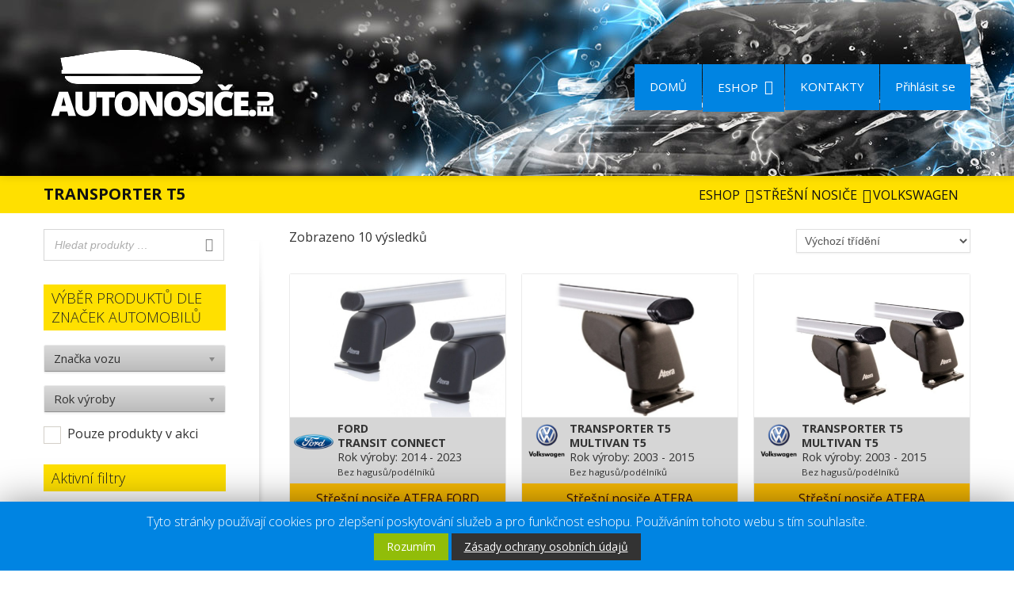

--- FILE ---
content_type: text/html; charset=UTF-8
request_url: https://www.autonosice.eu/kategorie/stresni-nosice/volkswagen/transporter-t5/
body_size: 33226
content:
<!DOCTYPE html>
<!--[if lt IE 7]>      <html class="no-js html-loading wf-active ie old-browser lt-ie10 lt-ie9 lt-ie8 lt-ie7 responsive" itemscope="itemscope" itemtype="http://schema.org/WebPage" lang="cs-CZ"> <![endif]-->
<!--[if IE 7]>         <html class="no-js html-loading wf-active ie old-browser ie7 lt-ie10 lt-ie9 lt-ie8 responsive" itemscope="itemscope" itemtype="http://schema.org/WebPage" lang="cs-CZ"> <![endif]-->
<!--[if IE 8]>         <html class="no-js html-loading wf-active ie old-browser ie8 lt-ie10 lt-ie9 responsive" itemscope="itemscope" itemtype="http://schema.org/WebPage" lang="cs-CZ"> <![endif]-->
<!--[if IE 9]>         <html class="no-js html-loading wf-active ie modern-browser ie9 lt-ie10 responsive" itemscope="itemscope" itemtype="http://schema.org/WebPage" lang="cs-CZ"> <![endif]-->
<!--[if gt IE 9]><!--> <html class="no-js html-loading wf-active modern-browser responsive" itemscope="itemscope" itemtype="http://schema.org/WebPage" lang="cs-CZ"> <!--<![endif]-->
<head>
<meta http-equiv="content-type" content="text/html; charset=UTF-8" />
<meta name="viewport" content="width=device-width, initial-scale=1.0">
<title itemprop="name">TRANSPORTER T5 | AUTONOSIČE.EU - střešní nosiče</title>
<!-- W3TC-include-js-head -->
<!--[if IE 8]>
<meta http-equiv="X-UA-Compatible" content="IE=edge,chrome=1">
<![endif]-->
<!-- All in One SEO Pack 2.11 by Michael Torbert of Semper Fi Web Designob_start_detected [-1,-1] -->
<link rel="canonical" href="https://www.autonosice.eu/kategorie/stresni-nosice/volkswagen/transporter-t5/" />
<!-- /all in one seo pack -->
<link rel='dns-prefetch' href='//s.w.org' />
<link rel="alternate" type="application/rss+xml" title="AUTONOSIČE.EU - střešní nosiče &raquo; RSS zdroj" href="https://www.autonosice.eu/feed/" />
<link rel="alternate" type="application/rss+xml" title="AUTONOSIČE.EU - střešní nosiče &raquo; RSS komentářů" href="https://www.autonosice.eu/comments/feed/" />
<link rel="alternate" type="application/rss+xml" title="AUTONOSIČE.EU - střešní nosiče &raquo; TRANSPORTER T5 Kategorie RSS" href="https://www.autonosice.eu/kategorie/stresni-nosice/volkswagen/transporter-t5/feed/" />
<!-- <link rel='stylesheet' id='eddsdfs-css'  href='https://www.autonosice.eu/obsah/moduly/EAN-DD-FS/assets/css/eddsdfs.css' type='text/css' media='all' /> -->
<!-- <link rel='stylesheet' id='nt-css-css'  href='https://www.autonosice.eu/obsah/themes/novetrendy/lib/css/style.css' type='text/css' media='all' /> -->
<!-- <link rel='stylesheet' id='price-wo-vat-css'  href='https://www.autonosice.eu/obsah/moduly/Price-without-VAT-for-woocommerce/assets/css/price-wo-vats.css' type='text/css' media='all' /> -->
<!-- <link rel='stylesheet' id='cookie-law-info-css'  href='https://www.autonosice.eu/obsah/moduly/cookie-law-info/public/css/cookie-law-info-public.css' type='text/css' media='all' /> -->
<!-- <link rel='stylesheet' id='cookie-law-info-gdpr-css'  href='https://www.autonosice.eu/obsah/moduly/cookie-law-info/public/css/cookie-law-info-gdpr.css' type='text/css' media='all' /> -->
<!-- <link rel='stylesheet' id='wpdm-bootstrap-css'  href='https://www.autonosice.eu/obsah/moduly/download-manager/assets/bootstrap/css/bootstrap.css' type='text/css' media='all' /> -->
<!-- <link rel='stylesheet' id='wpdm-front-css'  href='https://www.autonosice.eu/obsah/moduly/download-manager/assets/css/front.css' type='text/css' media='all' /> -->
<!-- <link rel='stylesheet' id='smart-search-css'  href='https://www.autonosice.eu/obsah/moduly/smart-woocommerce-search/assets/css/general.css' type='text/css' media='all' /> -->
<link rel="stylesheet" type="text/css" href="//www.autonosice.eu/obsah/cache/wpfc-minified/2c7t2y06/6ezft.css" media="all"/>
<style id='smart-search-inline-css' type='text/css'>
.ysm-search-widget-1 .search-field[type="search"]{border-width:1px;}.ysm-search-widget-1 .smart-search-suggestions .smart-search-post-icon{width:50px;}.widget_search.ysm-active .smart-search-suggestions .smart-search-post-icon{width:50px;}
</style>
<!-- <link rel='stylesheet' id='taxonomymanager-css'  href='https://www.autonosice.eu/obsah/moduly/taxonomy-thumbnail-widget/css/taxonomymanager.css' type='text/css' media='all' /> -->
<!-- <link rel='stylesheet' id='techspec-css'  href='https://www.autonosice.eu/obsah/moduly/techspecification/assets/css/techspec.css' type='text/css' media='all' /> -->
<!-- <link rel='stylesheet' id='xt-woo-custom-css'  href='https://www.autonosice.eu/obsah/moduly/woo-floating-cart-lite/public/assets/css/woo-custom.css' type='text/css' media='all' /> -->
<!-- <link rel='stylesheet' id='xt-woofcicons-css'  href='https://www.autonosice.eu/obsah/moduly/woo-floating-cart-lite/public/assets/css/woofcicons.css' type='text/css' media='all' /> -->
<!-- <link rel='stylesheet' id='xt-woo-floating-cart-css'  href='https://www.autonosice.eu/obsah/moduly/woo-floating-cart-lite/public/assets/css/frontend.css' type='text/css' media='all' /> -->
<!-- <link rel='stylesheet' id='trwca_style-css'  href='//www.autonosice.eu/obsah/moduly/woocommerce-category-accordion/assets/css/style.css' type='text/css' media='all' /> -->
<!-- <link rel='stylesheet' id='woof-css'  href='https://www.autonosice.eu/obsah/moduly/woocommerce-products-filter/css/front.css' type='text/css' media='all' /> -->
<!-- <link rel='stylesheet' id='chosen-drop-down-css'  href='https://www.autonosice.eu/obsah/moduly/woocommerce-products-filter/js/chosen/chosen.min.css' type='text/css' media='all' /> -->
<!-- <link rel='stylesheet' id='plainoverlay-css'  href='https://www.autonosice.eu/obsah/moduly/woocommerce-products-filter/css/plainoverlay.css' type='text/css' media='all' /> -->
<!-- <link rel='stylesheet' id='icheck-jquery-color-css'  href='https://www.autonosice.eu/obsah/moduly/woocommerce-products-filter/js/icheck/skins/square/blue.css' type='text/css' media='all' /> -->
<!-- <link rel='stylesheet' id='woof_by_onsales_html_items-css'  href='https://www.autonosice.eu/obsah/moduly/woocommerce-products-filter/ext/by_onsales/css/by_onsales.css' type='text/css' media='all' /> -->
<!-- <link rel='stylesheet' id='woof_by_sku_html_items-css'  href='https://www.autonosice.eu/obsah/moduly/woocommerce-products-filter/ext/by_sku/css/by_sku.css' type='text/css' media='all' /> -->
<!-- <link rel='stylesheet' id='woof_by_text_html_items-css'  href='https://www.autonosice.eu/obsah/moduly/woocommerce-products-filter/ext/by_text/css/by_text.css' type='text/css' media='all' /> -->
<!-- <link rel='stylesheet' id='woof_select_hierarchy_html_items-css'  href='https://www.autonosice.eu/obsah/moduly/woocommerce-products-filter/ext/select_hierarchy/css/html_types/select_hierarchy.css' type='text/css' media='all' /> -->
<link rel="stylesheet" type="text/css" href="//www.autonosice.eu/obsah/cache/wpfc-minified/kooevvwb/6ezft.css" media="all"/>
<style id='woocommerce-inline-inline-css' type='text/css'>
.woocommerce form .form-row .required { visibility: visible; }
</style>
<!-- <link rel='stylesheet' id='brands-styles-css'  href='https://www.autonosice.eu/obsah/moduly/woocommerce-brands/assets/css/style.css' type='text/css' media='all' /> -->
<!-- <link rel='stylesheet' id='theme-frontend-style-css'  href='https://www.autonosice.eu/obsah/themes/novetrendy/lib/css/style.min.css' type='text/css' media='all' /> -->
<!-- <link rel='stylesheet' id='theme-child-frontend-style-css'  href='https://www.autonosice.eu/obsah/themes/reszlin/style.css' type='text/css' media='all' /> -->
<!-- <link rel='stylesheet' id='theme-bootstrap-responsive-1170-css'  href='https://www.autonosice.eu/obsah/themes/novetrendy/lib/css/bootstrap-responsive-1170.min.css' type='text/css' media='all' /> -->
<!-- <link rel='stylesheet' id='theme-woocommerce-css'  href='https://www.autonosice.eu/obsah/themes/novetrendy/lib/css/woocommerce.min.css' type='text/css' media='all' /> -->
<link rel="stylesheet" type="text/css" href="//www.autonosice.eu/obsah/cache/wpfc-minified/2c3f8h87/6ezfr.css" media="all"/>
<link rel='stylesheet' id='open-sans-300-300italic-regular-italic-600-600italic-700-700italic-800-800italic-latin-ext-vietnamese-greek-cyrillic-ext-greek-ext-latin-cyrillic-css'  href='//fonts.googleapis.com/css?family=Open+Sans%3A300%2C300italic%2Cregular%2Citalic%2C600%2C600italic%2C700%2C700italic%2C800%2C800italic%3Alatin-ext%2Cvietnamese%2Cgreek%2Ccyrillic-ext%2Cgreek-ext%2Clatin%2Ccyrillic&#038;ver=2.8.0' type='text/css' media='all' />
<!-- <link rel='stylesheet' id='theme-fontawesome-css'  href='https://www.autonosice.eu/obsah/themes/novetrendy/includes/modules/module.fontawesome/source/css/font-awesome.min.css' type='text/css' media='all' /> -->
<!-- <link rel='stylesheet' id='theme-icomoon-css'  href='https://www.autonosice.eu/obsah/themes/novetrendy/includes/modules/module.icomoon/source/css/icomoon.css' type='text/css' media='all' /> -->
<!-- <link rel='stylesheet' id='theme-skin' href='https://www.autonosice.eu/obsah/soubory/2022/07/Default-Skin_54ce98c851b37c14ba88fe891dd1e475.css?A8IxQglhtO' type='text/css' media='all'/> -->
<link rel="stylesheet" type="text/css" href="//www.autonosice.eu/obsah/cache/wpfc-minified/djif03l2/6ezfr.css" media="all"/>
<script type='text/javascript'>
/* <![CDATA[ */
var CloudFwOp = {"themeurl":"https:\/\/www.autonosice.eu\/obsah\/themes\/novetrendy","ajaxUrl":"https:\/\/www.autonosice.eu\/wp-admin\/admin-ajax.php","device":"widescreen","RTL":false,"SSL":true,"protocol":"https","responsive":true,"lang":"cs-CZ","sticky_header":true,"header_overlapping":false,"navigation_event":"hover","sticky_header_offset":-234,"nav_hover_delay":"10","uniform_elements":true,"disable_prettyphoto_on_mobile":false,"text_close":"Zav\u0159\u00edt","gallery_overlay_opacity":"90"};
/* ]]> */
</script>
<script src='//www.autonosice.eu/obsah/cache/wpfc-minified/eukqoptw/6ezg5.js' type="text/javascript"></script>
<!-- <script type='text/javascript' src='https://www.autonosice.eu/wp-includes/js/jquery/jquery.js'></script> -->
<!-- <script type='text/javascript' src='https://www.autonosice.eu/wp-includes/js/jquery/jquery-migrate.min.js'></script> -->
<script type='text/javascript'>
/* <![CDATA[ */
var Cli_Data = {"nn_cookie_ids":[],"cookielist":[]};
var log_object = {"ajax_url":"https:\/\/www.autonosice.eu\/wp-admin\/admin-ajax.php"};
/* ]]> */
</script>
<script src='//www.autonosice.eu/obsah/cache/wpfc-minified/q9s3zka4/6ezg5.js' type="text/javascript"></script>
<!-- <script type='text/javascript' src='https://www.autonosice.eu/obsah/moduly/cookie-law-info/public/js/cookie-law-info-public.js'></script> -->
<!-- <script type='text/javascript' src='https://www.autonosice.eu/obsah/moduly/download-manager/assets/bootstrap/js/bootstrap.min.js'></script> -->
<!-- <script type='text/javascript' src='https://www.autonosice.eu/obsah/moduly/download-manager/assets/js/front.js'></script> -->
<!-- <script type='text/javascript' src='https://www.autonosice.eu/obsah/moduly/download-manager/assets/js/chosen.jquery.min.js'></script> -->
<!-- <script type='text/javascript' src='https://www.autonosice.eu/obsah/moduly/techspecification/assets/js/techspec.js'></script> -->
<!-- <script type='text/javascript' src='https://www.autonosice.eu/obsah/moduly/woo-floating-cart-lite/public/assets/vendors/jquery.ajaxqueue-min.js'></script> -->
<!-- <script type='text/javascript' src='https://www.autonosice.eu/obsah/moduly/woo-floating-cart-lite/public/assets/vendors/jquery.touch-min.js'></script> -->
<script type='text/javascript' src='https://www.autonosice.eu/obsah/moduly/woo-floating-cart-lite/public/assets/vendors/jquery.serializejson-min.js'></script>
<script src='//www.autonosice.eu/obsah/cache/wpfc-minified/lns9esfe/6ezg4.js' type="text/javascript"></script>
<!-- <script type='text/javascript' src='https://www.autonosice.eu/obsah/moduly/woo-floating-cart-lite/public/assets/vendors/js.cookie-min.js'></script> -->
<!-- <script type='text/javascript' src='https://www.autonosice.eu/obsah/moduly/woocommerce/assets/js/jquery-blockui/jquery.blockUI.min.js'></script> -->
<script type='text/javascript'>
/* <![CDATA[ */
var wc_add_to_cart_params = {"ajax_url":"\/wp-admin\/admin-ajax.php","wc_ajax_url":"\/?wc-ajax=%%endpoint%%","i18n_view_cart":"Zobrazit ko\u0161\u00edk","cart_url":"https:\/\/www.autonosice.eu\/kosik\/","is_cart":"","cart_redirect_after_add":"no"};
/* ]]> */
</script>
<script src='//www.autonosice.eu/obsah/cache/wpfc-minified/jo0kwc1z/6ezg4.js' type="text/javascript"></script>
<!-- <script type='text/javascript' src='https://www.autonosice.eu/obsah/moduly/woocommerce/assets/js/frontend/add-to-cart.min.js'></script> -->
<!-- <script type='text/javascript' src='https://www.autonosice.eu/obsah/moduly/woocommerce/assets/js/js-cookie/js.cookie.min.js'></script> -->
<script type='text/javascript'>
/* <![CDATA[ */
var wc_cart_fragments_params = {"ajax_url":"\/wp-admin\/admin-ajax.php","wc_ajax_url":"\/?wc-ajax=%%endpoint%%","cart_hash_key":"wc_cart_hash_b70ef7e7c51788ab7c7ee9900e56b325","fragment_name":"wc_fragments_b70ef7e7c51788ab7c7ee9900e56b325","request_timeout":"5000"};
/* ]]> */
</script>
<script src='//www.autonosice.eu/obsah/cache/wpfc-minified/2enakht8/6ezft.js' type="text/javascript"></script>
<!-- <script type='text/javascript' src='https://www.autonosice.eu/obsah/moduly/woocommerce/assets/js/frontend/cart-fragments.min.js'></script> -->
<script type='text/javascript'>
/* <![CDATA[ */
var XT_WOOFC = {"ajaxurl":"https:\/\/www.autonosice.eu\/wp-admin\/admin-ajax.php","wc_ajax_url":"https:\/\/www.autonosice.eu\/?wc-ajax=%%endpoint%%","can_checkout":"1","body_lock_scroll":"","can_use_premium_code":"","lang":{"wait":"Please wait","loading":"Loading","min_qty_required":"Min quantity required","max_stock_reached":"Stock limit reached"}};
/* ]]> */
</script>
<script src='//www.autonosice.eu/obsah/cache/wpfc-minified/2g2des1/6ezft.js' type="text/javascript"></script>
<!-- <script type='text/javascript' src='https://www.autonosice.eu/obsah/moduly/woo-floating-cart-lite/public/assets/js/frontend-min.js'></script> -->
<!-- <script type='text/javascript' src='//www.autonosice.eu/obsah/moduly/woocommerce-category-accordion/assets/js/script.min.js'></script> -->
<meta name="generator" content="WordPress Download Manager 2.9.83" />
<link rel='https://api.w.org/' href='https://www.autonosice.eu/wp-json/' />
<link rel="EditURI" type="application/rsd+xml" title="RSD" href="https://www.autonosice.eu/xmlrpc.php?rsd" />
<link rel="wlwmanifest" type="application/wlwmanifest+xml" href="https://www.autonosice.eu/wp-includes/wlwmanifest.xml" /> 
<script>
var wpdm_site_url = 'https://www.autonosice.eu/';
var wpdm_home_url = 'https://www.autonosice.eu/';
var ajax_url = 'https://www.autonosice.eu/wp-admin/admin-ajax.php';
var wpdm_ajax_url = 'https://www.autonosice.eu/wp-admin/admin-ajax.php';
var wpdm_ajax_popup = '0';
</script>
<script type="text/javascript">
(function(){
"use strict";
jQuery(document).ready(function(){
var vars = {
action: "woocommerce_get_refreshed_fragments",
};
jQuery.ajax({
url: CloudFwOp.ajaxUrl,
cache: false,
type: "POST",
data: vars,
success: function(response) {
try {
var fragments = response.fragments;
var cart_hash = response.cart_hash;
jQuery('body').trigger( 'added_to_cart', [ fragments, cart_hash ] );
} catch (e) {}
}
});
});
})(jQuery);
</script>
<noscript><style>.woocommerce-product-gallery{ opacity: 1 !important; }</style></noscript>
<script type="text/javascript">
var cli_flush_cache=1;
</script>
<link rel="shortcut icon" href="https://www.autonosice.eu/obsah/soubory/2019/02/Bez-názvu-2.png" />
<link rel="apple-touch-icon" href="https://www.autonosice.eu/obsah/soubory/2019/02/57.png" />
<link rel="apple-touch-icon" sizes="114x114" href="https://www.autonosice.eu/obsah/soubory/2019/02/114.png" />
<link rel="apple-touch-icon" sizes="72x72" href="https://www.autonosice.eu/obsah/soubory/2019/02/72.png" />
<link rel="apple-touch-icon" sizes="144x144" href="https://www.autonosice.eu/obsah/soubory/2019/02/144.png" />
<!-- <link rel='stylesheet' id='tooltip-css-css'  href='https://www.autonosice.eu/obsah/moduly/woocommerce-products-filter/js/tooltip/css/tooltipster.bundle.min.css' type='text/css' media='all' /> -->
<!-- <link rel='stylesheet' id='tooltip-css-noir-css'  href='https://www.autonosice.eu/obsah/moduly/woocommerce-products-filter/js/tooltip/css/plugins/tooltipster/sideTip/themes/tooltipster-sideTip-noir.min.css' type='text/css' media='all' /> -->
<link rel="stylesheet" type="text/css" href="//www.autonosice.eu/obsah/cache/wpfc-minified/eh6g7bmf/6ezfr.css" media="all"/>
<style id="dynamic-css" type="text/css">@media ( min-width: 979px ) { .modern-browser #header-container.stuck #logo img {height: 80px;  margin-top: 0px !important;  margin-bottom: 0px !important;}  }#titlebar {background-color: #ffe000;  border-bottom: 1px solid #ffe100;} #titlebar-title {color: #111111;} #titlebar-text a {color: #111111;} #titlebar > .container {padding-top: 10px;  padding-bottom: 10px;} html .btn-eb9cwpcouw {color: #ffffff !important;  background-color:#e20006; background-image: none ;}html .btn-eb9cwpcouw:hover,html .btn-eb9cwpcouw:focus,html .btn-eb9cwpcouw:active,html .btn-eb9cwpcouw:disabled,html .btn-eb9cwpcouw[disabled] {color: #ffffff !important;  background-color:#555555 !important; background-image: none  !important;}</style>
<style id="custom-css" type="text/css">.ratio-original .ui--content-box-image-default img {
width: auto !important;
height: auto !important;
}
#top-bar .ui--widget {height: 30px !important;}
.ui--select-wrapper > .ui--select-title {color: #333 !important;font-size: 14px;}
.ui--select-wrapper > .ui--select-arrow {color: #333 !important;}</style><link href="https://fonts.googleapis.com/css?family=Open+Sans:300,400,400i,600,600i&amp;subset=latin-ext" rel="stylesheet">      
<script type="text/javascript">
if (typeof woof_lang_custom == 'undefined') {
var woof_lang_custom = {};/*!!important*/
}
woof_lang_custom.onsales = "Pouze produkty v akci";
</script>
<style type="text/css">
</style>
<script type="text/javascript">
if (typeof woof_lang_custom == 'undefined') {
var woof_lang_custom = {};/*!!important*/
}
woof_lang_custom.woof_sku = "by SKU";
var woof_sku_autocomplete = 0;
var woof_sku_autocomplete_items = 10;
woof_sku_autocomplete =0;
//woof_sku_autocomplete_items =10;
woof_sku_autocomplete_items =10;
</script>
<style type="text/css">
</style>
<script type="text/javascript">
if (typeof woof_lang_custom == 'undefined') {
var woof_lang_custom = {};/*!!important*/
}
woof_lang_custom.woof_text = "By text";
var woof_text_autocomplete = 0;
var woof_text_autocomplete_items = 10;
woof_text_autocomplete =0;
woof_text_autocomplete_items =10;
var woof_post_links_in_autocomplete = 0;
woof_post_links_in_autocomplete =0;
var how_to_open_links = 0;
how_to_open_links =0;
</script>
<script type="text/javascript">
var woof_is_permalink =1;
var woof_shop_page = "";
var woof_really_curr_tax = {};
var woof_current_page_link = location.protocol + '//' + location.host + location.pathname;
//***lets remove pagination from woof_current_page_link
woof_current_page_link = woof_current_page_link.replace(/\page\/[0-9]+/, "");
var woof_link = 'https://www.autonosice.eu/obsah/moduly/woocommerce-products-filter/';
woof_really_curr_tax = {term_id:1813, taxonomy: "product_cat"};
</script>
<style id="kirki-inline-styles"></style>            <style>
@import url('https://fonts.googleapis.com/css?family=Cantarell:400,700');
.w3eden .fetfont,
.w3eden .btn,
.w3eden .btn.wpdm-front h3.title,
.w3eden .wpdm-social-lock-box .IN-widget a span:last-child,
.w3eden #xfilelist .panel-heading,
.w3eden .wpdm-frontend-tabs a,
.w3eden .alert:before,
.w3eden .panel .panel-heading,
.w3eden .discount-msg,
.w3eden .panel.dashboard-panel h3,
.w3eden #wpdm-dashboard-sidebar .list-group-item,
.w3eden #package-description .wp-switch-editor,
.w3eden .w3eden.author-dashbboard .nav.nav-tabs li a,
.w3eden .wpdm_cart thead th,
.w3eden #csp .list-group-item,
.w3eden .modal-title {
font-family: Cantarell, sans-serif;
text-transform: uppercase;
font-weight: 700;
}
.w3eden #csp .list-group-item{
text-transform: unset;
}
</style>
</head>
<body class="archive tax-product_cat term-transporter-t5 term-1813 woocommerce woocommerce-page woocommerce-no-js run layout--fullwidth ui--side-panel-position-right ui--mobile-navigation-style-default">
<div id="side-panel-pusher">
<div id="main-container">
<div id="page-wrap">
<header id="page-header" class="clearfix">
<div id="header-container" class="header-style-1 logo-position-left navigation-position-right sticky-logo-position-left sticky-navigation-position-right no-stuck clearfix"  data-responsive="{&quot;css&quot;:{&quot;padding-bottom&quot;:{&quot;phone&quot;:0,&quot;tablet&quot;:0,&quot;widescreen&quot;:0}}}">
<div id="header-container-background"></div>
<div class="container relative">
<div id="logo">
<a href="https://www.autonosice.eu">
<img  id="logo-desktop" class="visible-desktop " src="https://www.autonosice.eu/obsah/soubory/2021/04/logot-1.png" data-at2x="https://www.autonosice.eu/obsah/soubory/2021/04/logot-1.png" alt="AUTONOSIČE.EU &#8211; střešní nosiče" style="margin-top: 15px;  margin-bottom: 15px;"/>
<img  id="logo-tablet" class="visible-tablet " src="https://www.autonosice.eu/obsah/soubory/2021/04/logot-1.png" data-at2x="https://www.autonosice.eu/obsah/soubory/2021/04/logot-1.png" alt="AUTONOSIČE.EU &#8211; střešní nosiče" style="margin-top: 0px;  margin-bottom: 0px;"/>
<img  id="logo-phone" class="visible-phone " src="https://www.autonosice.eu/obsah/soubory/2021/04/logotm.png" data-at2x="https://www.autonosice.eu/obsah/soubory/2021/04/logotm.png" alt="AUTONOSIČE.EU &#8211; střešní nosiče" style="margin-top: 3px;  margin-bottom: 3px;"/>						</a>
<div id="header-navigation-toggle">
<a href="javascript:;"><i class="fontawesome-align-justify ui--caret"></i><span class="header-navigation-toogle-text">MENU</span></a>
</div>
</div><!-- /#logo -->
<nav id="navigation" class="without-navigation-holder ui-row">
<ul id="header-navigation" class="sf-menu clearfix unstyled-all"><li id="menu-item-14522" class="menu-item menu-item-type-custom menu-item-object-custom menu-item-home level-0 top-level-item to-right"><a href="https://www.autonosice.eu/">DOMŮ</a></li>
<li id="menu-item-14486" class="menu-item menu-item-type-post_type menu-item-object-page menu-item-has-children level-0 top-level-item has-child fallout to-right"><a href="https://www.autonosice.eu/eshop/">ESHOP<i class="ui--caret fontawesome-angle-down px18"></i></a>
<ul class="sub-menu">
<li id="menu-item-14488" class="menu-item menu-item-type-post_type menu-item-object-page level-1 sub-level-item to-right"><a href="https://www.autonosice.eu/obchodni-podminky/">OBCHODNÍ PODMÍNKY</a></li>
<li id="menu-item-14520" class="menu-item menu-item-type-post_type menu-item-object-page level-1 sub-level-item to-right"><a href="https://www.autonosice.eu/doprava/">DOPRAVA</a></li>
<li id="menu-item-14493" class="menu-item menu-item-type-post_type menu-item-object-page level-1 sub-level-item to-right"><a href="https://www.autonosice.eu/zasady-ochrany-osobnich-udaju/">Zásady ochrany osobních údajů</a></li>
<li id="menu-item-14490" class="menu-item menu-item-type-post_type menu-item-object-page level-1 sub-level-item to-right"><a href="https://www.autonosice.eu/muj-ucet/">Můj účet</a></li>
<li id="menu-item-14489" class="menu-item menu-item-type-post_type menu-item-object-page level-1 sub-level-item to-right"><a href="https://www.autonosice.eu/kosik/">Košík</a></li>
<li id="menu-item-14491" class="menu-item menu-item-type-post_type menu-item-object-page level-1 sub-level-item to-right"><a href="https://www.autonosice.eu/pokladna/">Pokladna</a></li>
</ul>
</li>
<li id="menu-item-14487" class="menu-item menu-item-type-post_type menu-item-object-page level-0 top-level-item to-right"><a href="https://www.autonosice.eu/kontakty/">KONTAKTY</a></li>
<li class="menu-item menu-item-type-custom menu-item-object-custom level-0 top-level-item to-right"><a href="https://www.autonosice.eu/muj-ucet/">Přihlásit se</a></li> </ul>							</nav><!-- /nav#navigation -->
</div>
</div><!-- /#header-container -->
<!-- Add by NT -->
</header>
<div id="titlebar" class=" cover">
<div class="container relative">
<div id="titlebar-text">
<h1 id="titlebar-title">TRANSPORTER T5</h1>
</div>
<div id="titlebar-breadcrumb"><div id="breadcrumb" class="ui--box-alias centerVertical"><div class="ui-bc ui-breadcrumbs breadcrumbs" itemscope itemtype="http://schema.org/BreadcrumbList"><span class="ui-bc-item ui-bc-first" itemprop="itemListElement" itemscope itemtype="http://schema.org/ListItem"><a href="https://www.autonosice.eu" itemprop="item" rel="home"><span itemprop="name">Domů</span></a><meta itemprop="position" content="0" /></span><span class="ui-bc-seperator"> <i class="ui--caret fontawesome-angle-right px18"></i> </span><span class="ui-bc-item" itemprop="itemListElement" itemscope itemtype="http://schema.org/ListItem"><a href="https://www.autonosice.eu/eshop/" itemprop="item"><span itemprop="name">ESHOP</span></a><meta itemprop="position" content="1" /></span><span class="ui-bc-seperator"> <i class="ui--caret fontawesome-angle-right px18"></i> </span><span class="ui-bc-item" itemprop="itemListElement" itemscope itemtype="http://schema.org/ListItem"><a href="https://www.autonosice.eu/kategorie/stresni-nosice/" itemprop="item"><span itemprop="name">STŘEŠNÍ NOSIČE</span></a><meta itemprop="position" content="2" /></span><span class="ui-bc-seperator"> <i class="ui--caret fontawesome-angle-right px18"></i> </span><span class="ui-bc-item" itemprop="itemListElement" itemscope itemtype="http://schema.org/ListItem"><a href="https://www.autonosice.eu/kategorie/stresni-nosice/volkswagen/" itemprop="item"><span itemprop="name">VOLKSWAGEN</span></a><meta itemprop="position" content="3" /></span><span class="ui-bc-seperator"> <i class="ui--caret fontawesome-angle-right px18"></i> </span><span class="ui-bc-item ui-bc-last"><span>TRANSPORTER T5</span></span></div></div></div>
</div>
</div><!-- /#titlebar -->
<div id="page-content" class="sidebar-layout ui-row sidebar-left"><div class="container"><div id="the-content" >
<div id="primary" class="content-area"><main id="main" class="site-main" role="main"><header class="woocommerce-products-header">
</header>
<div class="woocommerce-notices-wrapper"></div><p class="woocommerce-result-count">
Zobrazeno 10 výsledků</p>
<form class="woocommerce-ordering clearfix" method="get">
<select name="show_products" class="show_products" style="max-width: 120px;">
<option value=""  selected='selected'>Zobrazit</option><option value="12" >12 produktů</option><option value="24" >24 produktů</option><option value="32" >32 produktů</option><option value="48" >48 produktů</option>	</select>
<select name="orderby" class="orderby">
<option value="menu_order"  selected='selected'>Výchozí třídění</option>
<option value="popularity" >Seřadit podle oblíbenosti</option>
<option value="date" >Seřadit od nejnovějších</option>
<option value="price" >Seřadit podle ceny: od nejnižší k nejvyšší</option>
<option value="price-desc" >Seřadit podle ceny: od nejvyšší k nejnižší</option>
</select>
<input type="hidden" name="paged" value="1" />
</form>
<div class="clear"></div><div class="clearfix"></div>
<div class="products clearfix"><div class="ui-row row">
<div   class="ui-column span4 post-20317 product type-product status-publish has-post-thumbnail product_brand-atera product_cat-ford product_cat-stresni-nosice product_cat-transit-connect-4d-van product_cat-transporter-t5 pa_rok-vyroby-93 pa_rok-vyroby-94 pa_rok-vyroby-95 pa_rok-vyroby-96 pa_rok-vyroby-2456 pa_rok-vyroby-2794 pa_rok-vyroby-3293 pa_rok-vyroby-3662 pa_rok-vyroby-5094 pa_rok-vyroby-5477 pa_typ-tyce-aluminium znacky-ford znacky-transit-connect-4d-van hagusy-bez-hagusupodelniku first onbackorder taxable shipping-taxable purchasable product-type-simple"><div  class="ui--content-box ui--box ui--content-item ui--animation ui-row"><div class="ui--content-box-header"><div class="ui--content-box-media effect--fade type--default clearfix ratio-original"><a class="ui--content-box-link" href="https://www.autonosice.eu/eshop/stresni-nosice/volkswagen/transporter-t5/stresni-nosice-atera-ford-transit-connect-4d-van-2014/"><div class="ui--content-box-image-default"><img  class="ui--content-box-image" src="https://www.autonosice.eu/obsah/soubory/2022/05/ASFset-1170x649.jpg" alt="" title=""/></div><div class="ui--content-box-overlay"><div class="ui--content-box-overlay-background"></div><div class="center"><span class="btn btn-grey ui--center-vertical"><span class="ui--content-box-overlay-button-text">Detail</span></span></div></div></a></div><a class="ui--content-box-link" href="https://www.autonosice.eu/eshop/stresni-nosice/volkswagen/transporter-t5/stresni-nosice-atera-ford-transit-connect-4d-van-2014/"><div class="ui--content-box-title ui--gradient ui--gradient-grey on--hover clearfix text-center"><h5 class="ui--content-box-title-text"><span class="znacky-vozu-container"><span class="znacky-container"><img class="znacky-img-archive"  alt="FORD TRANSIT CONNECT" title="FORD TRANSIT CONNECT" src="https://www.autonosice.eu/obsah/soubory/2016/11/FORD.png" /></span><span class="znacky"><strong>FORD</strong><br /><strong>TRANSIT CONNECT</strong><br />Rok výroby: 2014 -  2023<br /><span class="hagusy">Bez hagusů/podélníků</span></span><style>.woocommerce .ui--content-box-title-text, .woocommerce .ui--content-box-title {min-height: 150px;}</style></span><div class="clearfix" style="min-height:20px;"></div>Střešní nosiče ATERA FORD TRANSIT CONNECT 4D VAN  2014-</h5></div></a></div><div class="ui--content-box-footer ui--gradient ui--gradient-grey clearfix text-left"><div class="woocommerce-actions text-center"><a href="https://www.autonosice.eu/eshop/stresni-nosice/volkswagen/transporter-t5/stresni-nosice-atera-ford-transit-connect-4d-van-2014/" class="btn btn-small btn-dark" style=""><span class="woocommerce-Price-amount amount">4.990&nbsp;<span class="woocommerce-Price-currencySymbol">&#75;&#269;</span></span></a> <div class="woocommerce-loading-wrap"><a href="/kategorie/stresni-nosice/volkswagen/transporter-t5/?add-to-cart=20317" data-quantity="1" class="button product_type_simple add_to_cart_button ajax_add_to_cart btn btn-small btn-green" data-product_id="20317" data-product_sku="ATR045304FTRCON" aria-label="Přidat &ldquo;Střešní nosiče ATERA FORD TRANSIT CONNECT 4D VAN  2014-&rdquo; do košíku" rel="nofollow">Přidat do košíku</a><a class="added_to_cart btn btn-small btn-green" data-i18n-view-cart="Zobrazit košík" style="display:none;"><i class="fontawesome-ok"></i> Přidáno</a></div><div class="tech">Technické parametry<div class="tech-param"><table class="shop_attributes"><tbody><tr><th>Rok výroby</th><td>2014 -  2023</td></tr><tr><th>Typ tyče</th><td>Aluminium</td></tr></tbody></table></div></div></div></div></div></div> 
<div   class="ui-column span4 post-16792 product type-product status-publish has-post-thumbnail product_brand-atera product_cat-multivan-t5 product_cat-stresni-nosice product_cat-transporter-t5 product_cat-volkswagen pa_rok-vyroby-82 pa_rok-vyroby-83 pa_rok-vyroby-84 pa_rok-vyroby-85 pa_rok-vyroby-86 pa_rok-vyroby-87 pa_rok-vyroby-88 pa_rok-vyroby-89 pa_rok-vyroby-90 pa_rok-vyroby-91 pa_rok-vyroby-92 pa_rok-vyroby-93 pa_rok-vyroby-94 pa_typ-tyce-aerodynamicky-alu-profil znacky-multivan-t5 znacky-transporter-t5 hagusy-bez-hagusupodelniku  instock taxable shipping-taxable purchasable product-type-simple"><div  class="ui--content-box ui--box ui--content-item ui--animation ui-row"><div class="ui--content-box-header"><div class="ui--content-box-media effect--fade type--default clearfix ratio-original"><a class="ui--content-box-link" href="https://www.autonosice.eu/eshop/stresni-nosice/volkswagen/transporter-t5/stresni-nosice-atera-volkswagen-transporter-t5-multivan-t5-2003-14-1-tyc/"><div class="ui--content-box-image-default"><img  class="ui--content-box-image" src="https://www.autonosice.eu/obsah/soubory/2021/03/T5T6.jpg" alt="" title=""/></div><div class="ui--content-box-overlay"><div class="ui--content-box-overlay-background"></div><div class="center"><span class="btn btn-grey ui--center-vertical"><span class="ui--content-box-overlay-button-text">Detail</span></span></div></div></a></div><a class="ui--content-box-link" href="https://www.autonosice.eu/eshop/stresni-nosice/volkswagen/transporter-t5/stresni-nosice-atera-volkswagen-transporter-t5-multivan-t5-2003-14-1-tyc/"><div class="ui--content-box-title ui--gradient ui--gradient-grey on--hover clearfix text-center"><h5 class="ui--content-box-title-text"><span class="znacky-vozu-container"><span class="znacky-container"><img class="znacky-img-archive"  alt="TRANSPORTER T5 MULTIVAN T5" title="TRANSPORTER T5 MULTIVAN T5" src="https://www.autonosice.eu/obsah/soubory/2016/11/VOLKSWAGEN.png" /></span><span class="znacky"><strong>TRANSPORTER T5</strong><br /><strong>MULTIVAN T5</strong><br />Rok výroby: 2003 -  2015<br /><span class="hagusy">Bez hagusů/podélníků</span></span><style>.woocommerce .ui--content-box-title-text, .woocommerce .ui--content-box-title {min-height: 150px;}</style></span><div class="clearfix" style="min-height:20px;"></div>Střešní nosiče ATERA VOLKSWAGEN TRANSPORTER T5/MULTIVAN T5  2003-15  1.tyč</h5></div></a></div><div class="ui--content-box-footer ui--gradient ui--gradient-grey clearfix text-left"><div class="woocommerce-actions text-center"><a href="https://www.autonosice.eu/eshop/stresni-nosice/volkswagen/transporter-t5/stresni-nosice-atera-volkswagen-transporter-t5-multivan-t5-2003-14-1-tyc/" class="btn btn-small btn-dark" style=""><span class="woocommerce-Price-amount amount">3.090&nbsp;<span class="woocommerce-Price-currencySymbol">&#75;&#269;</span></span></a> <div class="woocommerce-loading-wrap"><a href="/kategorie/stresni-nosice/volkswagen/transporter-t5/?add-to-cart=16792" data-quantity="1" class="button product_type_simple add_to_cart_button ajax_add_to_cart btn btn-small btn-green" data-product_id="16792" data-product_sku="ATR047149T5" aria-label="Přidat &ldquo;Střešní nosiče ATERA VOLKSWAGEN TRANSPORTER T5/MULTIVAN T5  2003-15  1.tyč&rdquo; do košíku" rel="nofollow">Přidat do košíku</a><a class="added_to_cart btn btn-small btn-green" data-i18n-view-cart="Zobrazit košík" style="display:none;"><i class="fontawesome-ok"></i> Přidáno</a></div><div class="tech">Technické parametry<div class="tech-param"><table class="shop_attributes"><tbody><tr><th>Rok výroby</th><td>2003 -  2015</td></tr><tr><th>Typ tyče</th><td>Aerodynamický ALU profil</td></tr></tbody></table></div></div></div></div></div></div> 
<div   class="ui-column span4 post-16788 product type-product status-publish has-post-thumbnail product_brand-atera product_cat-multivan-t5 product_cat-stresni-nosice product_cat-transporter-t5 product_cat-volkswagen pa_rok-vyroby-82 pa_rok-vyroby-83 pa_rok-vyroby-84 pa_rok-vyroby-85 pa_rok-vyroby-86 pa_rok-vyroby-87 pa_rok-vyroby-88 pa_rok-vyroby-89 pa_rok-vyroby-90 pa_rok-vyroby-91 pa_rok-vyroby-92 pa_rok-vyroby-93 pa_rok-vyroby-94 pa_typ-tyce-aerodynamicky-alu-profil znacky-multivan-t5 znacky-transporter-t5 hagusy-bez-hagusupodelniku last instock taxable shipping-taxable purchasable product-type-simple"><div  class="ui--content-box ui--box ui--content-item ui--animation ui-row"><div class="ui--content-box-header"><div class="ui--content-box-media effect--fade type--default clearfix ratio-original"><a class="ui--content-box-link" href="https://www.autonosice.eu/eshop/stresni-nosice/volkswagen/transporter-t5/stresni-nosice-atera-volkswagen-transporter-t5-multivan-t5-2003-14-2-tyce/"><div class="ui--content-box-image-default"><img  class="ui--content-box-image" src="https://www.autonosice.eu/obsah/soubory/2021/03/T5T6-set-1170x807.jpg" alt="" title=""/></div><div class="ui--content-box-overlay"><div class="ui--content-box-overlay-background"></div><div class="center"><span class="btn btn-grey ui--center-vertical"><span class="ui--content-box-overlay-button-text">Detail</span></span></div></div></a></div><a class="ui--content-box-link" href="https://www.autonosice.eu/eshop/stresni-nosice/volkswagen/transporter-t5/stresni-nosice-atera-volkswagen-transporter-t5-multivan-t5-2003-14-2-tyce/"><div class="ui--content-box-title ui--gradient ui--gradient-grey on--hover clearfix text-center"><h5 class="ui--content-box-title-text"><span class="znacky-vozu-container"><span class="znacky-container"><img class="znacky-img-archive"  alt="TRANSPORTER T5 MULTIVAN T5" title="TRANSPORTER T5 MULTIVAN T5" src="https://www.autonosice.eu/obsah/soubory/2016/11/VOLKSWAGEN.png" /></span><span class="znacky"><strong>TRANSPORTER T5</strong><br /><strong>MULTIVAN T5</strong><br />Rok výroby: 2003 -  2015<br /><span class="hagusy">Bez hagusů/podélníků</span></span><style>.woocommerce .ui--content-box-title-text, .woocommerce .ui--content-box-title {min-height: 150px;}</style></span><div class="clearfix" style="min-height:20px;"></div>Střešní nosiče ATERA VOLKSWAGEN TRANSPORTER T5/MULTIVAN T5  2003-15  2.tyče</h5></div></a></div><div class="ui--content-box-footer ui--gradient ui--gradient-grey clearfix text-left"><div class="woocommerce-actions text-center"><a href="https://www.autonosice.eu/eshop/stresni-nosice/volkswagen/transporter-t5/stresni-nosice-atera-volkswagen-transporter-t5-multivan-t5-2003-14-2-tyce/" class="btn btn-small btn-dark" style=""><span class="woocommerce-Price-amount amount">5.490&nbsp;<span class="woocommerce-Price-currencySymbol">&#75;&#269;</span></span></a> <div class="woocommerce-loading-wrap"><a href="/kategorie/stresni-nosice/volkswagen/transporter-t5/?add-to-cart=16788" data-quantity="1" class="button product_type_simple add_to_cart_button ajax_add_to_cart btn btn-small btn-green" data-product_id="16788" data-product_sku="ATR047148a" aria-label="Přidat &ldquo;Střešní nosiče ATERA VOLKSWAGEN TRANSPORTER T5/MULTIVAN T5  2003-15  2.tyče&rdquo; do košíku" rel="nofollow">Přidat do košíku</a><a class="added_to_cart btn btn-small btn-green" data-i18n-view-cart="Zobrazit košík" style="display:none;"><i class="fontawesome-ok"></i> Přidáno</a></div><div class="tech">Technické parametry<div class="tech-param"><table class="shop_attributes"><tbody><tr><th>Rok výroby</th><td>2003 -  2015</td></tr><tr><th>Typ tyče</th><td>Aerodynamický ALU profil</td></tr></tbody></table></div></div></div></div></div></div> 
</div> 
<div class="ui-row row">
<div   class="ui-column span4 post-16796 product type-product status-publish has-post-thumbnail product_brand-atera product_cat-multivan-t5 product_cat-stresni-nosice product_cat-transporter-t5 product_cat-volkswagen pa_rok-vyroby-82 pa_rok-vyroby-83 pa_rok-vyroby-84 pa_rok-vyroby-85 pa_rok-vyroby-86 pa_rok-vyroby-87 pa_rok-vyroby-88 pa_rok-vyroby-89 pa_rok-vyroby-90 pa_rok-vyroby-91 pa_rok-vyroby-92 pa_rok-vyroby-93 pa_rok-vyroby-94 pa_typ-tyce-ocelove-tyce znacky-multivan-t5 znacky-transporter-t5 hagusy-bez-hagusupodelniku first instock taxable shipping-taxable purchasable product-type-simple"><div  class="ui--content-box ui--box ui--content-item ui--animation ui-row"><div class="ui--content-box-header"><div class="ui--content-box-media effect--fade type--default clearfix ratio-original"><a class="ui--content-box-link" href="https://www.autonosice.eu/eshop/stresni-nosice/volkswagen/transporter-t5/stresni-nosice-atera-volkswagen-transporter-t5-multivan-t5-2003-15-2-tyce/"><div class="ui--content-box-image-default"><img  class="ui--content-box-image" src="https://www.autonosice.eu/obsah/soubory/2021/03/T5T6-Fe-set-1.jpg" alt="" title=""/></div><div class="ui--content-box-overlay"><div class="ui--content-box-overlay-background"></div><div class="center"><span class="btn btn-grey ui--center-vertical"><span class="ui--content-box-overlay-button-text">Detail</span></span></div></div></a></div><a class="ui--content-box-link" href="https://www.autonosice.eu/eshop/stresni-nosice/volkswagen/transporter-t5/stresni-nosice-atera-volkswagen-transporter-t5-multivan-t5-2003-15-2-tyce/"><div class="ui--content-box-title ui--gradient ui--gradient-grey on--hover clearfix text-center"><h5 class="ui--content-box-title-text"><span class="znacky-vozu-container"><span class="znacky-container"><img class="znacky-img-archive"  alt="TRANSPORTER T5 MULTIVAN T5" title="TRANSPORTER T5 MULTIVAN T5" src="https://www.autonosice.eu/obsah/soubory/2016/11/VOLKSWAGEN.png" /></span><span class="znacky"><strong>TRANSPORTER T5</strong><br /><strong>MULTIVAN T5</strong><br />Rok výroby: 2003 -  2015<br /><span class="hagusy">Bez hagusů/podélníků</span></span><style>.woocommerce .ui--content-box-title-text, .woocommerce .ui--content-box-title {min-height: 150px;}</style></span><div class="clearfix" style="min-height:20px;"></div>Střešní nosiče ATERA VOLKSWAGEN TRANSPORTER T5/MULTIVAN T5  2003-15  2.tyče</h5></div></a></div><div class="ui--content-box-footer ui--gradient ui--gradient-grey clearfix text-left"><div class="woocommerce-actions text-center"><a href="https://www.autonosice.eu/eshop/stresni-nosice/volkswagen/transporter-t5/stresni-nosice-atera-volkswagen-transporter-t5-multivan-t5-2003-15-2-tyce/" class="btn btn-small btn-dark" style=""><span class="woocommerce-Price-amount amount">3.990&nbsp;<span class="woocommerce-Price-currencySymbol">&#75;&#269;</span></span></a> <div class="woocommerce-loading-wrap"><a href="/kategorie/stresni-nosice/volkswagen/transporter-t5/?add-to-cart=16796" data-quantity="1" class="button product_type_simple add_to_cart_button ajax_add_to_cart btn btn-small btn-green" data-product_id="16796" data-product_sku="ATR044148a" aria-label="Přidat &ldquo;Střešní nosiče ATERA VOLKSWAGEN TRANSPORTER T5/MULTIVAN T5  2003-15  2.tyče&rdquo; do košíku" rel="nofollow">Přidat do košíku</a><a class="added_to_cart btn btn-small btn-green" data-i18n-view-cart="Zobrazit košík" style="display:none;"><i class="fontawesome-ok"></i> Přidáno</a></div><div class="tech">Technické parametry<div class="tech-param"><table class="shop_attributes"><tbody><tr><th>Rok výroby</th><td>2003 -  2015</td></tr><tr><th>Typ tyče</th><td>ocelové tyče</td></tr></tbody></table></div></div></div></div></div></div> 
<div   class="ui-column span4 post-16787 product type-product status-publish has-post-thumbnail product_brand-neumann product_cat-stresni-nosice product_cat-transporter-t5 product_cat-volkswagen pa_nosnost-75kg pa_rok-vyroby-82 pa_rok-vyroby-83 pa_rok-vyroby-84 pa_rok-vyroby-85 pa_rok-vyroby-86 pa_rok-vyroby-87 pa_rok-vyroby-88 pa_rok-vyroby-89 pa_rok-vyroby-90 pa_rok-vyroby-91 pa_rok-vyroby-92 pa_rok-vyroby-93 pa_rok-vyroby-94 pa_typ-naa3429-2t5 pa_typ-tyce-ovalny-alu-profil pa_zamykaci-ne znacky-transporter-t5 hagusy-bez-hagusupodelniku  onbackorder taxable shipping-taxable purchasable product-type-simple"><div  class="ui--content-box ui--box ui--content-item ui--animation ui-row"><div class="ui--content-box-header"><div class="ui--content-box-media effect--fade type--default clearfix ratio-original"><a class="ui--content-box-link" href="https://www.autonosice.eu/eshop/stresni-nosice/volkswagen/transporter-t5/stresni-nosice-neumann-volkswagen-transporter-t5-2003-14-2-tyce-fixacni-body/"><div class="ui--content-box-image-default"><img  class="ui--content-box-image" src="https://www.autonosice.eu/obsah/soubory/2021/03/t6-2-tyče-r-v-2015-s-fix-bodem.jpg" alt="" title=""/></div><div class="ui--content-box-overlay"><div class="ui--content-box-overlay-background"></div><div class="center"><span class="btn btn-grey ui--center-vertical"><span class="ui--content-box-overlay-button-text">Detail</span></span></div></div></a></div><a class="ui--content-box-link" href="https://www.autonosice.eu/eshop/stresni-nosice/volkswagen/transporter-t5/stresni-nosice-neumann-volkswagen-transporter-t5-2003-14-2-tyce-fixacni-body/"><div class="ui--content-box-title ui--gradient ui--gradient-grey on--hover clearfix text-center"><h5 class="ui--content-box-title-text"><span class="znacky-vozu-container"><span class="znacky-container"><img class="znacky-img-archive"  alt="TRANSPORTER T5 " title="TRANSPORTER T5 " src="https://www.autonosice.eu/obsah/soubory/2016/11/VOLKSWAGEN.png" /></span><span class="znacky"><strong>TRANSPORTER T5</strong><br />Rok výroby: 2003 -  2015<br /><span class="hagusy">Bez hagusů/podélníků</span></span><style>.woocommerce .ui--content-box-title-text, .woocommerce .ui--content-box-title {min-height: 150px;}</style></span><div class="clearfix" style="min-height:20px;"></div>Střešní nosiče NEUMANN VOLKSWAGEN TRANSPORTER T5 2003-15  2.tyče (fixační body)</h5></div></a></div><div class="ui--content-box-footer ui--gradient ui--gradient-grey clearfix text-left"><div class="woocommerce-actions text-center"><a href="https://www.autonosice.eu/eshop/stresni-nosice/volkswagen/transporter-t5/stresni-nosice-neumann-volkswagen-transporter-t5-2003-14-2-tyce-fixacni-body/" class="btn btn-small btn-dark" style=""><span class="woocommerce-Price-amount amount">3.520&nbsp;<span class="woocommerce-Price-currencySymbol">&#75;&#269;</span></span></a> <div class="woocommerce-loading-wrap"><a href="/kategorie/stresni-nosice/volkswagen/transporter-t5/?add-to-cart=16787" data-quantity="1" class="button product_type_simple add_to_cart_button ajax_add_to_cart btn btn-small btn-green" data-product_id="16787" data-product_sku="NAA3429/3 T5-1" aria-label="Přidat &ldquo;Střešní nosiče NEUMANN VOLKSWAGEN TRANSPORTER T5 2003-15  2.tyče (fixační body)&rdquo; do košíku" rel="nofollow">Přidat do košíku</a><a class="added_to_cart btn btn-small btn-green" data-i18n-view-cart="Zobrazit košík" style="display:none;"><i class="fontawesome-ok"></i> Přidáno</a></div><div class="tech">Technické parametry<div class="tech-param"><table class="shop_attributes"><tbody><tr><th>Typ</th><td>NAA3429/2T5</td></tr><tr><th>Rok výroby</th><td>2003 -  2015</td></tr><tr><th>Zamykací</th><td>NE</td></tr><tr><th>Nosnost</th><td>75 kg</td></tr><tr><th>Typ tyče</th><td>Oválný ALU profil</td></tr></tbody></table></div></div></div></div></div></div> 
<div   class="ui-column span4 post-16786 product type-product status-publish has-post-thumbnail product_brand-neumann product_cat-stresni-nosice product_cat-transporter-t5 product_cat-volkswagen pa_nosnost-75kg pa_rok-vyroby-82 pa_rok-vyroby-83 pa_rok-vyroby-84 pa_rok-vyroby-85 pa_rok-vyroby-86 pa_rok-vyroby-87 pa_rok-vyroby-88 pa_rok-vyroby-89 pa_rok-vyroby-90 pa_rok-vyroby-91 pa_rok-vyroby-92 pa_rok-vyroby-93 pa_rok-vyroby-94 pa_typ-naa3429-3t5 pa_typ-tyce-hlinik pa_zamykaci-ne znacky-transporter-t5 hagusy-bez-hagusupodelniku last onbackorder taxable shipping-taxable purchasable product-type-simple"><div  class="ui--content-box ui--box ui--content-item ui--animation ui-row"><div class="ui--content-box-header"><div class="ui--content-box-media effect--fade type--default clearfix ratio-original"><a class="ui--content-box-link" href="https://www.autonosice.eu/eshop/stresni-nosice/volkswagen/transporter-t5/stresni-nosice-neumann-volkswagen-transporter-t5-2003-14-3-tyce-fixacni-body/"><div class="ui--content-box-image-default"><img  class="ui--content-box-image" src="https://www.autonosice.eu/obsah/soubory/2021/03/t6-3-tyce-r-v-2015-s-fix-bodem.jpg" alt="" title=""/></div><div class="ui--content-box-overlay"><div class="ui--content-box-overlay-background"></div><div class="center"><span class="btn btn-grey ui--center-vertical"><span class="ui--content-box-overlay-button-text">Detail</span></span></div></div></a></div><a class="ui--content-box-link" href="https://www.autonosice.eu/eshop/stresni-nosice/volkswagen/transporter-t5/stresni-nosice-neumann-volkswagen-transporter-t5-2003-14-3-tyce-fixacni-body/"><div class="ui--content-box-title ui--gradient ui--gradient-grey on--hover clearfix text-center"><h5 class="ui--content-box-title-text"><span class="znacky-vozu-container"><span class="znacky-container"><img class="znacky-img-archive"  alt="TRANSPORTER T5 " title="TRANSPORTER T5 " src="https://www.autonosice.eu/obsah/soubory/2016/11/VOLKSWAGEN.png" /></span><span class="znacky"><strong>TRANSPORTER T5</strong><br />Rok výroby: 2003 -  2015<br /><span class="hagusy">Bez hagusů/podélníků</span></span><style>.woocommerce .ui--content-box-title-text, .woocommerce .ui--content-box-title {min-height: 150px;}</style></span><div class="clearfix" style="min-height:20px;"></div>Střešní nosiče NEUMANN VOLKSWAGEN TRANSPORTER T5 2003-15  3.tyče (fixační body)</h5></div></a></div><div class="ui--content-box-footer ui--gradient ui--gradient-grey clearfix text-left"><div class="woocommerce-actions text-center"><a href="https://www.autonosice.eu/eshop/stresni-nosice/volkswagen/transporter-t5/stresni-nosice-neumann-volkswagen-transporter-t5-2003-14-3-tyce-fixacni-body/" class="btn btn-small btn-dark" style=""><span class="woocommerce-Price-amount amount">5.282&nbsp;<span class="woocommerce-Price-currencySymbol">&#75;&#269;</span></span></a> <div class="woocommerce-loading-wrap"><a href="/kategorie/stresni-nosice/volkswagen/transporter-t5/?add-to-cart=16786" data-quantity="1" class="button product_type_simple add_to_cart_button ajax_add_to_cart btn btn-small btn-green" data-product_id="16786" data-product_sku="NAA3429/3 T5" aria-label="Přidat &ldquo;Střešní nosiče NEUMANN VOLKSWAGEN TRANSPORTER T5 2003-15  3.tyče (fixační body)&rdquo; do košíku" rel="nofollow">Přidat do košíku</a><a class="added_to_cart btn btn-small btn-green" data-i18n-view-cart="Zobrazit košík" style="display:none;"><i class="fontawesome-ok"></i> Přidáno</a></div><div class="tech">Technické parametry<div class="tech-param"><table class="shop_attributes"><tbody><tr><th>Typ</th><td>NAA3429/3T5</td></tr><tr><th>Rok výroby</th><td>2003 -  2015</td></tr><tr><th>Zamykací</th><td>NE</td></tr><tr><th>Nosnost</th><td>75 kg</td></tr><tr><th>Typ tyče</th><td>hliník</td></tr></tbody></table></div></div></div></div></div></div> 
</div> 
<div class="ui-row row">
<div   class="ui-column span4 post-27859 product type-product status-publish has-post-thumbnail product_brand-piccola-m product_cat-stresni-nosice product_cat-transporter-t5 product_cat-volkswagen pa_nosnost-50-kg pa_rok-vyroby-82 pa_rok-vyroby-83 pa_rok-vyroby-84 pa_rok-vyroby-85 pa_rok-vyroby-86 pa_rok-vyroby-87 pa_rok-vyroby-88 pa_rok-vyroby-89 pa_rok-vyroby-90 pa_rok-vyroby-91 pa_rok-vyroby-92 pa_rok-vyroby-93 pa_rok-vyroby-94 pa_rozmery-tyce-sirka-32cm-x-vyska-23cm pa_typ-tyce-ocelova-tyc pa_zamykaci-ne znacky-transporter-t5 znacky-volkswagen hagusy-bez-hagusupodelniku first instock sale taxable shipping-taxable purchasable product-type-simple"><div  class="ui--content-box ui--box ui--content-item ui--animation ui-row"><div class="ui--content-box-header"><div class="ui--content-box-media effect--fade type--default clearfix ratio-original"><a class="ui--content-box-link" href="https://www.autonosice.eu/eshop/stresni-nosice/volkswagen/transporter-t5/stresni-nosice-piccola-m-pro-volkswagen-transporter-t5-do-orig-montaznich-bodu-1-tyc-2003-14-kopirovat/"><div class="ui--content-box-image-default"><img  class="ui--content-box-image" src="https://www.autonosice.eu/obsah/soubory/2025/06/33B2.jpg" alt="" title=""/></div><div class="ui--content-box-overlay"><div class="ui--content-box-overlay-background"></div><div class="center"><span class="btn btn-grey ui--center-vertical"><span class="ui--content-box-overlay-button-text">Detail</span></span></div></div><span class="ui--wc-badge"><span class="onsale" style="background-color:#90C63F;"> - 3%</span></span></a></div><a class="ui--content-box-link" href="https://www.autonosice.eu/eshop/stresni-nosice/volkswagen/transporter-t5/stresni-nosice-piccola-m-pro-volkswagen-transporter-t5-do-orig-montaznich-bodu-1-tyc-2003-14-kopirovat/"><div class="ui--content-box-title ui--gradient ui--gradient-grey on--hover clearfix text-center"><h5 class="ui--content-box-title-text"><span class="znacky-vozu-container"><span class="znacky-container"><img class="znacky-img-archive"  alt="VOLKSWAGEN TRANSPORTER T5" title="VOLKSWAGEN TRANSPORTER T5" src="https://www.autonosice.eu/obsah/soubory/2016/11/VOLKSWAGEN.png" /></span><span class="znacky"><strong>VOLKSWAGEN</strong><br /><strong>TRANSPORTER T5</strong><br />Rok výroby: 2003 -  2015<br /><span class="hagusy">Bez hagusů/podélníků</span></span><style>.woocommerce .ui--content-box-title-text, .woocommerce .ui--content-box-title {min-height: 150px;}</style></span><div class="clearfix" style="min-height:20px;"></div>Střešní nosiče PICCOLA-M pro VOLKSWAGEN TRANSPORTER T5 (do orig. montážních bodů), 1 tyč 2003-14</h5></div></a></div><div class="ui--content-box-footer ui--gradient ui--gradient-grey clearfix text-left"><div class="woocommerce-actions text-center"><a href="https://www.autonosice.eu/eshop/stresni-nosice/volkswagen/transporter-t5/stresni-nosice-piccola-m-pro-volkswagen-transporter-t5-do-orig-montaznich-bodu-1-tyc-2003-14-kopirovat/" class="btn btn-small btn-dark" style=""><del><span class="woocommerce-Price-amount amount">1.540&nbsp;<span class="woocommerce-Price-currencySymbol">&#75;&#269;</span></span></del> <ins><span class="woocommerce-Price-amount amount">1.495&nbsp;<span class="woocommerce-Price-currencySymbol">&#75;&#269;</span></span></ins></a> <div class="woocommerce-loading-wrap"><a href="/kategorie/stresni-nosice/volkswagen/transporter-t5/?add-to-cart=27859" data-quantity="1" class="button product_type_simple add_to_cart_button ajax_add_to_cart btn btn-small btn-green" data-product_id="27859" data-product_sku="PIC33B2T5-1" aria-label="Přidat &ldquo;Střešní nosiče PICCOLA-M pro VOLKSWAGEN TRANSPORTER T5 (do orig. montážních bodů), 1 tyč 2003-14&rdquo; do košíku" rel="nofollow">Přidat do košíku</a><a class="added_to_cart btn btn-small btn-green" data-i18n-view-cart="Zobrazit košík" style="display:none;"><i class="fontawesome-ok"></i> Přidáno</a></div><div class="tech">Technické parametry<div class="tech-param"><table class="shop_attributes"><tbody><tr><th>Rok výroby</th><td>2003 -  2015</td></tr><tr><th>Zamykací</th><td>NE</td></tr><tr><th>Nosnost</th><td>50 kg kg</td></tr><tr><th>Typ tyče</th><td>ocelová tyč</td></tr></tbody></table></div></div></div></div></div></div> 
<div   class="ui-column span4 post-14879 product type-product status-publish has-post-thumbnail product_brand-piccola-m product_cat-stresni-nosice product_cat-transporter-t5 product_cat-volkswagen pa_nosnost-50-kg pa_rok-vyroby-82 pa_rok-vyroby-83 pa_rok-vyroby-84 pa_rok-vyroby-85 pa_rok-vyroby-86 pa_rok-vyroby-87 pa_rok-vyroby-88 pa_rok-vyroby-89 pa_rok-vyroby-90 pa_rok-vyroby-91 pa_rok-vyroby-92 pa_rok-vyroby-93 pa_rok-vyroby-94 pa_rozmery-tyce-sirka-32cm-x-vyska-23cm pa_typ-tyce-ocelova-tyc pa_zamykaci-ne znacky-transporter-t5 hagusy-bez-hagusupodelniku  instock sale taxable shipping-taxable purchasable product-type-simple"><div  class="ui--content-box ui--box ui--content-item ui--animation ui-row"><div class="ui--content-box-header"><div class="ui--content-box-media effect--fade type--default clearfix ratio-original"><a class="ui--content-box-link" href="https://www.autonosice.eu/eshop/stresni-nosice/volkswagen/transporter-t5/stresni-nosice-neumann-pro-volkswagen-transporter-t6-fixace-2-tyce-2015-kopirovat/"><div class="ui--content-box-image-default"><img  class="ui--content-box-image" src="https://www.autonosice.eu/obsah/soubory/2019/10/T56-2-tyče-1.jpg" alt="" title=""/></div><div class="ui--content-box-overlay"><div class="ui--content-box-overlay-background"></div><div class="center"><span class="btn btn-grey ui--center-vertical"><span class="ui--content-box-overlay-button-text">Detail</span></span></div></div><span class="ui--wc-badge"><span class="onsale" style="background-color:#0094DE;"> - 13%</span></span></a></div><a class="ui--content-box-link" href="https://www.autonosice.eu/eshop/stresni-nosice/volkswagen/transporter-t5/stresni-nosice-neumann-pro-volkswagen-transporter-t6-fixace-2-tyce-2015-kopirovat/"><div class="ui--content-box-title ui--gradient ui--gradient-grey on--hover clearfix text-center"><h5 class="ui--content-box-title-text"><span class="znacky-vozu-container"><span class="znacky-container"><img class="znacky-img-archive"  alt="TRANSPORTER T5 " title="TRANSPORTER T5 " src="https://www.autonosice.eu/obsah/soubory/2016/11/VOLKSWAGEN.png" /></span><span class="znacky"><strong>TRANSPORTER T5</strong><br />Rok výroby: 2003 -  2015<br /><span class="hagusy">Bez hagusů/podélníků</span></span><style>.woocommerce .ui--content-box-title-text, .woocommerce .ui--content-box-title {min-height: 150px;}</style></span><div class="clearfix" style="min-height:20px;"></div>Střešní nosiče PICCOLA-M pro VOLKSWAGEN TRANSPORTER T5 (do orig. montážních bodů), 2 tyče 2003-14</h5></div></a></div><div class="ui--content-box-footer ui--gradient ui--gradient-grey clearfix text-left"><div class="woocommerce-actions text-center"><a href="https://www.autonosice.eu/eshop/stresni-nosice/volkswagen/transporter-t5/stresni-nosice-neumann-pro-volkswagen-transporter-t6-fixace-2-tyce-2015-kopirovat/" class="btn btn-small btn-dark" style=""><del><span class="woocommerce-Price-amount amount">3.080&nbsp;<span class="woocommerce-Price-currencySymbol">&#75;&#269;</span></span></del> <ins><span class="woocommerce-Price-amount amount">2.690&nbsp;<span class="woocommerce-Price-currencySymbol">&#75;&#269;</span></span></ins></a> <div class="woocommerce-loading-wrap"><a href="/kategorie/stresni-nosice/volkswagen/transporter-t5/?add-to-cart=14879" data-quantity="1" class="button product_type_simple add_to_cart_button ajax_add_to_cart btn btn-small btn-green" data-product_id="14879" data-product_sku="PIC33B2T5" aria-label="Přidat &ldquo;Střešní nosiče PICCOLA-M pro VOLKSWAGEN TRANSPORTER T5 (do orig. montážních bodů), 2 tyče 2003-14&rdquo; do košíku" rel="nofollow">Přidat do košíku</a><a class="added_to_cart btn btn-small btn-green" data-i18n-view-cart="Zobrazit košík" style="display:none;"><i class="fontawesome-ok"></i> Přidáno</a></div><div class="tech">Technické parametry<div class="tech-param"><table class="shop_attributes"><tbody><tr><th>Rok výroby</th><td>2003 -  2015</td></tr><tr><th>Zamykací</th><td>NE</td></tr><tr><th>Nosnost</th><td>50 kg kg</td></tr><tr><th>Typ tyče</th><td>ocelová tyč</td></tr></tbody></table></div></div></div></div></div></div> 
<div   class="ui-column span4 post-22153 product type-product status-publish has-post-thumbnail product_brand-turtle product_cat-transporter-t5 pa_nosnost-75kg pa_rok-vyroby-82 pa_rok-vyroby-83 pa_rok-vyroby-84 pa_rok-vyroby-85 pa_rok-vyroby-86 pa_rok-vyroby-87 pa_rok-vyroby-88 pa_rok-vyroby-89 pa_rok-vyroby-90 pa_rok-vyroby-91 pa_rok-vyroby-92 pa_typ-air-1 pa_typ-tyce-aerodynamicky-cerny-alu-profil pa_zamykaci-ano znacky-transporter-t5 hagusy-s-hagusy-podelniky last instock taxable shipping-taxable purchasable product-type-simple"><div  class="ui--content-box ui--box ui--content-item ui--animation ui-row"><div class="ui--content-box-header"><div class="ui--content-box-media effect--fade type--default clearfix ratio-original"><a class="ui--content-box-link" href="https://www.autonosice.eu/eshop/stresni-nosice/volkswagen/transporter-t5/stresni-nosice-turtle-black-volkswagen-transporter-t5-2003-13-s-podelniky/"><div class="ui--content-box-image-default"><img  class="ui--content-box-image" src="https://www.autonosice.eu/obsah/soubory/2022/09/AIR-1-black.jpg" alt="" title=""/></div><div class="ui--content-box-overlay"><div class="ui--content-box-overlay-background"></div><div class="center"><span class="btn btn-grey ui--center-vertical"><span class="ui--content-box-overlay-button-text">Detail</span></span></div></div></a></div><a class="ui--content-box-link" href="https://www.autonosice.eu/eshop/stresni-nosice/volkswagen/transporter-t5/stresni-nosice-turtle-black-volkswagen-transporter-t5-2003-13-s-podelniky/"><div class="ui--content-box-title ui--gradient ui--gradient-grey on--hover clearfix text-center"><h5 class="ui--content-box-title-text"><span class="znacky-vozu-container"><span class="znacky-container"><img class="znacky-img-archive"  alt="TRANSPORTER T5 " title="TRANSPORTER T5 " src="https://www.autonosice.eu/obsah/soubory/2016/11/VOLKSWAGEN.png" /></span><span class="znacky"><strong>TRANSPORTER T5</strong><br />Rok výroby: 2003 -  2013<br /><span class="hagusy">S hagusy/ podélníky</span></span><style>.woocommerce .ui--content-box-title-text, .woocommerce .ui--content-box-title {min-height: 150px;}</style></span><div class="clearfix" style="min-height:20px;"></div>Střešní nosiče TURTLE BLACK VOLKSWAGEN TRANSPORTER T5  2003-13</h5></div></a></div><div class="ui--content-box-footer ui--gradient ui--gradient-grey clearfix text-left"><div class="woocommerce-actions text-center"><a href="https://www.autonosice.eu/eshop/stresni-nosice/volkswagen/transporter-t5/stresni-nosice-turtle-black-volkswagen-transporter-t5-2003-13-s-podelniky/" class="btn btn-small btn-dark" style=""><span class="woocommerce-Price-amount amount">3.790&nbsp;<span class="woocommerce-Price-currencySymbol">&#75;&#269;</span></span></a> <div class="woocommerce-loading-wrap"><a href="/kategorie/stresni-nosice/volkswagen/transporter-t5/?add-to-cart=22153" data-quantity="1" class="button product_type_simple add_to_cart_button ajax_add_to_cart btn btn-small btn-green" data-product_id="22153" data-product_sku="MC01001-118-118VWT5-B" aria-label="Přidat &ldquo;Střešní nosiče TURTLE BLACK VOLKSWAGEN TRANSPORTER T5  2003-13&rdquo; do košíku" rel="nofollow">Přidat do košíku</a><a class="added_to_cart btn btn-small btn-green" data-i18n-view-cart="Zobrazit košík" style="display:none;"><i class="fontawesome-ok"></i> Přidáno</a></div><div class="tech">Technické parametry<div class="tech-param"><table class="shop_attributes"><tbody><tr><th>Typ</th><td>AIR-1</td></tr><tr><th>Rok výroby</th><td>2003 -  2013</td></tr><tr><th>Zamykací</th><td>ANO</td></tr><tr><th>Nosnost</th><td>75 kg</td></tr><tr><th>Typ tyče</th><td>Aerodynamický černý ALU profil</td></tr></tbody></table></div></div></div></div></div></div> 
</div> 
<div class="ui-row row">
<div   class="ui-column span4 post-22091 product type-product status-publish has-post-thumbnail product_brand-turtle product_cat-transporter-t5 pa_nosnost-75kg pa_rok-vyroby-82 pa_rok-vyroby-83 pa_rok-vyroby-84 pa_rok-vyroby-85 pa_rok-vyroby-86 pa_rok-vyroby-87 pa_rok-vyroby-88 pa_rok-vyroby-89 pa_rok-vyroby-90 pa_rok-vyroby-91 pa_rok-vyroby-92 pa_typ-air-1 pa_typ-tyce-aerodynamicky-alu-profil pa_zamykaci-ano znacky-transporter-t5 hagusy-s-hagusy-podelniky first instock taxable shipping-taxable purchasable product-type-simple"><div  class="ui--content-box ui--box ui--content-item ui--animation ui-row"><div class="ui--content-box-header"><div class="ui--content-box-media effect--fade type--default clearfix ratio-original"><a class="ui--content-box-link" href="https://www.autonosice.eu/eshop/stresni-nosice/volkswagen/transporter-t5/stresni-nosice-turtle-volkswagen-transporter-t5-2003-13-s-podelniky/"><div class="ui--content-box-image-default"><img  class="ui--content-box-image" src="https://www.autonosice.eu/obsah/soubory/2022/09/AIR-SIL-1.jpg" alt="" title=""/></div><div class="ui--content-box-overlay"><div class="ui--content-box-overlay-background"></div><div class="center"><span class="btn btn-grey ui--center-vertical"><span class="ui--content-box-overlay-button-text">Detail</span></span></div></div></a></div><a class="ui--content-box-link" href="https://www.autonosice.eu/eshop/stresni-nosice/volkswagen/transporter-t5/stresni-nosice-turtle-volkswagen-transporter-t5-2003-13-s-podelniky/"><div class="ui--content-box-title ui--gradient ui--gradient-grey on--hover clearfix text-center"><h5 class="ui--content-box-title-text"><span class="znacky-vozu-container"><span class="znacky-container"><img class="znacky-img-archive"  alt="TRANSPORTER T5 " title="TRANSPORTER T5 " src="https://www.autonosice.eu/obsah/soubory/2016/11/VOLKSWAGEN.png" /></span><span class="znacky"><strong>TRANSPORTER T5</strong><br />Rok výroby: 2003 -  2013<br /><span class="hagusy">S hagusy/ podélníky</span></span><style>.woocommerce .ui--content-box-title-text, .woocommerce .ui--content-box-title {min-height: 150px;}</style></span><div class="clearfix" style="min-height:20px;"></div>Střešní nosiče TURTLE VOLKSWAGEN TRANSPORTER T5  2003-13</h5></div></a></div><div class="ui--content-box-footer ui--gradient ui--gradient-grey clearfix text-left"><div class="woocommerce-actions text-center"><a href="https://www.autonosice.eu/eshop/stresni-nosice/volkswagen/transporter-t5/stresni-nosice-turtle-volkswagen-transporter-t5-2003-13-s-podelniky/" class="btn btn-small btn-dark" style=""><span class="woocommerce-Price-amount amount">3.790&nbsp;<span class="woocommerce-Price-currencySymbol">&#75;&#269;</span></span></a> <div class="woocommerce-loading-wrap"><a href="/kategorie/stresni-nosice/volkswagen/transporter-t5/?add-to-cart=22091" data-quantity="1" class="button product_type_simple add_to_cart_button ajax_add_to_cart btn btn-small btn-green" data-product_id="22091" data-product_sku="MC01001-118-118VWT5-S" aria-label="Přidat &ldquo;Střešní nosiče TURTLE VOLKSWAGEN TRANSPORTER T5  2003-13&rdquo; do košíku" rel="nofollow">Přidat do košíku</a><a class="added_to_cart btn btn-small btn-green" data-i18n-view-cart="Zobrazit košík" style="display:none;"><i class="fontawesome-ok"></i> Přidáno</a></div><div class="tech">Technické parametry<div class="tech-param"><table class="shop_attributes"><tbody><tr><th>Typ</th><td>AIR-1</td></tr><tr><th>Rok výroby</th><td>2003 -  2013</td></tr><tr><th>Zamykací</th><td>ANO</td></tr><tr><th>Nosnost</th><td>75 kg</td></tr><tr><th>Typ tyče</th><td>Aerodynamický ALU profil</td></tr></tbody></table></div></div></div></div></div></div> 
</div> 
</div></main></div>

</div>
<aside id="primary-sidebars" class="sidebar-area widget-area primary-sidebars ">
<div id="ysm_search_widget-2" class="widget ysm_search_widget"><h4 class="sidebar-widget-title ui--widget-title"><span>Hledat</span></h4>		<div class="ysm-search-widget ysm-search-widget-1">
<form data-id="1" role="search" method="get" class="search-form" action="https://www.autonosice.eu/">
<label>
<span class="screen-reader-text">Hledat produkty …</span>
<input type="search" class="search-field" placeholder="Hledat produkty …" value="" name="s" />
<button type="submit" class="search-submit"><span class="screen-reader-text">Search</span></button>
</label>
</form>
</div>
</div><div id="woof_widget-3" class="widget WOOF_Widget">        <div class="widget widget-woof">
<h4 class="nt-widget-title">VÝBĚR  PRODUKTŮ  DLE  ZNAČEK  AUTOMOBILŮ</h4>
<div class="woof woof_sid woof_sid_widget" data-sid="widget" data-shortcode="woof sid='widget' autosubmit='1' start_filtering_btn='0' price_filter='0' redirect='/eshop' ajax_redraw='0' btn_position='b' dynamic_recount='0' " data-redirect="/eshop" data-autosubmit="1" data-ajax-redraw="0">
<a href="#" class="woof_edit_view" data-sid="widget">show blocks helper</a>
<div></div>
<!--- here is possible drop html code which is never redraws by AJAX ---->
<div class="woof_redraw_zone" data-woof-ver="2.2.2">
<div data-css-class="woof_container_znacky" class="woof_container woof_container_select_hierarchy woof_container_znacky woof_container_0 woof_container_znakavozumodelvozu">
<div class="woof_container_overlay_item"></div>
<div class="woof_container_inner woof_container_inner_znakavozumodelvozu">
<div class="woof_block_html_items" >
<select  class="woof_select woof_select_znacky woof_select_znacky_0" name="znacky">
<option value="0">Značka vozu</option>
<option  value="alfa-romeo" >ALFA ROMEO </option>
<option  value="audi" >AUDI </option>
<option  value="bmw" >BMW </option>
<option  value="cadillac" >CADILLAC </option>
<option  value="chevrolet" >CHEVROLET </option>
<option  value="citroen" >CITROEN </option>
<option  value="cupra" >CUPRA </option>
<option  value="dacia" >DACIA </option>
<option  value="daihatsu" >DAIHATSU </option>
<option  value="fiat" >FIAT </option>
<option  value="ford" >FORD </option>
<option  value="honda" >HONDA </option>
<option  value="hyundai" >HYUNDAI </option>
<option  value="infinity" >INFINITY </option>
<option  value="isuzu" >ISUZU </option>
<option  value="jaecoo" >JAECOO </option>
<option  value="jaguar" >JAGUAR </option>
<option  value="jeep" >JEEP </option>
<option  value="kia" >KIA </option>
<option  value="lada" >LADA </option>
<option  value="lancia" >LANCIA </option>
<option  value="land-rover" >LAND ROVER </option>
<option  value="lexus" >LEXUS </option>
<option  value="mazda" >MAZDA </option>
<option  value="mercedes" >MERCEDES </option>
<option  value="mg" >MG </option>
<option  value="mini" >MINI </option>
<option  value="mitsubishi" >MITSUBISHI </option>
<option  value="nissan" >NISSAN </option>
<option  value="opel" >OPEL </option>
<option  value="peugeot" >PEUGEOT </option>
<option  value="porsche" >PORSCHE </option>
<option  value="renault" >RENAULT </option>
<option  value="saab" >SAAB </option>
<option  value="seat" >SEAT </option>
<option  value="skoda" >ŠKODA </option>
<option  value="ssangyong" >SSANGYONG </option>
<option  value="subaru" >SUBARU </option>
<option  value="suzuki" >SUZUKI </option>
<option  value="tesla" >TESLA </option>
<option  value="toyota" >TOYOTA </option>
<option  value="volkswagen" >VOLKSWAGEN </option>
<option  value="volvo" >VOLVO </option>
</select>
<input type="hidden" value="ALFA ROMEO" data-anchor="woof_n_znacky_alfa-romeo" />
<input type="hidden" value="AUDI" data-anchor="woof_n_znacky_audi" />
<input type="hidden" value="BMW" data-anchor="woof_n_znacky_bmw" />
<input type="hidden" value="CADILLAC" data-anchor="woof_n_znacky_cadillac" />
<input type="hidden" value="CHEVROLET" data-anchor="woof_n_znacky_chevrolet" />
<input type="hidden" value="CITROEN" data-anchor="woof_n_znacky_citroen" />
<input type="hidden" value="CUPRA" data-anchor="woof_n_znacky_cupra" />
<input type="hidden" value="DACIA" data-anchor="woof_n_znacky_dacia" />
<input type="hidden" value="DAIHATSU" data-anchor="woof_n_znacky_daihatsu" />
<input type="hidden" value="FIAT" data-anchor="woof_n_znacky_fiat" />
<input type="hidden" value="FORD" data-anchor="woof_n_znacky_ford" />
<input type="hidden" value="HONDA" data-anchor="woof_n_znacky_honda" />
<input type="hidden" value="HYUNDAI" data-anchor="woof_n_znacky_hyundai" />
<input type="hidden" value="INFINITY" data-anchor="woof_n_znacky_infinity" />
<input type="hidden" value="ISUZU" data-anchor="woof_n_znacky_isuzu" />
<input type="hidden" value="JAECOO" data-anchor="woof_n_znacky_jaecoo" />
<input type="hidden" value="JAGUAR" data-anchor="woof_n_znacky_jaguar" />
<input type="hidden" value="JEEP" data-anchor="woof_n_znacky_jeep" />
<input type="hidden" value="KIA" data-anchor="woof_n_znacky_kia" />
<input type="hidden" value="LADA" data-anchor="woof_n_znacky_lada" />
<input type="hidden" value="LANCIA" data-anchor="woof_n_znacky_lancia" />
<input type="hidden" value="LAND ROVER" data-anchor="woof_n_znacky_land-rover" />
<input type="hidden" value="LEXUS" data-anchor="woof_n_znacky_lexus" />
<input type="hidden" value="MAZDA" data-anchor="woof_n_znacky_mazda" />
<input type="hidden" value="MERCEDES" data-anchor="woof_n_znacky_mercedes" />
<input type="hidden" value="MG" data-anchor="woof_n_znacky_mg" />
<input type="hidden" value="MINI" data-anchor="woof_n_znacky_mini" />
<input type="hidden" value="MITSUBISHI" data-anchor="woof_n_znacky_mitsubishi" />
<input type="hidden" value="NISSAN" data-anchor="woof_n_znacky_nissan" />
<input type="hidden" value="OPEL" data-anchor="woof_n_znacky_opel" />
<input type="hidden" value="PEUGEOT" data-anchor="woof_n_znacky_peugeot" />
<input type="hidden" value="PORSCHE" data-anchor="woof_n_znacky_porsche" />
<input type="hidden" value="RENAULT" data-anchor="woof_n_znacky_renault" />
<input type="hidden" value="SAAB" data-anchor="woof_n_znacky_saab" />
<input type="hidden" value="SEAT" data-anchor="woof_n_znacky_seat" />
<input type="hidden" value="ŠKODA" data-anchor="woof_n_znacky_skoda" />
<input type="hidden" value="SSANGYONG" data-anchor="woof_n_znacky_ssangyong" />
<input type="hidden" value="SUBARU" data-anchor="woof_n_znacky_subaru" />
<input type="hidden" value="SUZUKI" data-anchor="woof_n_znacky_suzuki" />
<input type="hidden" value="TESLA" data-anchor="woof_n_znacky_tesla" />
<input type="hidden" value="TOYOTA" data-anchor="woof_n_znacky_toyota" />
<input type="hidden" value="VOLKSWAGEN" data-anchor="woof_n_znacky_volkswagen" />
<input type="hidden" value="VOLVO" data-anchor="woof_n_znacky_volvo" />
</div>
<input type="hidden" name="woof_t_znacky" value="Značky aut" /><!-- for red button search nav panel -->
</div>
</div>
<div data-css-class="woof_container_pa_rok-vyroby" class="woof_container woof_container_select woof_container_pa_rok-vyroby woof_container_1 woof_container_rokvroby">
<div class="woof_container_overlay_item"></div>
<div class="woof_container_inner woof_container_inner_rokvroby">
<div class="woof_block_html_items">
<select class="woof_select woof_select_pa_rok-vyroby" name="pa_rok-vyroby">
<option value="0">Rok výroby</option>
<option  value="1983" >1983 </option>
<option  value="1984" >1984 </option>
<option  value="1985" >1985 </option>
<option  value="1986" >1986 </option>
<option  value="1987" >1987 </option>
<option  value="1988" >1988 </option>
<option  value="1989" >1989 </option>
<option  value="1990" >1990 </option>
<option  value="1991" >1991 </option>
<option  value="1992" >1992 </option>
<option  value="1993" >1993 </option>
<option  value="1994" >1994 </option>
<option  value="1995" >1995 </option>
<option  value="1996" >1996 </option>
<option  value="1997" >1997 </option>
<option  value="1998" >1998 </option>
<option  value="1999" >1999 </option>
<option  value="2000" >2000 </option>
<option  value="2001" >2001 </option>
<option  value="2002" >2002 </option>
<option  value="2003" >2003 </option>
<option  value="2004" >2004 </option>
<option  value="2005" >2005 </option>
<option  value="2006" >2006 </option>
<option  value="2007" >2007 </option>
<option  value="2008" >2008 </option>
<option  value="2009" >2009 </option>
<option  value="2010" >2010 </option>
<option  value="2011" >2011 </option>
<option  value="2012" >2012 </option>
<option  value="2013" >2013 </option>
<option  value="2014" >2014 </option>
<option  value="2015" >2015 </option>
<option  value="2016" >2016 </option>
<option  value="2017" >2017 </option>
<option  value="2018" >2018 </option>
<option  value="2019" >2019 </option>
<option  value="2020" >2020 </option>
<option  value="2021" >2021 </option>
<option  value="2022" >2022 </option>
<option  value="2023" >2023 </option>
<option  value="2024" >2024 </option>
<option  value="2025" >2025 </option>
<option  value="2026" >2026 </option>
</select>
<input type="hidden" value="1983" data-anchor="woof_n_pa_rok-vyroby_1983" />
<input type="hidden" value="1984" data-anchor="woof_n_pa_rok-vyroby_1984" />
<input type="hidden" value="1985" data-anchor="woof_n_pa_rok-vyroby_1985" />
<input type="hidden" value="1986" data-anchor="woof_n_pa_rok-vyroby_1986" />
<input type="hidden" value="1987" data-anchor="woof_n_pa_rok-vyroby_1987" />
<input type="hidden" value="1988" data-anchor="woof_n_pa_rok-vyroby_1988" />
<input type="hidden" value="1989" data-anchor="woof_n_pa_rok-vyroby_1989" />
<input type="hidden" value="1990" data-anchor="woof_n_pa_rok-vyroby_1990" />
<input type="hidden" value="1991" data-anchor="woof_n_pa_rok-vyroby_1991" />
<input type="hidden" value="1992" data-anchor="woof_n_pa_rok-vyroby_1992" />
<input type="hidden" value="1993" data-anchor="woof_n_pa_rok-vyroby_1993" />
<input type="hidden" value="1994" data-anchor="woof_n_pa_rok-vyroby_1994" />
<input type="hidden" value="1995" data-anchor="woof_n_pa_rok-vyroby_1995" />
<input type="hidden" value="1996" data-anchor="woof_n_pa_rok-vyroby_1996" />
<input type="hidden" value="1997" data-anchor="woof_n_pa_rok-vyroby_1997" />
<input type="hidden" value="1998" data-anchor="woof_n_pa_rok-vyroby_1998" />
<input type="hidden" value="1999" data-anchor="woof_n_pa_rok-vyroby_1999" />
<input type="hidden" value="2000" data-anchor="woof_n_pa_rok-vyroby_2000" />
<input type="hidden" value="2001" data-anchor="woof_n_pa_rok-vyroby_2001" />
<input type="hidden" value="2002" data-anchor="woof_n_pa_rok-vyroby_2002" />
<input type="hidden" value="2003" data-anchor="woof_n_pa_rok-vyroby_2003" />
<input type="hidden" value="2004" data-anchor="woof_n_pa_rok-vyroby_2004" />
<input type="hidden" value="2005" data-anchor="woof_n_pa_rok-vyroby_2005" />
<input type="hidden" value="2006" data-anchor="woof_n_pa_rok-vyroby_2006" />
<input type="hidden" value="2007" data-anchor="woof_n_pa_rok-vyroby_2007" />
<input type="hidden" value="2008" data-anchor="woof_n_pa_rok-vyroby_2008" />
<input type="hidden" value="2009" data-anchor="woof_n_pa_rok-vyroby_2009" />
<input type="hidden" value="2010" data-anchor="woof_n_pa_rok-vyroby_2010" />
<input type="hidden" value="2011" data-anchor="woof_n_pa_rok-vyroby_2011" />
<input type="hidden" value="2012" data-anchor="woof_n_pa_rok-vyroby_2012" />
<input type="hidden" value="2013" data-anchor="woof_n_pa_rok-vyroby_2013" />
<input type="hidden" value="2014" data-anchor="woof_n_pa_rok-vyroby_2014" />
<input type="hidden" value="2015" data-anchor="woof_n_pa_rok-vyroby_2015" />
<input type="hidden" value="2016" data-anchor="woof_n_pa_rok-vyroby_2016" />
<input type="hidden" value="2017" data-anchor="woof_n_pa_rok-vyroby_2017" />
<input type="hidden" value="2018" data-anchor="woof_n_pa_rok-vyroby_2018" />
<input type="hidden" value="2019" data-anchor="woof_n_pa_rok-vyroby_2019" />
<input type="hidden" value="2020" data-anchor="woof_n_pa_rok-vyroby_2020" />
<input type="hidden" value="2021" data-anchor="woof_n_pa_rok-vyroby_2021" />
<input type="hidden" value="2022" data-anchor="woof_n_pa_rok-vyroby_2022" />
<input type="hidden" value="2023" data-anchor="woof_n_pa_rok-vyroby_2023" />
<input type="hidden" value="2024" data-anchor="woof_n_pa_rok-vyroby_2024" />
<input type="hidden" value="2025" data-anchor="woof_n_pa_rok-vyroby_2025" />
<input type="hidden" value="2026" data-anchor="woof_n_pa_rok-vyroby_2026" />
</div>
<input type="hidden" name="woof_t_pa_rok-vyroby" value="Produkt Rok výroby" /><!-- for red button search nav panel -->
</div>
</div>
<div data-css-class="woof_checkbox_sales_container" class="woof_checkbox_sales_container woof_container woof_container_onsales">
<div class="woof_container_overlay_item"></div>
<div class="woof_container_inner">
<input type="checkbox" class="woof_checkbox_sales" id="woof_checkbox_sales" name="sales" value="0"  />&nbsp;&nbsp;<label for="woof_checkbox_sales">Pouze produkty v akci</label><br />
</div>
</div>
<div class="woof_submit_search_form_container">
</div>            
</div>
</div>
</div>
</div><div id="text-16" class="widget widget_text">			<div class="textwidget"><h4 class="nt-widget-title">Aktivní filtry</h4>
<div class="woof_products_top_panel"></div></div>
</div><div id="wc_category_accordion-2" class="widget widget_wc_category_accordion"><h4 class="sidebar-widget-title ui--widget-title"><span>KATEGORIE</span></h4>
<div class="block-content">
<ul id="outer_ul">
<script type="text/javascript">
var ac_speed=slow
</script>
<li class="cat-item cat-item-6010"><a href="https://www.autonosice.eu/kategorie/autoboxy/" >AUTOBOXY</a>
<em id="parent"></em><ul class='children'>
<li class="cat-item cat-item-2469"><a href="https://www.autonosice.eu/kategorie/autoboxy/stresni-boxy/" >Střešní boxy</a>
<em id="parent"></em><ul class='children'>
<li class="cat-item cat-item-6178"><a href="https://www.autonosice.eu/kategorie/autoboxy/stresni-boxy/aroso/" >AROSO</a>
<em id="parent"></em><ul class='children'>
<li class="cat-item cat-item-6180"><a href="https://www.autonosice.eu/kategorie/autoboxy/stresni-boxy/aroso/stresni-boxy-180-200-cm-aroso/" >Střešní boxy 180-200 cm</a>
</li>
<li class="cat-item cat-item-6181"><a href="https://www.autonosice.eu/kategorie/autoboxy/stresni-boxy/aroso/stresni-boxy-200-220-cm-aroso/" >Střešní boxy 200-220 cm</a>
</li>
</ul>
</li>
<li class="cat-item cat-item-2474"><a href="https://www.autonosice.eu/kategorie/autoboxy/stresni-boxy/stresni-boxy-hakr/" >Střešní boxy Hakr</a>
<em id="parent"></em><ul class='children'>
<li class="cat-item cat-item-2746"><a href="https://www.autonosice.eu/kategorie/autoboxy/stresni-boxy/stresni-boxy-hakr/stresni-boxy-do-180-cm/" >Střešní boxy 110-180 cm</a>
</li>
<li class="cat-item cat-item-2475"><a href="https://www.autonosice.eu/kategorie/autoboxy/stresni-boxy/stresni-boxy-hakr/stresni-boxy-180-200-cm/" >Střešní boxy 180-200 cm</a>
</li>
<li class="cat-item cat-item-2750"><a href="https://www.autonosice.eu/kategorie/autoboxy/stresni-boxy/stresni-boxy-hakr/stresni-boxy-200-220-cm-stresni-boxy-hakr/" >Střešní boxy 200-220 cm</a>
</li>
<li class="cat-item cat-item-5991"><a href="https://www.autonosice.eu/kategorie/autoboxy/stresni-boxy/stresni-boxy-hakr/stresni-boxy-nad-220-cm/" >Střešní boxy od 220 cm</a>
</li>
</ul>
</li>
<li class="cat-item cat-item-6182"><a href="https://www.autonosice.eu/kategorie/autoboxy/stresni-boxy/modula/" >MODULA</a>
<em id="parent"></em><ul class='children'>
<li class="cat-item cat-item-6183"><a href="https://www.autonosice.eu/kategorie/autoboxy/stresni-boxy/modula/stresni-boxy-180-200-cm-modula/" >Střešní boxy 180-200 cm</a>
</li>
</ul>
</li>
<li class="cat-item cat-item-2735"><a href="https://www.autonosice.eu/kategorie/autoboxy/stresni-boxy/stresni-boxy-northline/" >Střešní boxy NORTHLINE</a>
<em id="parent"></em><ul class='children'>
<li class="cat-item cat-item-5837"><a href="https://www.autonosice.eu/kategorie/autoboxy/stresni-boxy/stresni-boxy-northline/stresni-boxy-do-150-cm/" >Střešní boxy 120-150 cm</a>
</li>
<li class="cat-item cat-item-2760"><a href="https://www.autonosice.eu/kategorie/autoboxy/stresni-boxy/stresni-boxy-northline/stresni-boxy-180-200-cm-stresni-boxy-northline/" >Střešní boxy 180-200 cm</a>
</li>
<li class="cat-item cat-item-2736"><a href="https://www.autonosice.eu/kategorie/autoboxy/stresni-boxy/stresni-boxy-northline/stresni-boxy-200-220-cm/" >Střešní boxy 200-220 cm</a>
</li>
</ul>
</li>
<li class="cat-item cat-item-2761"><a href="https://www.autonosice.eu/kategorie/autoboxy/stresni-boxy/stresni-boxy-neumann/" >Střešní boxy Neumann</a>
<em id="parent"></em><ul class='children'>
<li class="cat-item cat-item-2764"><a href="https://www.autonosice.eu/kategorie/autoboxy/stresni-boxy/stresni-boxy-neumann/stresni-boxy-do180-cm/" >Střešní boxy 120-180 cm</a>
</li>
<li class="cat-item cat-item-2762"><a href="https://www.autonosice.eu/kategorie/autoboxy/stresni-boxy/stresni-boxy-neumann/stresni-boxy-180-200-cm-stresni-boxy-neumann/" >Střešní boxy 180-200 cm</a>
</li>
<li class="cat-item cat-item-2767"><a href="https://www.autonosice.eu/kategorie/autoboxy/stresni-boxy/stresni-boxy-neumann/stresni-boxy-200-220-cm-stresni-boxy-neumann/" >Střešní boxy 200-220 cm</a>
</li>
<li class="cat-item cat-item-2768"><a href="https://www.autonosice.eu/kategorie/autoboxy/stresni-boxy/stresni-boxy-neumann/stresni-boxy-od-220-cm-stresni-boxy-neumann/" >Střešní boxy od 220 cm</a>
</li>
</ul>
</li>
<li class="cat-item cat-item-2682"><a href="https://www.autonosice.eu/kategorie/autoboxy/stresni-boxy/stresni-boxy-thule/" >Střešní boxy Thule</a>
<em id="parent"></em><ul class='children'>
<li class="cat-item cat-item-2756"><a href="https://www.autonosice.eu/kategorie/autoboxy/stresni-boxy/stresni-boxy-thule/stresni-boxy-do-180-cm-stresni-boxy-thule/" >Střešní boxy 120-180 cm</a>
</li>
<li class="cat-item cat-item-2737"><a href="https://www.autonosice.eu/kategorie/autoboxy/stresni-boxy/stresni-boxy-thule/stresni-boxy-180-200-cm-stresni-boxy-thule/" >Střešní boxy 180-200 cm</a>
</li>
<li class="cat-item cat-item-2748"><a href="https://www.autonosice.eu/kategorie/autoboxy/stresni-boxy/stresni-boxy-thule/stresni-boxy-200-220-cm-stresni-boxy-thule/" >Střešní boxy 200-220 cm</a>
</li>
<li class="cat-item cat-item-2683"><a href="https://www.autonosice.eu/kategorie/autoboxy/stresni-boxy/stresni-boxy-thule/stresni-boxy-od-220-cm/" >Střešní boxy od 220 cm</a>
</li>
</ul>
</li>
<li class="cat-item cat-item-5975"><a href="https://www.autonosice.eu/kategorie/autoboxy/stresni-boxy/stresni-boxy-yakima/" >Střešní boxy YAKIMA</a>
<em id="parent"></em><ul class='children'>
<li class="cat-item cat-item-5976"><a href="https://www.autonosice.eu/kategorie/autoboxy/stresni-boxy/stresni-boxy-yakima/stresni-boxy-200-220-cm-stresni-boxy-yakima/" >Střešní boxy 200-220 cm</a>
</li>
</ul>
</li>
</ul>
</li>
<li class="cat-item cat-item-5978"><a href="https://www.autonosice.eu/kategorie/autoboxy/boxy-na-tazne-zarizeni/" >BOXY NA TAŽNÉ ZAŘÍZENÍ</a>
<em id="parent"></em><ul class='children'>
<li class="cat-item cat-item-5980"><a href="https://www.autonosice.eu/kategorie/autoboxy/boxy-na-tazne-zarizeni/mft/" >MFT</a>
</li>
<li class="cat-item cat-item-5981"><a href="https://www.autonosice.eu/kategorie/autoboxy/boxy-na-tazne-zarizeni/thule-boxy-na-tazne-zarizeni/" >THULE</a>
</li>
<li class="cat-item cat-item-6407"><a href="https://www.autonosice.eu/kategorie/autoboxy/boxy-na-tazne-zarizeni/uebler-boxy-na-tazne-zarizeni/" >UEBLER</a>
</li>
</ul>
</li>
</ul>
</li>
<li class="cat-item cat-item-2747"><a href="https://www.autonosice.eu/kategorie/stresni-boxy-prislusenstvi/" >Příslušenství ke STŘEŠNÍM BOXŮM</a>
</li>
<li class="cat-item cat-item-3649"><a href="https://www.autonosice.eu/kategorie/autokoberce/" >AUTOKOBERCE</a>
<em id="parent"></em><ul class='children'>
<li class="cat-item cat-item-2467"><a href="https://www.autonosice.eu/kategorie/autokoberce/autokoberce-gumove/" >Gumové autokoberce</a>
<em id="parent"></em><ul class='children'>
<li class="cat-item cat-item-2536"><a href="https://www.autonosice.eu/kategorie/autokoberce/autokoberce-gumove/audi-autokoberce-gumove/" >Audi</a>
</li>
<li class="cat-item cat-item-2529"><a href="https://www.autonosice.eu/kategorie/autokoberce/autokoberce-gumove/bmw-autokoberce-gumove/" >BMW</a>
</li>
<li class="cat-item cat-item-2537"><a href="https://www.autonosice.eu/kategorie/autokoberce/autokoberce-gumove/chevrolet-autokoberce-gumove/" >Chevrolet</a>
</li>
<li class="cat-item cat-item-2538"><a href="https://www.autonosice.eu/kategorie/autokoberce/autokoberce-gumove/citroen-autokoberce-gumove/" >Citroen</a>
</li>
<li class="cat-item cat-item-5360"><a href="https://www.autonosice.eu/kategorie/autokoberce/autokoberce-gumove/cupra-autokoberce-gumove/" >Cupra</a>
</li>
<li class="cat-item cat-item-2712"><a href="https://www.autonosice.eu/kategorie/autokoberce/autokoberce-gumove/dacia-autokoberce-gumove/" >Dacia</a>
</li>
<li class="cat-item cat-item-2539"><a href="https://www.autonosice.eu/kategorie/autokoberce/autokoberce-gumove/fiat-autokoberce-gumove/" >Fiat</a>
</li>
<li class="cat-item cat-item-2672"><a href="https://www.autonosice.eu/kategorie/autokoberce/autokoberce-gumove/ford-autokoberce-gumove/" >Ford</a>
</li>
<li class="cat-item cat-item-2540"><a href="https://www.autonosice.eu/kategorie/autokoberce/autokoberce-gumove/honda-autokoberce-gumove/" >Honda</a>
</li>
<li class="cat-item cat-item-2541"><a href="https://www.autonosice.eu/kategorie/autokoberce/autokoberce-gumove/hyundai-autokoberce-gumove/" >Hyundai</a>
</li>
<li class="cat-item cat-item-2530"><a href="https://www.autonosice.eu/kategorie/autokoberce/autokoberce-gumove/jeep-autokoberce-gumove/" >JEEP</a>
</li>
<li class="cat-item cat-item-2542"><a href="https://www.autonosice.eu/kategorie/autokoberce/autokoberce-gumove/kia-autokoberce-gumove/" >Kia</a>
</li>
<li class="cat-item cat-item-2671"><a href="https://www.autonosice.eu/kategorie/autokoberce/autokoberce-gumove/land-rover-autokoberce-gumove/" >Land Rover</a>
</li>
<li class="cat-item cat-item-2543"><a href="https://www.autonosice.eu/kategorie/autokoberce/autokoberce-gumove/man/" >MAN</a>
</li>
<li class="cat-item cat-item-4848"><a href="https://www.autonosice.eu/kategorie/autokoberce/autokoberce-gumove/mazda-autokoberce-gumove/" >Mazda</a>
</li>
<li class="cat-item cat-item-2531"><a href="https://www.autonosice.eu/kategorie/autokoberce/autokoberce-gumove/mercedes-benz/" >Mercedes Benz</a>
</li>
<li class="cat-item cat-item-6038"><a href="https://www.autonosice.eu/kategorie/autokoberce/autokoberce-gumove/mg-autokoberce-gumove/" >MG</a>
</li>
<li class="cat-item cat-item-2532"><a href="https://www.autonosice.eu/kategorie/autokoberce/autokoberce-gumove/mitsubishi-autokoberce-gumove/" >Mitsubishi</a>
</li>
<li class="cat-item cat-item-2533"><a href="https://www.autonosice.eu/kategorie/autokoberce/autokoberce-gumove/nissan-autokoberce-gumove/" >Nissan</a>
</li>
<li class="cat-item cat-item-2544"><a href="https://www.autonosice.eu/kategorie/autokoberce/autokoberce-gumove/opel-autokoberce-gumove/" >Opel</a>
</li>
<li class="cat-item cat-item-2545"><a href="https://www.autonosice.eu/kategorie/autokoberce/autokoberce-gumove/peugeot-autokoberce-gumove/" >Peugeot</a>
</li>
<li class="cat-item cat-item-2534"><a href="https://www.autonosice.eu/kategorie/autokoberce/autokoberce-gumove/renault-autokoberce-gumove/" >Renault</a>
</li>
<li class="cat-item cat-item-5478"><a href="https://www.autonosice.eu/kategorie/autokoberce/autokoberce-gumove/saab-autokoberce-gumove/" >Saab</a>
</li>
<li class="cat-item cat-item-2546"><a href="https://www.autonosice.eu/kategorie/autokoberce/autokoberce-gumove/seat-autokoberce-gumove/" >Seat</a>
</li>
<li class="cat-item cat-item-2549"><a href="https://www.autonosice.eu/kategorie/autokoberce/autokoberce-gumove/skoda-autokoberce-gumove/" >Škoda</a>
</li>
<li class="cat-item cat-item-5382"><a href="https://www.autonosice.eu/kategorie/autokoberce/autokoberce-gumove/ssangyong-autokoberce-gumove/" >SSANGYONG</a>
</li>
<li class="cat-item cat-item-5102"><a href="https://www.autonosice.eu/kategorie/autokoberce/autokoberce-gumove/subaru-autokoberce-gumove/" >SUBARU</a>
</li>
<li class="cat-item cat-item-2547"><a href="https://www.autonosice.eu/kategorie/autokoberce/autokoberce-gumove/suzuki-autokoberce-gumove/" >Suzuki</a>
</li>
<li class="cat-item cat-item-6302"><a href="https://www.autonosice.eu/kategorie/autokoberce/autokoberce-gumove/tesla-autokoberce-gumove/" >TESLA</a>
</li>
<li class="cat-item cat-item-2548"><a href="https://www.autonosice.eu/kategorie/autokoberce/autokoberce-gumove/toyota-autokoberce-gumove/" >Toyota</a>
</li>
<li class="cat-item cat-item-2535"><a href="https://www.autonosice.eu/kategorie/autokoberce/autokoberce-gumove/volkswagen-autokoberce-gumove/" >Volkswagen</a>
</li>
<li class="cat-item cat-item-2468"><a href="https://www.autonosice.eu/kategorie/autokoberce/autokoberce-gumove/volvo-autokoberce-gumove/" >Volvo</a>
</li>
</ul>
</li>
<li class="cat-item cat-item-2694"><a href="https://www.autonosice.eu/kategorie/autokoberce/autokoberce-se-zvysenym-okrajem-vanicky/" >Autokoberce se zvýšeným okrajem ( 3D vaničky)</a>
<em id="parent"></em><ul class='children'>
<li class="cat-item cat-item-2722"><a href="https://www.autonosice.eu/kategorie/autokoberce/autokoberce-se-zvysenym-okrajem-vanicky/audi-autokoberce-se-zvysenym-okrajem-vanicky/" >Audi</a>
</li>
<li class="cat-item cat-item-3653"><a href="https://www.autonosice.eu/kategorie/autokoberce/autokoberce-se-zvysenym-okrajem-vanicky/bmw-autokoberce-se-zvysenym-okrajem-vanicky/" >BMW</a>
</li>
<li class="cat-item cat-item-2696"><a href="https://www.autonosice.eu/kategorie/autokoberce/autokoberce-se-zvysenym-okrajem-vanicky/citroen-autokoberce-se-zvysenym-okrajem-vanicky/" >Citroen</a>
</li>
<li class="cat-item cat-item-5361"><a href="https://www.autonosice.eu/kategorie/autokoberce/autokoberce-se-zvysenym-okrajem-vanicky/cupra-autokoberce-se-zvysenym-okrajem-vanicky/" >Cupra</a>
</li>
<li class="cat-item cat-item-5387"><a href="https://www.autonosice.eu/kategorie/autokoberce/autokoberce-se-zvysenym-okrajem-vanicky/dacia-autokoberce-se-zvysenym-okrajem-vanicky/" >DACIA</a>
</li>
<li class="cat-item cat-item-2744"><a href="https://www.autonosice.eu/kategorie/autokoberce/autokoberce-se-zvysenym-okrajem-vanicky/fiat-autokoberce-se-zvysenym-okrajem-vanicky/" >Fiat</a>
</li>
<li class="cat-item cat-item-2719"><a href="https://www.autonosice.eu/kategorie/autokoberce/autokoberce-se-zvysenym-okrajem-vanicky/ford-autokoberce-se-zvysenym-okrajem-vanicky/" >Ford</a>
</li>
<li class="cat-item cat-item-5388"><a href="https://www.autonosice.eu/kategorie/autokoberce/autokoberce-se-zvysenym-okrajem-vanicky/jeep-autokoberce-se-zvysenym-okrajem-vanicky/" >JEEP</a>
</li>
<li class="cat-item cat-item-5389"><a href="https://www.autonosice.eu/kategorie/autokoberce/autokoberce-se-zvysenym-okrajem-vanicky/land-rover-autokoberce-se-zvysenym-okrajem-vanicky/" >LAND ROVER</a>
</li>
<li class="cat-item cat-item-5951"><a href="https://www.autonosice.eu/kategorie/autokoberce/autokoberce-se-zvysenym-okrajem-vanicky/mazda-autokoberce-se-zvysenym-okrajem-vanicky/" >MAZDA</a>
</li>
<li class="cat-item cat-item-5390"><a href="https://www.autonosice.eu/kategorie/autokoberce/autokoberce-se-zvysenym-okrajem-vanicky/mercedes-autokoberce-se-zvysenym-okrajem-vanicky/" >MERCEDES</a>
</li>
<li class="cat-item cat-item-3655"><a href="https://www.autonosice.eu/kategorie/autokoberce/autokoberce-se-zvysenym-okrajem-vanicky/mitsubishi-autokoberce-se-zvysenym-okrajem-vanicky/" >MITSUBISHI</a>
</li>
<li class="cat-item cat-item-5391"><a href="https://www.autonosice.eu/kategorie/autokoberce/autokoberce-se-zvysenym-okrajem-vanicky/nissan-autokoberce-se-zvysenym-okrajem-vanicky-autokoberce/" >NISSAN</a>
</li>
<li class="cat-item cat-item-2695"><a href="https://www.autonosice.eu/kategorie/autokoberce/autokoberce-se-zvysenym-okrajem-vanicky/hyundai-autokoberce-se-zvysenym-okrajem-vanicky/" >Hyundai</a>
</li>
<li class="cat-item cat-item-2720"><a href="https://www.autonosice.eu/kategorie/autokoberce/autokoberce-se-zvysenym-okrajem-vanicky/kia-autokoberce-se-zvysenym-okrajem-vanicky/" >KIA</a>
</li>
<li class="cat-item cat-item-2699"><a href="https://www.autonosice.eu/kategorie/autokoberce/autokoberce-se-zvysenym-okrajem-vanicky/mercedes-benz-autokoberce-se-zvysenym-okrajem-vanicky/" >Mercedes Benz</a>
</li>
<li class="cat-item cat-item-2721"><a href="https://www.autonosice.eu/kategorie/autokoberce/autokoberce-se-zvysenym-okrajem-vanicky/nissan-autokoberce-se-zvysenym-okrajem-vanicky/" >Nissan</a>
</li>
<li class="cat-item cat-item-2698"><a href="https://www.autonosice.eu/kategorie/autokoberce/autokoberce-se-zvysenym-okrajem-vanicky/opel-autokoberce-se-zvysenym-okrajem-vanicky/" >Opel</a>
</li>
<li class="cat-item cat-item-2717"><a href="https://www.autonosice.eu/kategorie/autokoberce/autokoberce-se-zvysenym-okrajem-vanicky/peugeot-autokoberce-se-zvysenym-okrajem-vanicky/" >Peugeot</a>
</li>
<li class="cat-item cat-item-3656"><a href="https://www.autonosice.eu/kategorie/autokoberce/autokoberce-se-zvysenym-okrajem-vanicky/renault-autokoberce-se-zvysenym-okrajem-vanicky/" >RENAULT</a>
</li>
<li class="cat-item cat-item-2743"><a href="https://www.autonosice.eu/kategorie/autokoberce/autokoberce-se-zvysenym-okrajem-vanicky/seat-autokoberce-se-zvysenym-okrajem-vanicky/" >SEAT</a>
</li>
<li class="cat-item cat-item-5765"><a href="https://www.autonosice.eu/kategorie/autokoberce/autokoberce-se-zvysenym-okrajem-vanicky/ssangyong-autokoberce-se-zvysenym-okrajem-vanicky/" >SSANGYONG</a>
</li>
<li class="cat-item cat-item-3658"><a href="https://www.autonosice.eu/kategorie/autokoberce/autokoberce-se-zvysenym-okrajem-vanicky/suzuki-autokoberce-se-zvysenym-okrajem-vanicky/" >SUZUKI</a>
</li>
<li class="cat-item cat-item-2718"><a href="https://www.autonosice.eu/kategorie/autokoberce/autokoberce-se-zvysenym-okrajem-vanicky/skoda-autokoberce-se-zvysenym-okrajem-vanicky/" >ŠKODA</a>
</li>
<li class="cat-item cat-item-5394"><a href="https://www.autonosice.eu/kategorie/autokoberce/autokoberce-se-zvysenym-okrajem-vanicky/tesla/" >TESLA</a>
</li>
<li class="cat-item cat-item-3659"><a href="https://www.autonosice.eu/kategorie/autokoberce/autokoberce-se-zvysenym-okrajem-vanicky/toyota-autokoberce-se-zvysenym-okrajem-vanicky/" >TOYOTA</a>
</li>
<li class="cat-item cat-item-2742"><a href="https://www.autonosice.eu/kategorie/autokoberce/autokoberce-se-zvysenym-okrajem-vanicky/volkswagen-autokoberce-se-zvysenym-okrajem-vanicky/" >Volkswagen</a>
</li>
<li class="cat-item cat-item-6221"><a href="https://www.autonosice.eu/kategorie/autokoberce/autokoberce-se-zvysenym-okrajem-vanicky/volvo-autokoberce-se-zvysenym-okrajem-vanicky/" >VOLVO</a>
</li>
</ul>
</li>
<li class="cat-item cat-item-2483"><a href="https://www.autonosice.eu/kategorie/autokoberce/autokoberce-textilni/" >Autokoberce textilní (výprodej)</a>
<em id="parent"></em><ul class='children'>
<li class="cat-item cat-item-2685"><a href="https://www.autonosice.eu/kategorie/autokoberce/autokoberce-textilni/land-rover-autokoberce-textilni/" >Land Rover</a>
</li>
<li class="cat-item cat-item-2684"><a href="https://www.autonosice.eu/kategorie/autokoberce/autokoberce-textilni/peugeot-autokoberce-textilni/" >Peugeot</a>
</li>
</ul>
</li>
</ul>
</li>
<li class="cat-item cat-item-2515"><a href="https://www.autonosice.eu/kategorie/auto-organizery/" >Autoorganizéry</a>
<em id="parent"></em><ul class='children'>
<li class="cat-item cat-item-2655"><a href="https://www.autonosice.eu/kategorie/auto-organizery/autoorganizery-do-interieru/" >Autoorganizéry do interiéru</a>
</li>
<li class="cat-item cat-item-2594"><a href="https://www.autonosice.eu/kategorie/auto-organizery/autoorganizery-do-kufru/" >Autoorganizéry do kufru</a>
</li>
<li class="cat-item cat-item-2700"><a href="https://www.autonosice.eu/kategorie/auto-organizery/drzaky-mobilu-a-tabletu/" >Držáky mobilů a tabletů</a>
</li>
<li class="cat-item cat-item-6125"><a href="https://www.autonosice.eu/kategorie/auto-organizery/ostatni/" >OSTATNÍ</a>
</li>
</ul>
</li>
<li class="cat-item cat-item-6295"><a href="https://www.autonosice.eu/kategorie/autopotahy/" >AUTOPOTAHY</a>
<em id="parent"></em><ul class='children'>
<li class="cat-item cat-item-6296"><a href="https://www.autonosice.eu/kategorie/autopotahy/autopotahy-autopotahy/" >Autopotahy</a>
</li>
</ul>
</li>
<li class="cat-item cat-item-6128"><a href="https://www.autonosice.eu/kategorie/cyklodoplnky/" >CYKLODOPLŇKY</a>
<em id="parent"></em><ul class='children'>
<li class="cat-item cat-item-6134"><a href="https://www.autonosice.eu/kategorie/cyklodoplnky/brasny-do-ramu/" >BRAŠNY DO RÁMU</a>
</li>
<li class="cat-item cat-item-6129"><a href="https://www.autonosice.eu/kategorie/cyklodoplnky/brasny-na-nosic-cyklodoplnky/" >BRAŠNY NA NOSIČ</a>
</li>
<li class="cat-item cat-item-6131"><a href="https://www.autonosice.eu/kategorie/cyklodoplnky/brasny-pod-sedlo/" >BRAŠNY POD SEDLO</a>
</li>
<li class="cat-item cat-item-6249"><a href="https://www.autonosice.eu/kategorie/cyklodoplnky/nosic-cyklo/" >NOSIČ CYKLO</a>
</li>
<li class="cat-item cat-item-6133"><a href="https://www.autonosice.eu/kategorie/cyklodoplnky/ostatni-cyklodoplnky/" >OSTATNÍ</a>
</li>
<li class="cat-item cat-item-6132"><a href="https://www.autonosice.eu/kategorie/cyklodoplnky/zamky/" >ZÁMKY</a>
</li>
</ul>
</li>
<li class="cat-item cat-item-3650"><a href="https://www.autonosice.eu/kategorie/loketni-operky/" >LOKETNÍ OPĚRKY</a>
<em id="parent"></em><ul class='children'>
<li class="cat-item cat-item-2555"><a href="https://www.autonosice.eu/kategorie/loketni-operky/loketni-operky-s1-vyklopne-s-posuvem-vika/" >Loketní opěrky S1 výklopné s posuvem víka</a>
<em id="parent"></em><ul class='children'>
<li class="cat-item cat-item-2562"><a href="https://www.autonosice.eu/kategorie/loketni-operky/loketni-operky-s1-vyklopne-s-posuvem-vika/citroen-loketni-operky-s1-vyklopne-s-posuvem-vika/" >Citroen</a>
</li>
<li class="cat-item cat-item-2563"><a href="https://www.autonosice.eu/kategorie/loketni-operky/loketni-operky-s1-vyklopne-s-posuvem-vika/dacia-loketni-operky-s1-vyklopne-s-posuvem-vika/" >Dacia</a>
</li>
<li class="cat-item cat-item-2564"><a href="https://www.autonosice.eu/kategorie/loketni-operky/loketni-operky-s1-vyklopne-s-posuvem-vika/fiat-loketni-operky-s1-vyklopne-s-posuvem-vika/" >Fiat</a>
</li>
<li class="cat-item cat-item-2565"><a href="https://www.autonosice.eu/kategorie/loketni-operky/loketni-operky-s1-vyklopne-s-posuvem-vika/ford-loketni-operky-s1-vyklopne-s-posuvem-vika/" >Ford</a>
</li>
<li class="cat-item cat-item-2566"><a href="https://www.autonosice.eu/kategorie/loketni-operky/loketni-operky-s1-vyklopne-s-posuvem-vika/hyundai-loketni-operky-s1-vyklopne-s-posuvem-vika/" >Hyundai</a>
</li>
<li class="cat-item cat-item-2567"><a href="https://www.autonosice.eu/kategorie/loketni-operky/loketni-operky-s1-vyklopne-s-posuvem-vika/kia-loketni-operky-s1-vyklopne-s-posuvem-vika/" >KIA</a>
</li>
<li class="cat-item cat-item-2568"><a href="https://www.autonosice.eu/kategorie/loketni-operky/loketni-operky-s1-vyklopne-s-posuvem-vika/mini-loketni-operky-s1-vyklopne-s-posuvem-vika/" >Mini</a>
</li>
<li class="cat-item cat-item-6142"><a href="https://www.autonosice.eu/kategorie/loketni-operky/loketni-operky-s1-vyklopne-s-posuvem-vika/nissan-loketni-operky-s1-vyklopne-s-posuvem-vika/" >Nissan</a>
</li>
<li class="cat-item cat-item-2749"><a href="https://www.autonosice.eu/kategorie/loketni-operky/loketni-operky-s1-vyklopne-s-posuvem-vika/opel-loketni-operky-s1-vyklopne-s-posuvem-vika/" >Opel</a>
</li>
<li class="cat-item cat-item-2569"><a href="https://www.autonosice.eu/kategorie/loketni-operky/loketni-operky-s1-vyklopne-s-posuvem-vika/peugeot-loketni-operky-s1-vyklopne-s-posuvem-vika/" >Peugeot</a>
</li>
<li class="cat-item cat-item-2731"><a href="https://www.autonosice.eu/kategorie/loketni-operky/loketni-operky-s1-vyklopne-s-posuvem-vika/renault-loketni-operky-s1-vyklopne-s-posuvem-vika/" >Renault</a>
</li>
<li class="cat-item cat-item-2673"><a href="https://www.autonosice.eu/kategorie/loketni-operky/loketni-operky-s1-vyklopne-s-posuvem-vika/seat-loketni-operky-s1-vyklopne-s-posuvem-vika/" >SEAT</a>
</li>
<li class="cat-item cat-item-2674"><a href="https://www.autonosice.eu/kategorie/loketni-operky/loketni-operky-s1-vyklopne-s-posuvem-vika/skoda-loketni-operky-s1-vyklopne-s-posuvem-vika/" >Škoda</a>
</li>
<li class="cat-item cat-item-2556"><a href="https://www.autonosice.eu/kategorie/loketni-operky/loketni-operky-s1-vyklopne-s-posuvem-vika/suzuki-loketni-operky-s1-vyklopne-s-posuvem-vika/" >Suzuki</a>
</li>
<li class="cat-item cat-item-2570"><a href="https://www.autonosice.eu/kategorie/loketni-operky/loketni-operky-s1-vyklopne-s-posuvem-vika/toyota-loketni-operky-s1-vyklopne-s-posuvem-vika/" >Toyota</a>
</li>
<li class="cat-item cat-item-2571"><a href="https://www.autonosice.eu/kategorie/loketni-operky/loketni-operky-s1-vyklopne-s-posuvem-vika/volkswagen-loketni-operky-s1-vyklopne-s-posuvem-vika/" >Volkswagen</a>
</li>
</ul>
</li>
<li class="cat-item cat-item-2550"><a href="https://www.autonosice.eu/kategorie/loketni-operky/loketni-operky-s2-vyklopne-nastavitelne-s-posuvnym-vikem/" >Loketní opěrky S2 výklopné nastavitelné s posuvným víkem</a>
<em id="parent"></em><ul class='children'>
<li class="cat-item cat-item-6147"><a href="https://www.autonosice.eu/kategorie/loketni-operky/loketni-operky-s2-vyklopne-nastavitelne-s-posuvnym-vikem/audi-loketni-operky-s2-vyklopne-nastavitelne-s-posuvnym-vikem/" >Audi</a>
</li>
<li class="cat-item cat-item-2793"><a href="https://www.autonosice.eu/kategorie/loketni-operky/loketni-operky-s2-vyklopne-nastavitelne-s-posuvnym-vikem/citroen-loketni-operky-s2-vyklopne-nastavitelne-s-posuvnym-vikem/" >Citroen</a>
</li>
<li class="cat-item cat-item-2557"><a href="https://www.autonosice.eu/kategorie/loketni-operky/loketni-operky-s2-vyklopne-nastavitelne-s-posuvnym-vikem/dacia-loketni-operky-s2-vyklopne-nastavitelne-s-posuvnym-vikem/" >Dacia</a>
</li>
<li class="cat-item cat-item-2551"><a href="https://www.autonosice.eu/kategorie/loketni-operky/loketni-operky-s2-vyklopne-nastavitelne-s-posuvnym-vikem/ford-loketni-operky-s2-vyklopne-nastavitelne-s-posuvnym-vikem/" >Ford</a>
</li>
<li class="cat-item cat-item-2552"><a href="https://www.autonosice.eu/kategorie/loketni-operky/loketni-operky-s2-vyklopne-nastavitelne-s-posuvnym-vikem/hyundai-loketni-operky-s2-vyklopne-nastavitelne-s-posuvnym-vikem/" >Hyundai</a>
</li>
<li class="cat-item cat-item-2745"><a href="https://www.autonosice.eu/kategorie/loketni-operky/loketni-operky-s2-vyklopne-nastavitelne-s-posuvnym-vikem/kia-loketni-operky-s2-vyklopne-nastavitelne-s-posuvnym-vikem/" >Kia</a>
</li>
<li class="cat-item cat-item-6141"><a href="https://www.autonosice.eu/kategorie/loketni-operky/loketni-operky-s2-vyklopne-nastavitelne-s-posuvnym-vikem/nissan-loketni-operky-s2-vyklopne-nastavitelne-s-posuvnym-vikem/" >Nissan</a>
</li>
<li class="cat-item cat-item-2752"><a href="https://www.autonosice.eu/kategorie/loketni-operky/loketni-operky-s2-vyklopne-nastavitelne-s-posuvnym-vikem/opel-loketni-operky-s2-vyklopne-nastavitelne-s-posuvnym-vikem/" >Opel</a>
</li>
<li class="cat-item cat-item-5191"><a href="https://www.autonosice.eu/kategorie/loketni-operky/loketni-operky-s2-vyklopne-nastavitelne-s-posuvnym-vikem/peugeot-loketni-operky-s2-vyklopne-nastavitelne-s-posuvnym-vikem/" >Peugeot</a>
</li>
<li class="cat-item cat-item-2738"><a href="https://www.autonosice.eu/kategorie/loketni-operky/loketni-operky-s2-vyklopne-nastavitelne-s-posuvnym-vikem/renault-loketni-operky-s2-vyklopne-nastavitelne-s-posuvnym-vikem/" >Renault</a>
</li>
<li class="cat-item cat-item-2558"><a href="https://www.autonosice.eu/kategorie/loketni-operky/loketni-operky-s2-vyklopne-nastavitelne-s-posuvnym-vikem/skoda-loketni-operky-s2-vyklopne-nastavitelne-s-posuvnym-vikem/" >Škoda</a>
</li>
<li class="cat-item cat-item-2553"><a href="https://www.autonosice.eu/kategorie/loketni-operky/loketni-operky-s2-vyklopne-nastavitelne-s-posuvnym-vikem/suzuki-loketni-operky-s2-vyklopne-nastavitelne-s-posuvnym-vikem/" >Suzuki</a>
</li>
<li class="cat-item cat-item-2554"><a href="https://www.autonosice.eu/kategorie/loketni-operky/loketni-operky-s2-vyklopne-nastavitelne-s-posuvnym-vikem/volkswagen-loketni-operky-s2-vyklopne-nastavitelne-s-posuvnym-vikem/" >Volkswagen</a>
</li>
</ul>
</li>
</ul>
</li>
<li class="cat-item cat-item-2478"><a href="https://www.autonosice.eu/kategorie/nosice-kol-na-strechu-vozu/" >Nosiče kol na střechu vozu</a>
<em id="parent"></em><ul class='children'>
<li class="cat-item cat-item-2479"><a href="https://www.autonosice.eu/kategorie/nosice-kol-na-strechu-vozu/atera/" >Atera</a>
</li>
<li class="cat-item cat-item-2703"><a href="https://www.autonosice.eu/kategorie/nosice-kol-na-strechu-vozu/hakr-nosice-kol-na-strechu-vozu/" >Hakr</a>
</li>
<li class="cat-item cat-item-2625"><a href="https://www.autonosice.eu/kategorie/nosice-kol-na-strechu-vozu/thule/" >Thule</a>
</li>
<li class="cat-item cat-item-2575"><a href="https://www.autonosice.eu/kategorie/nosice-kol-na-strechu-vozu/yakima/" >Yakima</a>
</li>
<li class="cat-item cat-item-5419"><a href="https://www.autonosice.eu/kategorie/nosice-kol-na-strechu-vozu/prislusenstvi-nosice-kol-na-strechu-vozu/" >Základní příslušenství</a>
</li>
</ul>
</li>
<li class="cat-item cat-item-2471"><a href="https://www.autonosice.eu/kategorie/nosice-kol-na-tazne-zarizeni/" >NOSIČE KOL NA TAŽNÉ ZAŘÍZENÍ</a>
<em id="parent"></em><ul class='children'>
<li class="cat-item cat-item-2472"><a href="https://www.autonosice.eu/kategorie/nosice-kol-na-tazne-zarizeni/nosice-kol-na-tazne-zarizeni-pro-elektrokolanosice-kol-na-tazne-zarizeni/" >NOSIČE KOL NA TAŽNÉ ZAŘÍZENÍ &#8211; PRO ELEKTROKOLA</a>
<em id="parent"></em><ul class='children'>
<li class="cat-item cat-item-3415"><a href="https://www.autonosice.eu/kategorie/nosice-kol-na-tazne-zarizeni/nosice-kol-na-tazne-zarizeni-pro-elektrokolanosice-kol-na-tazne-zarizeni/atera-nosice-kol-na-tazne-zarizeni-pro-elektrokolanosice-kol-na-tazne-zarizeni/" >Atera</a>
</li>
<li class="cat-item cat-item-6228"><a href="https://www.autonosice.eu/kategorie/nosice-kol-na-tazne-zarizeni/nosice-kol-na-tazne-zarizeni-pro-elektrokolanosice-kol-na-tazne-zarizeni/buzzrack-nosice-kol-na-tazne-zarizeni-pro-elektrokolanosice-kol-na-tazne-zarizeni/" >BuzzRack</a>
</li>
<li class="cat-item cat-item-2473"><a href="https://www.autonosice.eu/kategorie/nosice-kol-na-tazne-zarizeni/nosice-kol-na-tazne-zarizeni-pro-elektrokolanosice-kol-na-tazne-zarizeni/nosice-kol-na-tazne-zarizeni-hakr/" >HAKR</a>
</li>
<li class="cat-item cat-item-2755"><a href="https://www.autonosice.eu/kategorie/nosice-kol-na-tazne-zarizeni/nosice-kol-na-tazne-zarizeni-pro-elektrokolanosice-kol-na-tazne-zarizeni/nosice-kol-na-tazne-zarizeni-thule-nosice-kol-na-tazne-zarizeni-pro-elektrokolanosice-kol-na-tazne-zarizeni/" >Thule</a>
</li>
<li class="cat-item cat-item-6259"><a href="https://www.autonosice.eu/kategorie/nosice-kol-na-tazne-zarizeni/nosice-kol-na-tazne-zarizeni-pro-elektrokolanosice-kol-na-tazne-zarizeni/tmk-nosice-kol-na-tazne-zarizeni-pro-elektrokolanosice-kol-na-tazne-zarizeni/" >TMK</a>
</li>
<li class="cat-item cat-item-6268"><a href="https://www.autonosice.eu/kategorie/nosice-kol-na-tazne-zarizeni/nosice-kol-na-tazne-zarizeni-pro-elektrokolanosice-kol-na-tazne-zarizeni/uebler-nosice-kol-na-tazne-zarizeni-pro-elektrokolanosice-kol-na-tazne-zarizeni/" >UEBLER</a>
</li>
<li class="cat-item cat-item-2757"><a href="https://www.autonosice.eu/kategorie/nosice-kol-na-tazne-zarizeni/nosice-kol-na-tazne-zarizeni-pro-elektrokolanosice-kol-na-tazne-zarizeni/nosice-kol-na-tazne-zarizeni-yakima/" >YAKIMA</a>
</li>
</ul>
</li>
<li class="cat-item cat-item-6000"><a href="https://www.autonosice.eu/kategorie/nosice-kol-na-tazne-zarizeni/nosice-kol-na-tazne-zarizeni-podle-poctu-prevazenych-kol/" >NOSIČE KOL NA TAŽNÉ ZAŘÍZENÍ &#8211; PODLE POČTU PŘEVÁŽENÝCH KOL</a>
<em id="parent"></em><ul class='children'>
<li class="cat-item cat-item-6258"><a href="https://www.autonosice.eu/kategorie/nosice-kol-na-tazne-zarizeni/nosice-kol-na-tazne-zarizeni-podle-poctu-prevazenych-kol/nosice-pro-1-kolo/" >Nosiče pro 1 kolo</a>
</li>
<li class="cat-item cat-item-3421"><a href="https://www.autonosice.eu/kategorie/nosice-kol-na-tazne-zarizeni/nosice-kol-na-tazne-zarizeni-podle-poctu-prevazenych-kol/nosic-pro-2-kola/" >Nosiče pro 2 kola</a>
</li>
<li class="cat-item cat-item-3422"><a href="https://www.autonosice.eu/kategorie/nosice-kol-na-tazne-zarizeni/nosice-kol-na-tazne-zarizeni-podle-poctu-prevazenych-kol/nosic-pro-3-kola/" >Nosiče pro 3 kola</a>
</li>
<li class="cat-item cat-item-3423"><a href="https://www.autonosice.eu/kategorie/nosice-kol-na-tazne-zarizeni/nosice-kol-na-tazne-zarizeni-podle-poctu-prevazenych-kol/nosic-pro-4-kola/" >Nosiče pro 4 kola</a>
</li>
</ul>
</li>
<li class="cat-item cat-item-5999"><a href="https://www.autonosice.eu/kategorie/nosice-kol-na-tazne-zarizeni/nosice-kol-na-tazne-zarizeni-podle-vyrobce/" >NOSIČE KOL NA TAŽNÉ ZAŘÍZENÍ &#8211; PODLE VÝROBCE</a>
<em id="parent"></em><ul class='children'>
<li class="cat-item cat-item-2753"><a href="https://www.autonosice.eu/kategorie/nosice-kol-na-tazne-zarizeni/nosice-kol-na-tazne-zarizeni-podle-vyrobce/nosice-kol-na-tazne-zarizeni-atera/" >Atera</a>
<em id="parent"></em><ul class='children'>
<li class="cat-item cat-item-2754"><a href="https://www.autonosice.eu/kategorie/nosice-kol-na-tazne-zarizeni/nosice-kol-na-tazne-zarizeni-podle-vyrobce/nosice-kol-na-tazne-zarizeni-atera/nosice-kol-na-tazne-zarizeni-atera-nosice-kol-na-tazne-zarizeni-pro-elektrokolanosice-kol-na-tazne-zarizeni/" >Nosiče kol</a>
</li>
<li class="cat-item cat-item-3403"><a href="https://www.autonosice.eu/kategorie/nosice-kol-na-tazne-zarizeni/nosice-kol-na-tazne-zarizeni-podle-vyrobce/nosice-kol-na-tazne-zarizeni-atera/nosice-kol-na-tazne-zarizeni-atera-prislusenstvi/" >Příslušenství</a>
</li>
</ul>
</li>
<li class="cat-item cat-item-6226"><a href="https://www.autonosice.eu/kategorie/nosice-kol-na-tazne-zarizeni/nosice-kol-na-tazne-zarizeni-podle-vyrobce/buzzrack/" >BuzzRack</a>
<em id="parent"></em><ul class='children'>
<li class="cat-item cat-item-6227"><a href="https://www.autonosice.eu/kategorie/nosice-kol-na-tazne-zarizeni/nosice-kol-na-tazne-zarizeni-podle-vyrobce/buzzrack/nosice-kol-buzzrack/" >Nosiče kol</a>
</li>
<li class="cat-item cat-item-6248"><a href="https://www.autonosice.eu/kategorie/nosice-kol-na-tazne-zarizeni/nosice-kol-na-tazne-zarizeni-podle-vyrobce/buzzrack/prislusenstvi-buzzrack/" >Příslušenství</a>
</li>
</ul>
</li>
<li class="cat-item cat-item-2701"><a href="https://www.autonosice.eu/kategorie/nosice-kol-na-tazne-zarizeni/nosice-kol-na-tazne-zarizeni-podle-vyrobce/nosice-kol-na-tazne-zarizeni-hakr-nosice-kol-na-tazne-zarizeni/" >HAKR</a>
<em id="parent"></em><ul class='children'>
<li class="cat-item cat-item-3404"><a href="https://www.autonosice.eu/kategorie/nosice-kol-na-tazne-zarizeni/nosice-kol-na-tazne-zarizeni-podle-vyrobce/nosice-kol-na-tazne-zarizeni-hakr-nosice-kol-na-tazne-zarizeni/nosice-kol-hakr/" >Nosiče kol</a>
</li>
<li class="cat-item cat-item-3405"><a href="https://www.autonosice.eu/kategorie/nosice-kol-na-tazne-zarizeni/nosice-kol-na-tazne-zarizeni-podle-vyrobce/nosice-kol-na-tazne-zarizeni-hakr-nosice-kol-na-tazne-zarizeni/prislusenstvi-hakr/" >Příslušenství</a>
</li>
</ul>
</li>
<li class="cat-item cat-item-2704"><a href="https://www.autonosice.eu/kategorie/nosice-kol-na-tazne-zarizeni/nosice-kol-na-tazne-zarizeni-podle-vyrobce/nosice-kol-na-tazne-zarizeni-thule/" >Thule</a>
<em id="parent"></em><ul class='children'>
<li class="cat-item cat-item-6218"><a href="https://www.autonosice.eu/kategorie/nosice-kol-na-tazne-zarizeni/nosice-kol-na-tazne-zarizeni-podle-vyrobce/nosice-kol-na-tazne-zarizeni-thule/prislusenstvinosice-kol-na-tazne-zarizeni/" >Příslušenství|NOSIČE KOL NA TAŽNÉ ZAŘÍZENÍ</a>
</li>
<li class="cat-item cat-item-3406"><a href="https://www.autonosice.eu/kategorie/nosice-kol-na-tazne-zarizeni/nosice-kol-na-tazne-zarizeni-podle-vyrobce/nosice-kol-na-tazne-zarizeni-thule/nosice-kol-thule/" >Nosiče kol</a>
</li>
<li class="cat-item cat-item-3407"><a href="https://www.autonosice.eu/kategorie/nosice-kol-na-tazne-zarizeni/nosice-kol-na-tazne-zarizeni-podle-vyrobce/nosice-kol-na-tazne-zarizeni-thule/prislusenstvi-thule/" >Příslušenství</a>
</li>
</ul>
</li>
<li class="cat-item cat-item-6255"><a href="https://www.autonosice.eu/kategorie/nosice-kol-na-tazne-zarizeni/nosice-kol-na-tazne-zarizeni-podle-vyrobce/tmk/" >TMK</a>
<em id="parent"></em><ul class='children'>
<li class="cat-item cat-item-6256"><a href="https://www.autonosice.eu/kategorie/nosice-kol-na-tazne-zarizeni/nosice-kol-na-tazne-zarizeni-podle-vyrobce/tmk/nosice-kol-tmk/" >Nosiče kol</a>
</li>
</ul>
</li>
<li class="cat-item cat-item-6264"><a href="https://www.autonosice.eu/kategorie/nosice-kol-na-tazne-zarizeni/nosice-kol-na-tazne-zarizeni-podle-vyrobce/uebler/" >UEBLER</a>
<em id="parent"></em><ul class='children'>
<li class="cat-item cat-item-6265"><a href="https://www.autonosice.eu/kategorie/nosice-kol-na-tazne-zarizeni/nosice-kol-na-tazne-zarizeni-podle-vyrobce/uebler/nosice-kol-uebler/" >Nosiče kol</a>
</li>
<li class="cat-item cat-item-6266"><a href="https://www.autonosice.eu/kategorie/nosice-kol-na-tazne-zarizeni/nosice-kol-na-tazne-zarizeni-podle-vyrobce/uebler/prislusenstvi-uebler/" >Příslušenství</a>
</li>
</ul>
</li>
<li class="cat-item cat-item-6001"><a href="https://www.autonosice.eu/kategorie/nosice-kol-na-tazne-zarizeni/nosice-kol-na-tazne-zarizeni-podle-vyrobce/yakima-nosice-kol-na-tazne-zarizeni-podle-vyrobce/" >YAKIMA</a>
<em id="parent"></em><ul class='children'>
<li class="cat-item cat-item-6006"><a href="https://www.autonosice.eu/kategorie/nosice-kol-na-tazne-zarizeni/nosice-kol-na-tazne-zarizeni-podle-vyrobce/yakima-nosice-kol-na-tazne-zarizeni-podle-vyrobce/nosice-kol/" >Nosiče kol</a>
</li>
<li class="cat-item cat-item-6005"><a href="https://www.autonosice.eu/kategorie/nosice-kol-na-tazne-zarizeni/nosice-kol-na-tazne-zarizeni-podle-vyrobce/yakima-nosice-kol-na-tazne-zarizeni-podle-vyrobce/prislusenstvi-yakima-nosice-kol-na-tazne-zarizeni-podle-vyrobce/" >Příslušenství</a>
</li>
</ul>
</li>
</ul>
</li>
<li class="cat-item cat-item-5332"><a href="https://www.autonosice.eu/kategorie/nosice-kol-na-tazne-zarizeni/prislusenstvi-k-nosicum-kol-na-tazne-zarizeni/" >ZÁKLADNÍ PŘÍSLUŠENSTVÍ K NOSIČŮM KOL NA TAŽNÉ ZAŘÍZENÍ</a>
<em id="parent"></em><ul class='children'>
<li class="cat-item cat-item-6242"><a href="https://www.autonosice.eu/kategorie/nosice-kol-na-tazne-zarizeni/prislusenstvi-k-nosicum-kol-na-tazne-zarizeni/adaptery-pro-3-nebo-4-kolo/" >ADAPTÉRY PRO 3. NEBO 4. KOLO</a>
<em id="parent"></em><ul class='children'>
<li class="cat-item cat-item-6310"><a href="https://www.autonosice.eu/kategorie/nosice-kol-na-tazne-zarizeni/prislusenstvi-k-nosicum-kol-na-tazne-zarizeni/adaptery-pro-3-nebo-4-kolo/buzzrack-adaptery-pro-3-nebo-4-kolo/" >BUZZRACK</a>
</li>
<li class="cat-item cat-item-6245"><a href="https://www.autonosice.eu/kategorie/nosice-kol-na-tazne-zarizeni/prislusenstvi-k-nosicum-kol-na-tazne-zarizeni/adaptery-pro-3-nebo-4-kolo/thule-adaptery-pro-3-nebo-4-kolo/" >THULE</a>
</li>
</ul>
</li>
<li class="cat-item cat-item-6229"><a href="https://www.autonosice.eu/kategorie/nosice-kol-na-tazne-zarizeni/prislusenstvi-k-nosicum-kol-na-tazne-zarizeni/nakladaci-rampy/" >NAKLÁDACÍ RAMPY</a>
<em id="parent"></em><ul class='children'>
<li class="cat-item cat-item-6230"><a href="https://www.autonosice.eu/kategorie/nosice-kol-na-tazne-zarizeni/prislusenstvi-k-nosicum-kol-na-tazne-zarizeni/nakladaci-rampy/atera-nakladaci-rampy/" >ATERA</a>
</li>
<li class="cat-item cat-item-6232"><a href="https://www.autonosice.eu/kategorie/nosice-kol-na-tazne-zarizeni/prislusenstvi-k-nosicum-kol-na-tazne-zarizeni/nakladaci-rampy/hakr-nakladaci-rampy/" >HAKR</a>
</li>
<li class="cat-item cat-item-6233"><a href="https://www.autonosice.eu/kategorie/nosice-kol-na-tazne-zarizeni/prislusenstvi-k-nosicum-kol-na-tazne-zarizeni/nakladaci-rampy/thule-nakladaci-rampy/" >THULE</a>
</li>
<li class="cat-item cat-item-6270"><a href="https://www.autonosice.eu/kategorie/nosice-kol-na-tazne-zarizeni/prislusenstvi-k-nosicum-kol-na-tazne-zarizeni/nakladaci-rampy/uebler-nakladaci-rampy/" >UEBLER</a>
</li>
<li class="cat-item cat-item-6234"><a href="https://www.autonosice.eu/kategorie/nosice-kol-na-tazne-zarizeni/prislusenstvi-k-nosicum-kol-na-tazne-zarizeni/nakladaci-rampy/yakima-nakladaci-rampy/" >YAKIMA</a>
</li>
</ul>
</li>
<li class="cat-item cat-item-6235"><a href="https://www.autonosice.eu/kategorie/nosice-kol-na-tazne-zarizeni/prislusenstvi-k-nosicum-kol-na-tazne-zarizeni/pasky-pro-uchyceni/" >PÁSKY PRO UCHYCENÍ PNEU</a>
<em id="parent"></em><ul class='children'>
<li class="cat-item cat-item-6239"><a href="https://www.autonosice.eu/kategorie/nosice-kol-na-tazne-zarizeni/prislusenstvi-k-nosicum-kol-na-tazne-zarizeni/pasky-pro-uchyceni/thule-pasky-pro-uchyceni/" >THULE</a>
</li>
<li class="cat-item cat-item-6271"><a href="https://www.autonosice.eu/kategorie/nosice-kol-na-tazne-zarizeni/prislusenstvi-k-nosicum-kol-na-tazne-zarizeni/pasky-pro-uchyceni/uebler-pasky-pro-uchyceni/" >UEBLER</a>
</li>
</ul>
</li>
<li class="cat-item cat-item-6241"><a href="https://www.autonosice.eu/kategorie/nosice-kol-na-tazne-zarizeni/prislusenstvi-k-nosicum-kol-na-tazne-zarizeni/ostatni-prislusenstvi-k-nosicum-kol-na-tazne-zarizeni/" >OSTATNÍ</a>
</li>
</ul>
</li>
</ul>
</li>
<li class="cat-item cat-item-2624"><a href="https://www.autonosice.eu/kategorie/nosice-kol-na-zadni-dvere/" >Nosiče kol na zadní dveře</a>
<em id="parent"></em><ul class='children'>
<li class="cat-item cat-item-3420"><a href="https://www.autonosice.eu/kategorie/nosice-kol-na-zadni-dvere/nosice-2-kol/" >Nosič 2 kol</a>
</li>
<li class="cat-item cat-item-3418"><a href="https://www.autonosice.eu/kategorie/nosice-kol-na-zadni-dvere/nosic-3-kol/" >Nosič 3 kol</a>
</li>
<li class="cat-item cat-item-3419"><a href="https://www.autonosice.eu/kategorie/nosice-kol-na-zadni-dvere/nosic-4-kol/" >Nosič 4 kol</a>
</li>
<li class="cat-item cat-item-3417"><a href="https://www.autonosice.eu/kategorie/nosice-kol-na-zadni-dvere/prislusenstvi-nosice-kol-na-zadni-dvere/" >Příslušenství</a>
</li>
</ul>
</li>
<li class="cat-item cat-item-2578"><a href="https://www.autonosice.eu/kategorie/nosice-lyzi/" >Nosiče lyží</a>
<em id="parent"></em><ul class='children'>
<li class="cat-item cat-item-6192"><a href="https://www.autonosice.eu/kategorie/nosice-lyzi/automaxi/" >AUTOMAXI</a>
</li>
<li class="cat-item cat-item-2579"><a href="https://www.autonosice.eu/kategorie/nosice-lyzi/atera-nosice-lyzi/" >Atera</a>
</li>
<li class="cat-item cat-item-5895"><a href="https://www.autonosice.eu/kategorie/nosice-lyzi/buzz-rack/" >BUZZ RACK</a>
</li>
<li class="cat-item cat-item-2580"><a href="https://www.autonosice.eu/kategorie/nosice-lyzi/hakr/" >Hakr</a>
</li>
<li class="cat-item cat-item-5247"><a href="https://www.autonosice.eu/kategorie/nosice-lyzi/menabo/" >Menabo</a>
</li>
<li class="cat-item cat-item-2675"><a href="https://www.autonosice.eu/kategorie/nosice-lyzi/thule-nosice-lyzi/" >Thule</a>
</li>
<li class="cat-item cat-item-6429"><a href="https://www.autonosice.eu/kategorie/nosice-lyzi/yakima-nosice-lyzi/" >YAKIMA</a>
</li>
</ul>
</li>
<li class="cat-item cat-item-2687"><a href="https://www.autonosice.eu/kategorie/nosice-pro-vodni-sporty/" >Nosiče pro vodní sporty</a>
</li>
<li class="cat-item cat-item-6356"><a href="https://www.autonosice.eu/kategorie/ochrana-kol-a-nosicu/" >OCHRANA KOL A NOSIČŮ</a>
<em id="parent"></em><ul class='children'>
<li class="cat-item cat-item-6361"><a href="https://www.autonosice.eu/kategorie/ochrana-kol-a-nosicu/obaly-na-elektrokolo/" >Obaly na elektrokolo</a>
<em id="parent"></em><ul class='children'>
<li class="cat-item cat-item-6363"><a href="https://www.autonosice.eu/kategorie/ochrana-kol-a-nosicu/obaly-na-elektrokolo/ochranne-obaly-na-baterii-elektrokola/" >Ochranné obaly na baterii elektrokola</a>
</li>
<li class="cat-item cat-item-6362"><a href="https://www.autonosice.eu/kategorie/ochrana-kol-a-nosicu/obaly-na-elektrokolo/ochranne-obaly-na-elektrokolo/" >Ochranné obaly na elektrokolo</a>
</li>
</ul>
</li>
<li class="cat-item cat-item-6358"><a href="https://www.autonosice.eu/kategorie/ochrana-kol-a-nosicu/obaly-na-kolo/" >Obaly na kolo</a>
<em id="parent"></em><ul class='children'>
<li class="cat-item cat-item-6359"><a href="https://www.autonosice.eu/kategorie/ochrana-kol-a-nosicu/obaly-na-kolo/ochranne-obaly-na-kolo/" >Ochranné obaly na kolo</a>
</li>
</ul>
</li>
</ul>
</li>
<li class="cat-item cat-item-3648"><a href="https://www.autonosice.eu/kategorie/ochranne-listy/" >OCHRANNÉ LIŠTY</a>
<em id="parent"></em><ul class='children'>
<li class="cat-item cat-item-2487"><a href="https://www.autonosice.eu/kategorie/ochranne-listy/bocni-ochranne-listy-dveri/" >Boční ochranné lišty dveří</a>
<em id="parent"></em><ul class='children'>
<li class="cat-item cat-item-2488"><a href="https://www.autonosice.eu/kategorie/ochranne-listy/bocni-ochranne-listy-dveri/chevrolet-bocni-ochranne-listy-dveri/" >Chevrolet</a>
</li>
<li class="cat-item cat-item-2508"><a href="https://www.autonosice.eu/kategorie/ochranne-listy/bocni-ochranne-listy-dveri/citroen-bocni-ochranne-listy-dveri/" >Citroen</a>
</li>
<li class="cat-item cat-item-2489"><a href="https://www.autonosice.eu/kategorie/ochranne-listy/bocni-ochranne-listy-dveri/dacia-bocni-ochranne-listy-dveri/" >Dacia</a>
</li>
<li class="cat-item cat-item-2490"><a href="https://www.autonosice.eu/kategorie/ochranne-listy/bocni-ochranne-listy-dveri/daewoo-bocni-ochranne-listy-dveri/" >Daewoo</a>
</li>
<li class="cat-item cat-item-2491"><a href="https://www.autonosice.eu/kategorie/ochranne-listy/bocni-ochranne-listy-dveri/daihatsu/" >Daihatsu</a>
</li>
<li class="cat-item cat-item-2514"><a href="https://www.autonosice.eu/kategorie/ochranne-listy/bocni-ochranne-listy-dveri/fiat-bocni-ochranne-listy-dveri/" >Fiat</a>
</li>
<li class="cat-item cat-item-2492"><a href="https://www.autonosice.eu/kategorie/ochranne-listy/bocni-ochranne-listy-dveri/ford-bocni-ochranne-listy-dveri/" >Ford</a>
</li>
<li class="cat-item cat-item-2509"><a href="https://www.autonosice.eu/kategorie/ochranne-listy/bocni-ochranne-listy-dveri/honda-bocni-ochranne-listy-dveri/" >Honda</a>
</li>
<li class="cat-item cat-item-2510"><a href="https://www.autonosice.eu/kategorie/ochranne-listy/bocni-ochranne-listy-dveri/hyundai-bocni-ochranne-listy-dveri/" >Hyundai</a>
</li>
<li class="cat-item cat-item-2511"><a href="https://www.autonosice.eu/kategorie/ochranne-listy/bocni-ochranne-listy-dveri/jeep/" >JEEP</a>
</li>
<li class="cat-item cat-item-2493"><a href="https://www.autonosice.eu/kategorie/ochranne-listy/bocni-ochranne-listy-dveri/kia-bocni-ochranne-listy-dveri/" >Kia</a>
</li>
<li class="cat-item cat-item-2512"><a href="https://www.autonosice.eu/kategorie/ochranne-listy/bocni-ochranne-listy-dveri/land-rover-bocni-ochranne-listy-dveri/" >Land Rover</a>
</li>
<li class="cat-item cat-item-2697"><a href="https://www.autonosice.eu/kategorie/ochranne-listy/bocni-ochranne-listy-dveri/lexus-bocni-ochranne-listy-dveri/" >Lexus</a>
</li>
<li class="cat-item cat-item-2494"><a href="https://www.autonosice.eu/kategorie/ochranne-listy/bocni-ochranne-listy-dveri/mazda-bocni-ochranne-listy-dveri/" >Mazda</a>
</li>
<li class="cat-item cat-item-2513"><a href="https://www.autonosice.eu/kategorie/ochranne-listy/bocni-ochranne-listy-dveri/mercedes-bocni-ochranne-listy-dveri/" >Mercedes</a>
</li>
<li class="cat-item cat-item-6039"><a href="https://www.autonosice.eu/kategorie/ochranne-listy/bocni-ochranne-listy-dveri/mg-bocni-ochranne-listy-dveri/" >MG</a>
</li>
<li class="cat-item cat-item-2495"><a href="https://www.autonosice.eu/kategorie/ochranne-listy/bocni-ochranne-listy-dveri/mini/" >Mini</a>
</li>
<li class="cat-item cat-item-2496"><a href="https://www.autonosice.eu/kategorie/ochranne-listy/bocni-ochranne-listy-dveri/mitsubishi-bocni-ochranne-listy-dveri/" >Mitsubishi</a>
</li>
<li class="cat-item cat-item-2497"><a href="https://www.autonosice.eu/kategorie/ochranne-listy/bocni-ochranne-listy-dveri/nissan-bocni-ochranne-listy-dveri/" >Nissan</a>
</li>
<li class="cat-item cat-item-2498"><a href="https://www.autonosice.eu/kategorie/ochranne-listy/bocni-ochranne-listy-dveri/opel-bocni-ochranne-listy-dveri/" >Opel</a>
</li>
<li class="cat-item cat-item-2499"><a href="https://www.autonosice.eu/kategorie/ochranne-listy/bocni-ochranne-listy-dveri/peugeot-bocni-ochranne-listy-dveri/" >Peugeot</a>
</li>
<li class="cat-item cat-item-2500"><a href="https://www.autonosice.eu/kategorie/ochranne-listy/bocni-ochranne-listy-dveri/renault-bocni-ochranne-listy-dveri/" >Renault</a>
</li>
<li class="cat-item cat-item-2501"><a href="https://www.autonosice.eu/kategorie/ochranne-listy/bocni-ochranne-listy-dveri/seat-bocni-ochranne-listy-dveri/" >Seat</a>
</li>
<li class="cat-item cat-item-2507"><a href="https://www.autonosice.eu/kategorie/ochranne-listy/bocni-ochranne-listy-dveri/skoda-bocni-ochranne-listy-dveri/" >Škoda</a>
</li>
<li class="cat-item cat-item-2502"><a href="https://www.autonosice.eu/kategorie/ochranne-listy/bocni-ochranne-listy-dveri/ssangyong-bocni-ochranne-listy-dveri/" >Ssangyong</a>
</li>
<li class="cat-item cat-item-2503"><a href="https://www.autonosice.eu/kategorie/ochranne-listy/bocni-ochranne-listy-dveri/subaru-bocni-ochranne-listy-dveri/" >Subaru</a>
</li>
<li class="cat-item cat-item-2504"><a href="https://www.autonosice.eu/kategorie/ochranne-listy/bocni-ochranne-listy-dveri/suzuki-bocni-ochranne-listy-dveri/" >Suzuki</a>
</li>
<li class="cat-item cat-item-2505"><a href="https://www.autonosice.eu/kategorie/ochranne-listy/bocni-ochranne-listy-dveri/toyota-bocni-ochranne-listy-dveri/" >Toyota</a>
</li>
<li class="cat-item cat-item-2506"><a href="https://www.autonosice.eu/kategorie/ochranne-listy/bocni-ochranne-listy-dveri/volkswagen-bocni-ochranne-listy-dveri/" >Volkswagen</a>
</li>
<li class="cat-item cat-item-6304"><a href="https://www.autonosice.eu/kategorie/ochranne-listy/bocni-ochranne-listy-dveri/volvo-bocni-ochranne-listy-dveri/" >VOLVO</a>
</li>
<li class="cat-item cat-item-2677"><a href="https://www.autonosice.eu/kategorie/ochranne-listy/bocni-ochranne-listy-dveri/opravna-lepici-sada-3m/" >Opravná lepící sada 3M</a>
</li>
</ul>
</li>
<li class="cat-item cat-item-2656"><a href="https://www.autonosice.eu/kategorie/ochranne-listy/bocni-ochranne-listy-na-hranu-dveri/" >Ochranné lišty na hranu dveří</a>
</li>
<li class="cat-item cat-item-2676"><a href="https://www.autonosice.eu/kategorie/ochranne-listy/bocni-ochranne-listy-narazniku-rohove/" >Boční ochranné lišty nárazníku-rohové</a>
</li>
<li class="cat-item cat-item-2581"><a href="https://www.autonosice.eu/kategorie/ochranne-listy/ochranne-listy-zadniho-narazniku-nakladaci/" >Ochranné lišty zadního nárazníku-nakládací</a>
<em id="parent"></em><ul class='children'>
<li class="cat-item cat-item-2582"><a href="https://www.autonosice.eu/kategorie/ochranne-listy/ochranne-listy-zadniho-narazniku-nakladaci/citroen-ochranne-listy-zadniho-narazniku-nakladaci/" >Citroen</a>
</li>
<li class="cat-item cat-item-2583"><a href="https://www.autonosice.eu/kategorie/ochranne-listy/ochranne-listy-zadniho-narazniku-nakladaci/dacia-ochranne-listy-zadniho-narazniku-nakladaci/" >Dacia</a>
</li>
<li class="cat-item cat-item-2584"><a href="https://www.autonosice.eu/kategorie/ochranne-listy/ochranne-listy-zadniho-narazniku-nakladaci/fiat-ochranne-listy-zadniho-narazniku-nakladaci/" >Fiat</a>
</li>
<li class="cat-item cat-item-2585"><a href="https://www.autonosice.eu/kategorie/ochranne-listy/ochranne-listy-zadniho-narazniku-nakladaci/hyundai-ochranne-listy-zadniho-narazniku-nakladaci/" >Hyundai</a>
</li>
<li class="cat-item cat-item-2586"><a href="https://www.autonosice.eu/kategorie/ochranne-listy/ochranne-listy-zadniho-narazniku-nakladaci/mercedes-benz-ochranne-listy-zadniho-narazniku-nakladaci/" >Mercedes Benz</a>
</li>
<li class="cat-item cat-item-2587"><a href="https://www.autonosice.eu/kategorie/ochranne-listy/ochranne-listy-zadniho-narazniku-nakladaci/mitsubishi-ochranne-listy-zadniho-narazniku-nakladaci/" >Mitsubishi</a>
</li>
<li class="cat-item cat-item-2588"><a href="https://www.autonosice.eu/kategorie/ochranne-listy/ochranne-listy-zadniho-narazniku-nakladaci/nissan-ochranne-listy-zadniho-narazniku-nakladaci/" >Nissan</a>
</li>
<li class="cat-item cat-item-4821"><a href="https://www.autonosice.eu/kategorie/ochranne-listy/ochranne-listy-zadniho-narazniku-nakladaci/opel-ochranne-listy-zadniho-narazniku-nakladaci/" >Opel</a>
</li>
<li class="cat-item cat-item-2593"><a href="https://www.autonosice.eu/kategorie/ochranne-listy/ochranne-listy-zadniho-narazniku-nakladaci/peugeot-ochranne-listy-zadniho-narazniku-nakladaci/" >Peugeot</a>
</li>
<li class="cat-item cat-item-2589"><a href="https://www.autonosice.eu/kategorie/ochranne-listy/ochranne-listy-zadniho-narazniku-nakladaci/seat-ochranne-listy-zadniho-narazniku-nakladaci/" >Seat</a>
</li>
<li class="cat-item cat-item-2592"><a href="https://www.autonosice.eu/kategorie/ochranne-listy/ochranne-listy-zadniho-narazniku-nakladaci/skoda-ochranne-listy-zadniho-narazniku-nakladaci/" >Škoda</a>
</li>
<li class="cat-item cat-item-2590"><a href="https://www.autonosice.eu/kategorie/ochranne-listy/ochranne-listy-zadniho-narazniku-nakladaci/suzuki-ochranne-listy-zadniho-narazniku-nakladaci/" >Suzuki</a>
</li>
<li class="cat-item cat-item-4822"><a href="https://www.autonosice.eu/kategorie/ochranne-listy/ochranne-listy-zadniho-narazniku-nakladaci/toyota-ochranne-listy-zadniho-narazniku-nakladaci/" >Toyota</a>
</li>
<li class="cat-item cat-item-2591"><a href="https://www.autonosice.eu/kategorie/ochranne-listy/ochranne-listy-zadniho-narazniku-nakladaci/volkswagen-ochranne-listy-zadniho-narazniku-nakladaci/" >Volkswagen</a>
</li>
</ul>
</li>
<li class="cat-item cat-item-2723"><a href="https://www.autonosice.eu/kategorie/ochranne-listy/ochranne-listy-kryty-prahu-dveri/" >Ochranné lišty-kryty prahu dveří</a>
<em id="parent"></em><ul class='children'>
<li class="cat-item cat-item-2724"><a href="https://www.autonosice.eu/kategorie/ochranne-listy/ochranne-listy-kryty-prahu-dveri/ochranne-listy-kryty-prahu-dveri-citroen/" >Ochranné lišty-kryty prahu dveří Citroen</a>
</li>
<li class="cat-item cat-item-2725"><a href="https://www.autonosice.eu/kategorie/ochranne-listy/ochranne-listy-kryty-prahu-dveri/ochranne-listy-kryty-prahu-dveri-fiat/" >Ochranné lišty-kryty prahu dveří Fiat</a>
</li>
<li class="cat-item cat-item-2727"><a href="https://www.autonosice.eu/kategorie/ochranne-listy/ochranne-listy-kryty-prahu-dveri/ochranne-listy-kryty-prahu-dveri-ford/" >Ochranné lišty-kryty prahu dveří Ford</a>
</li>
<li class="cat-item cat-item-2728"><a href="https://www.autonosice.eu/kategorie/ochranne-listy/ochranne-listy-kryty-prahu-dveri/ochranne-listy-kryty-prahu-dveri-iveco/" >Ochranné lišty-kryty prahu dveří Iveco</a>
</li>
<li class="cat-item cat-item-2729"><a href="https://www.autonosice.eu/kategorie/ochranne-listy/ochranne-listy-kryty-prahu-dveri/ochranne-listy-kryty-prahu-dveri-mercedes/" >Ochranné lišty-kryty prahu dveří Mercedes</a>
</li>
<li class="cat-item cat-item-4825"><a href="https://www.autonosice.eu/kategorie/ochranne-listy/ochranne-listy-kryty-prahu-dveri/ochranne-listy-kryty-prahu-dveri-opel/" >Ochranné lišty-kryty prahu dveří Opel</a>
</li>
<li class="cat-item cat-item-2726"><a href="https://www.autonosice.eu/kategorie/ochranne-listy/ochranne-listy-kryty-prahu-dveri/ochranne-listy-kryty-prahu-dveri-peugeot/" >Ochranné lišty-kryty prahu dveří Peugeot</a>
</li>
<li class="cat-item cat-item-5500"><a href="https://www.autonosice.eu/kategorie/ochranne-listy/ochranne-listy-kryty-prahu-dveri/renault-ochranne-listy-kryty-prahu-dveri/" >Ochranné lišty-kryty prahu dveří Renault</a>
</li>
<li class="cat-item cat-item-4827"><a href="https://www.autonosice.eu/kategorie/ochranne-listy/ochranne-listy-kryty-prahu-dveri/ochranne-listy-kryty-prahu-dveri-toyota/" >Ochranné lišty-kryty prahu dveří Toyota</a>
</li>
<li class="cat-item cat-item-2730"><a href="https://www.autonosice.eu/kategorie/ochranne-listy/ochranne-listy-kryty-prahu-dveri/ochranne-listy-kryty-prahu-dveri-volkswagen/" >Ochranné lišty-kryty prahu dveří Volkswagen</a>
</li>
</ul>
</li>
</ul>
</li>
<li class="cat-item cat-item-2476"><a href="https://www.autonosice.eu/kategorie/plexi-ofuky-bocnich-skel-bocni-deflektory/" >OFUKY OKEN (BOČNÍCH SKEL)</a>
<em id="parent"></em><ul class='children'>
<li class="cat-item cat-item-2477"><a href="https://www.autonosice.eu/kategorie/plexi-ofuky-bocnich-skel-bocni-deflektory/alfa-romeo/" >Alfa Romeo</a>
</li>
<li class="cat-item cat-item-2482"><a href="https://www.autonosice.eu/kategorie/plexi-ofuky-bocnich-skel-bocni-deflektory/audi-plexi-ofuky-bocnich-skel-bocni-deflektory/" >Audi</a>
</li>
<li class="cat-item cat-item-2484"><a href="https://www.autonosice.eu/kategorie/plexi-ofuky-bocnich-skel-bocni-deflektory/bmw-plexi-ofuky-bocnich-skel-bocni-deflektory/" >BMW</a>
</li>
<li class="cat-item cat-item-5774"><a href="https://www.autonosice.eu/kategorie/plexi-ofuky-bocnich-skel-bocni-deflektory/chevrolet-plexi-ofuky-bocnich-skel-bocni-deflektory/" >Chevrolet</a>
</li>
<li class="cat-item cat-item-2596"><a href="https://www.autonosice.eu/kategorie/plexi-ofuky-bocnich-skel-bocni-deflektory/citroen-plexi-ofuky-bocnich-skel-bocni-deflektory/" >Citroen</a>
</li>
<li class="cat-item cat-item-5366"><a href="https://www.autonosice.eu/kategorie/plexi-ofuky-bocnich-skel-bocni-deflektory/cupra-plexi-ofuky-bocnich-skel-bocni-deflektory/" >Cupra</a>
</li>
<li class="cat-item cat-item-2670"><a href="https://www.autonosice.eu/kategorie/plexi-ofuky-bocnich-skel-bocni-deflektory/dacia-plexi-ofuky-bocnich-skel-bocni-deflektory/" >Dacia</a>
</li>
<li class="cat-item cat-item-2519"><a href="https://www.autonosice.eu/kategorie/plexi-ofuky-bocnich-skel-bocni-deflektory/daewoo-plexi-ofuky-bocnich-skel-bocni-deflektory/" >Daewoo</a>
</li>
<li class="cat-item cat-item-2520"><a href="https://www.autonosice.eu/kategorie/plexi-ofuky-bocnich-skel-bocni-deflektory/daf/" >Daf</a>
</li>
<li class="cat-item cat-item-2521"><a href="https://www.autonosice.eu/kategorie/plexi-ofuky-bocnich-skel-bocni-deflektory/daihatsu-plexi-ofuky-bocnich-skel-bocni-deflektory/" >Daihatsu</a>
</li>
<li class="cat-item cat-item-2522"><a href="https://www.autonosice.eu/kategorie/plexi-ofuky-bocnich-skel-bocni-deflektory/dodge-plexi-ofuky-bocnich-skel-bocni-deflektory/" >Dodge</a>
</li>
<li class="cat-item cat-item-2527"><a href="https://www.autonosice.eu/kategorie/plexi-ofuky-bocnich-skel-bocni-deflektory/fiat-plexi-ofuky-bocnich-skel-bocni-deflektory/" >Fiat</a>
</li>
<li class="cat-item cat-item-2595"><a href="https://www.autonosice.eu/kategorie/plexi-ofuky-bocnich-skel-bocni-deflektory/ford-plexi-ofuky-bocnich-skel-bocni-deflektory/" >Ford</a>
</li>
<li class="cat-item cat-item-2601"><a href="https://www.autonosice.eu/kategorie/plexi-ofuky-bocnich-skel-bocni-deflektory/honda-plexi-ofuky-bocnich-skel-bocni-deflektory/" >Honda</a>
</li>
<li class="cat-item cat-item-2603"><a href="https://www.autonosice.eu/kategorie/plexi-ofuky-bocnich-skel-bocni-deflektory/hyundai-plexi-ofuky-bocnich-skel-bocni-deflektory/" >Hyundai</a>
</li>
<li class="cat-item cat-item-5374"><a href="https://www.autonosice.eu/kategorie/plexi-ofuky-bocnich-skel-bocni-deflektory/isuzu/" >ISUZU</a>
</li>
<li class="cat-item cat-item-6418"><a href="https://www.autonosice.eu/kategorie/plexi-ofuky-bocnich-skel-bocni-deflektory/jaecoo-plexi-ofuky-bocnich-skel-bocni-deflektory/" >JAECOO</a>
</li>
<li class="cat-item cat-item-4879"><a href="https://www.autonosice.eu/kategorie/plexi-ofuky-bocnich-skel-bocni-deflektory/jaguar-plexi-ofuky-bocnich-skel-bocni-deflektory/" >JAGUAR</a>
</li>
<li class="cat-item cat-item-4880"><a href="https://www.autonosice.eu/kategorie/plexi-ofuky-bocnich-skel-bocni-deflektory/jeep-plexi-ofuky-bocnich-skel-bocni-deflektory/" >JEEP</a>
</li>
<li class="cat-item cat-item-2604"><a href="https://www.autonosice.eu/kategorie/plexi-ofuky-bocnich-skel-bocni-deflektory/kia-plexi-ofuky-bocnich-skel-bocni-deflektory/" >Kia</a>
</li>
<li class="cat-item cat-item-2605"><a href="https://www.autonosice.eu/kategorie/plexi-ofuky-bocnich-skel-bocni-deflektory/land-rover-plexi-ofuky-bocnich-skel-bocni-deflektory/" >Land Rover</a>
</li>
<li class="cat-item cat-item-2606"><a href="https://www.autonosice.eu/kategorie/plexi-ofuky-bocnich-skel-bocni-deflektory/mazda-plexi-ofuky-bocnich-skel-bocni-deflektory/" >Mazda</a>
</li>
<li class="cat-item cat-item-3792"><a href="https://www.autonosice.eu/kategorie/plexi-ofuky-bocnich-skel-bocni-deflektory/mercedes-plexi-ofuky-bocnich-skel-bocni-deflektory/" >MERCEDES</a>
</li>
<li class="cat-item cat-item-2607"><a href="https://www.autonosice.eu/kategorie/plexi-ofuky-bocnich-skel-bocni-deflektory/mitsubishi-plexi-ofuky-bocnich-skel-bocni-deflektory/" >Mitsubishi</a>
</li>
<li class="cat-item cat-item-5763"><a href="https://www.autonosice.eu/kategorie/plexi-ofuky-bocnich-skel-bocni-deflektory/nissan-plexi-ofuky-bocnich-skel-bocni-deflektory/" >NISSAN</a>
</li>
<li class="cat-item cat-item-2678"><a href="https://www.autonosice.eu/kategorie/plexi-ofuky-bocnich-skel-bocni-deflektory/opel-plexi-ofuky-bocnich-skel-bocni-deflektory/" >Opel</a>
</li>
<li class="cat-item cat-item-3901"><a href="https://www.autonosice.eu/kategorie/plexi-ofuky-bocnich-skel-bocni-deflektory/peugeot-plexi-ofuky-bocnich-skel-bocni-deflektory/" >Peugeot</a>
</li>
<li class="cat-item cat-item-3902"><a href="https://www.autonosice.eu/kategorie/plexi-ofuky-bocnich-skel-bocni-deflektory/renaul/" >Renault</a>
</li>
<li class="cat-item cat-item-5481"><a href="https://www.autonosice.eu/kategorie/plexi-ofuky-bocnich-skel-bocni-deflektory/saab-plexi-ofuky-bocnich-skel-bocni-deflektory/" >SAAB</a>
</li>
<li class="cat-item cat-item-3897"><a href="https://www.autonosice.eu/kategorie/plexi-ofuky-bocnich-skel-bocni-deflektory/seat-plexi-ofuky-bocnich-skel-bocni-deflektory/" >Seat</a>
</li>
<li class="cat-item cat-item-2602"><a href="https://www.autonosice.eu/kategorie/plexi-ofuky-bocnich-skel-bocni-deflektory/skoda-plexi-ofuky-bocnich-skel-bocni-deflektory/" >Škoda</a>
</li>
<li class="cat-item cat-item-5383"><a href="https://www.autonosice.eu/kategorie/plexi-ofuky-bocnich-skel-bocni-deflektory/ssangyong-plexi-ofuky-bocnich-skel-bocni-deflektory/" >SSANGYONG</a>
</li>
<li class="cat-item cat-item-3821"><a href="https://www.autonosice.eu/kategorie/plexi-ofuky-bocnich-skel-bocni-deflektory/subaru-plexi-ofuky-bocnich-skel-bocni-deflektory/" >SUBARU</a>
</li>
<li class="cat-item cat-item-2623"><a href="https://www.autonosice.eu/kategorie/plexi-ofuky-bocnich-skel-bocni-deflektory/suzuki-plexi-ofuky-bocnich-skel-bocni-deflektory/" >Suzuki</a>
</li>
<li class="cat-item cat-item-2608"><a href="https://www.autonosice.eu/kategorie/plexi-ofuky-bocnich-skel-bocni-deflektory/toyota-plexi-ofuky-bocnich-skel-bocni-deflektory/" >Toyota</a>
</li>
<li class="cat-item cat-item-2759"><a href="https://www.autonosice.eu/kategorie/plexi-ofuky-bocnich-skel-bocni-deflektory/volkswagen-plexi-ofuky-bocnich-skel-bocni-deflektory/" >Volkswagen</a>
</li>
<li class="cat-item cat-item-5764"><a href="https://www.autonosice.eu/kategorie/plexi-ofuky-bocnich-skel-bocni-deflektory/volvo-plexi-ofuky-bocnich-skel-bocni-deflektory/" >VOLVO</a>
</li>
</ul>
</li>
<li class="cat-item cat-item-2652"><a href="https://www.autonosice.eu/kategorie/plexi-zmni-clony-k-ochrane-chladice/" >Plexi zimní clony k ochraně chladiče</a>
<em id="parent"></em><ul class='children'>
<li class="cat-item cat-item-2681"><a href="https://www.autonosice.eu/kategorie/plexi-zmni-clony-k-ochrane-chladice/citroen-plexi-zmni-clony-k-ochrane-chladice/" >Citroen</a>
</li>
<li class="cat-item cat-item-2692"><a href="https://www.autonosice.eu/kategorie/plexi-zmni-clony-k-ochrane-chladice/dacia-plexi-zmni-clony-k-ochrane-chladice/" >Dacia</a>
</li>
<li class="cat-item cat-item-2693"><a href="https://www.autonosice.eu/kategorie/plexi-zmni-clony-k-ochrane-chladice/fiat-plexi-zmni-clony-k-ochrane-chladice/" >Fiat</a>
</li>
<li class="cat-item cat-item-2660"><a href="https://www.autonosice.eu/kategorie/plexi-zmni-clony-k-ochrane-chladice/ford-plexi-zmni-clony-k-ochrane-chladice/" >Ford</a>
</li>
<li class="cat-item cat-item-2741"><a href="https://www.autonosice.eu/kategorie/plexi-zmni-clony-k-ochrane-chladice/mercedes-benz-plexi-zmni-clony-k-ochrane-chladice/" >Mercedes Benz</a>
</li>
<li class="cat-item cat-item-2680"><a href="https://www.autonosice.eu/kategorie/plexi-zmni-clony-k-ochrane-chladice/opel-plexi-zmni-clony-k-ochrane-chladice/" >Opel</a>
</li>
<li class="cat-item cat-item-2716"><a href="https://www.autonosice.eu/kategorie/plexi-zmni-clony-k-ochrane-chladice/peugeot-plexi-zmni-clony-k-ochrane-chladice/" >Peugeot</a>
</li>
<li class="cat-item cat-item-2654"><a href="https://www.autonosice.eu/kategorie/plexi-zmni-clony-k-ochrane-chladice/skoda-plexi-zmni-clony-k-ochrane-chladice/" >Škoda</a>
</li>
<li class="cat-item cat-item-2653"><a href="https://www.autonosice.eu/kategorie/plexi-zmni-clony-k-ochrane-chladice/volkswagen-plexi-zmni-clony-k-ochrane-chladice/" >Volkswagen</a>
</li>
</ul>
</li>
<li class="cat-item cat-item-5819"><a href="https://www.autonosice.eu/kategorie/podelne-nosice/" >PODÉLNÉ NOSIČE</a>
<em id="parent"></em><ul class='children'>
<li class="cat-item cat-item-5820"><a href="https://www.autonosice.eu/kategorie/podelne-nosice/citroen-podelne-nosice/" >CITROEN</a>
</li>
<li class="cat-item cat-item-5821"><a href="https://www.autonosice.eu/kategorie/podelne-nosice/dacia-podelne-nosice/" >DACIA</a>
</li>
<li class="cat-item cat-item-5822"><a href="https://www.autonosice.eu/kategorie/podelne-nosice/fiat-podelne-nosice/" >FIAT</a>
</li>
<li class="cat-item cat-item-5823"><a href="https://www.autonosice.eu/kategorie/podelne-nosice/ford-podelne-nosice/" >FORD</a>
</li>
<li class="cat-item cat-item-5825"><a href="https://www.autonosice.eu/kategorie/podelne-nosice/mercedes-podelne-nosice/" >MERCEDES</a>
</li>
<li class="cat-item cat-item-5826"><a href="https://www.autonosice.eu/kategorie/podelne-nosice/mitsubishi-podelne-nosice/" >MITSUBISHI</a>
</li>
<li class="cat-item cat-item-5828"><a href="https://www.autonosice.eu/kategorie/podelne-nosice/opel-podelne-nosice/" >OPEL</a>
</li>
<li class="cat-item cat-item-5829"><a href="https://www.autonosice.eu/kategorie/podelne-nosice/peugeot-podelne-nosice/" >PEUGEOT</a>
</li>
<li class="cat-item cat-item-5831"><a href="https://www.autonosice.eu/kategorie/podelne-nosice/renault-podelne-nosice/" >RENAULT</a>
</li>
<li class="cat-item cat-item-5833"><a href="https://www.autonosice.eu/kategorie/podelne-nosice/subaru-podelne-nosice/" >SUBARU</a>
</li>
<li class="cat-item cat-item-5832"><a href="https://www.autonosice.eu/kategorie/podelne-nosice/toyota-podelne-nosice/" >TOYOTA</a>
</li>
<li class="cat-item cat-item-5834"><a href="https://www.autonosice.eu/kategorie/podelne-nosice/volkswagen-podelne-nosice/" >VOLKSWAGEN</a>
</li>
</ul>
</li>
<li class="cat-item cat-item-2597"><a href="https://www.autonosice.eu/kategorie/snehove-retezy-pewag/" >Sněhové řetězy Pewag</a>
<em id="parent"></em><ul class='children'>
<li class="cat-item cat-item-2617"><a href="https://www.autonosice.eu/kategorie/snehove-retezy-pewag/snehove-retezy-pewag-brenta-9/" >Sněhové řetězy Pewag Brenta 9</a>
</li>
<li class="cat-item cat-item-2618"><a href="https://www.autonosice.eu/kategorie/snehove-retezy-pewag/snehove-retezy-pewag-brenta-c/" >Sněhové řetězy Pewag Brenta C</a>
</li>
<li class="cat-item cat-item-5230"><a href="https://www.autonosice.eu/kategorie/snehove-retezy-pewag/snehove-retezy-pewag-brenta-c-4x4/" >Sněhové řetězy Pewag Brenta C 4&#215;4</a>
</li>
<li class="cat-item cat-item-2706"><a href="https://www.autonosice.eu/kategorie/snehove-retezy-pewag/snehove-retezy-pewag-servo/" >Sněhové řetězy Pewag Servo</a>
</li>
<li class="cat-item cat-item-2734"><a href="https://www.autonosice.eu/kategorie/snehove-retezy-pewag/snehove-retezy-pewag-servo-sport/" >Sněhové řetězy Pewag Servo Sport</a>
</li>
<li class="cat-item cat-item-2705"><a href="https://www.autonosice.eu/kategorie/snehove-retezy-pewag/snehove-retezy-pewag-servo-suv/" >Sněhové řetězy Pewag Servo SUV</a>
</li>
<li class="cat-item cat-item-2619"><a href="https://www.autonosice.eu/kategorie/snehove-retezy-pewag/snehove-retezy-pewag-snox-pro/" >Sněhové řetězy Pewag Snox Pro</a>
</li>
<li class="cat-item cat-item-2616"><a href="https://www.autonosice.eu/kategorie/snehove-retezy-pewag/snehove-retezy-pewag-snox-suv/" >Sněhové řetězy Pewag Snox SUV</a>
</li>
<li class="cat-item cat-item-5047"><a href="https://www.autonosice.eu/kategorie/snehove-retezy-pewag/snehove-retezy-pewag-sportmatic/" >SNĚHOVÉ ŘETĚZY PEWAG SPORTMATIC</a>
</li>
<li class="cat-item cat-item-5048"><a href="https://www.autonosice.eu/kategorie/snehove-retezy-pewag/snehove-retezy-pewag-sportmatic-suv/" >SNĚHOVÉ ŘETĚZY PEWAG SPORTMATIC SUV</a>
</li>
<li class="cat-item cat-item-3646"><a href="https://www.autonosice.eu/kategorie/snehove-retezy-pewag/snehove-retezy-pewag-servomatik/" >SNĚHOVÉ ŘETĚZY PEWAG SERVOMATIK</a>
</li>
<li class="cat-item cat-item-3647"><a href="https://www.autonosice.eu/kategorie/snehove-retezy-pewag/snehove-retezy-pewag-servomatik-suv/" >SNĚHOVÉ ŘETĚZY PEWAG SERVOMATIK SUV</a>
</li>
<li class="cat-item cat-item-3645"><a href="https://www.autonosice.eu/kategorie/snehove-retezy-pewag/snehove-retezy-pewag-servostar/" >SNĚHOVÉ ŘETĚZY PEWAG SERVOSTAR</a>
</li>
<li class="cat-item cat-item-2598"><a href="https://www.autonosice.eu/kategorie/snehove-retezy-pewag/pewag-rukavice/" >Pewag rukavice</a>
</li>
</ul>
</li>
<li class="cat-item cat-item-2620"><a href="https://www.autonosice.eu/kategorie/snehove-retezy-thule-konig/" >Sněhové řetězy Thule König</a>
<em id="parent"></em><ul class='children'>
<li class="cat-item cat-item-5135"><a href="https://www.autonosice.eu/kategorie/snehove-retezy-thule-konig/snehove-retezy-thule-xb-16/" >SNĚHOVÉ ŘETĚZY THULE XB-16</a>
</li>
<li class="cat-item cat-item-2707"><a href="https://www.autonosice.eu/kategorie/snehove-retezy-thule-konig/snehove-retezy-thule-konig-easy-fit/" >Sněhové řetězy Thule König Easy-fit</a>
</li>
<li class="cat-item cat-item-2843"><a href="https://www.autonosice.eu/kategorie/snehove-retezy-thule-konig/snehove-retezy-thule-konig-easy-fit-suv/" >SNĚHOVÉ ŘETĚZY THULE KÖNIG EASY-FIT SUV</a>
</li>
<li class="cat-item cat-item-2621"><a href="https://www.autonosice.eu/kategorie/snehove-retezy-thule-konig/snehove-retezy-thule-konig-k-summit-xl/" >Sněhové řetězy Thule König K Summit XL</a>
</li>
<li class="cat-item cat-item-2709"><a href="https://www.autonosice.eu/kategorie/snehove-retezy-thule-konig/snehove-retezy-thule-konig-k-summit-xxl/" >Sněhové řetězy Thule König K Summit XXL</a>
</li>
<li class="cat-item cat-item-6419"><a href="https://www.autonosice.eu/kategorie/snehove-retezy-thule-konig/snehove-retezy-thule-konig-k-summit-van/" >Sněhové řetězy Thule König K Summit VAN</a>
</li>
</ul>
</li>
<li class="cat-item cat-item-9 current-cat-ancestor"><a href="https://www.autonosice.eu/kategorie/stresni-nosice/" >STŘEŠNÍ NOSIČE</a>
<em id="parent"></em><ul class='children'>
<li class="cat-item cat-item-2934"><a href="https://www.autonosice.eu/kategorie/stresni-nosice/alfa-romeo-stresni-nosice/" >ALFA ROMEO</a>
<em id="parent"></em><ul class='children'>
<li class="cat-item cat-item-3607"><a href="https://www.autonosice.eu/kategorie/stresni-nosice/alfa-romeo-stresni-nosice/145/" >145</a>
</li>
<li class="cat-item cat-item-3609"><a href="https://www.autonosice.eu/kategorie/stresni-nosice/alfa-romeo-stresni-nosice/146/" >146</a>
</li>
<li class="cat-item cat-item-3611"><a href="https://www.autonosice.eu/kategorie/stresni-nosice/alfa-romeo-stresni-nosice/156/" >156</a>
</li>
<li class="cat-item cat-item-3047"><a href="https://www.autonosice.eu/kategorie/stresni-nosice/alfa-romeo-stresni-nosice/giulia-4d-sedan/" >GIULIA &#8211; 4D SEDAN</a>
</li>
<li class="cat-item cat-item-2938"><a href="https://www.autonosice.eu/kategorie/stresni-nosice/alfa-romeo-stresni-nosice/156-sportwagon/" >156 SPORTWAGON</a>
</li>
<li class="cat-item cat-item-2935"><a href="https://www.autonosice.eu/kategorie/stresni-nosice/alfa-romeo-stresni-nosice/159-sportwagon/" >159 SPORTWAGON</a>
</li>
<li class="cat-item cat-item-3048"><a href="https://www.autonosice.eu/kategorie/stresni-nosice/alfa-romeo-stresni-nosice/stelvio-5d-suv/" >STELVIO &#8211; 5D SUV</a>
</li>
</ul>
</li>
<li class="cat-item cat-item-2421"><a href="https://www.autonosice.eu/kategorie/stresni-nosice/audi/" >AUDI</a>
<em id="parent"></em><ul class='children'>
<li class="cat-item cat-item-3626"><a href="https://www.autonosice.eu/kategorie/stresni-nosice/audi/80/" >80</a>
</li>
<li class="cat-item cat-item-3050"><a href="https://www.autonosice.eu/kategorie/stresni-nosice/audi/a1-5d-hatchback/" >A1 &#8211; 5D HATCHBACK</a>
</li>
<li class="cat-item cat-item-3049"><a href="https://www.autonosice.eu/kategorie/stresni-nosice/audi/a3-5d-hatchback/" >A3 &#8211; 5D HATCHBACK</a>
</li>
<li class="cat-item cat-item-2797"><a href="https://www.autonosice.eu/kategorie/stresni-nosice/audi/a3-sportback/" >A3 SPORTBACK</a>
</li>
<li class="cat-item cat-item-2422"><a href="https://www.autonosice.eu/kategorie/stresni-nosice/audi/a4-allroad-5d-combi/" >A4 ALLROAD – 5D COMBI</a>
</li>
<li class="cat-item cat-item-2423"><a href="https://www.autonosice.eu/kategorie/stresni-nosice/audi/a4-avant-5d-combi/" >A4 AVANT 5D COMBI</a>
</li>
<li class="cat-item cat-item-3051"><a href="https://www.autonosice.eu/kategorie/stresni-nosice/audi/a4-4d-sedan/" >A4 -4D SEDAN</a>
</li>
<li class="cat-item cat-item-3054"><a href="https://www.autonosice.eu/kategorie/stresni-nosice/audi/a5-sportback/" >A5 &#8211; SPORTBACK</a>
</li>
<li class="cat-item cat-item-2424"><a href="https://www.autonosice.eu/kategorie/stresni-nosice/audi/a6-allroad-5d-combi/" >A6 ALLROAD – 5D COMBI</a>
</li>
<li class="cat-item cat-item-2425"><a href="https://www.autonosice.eu/kategorie/stresni-nosice/audi/a6-avant-5d-combi/" >A6 AVANT – 5D COMBI</a>
</li>
<li class="cat-item cat-item-3052"><a href="https://www.autonosice.eu/kategorie/stresni-nosice/audi/a6-4d-sedan/" >A6- 4D SEDAN</a>
</li>
<li class="cat-item cat-item-3053"><a href="https://www.autonosice.eu/kategorie/stresni-nosice/audi/a3-sedan/" >A7 &#8211; 5D HATCHBACK</a>
</li>
<li class="cat-item cat-item-5670"><a href="https://www.autonosice.eu/kategorie/stresni-nosice/audi/a8-4d-sedan/" >A8 &#8211; 4D SEDAN</a>
</li>
<li class="cat-item cat-item-3206"><a href="https://www.autonosice.eu/kategorie/stresni-nosice/audi/e-tron-5d-suv/" >E-TRON -5D SUV</a>
</li>
<li class="cat-item cat-item-2850"><a href="https://www.autonosice.eu/kategorie/stresni-nosice/audi/q2-5d/" >Q2 &#8211; 5D</a>
</li>
<li class="cat-item cat-item-2799"><a href="https://www.autonosice.eu/kategorie/stresni-nosice/audi/q3-5d/" >Q3 &#8211; 5D</a>
</li>
<li class="cat-item cat-item-2801"><a href="https://www.autonosice.eu/kategorie/stresni-nosice/audi/q5-5d/" >Q5 &#8211; 5D</a>
</li>
<li class="cat-item cat-item-2803"><a href="https://www.autonosice.eu/kategorie/stresni-nosice/audi/q7-5d/" >Q7 &#8211; 5D</a>
</li>
<li class="cat-item cat-item-3199"><a href="https://www.autonosice.eu/kategorie/stresni-nosice/audi/q8-5d-suv/" >Q8 – 5D SUV</a>
</li>
</ul>
</li>
<li class="cat-item cat-item-2415"><a href="https://www.autonosice.eu/kategorie/stresni-nosice/bmw/" >BMW</a>
<em id="parent"></em><ul class='children'>
<li class="cat-item cat-item-3291"><a href="https://www.autonosice.eu/kategorie/stresni-nosice/bmw/2-series-touring-5d-mpv/" >2. SÉRIES TOURING – 5D MPV</a>
</li>
<li class="cat-item cat-item-4783"><a href="https://www.autonosice.eu/kategorie/stresni-nosice/bmw/3-serie/" >3. SÉRIE</a>
</li>
<li class="cat-item cat-item-2427"><a href="https://www.autonosice.eu/kategorie/stresni-nosice/bmw/3-serie-touring-5d-combi/" >3. SÉRIE TOURING – 5D COMBI</a>
</li>
<li class="cat-item cat-item-6112"><a href="https://www.autonosice.eu/kategorie/stresni-nosice/bmw/5-serie/" >5. SÉRIE</a>
</li>
<li class="cat-item cat-item-4784"><a href="https://www.autonosice.eu/kategorie/stresni-nosice/bmw/5-serie-gt/" >5. SÉRIE GT</a>
</li>
<li class="cat-item cat-item-2428"><a href="https://www.autonosice.eu/kategorie/stresni-nosice/bmw/5-serie-touring-5d-combi/" >5. SÉRIE TOURING – 5D COMBI</a>
</li>
<li class="cat-item cat-item-6378"><a href="https://www.autonosice.eu/kategorie/stresni-nosice/bmw/i5/" >i5 &#8211; 4D SEDAN</a>
</li>
<li class="cat-item cat-item-6381"><a href="https://www.autonosice.eu/kategorie/stresni-nosice/bmw/i5-5d-touring/" >i5 &#8211; 5D TOURING</a>
</li>
<li class="cat-item cat-item-2807"><a href="https://www.autonosice.eu/kategorie/stresni-nosice/bmw/x1-5d-suv/" >X1 &#8211; 5D SUV</a>
</li>
<li class="cat-item cat-item-2858"><a href="https://www.autonosice.eu/kategorie/stresni-nosice/bmw/x2-5d-suv/" >X2 &#8211; 5D SUV</a>
</li>
<li class="cat-item cat-item-2429"><a href="https://www.autonosice.eu/kategorie/stresni-nosice/bmw/x3-5d-suv/" >X3 &#8211; 5D SUV</a>
</li>
<li class="cat-item cat-item-3288"><a href="https://www.autonosice.eu/kategorie/stresni-nosice/bmw/x4-5d-suv/" >X4 – 5D SUV</a>
</li>
<li class="cat-item cat-item-2430"><a href="https://www.autonosice.eu/kategorie/stresni-nosice/bmw/x5-5d-suv/" >X5 – 5D SUV</a>
</li>
<li class="cat-item cat-item-2431"><a href="https://www.autonosice.eu/kategorie/stresni-nosice/bmw/x6-5d-suv/" >X6 – 5D SUV</a>
</li>
<li class="cat-item cat-item-2859"><a href="https://www.autonosice.eu/kategorie/stresni-nosice/bmw/x7-5d-suv/" >X7 &#8211; 5D SUV</a>
</li>
</ul>
</li>
<li class="cat-item cat-item-2432"><a href="https://www.autonosice.eu/kategorie/stresni-nosice/cadillac/" >CADILLAC</a>
<em id="parent"></em><ul class='children'>
<li class="cat-item cat-item-2433"><a href="https://www.autonosice.eu/kategorie/stresni-nosice/cadillac/bls-5d-combi/" >BLS – 5D COMBI</a>
</li>
<li class="cat-item cat-item-2434"><a href="https://www.autonosice.eu/kategorie/stresni-nosice/cadillac/srx-5d-combi/" >SRX – 5D COMBI</a>
</li>
</ul>
</li>
<li class="cat-item cat-item-2435"><a href="https://www.autonosice.eu/kategorie/stresni-nosice/chevrolet/" >CHEVROLET</a>
<em id="parent"></em><ul class='children'>
<li class="cat-item cat-item-3718"><a href="https://www.autonosice.eu/kategorie/stresni-nosice/chevrolet/trax/" >TRAX</a>
</li>
<li class="cat-item cat-item-2438"><a href="https://www.autonosice.eu/kategorie/stresni-nosice/chevrolet/captiva/" >CAPTIVA</a>
</li>
<li class="cat-item cat-item-2439"><a href="https://www.autonosice.eu/kategorie/stresni-nosice/chevrolet/cruze/" >CRUZE</a>
</li>
<li class="cat-item cat-item-2440"><a href="https://www.autonosice.eu/kategorie/stresni-nosice/chevrolet/lacetti-5d-combi/" >LACETTI – 5D COMBI</a>
</li>
<li class="cat-item cat-item-2441"><a href="https://www.autonosice.eu/kategorie/stresni-nosice/chevrolet/matiz-mk-i-5d-hatchback-chevrolet/" >MATIZ (MK. I) – 5D HATCHBACK</a>
</li>
<li class="cat-item cat-item-2443"><a href="https://www.autonosice.eu/kategorie/stresni-nosice/chevrolet/nubira-iii-5d-combi/" >NUBIRA III – 5D COMBI</a>
</li>
<li class="cat-item cat-item-2444"><a href="https://www.autonosice.eu/kategorie/stresni-nosice/chevrolet/orlando-5d/" >ORLANDO – 5D</a>
</li>
</ul>
</li>
<li class="cat-item cat-item-266"><a href="https://www.autonosice.eu/kategorie/stresni-nosice/citroen/" >CITROEN</a>
<em id="parent"></em><ul class='children'>
<li class="cat-item cat-item-5798"><a href="https://www.autonosice.eu/kategorie/stresni-nosice/citroen/ds7/" >DS7</a>
</li>
<li class="cat-item cat-item-704"><a href="https://www.autonosice.eu/kategorie/stresni-nosice/citroen/berlingo/" >BERLINGO</a>
</li>
<li class="cat-item cat-item-2945"><a href="https://www.autonosice.eu/kategorie/stresni-nosice/citroen/berlingo-multispace/" >BERLINGO MULTISPACE</a>
</li>
<li class="cat-item cat-item-1079"><a href="https://www.autonosice.eu/kategorie/stresni-nosice/citroen/c-crosser-5d-suv/" >C &#8211; CROSSER &#8211; 5D SUV</a>
</li>
<li class="cat-item cat-item-1185"><a href="https://www.autonosice.eu/kategorie/stresni-nosice/citroen/c-elysee-4d/" >C ELYSÉE &#8211; 4D</a>
</li>
<li class="cat-item cat-item-3606"><a href="https://www.autonosice.eu/kategorie/stresni-nosice/citroen/c3/" >C3</a>
</li>
<li class="cat-item cat-item-5811"><a href="https://www.autonosice.eu/kategorie/stresni-nosice/citroen/c3-aircross/" >C3 AIRCROSS</a>
</li>
<li class="cat-item cat-item-5815"><a href="https://www.autonosice.eu/kategorie/stresni-nosice/citroen/c3-picasso/" >C3 PICASSO</a>
</li>
<li class="cat-item cat-item-1876"><a href="https://www.autonosice.eu/kategorie/stresni-nosice/citroen/c3p-h/" >C3P-H</a>
</li>
<li class="cat-item cat-item-3322"><a href="https://www.autonosice.eu/kategorie/stresni-nosice/citroen/c4-5d-hatchback/" >C4 &#8211; 5D HATCHBACK</a>
</li>
<li class="cat-item cat-item-3719"><a href="https://www.autonosice.eu/kategorie/stresni-nosice/citroen/c4-aircross/" >C4 AIRCROSS</a>
</li>
<li class="cat-item cat-item-5487"><a href="https://www.autonosice.eu/kategorie/stresni-nosice/citroen/cactus-citroen-stresni-nosice/" >C4 CACTUS</a>
</li>
<li class="cat-item cat-item-1075"><a href="https://www.autonosice.eu/kategorie/stresni-nosice/citroen/c4-grand-picasso-5d-mpv/" >C4 GRAND PICASSO &#8211; 5D MPV</a>
</li>
<li class="cat-item cat-item-1077"><a href="https://www.autonosice.eu/kategorie/stresni-nosice/citroen/c4-picasso-5d-mpv/" >C4 PICASSO &#8211; 5D MPV</a>
</li>
<li class="cat-item cat-item-380"><a href="https://www.autonosice.eu/kategorie/stresni-nosice/citroen/c5-5d-combi/" >C5 &#8211; 5D COMBI</a>
</li>
<li class="cat-item cat-item-5812"><a href="https://www.autonosice.eu/kategorie/stresni-nosice/citroen/c5-aircross/" >C5 AIRCROSS</a>
</li>
<li class="cat-item cat-item-6391"><a href="https://www.autonosice.eu/kategorie/stresni-nosice/citroen/c5-x/" >C5 X &#8211; 5D HATCHBACK</a>
</li>
<li class="cat-item cat-item-2187"><a href="https://www.autonosice.eu/kategorie/stresni-nosice/citroen/evasion/" >EVASION</a>
</li>
<li class="cat-item cat-item-6341"><a href="https://www.autonosice.eu/kategorie/stresni-nosice/citroen/jumper/" >JUMPER</a>
</li>
<li class="cat-item cat-item-621"><a href="https://www.autonosice.eu/kategorie/stresni-nosice/citroen/jumpy/" >JUMPY</a>
</li>
<li class="cat-item cat-item-924"><a href="https://www.autonosice.eu/kategorie/stresni-nosice/citroen/nemo-van/" >NEMO &#8211; VAN</a>
</li>
<li class="cat-item cat-item-5866"><a href="https://www.autonosice.eu/kategorie/stresni-nosice/citroen/spacetourer/" >SPACETOURER</a>
</li>
<li class="cat-item cat-item-1207"><a href="https://www.autonosice.eu/kategorie/stresni-nosice/citroen/xsara-break-combi/" >XSARA BREAK &#8211; COMBI</a>
</li>
<li class="cat-item cat-item-3324"><a href="https://www.autonosice.eu/kategorie/stresni-nosice/citroen/xsara-picasso-5d-mpv/" >XSARA PICASSO &#8211; 5D MPV</a>
</li>
</ul>
</li>
<li class="cat-item cat-item-5359"><a href="https://www.autonosice.eu/kategorie/stresni-nosice/cupra-stresni-nosice/" >CUPRA</a>
<em id="parent"></em><ul class='children'>
<li class="cat-item cat-item-6298"><a href="https://www.autonosice.eu/kategorie/stresni-nosice/cupra-stresni-nosice/cupra-ateca/" >ATECA</a>
</li>
<li class="cat-item cat-item-5701"><a href="https://www.autonosice.eu/kategorie/stresni-nosice/cupra-stresni-nosice/formentor/" >FORMENTOR</a>
</li>
<li class="cat-item cat-item-5702"><a href="https://www.autonosice.eu/kategorie/stresni-nosice/cupra-stresni-nosice/leon-sporturer/" >LEON SPORTURER</a>
</li>
<li class="cat-item cat-item-6371"><a href="https://www.autonosice.eu/kategorie/stresni-nosice/cupra-stresni-nosice/tavascan/" >TAVASCAN</a>
</li>
<li class="cat-item cat-item-6372"><a href="https://www.autonosice.eu/kategorie/stresni-nosice/cupra-stresni-nosice/terramar/" >TERRAMAR</a>
</li>
</ul>
</li>
<li class="cat-item cat-item-926"><a href="https://www.autonosice.eu/kategorie/stresni-nosice/dacia/" >DACIA</a>
<em id="parent"></em><ul class='children'>
<li class="cat-item cat-item-6431"><a href="https://www.autonosice.eu/kategorie/stresni-nosice/dacia/bigster/" >BIGSTER</a>
</li>
<li class="cat-item cat-item-5847"><a href="https://www.autonosice.eu/kategorie/stresni-nosice/dacia/logan-mcv-5d-kombi/" >LOGAN MCV &#8211; 5D KOMBI</a>
</li>
<li class="cat-item cat-item-1212"><a href="https://www.autonosice.eu/kategorie/stresni-nosice/dacia/dokker/" >DOKKER</a>
</li>
<li class="cat-item cat-item-2967"><a href="https://www.autonosice.eu/kategorie/stresni-nosice/dacia/duster-dacia/" >DUSTER</a>
</li>
<li class="cat-item cat-item-2795"><a href="https://www.autonosice.eu/kategorie/stresni-nosice/dacia/lodgy-5d-mpv/" >LODGY &#8211; 5D MPV</a>
</li>
<li class="cat-item cat-item-1217"><a href="https://www.autonosice.eu/kategorie/stresni-nosice/dacia/logan-4d-sedan/" >LOGAN &#8211; 4D SEDAN</a>
</li>
<li class="cat-item cat-item-927"><a href="https://www.autonosice.eu/kategorie/stresni-nosice/dacia/logan-mcv-5d-van/" >LOGAN MCV &#8211; 5D VAN</a>
</li>
<li class="cat-item cat-item-1232"><a href="https://www.autonosice.eu/kategorie/stresni-nosice/dacia/sandero-5d-hatchback/" >SANDERO &#8211; 5D HATCHBACK</a>
</li>
<li class="cat-item cat-item-2809"><a href="https://www.autonosice.eu/kategorie/stresni-nosice/dacia/sandero-stepway/" >SANDERO STEPWAY</a>
</li>
</ul>
</li>
<li class="cat-item cat-item-3720"><a href="https://www.autonosice.eu/kategorie/stresni-nosice/daihatsu-stresni-nosice/" >DAIHATSU</a>
<em id="parent"></em><ul class='children'>
<li class="cat-item cat-item-3721"><a href="https://www.autonosice.eu/kategorie/stresni-nosice/daihatsu-stresni-nosice/terios/" >TERIOS</a>
</li>
</ul>
</li>
<li class="cat-item cat-item-170"><a href="https://www.autonosice.eu/kategorie/stresni-nosice/fiat/" >FIAT</a>
<em id="parent"></em><ul class='children'>
<li class="cat-item cat-item-3722"><a href="https://www.autonosice.eu/kategorie/stresni-nosice/fiat/500-x/" >500 X</a>
</li>
<li class="cat-item cat-item-2190"><a href="https://www.autonosice.eu/kategorie/stresni-nosice/fiat/ducato/" >DUCATO</a>
</li>
<li class="cat-item cat-item-932"><a href="https://www.autonosice.eu/kategorie/stresni-nosice/fiat/fiorino-4d-van/" >FIORINO &#8211; 4D VAN</a>
</li>
<li class="cat-item cat-item-4904"><a href="https://www.autonosice.eu/kategorie/stresni-nosice/fiat/freemont/" >FREEMONT</a>
</li>
<li class="cat-item cat-item-5848"><a href="https://www.autonosice.eu/kategorie/stresni-nosice/fiat/fullback/" >FULLBACK</a>
</li>
<li class="cat-item cat-item-3328"><a href="https://www.autonosice.eu/kategorie/stresni-nosice/fiat/grande-punto-5d-hatchback/" >GRANDE PUNTO &#8211; 5D HATCHBACK</a>
</li>
<li class="cat-item cat-item-862"><a href="https://www.autonosice.eu/kategorie/stresni-nosice/fiat/panda-5d-hatchback/" >PANDA &#8211; 5D HATCHBACK</a>
</li>
<li class="cat-item cat-item-3330"><a href="https://www.autonosice.eu/kategorie/stresni-nosice/fiat/punto-5d-hatchback/" >PUNTO &#8211; 5D HATCHBACK</a>
</li>
<li class="cat-item cat-item-5849"><a href="https://www.autonosice.eu/kategorie/stresni-nosice/fiat/qubo/" >QUBO</a>
</li>
<li class="cat-item cat-item-635"><a href="https://www.autonosice.eu/kategorie/stresni-nosice/fiat/scudo/" >SCUDO</a>
</li>
<li class="cat-item cat-item-934"><a href="https://www.autonosice.eu/kategorie/stresni-nosice/fiat/sedici-5d-mpv/" >SEDICI &#8211; 5D MPV</a>
</li>
<li class="cat-item cat-item-4786"><a href="https://www.autonosice.eu/kategorie/stresni-nosice/fiat/stilo/" >STILO</a>
</li>
<li class="cat-item cat-item-1087"><a href="https://www.autonosice.eu/kategorie/stresni-nosice/fiat/stilo-multiwagon-5d-combi/" >STILO MULTIWAGON &#8211; 5D COMBI</a>
</li>
<li class="cat-item cat-item-1864"><a href="https://www.autonosice.eu/kategorie/stresni-nosice/fiat/talento/" >TALENTO</a>
</li>
<li class="cat-item cat-item-2811"><a href="https://www.autonosice.eu/kategorie/stresni-nosice/fiat/tipo-5d-combi/" >TIPO &#8211; 5D COMBI</a>
</li>
<li class="cat-item cat-item-6390"><a href="https://www.autonosice.eu/kategorie/stresni-nosice/fiat/tipo-5d-hb/" >TIPO &#8211; 5D HB</a>
</li>
<li class="cat-item cat-item-4916"><a href="https://www.autonosice.eu/kategorie/stresni-nosice/fiat/ulysee/" >ULYSEE</a>
</li>
</ul>
</li>
<li class="cat-item cat-item-286"><a href="https://www.autonosice.eu/kategorie/stresni-nosice/ford/" >FORD</a>
<em id="parent"></em><ul class='children'>
<li class="cat-item cat-item-3723"><a href="https://www.autonosice.eu/kategorie/stresni-nosice/ford/b-max/" >B-MAX</a>
</li>
<li class="cat-item cat-item-3724"><a href="https://www.autonosice.eu/kategorie/stresni-nosice/ford/edge/" >EDGE</a>
</li>
<li class="cat-item cat-item-5800"><a href="https://www.autonosice.eu/kategorie/stresni-nosice/ford/escape/" >ESCAPE</a>
</li>
<li class="cat-item cat-item-3725"><a href="https://www.autonosice.eu/kategorie/stresni-nosice/ford/ka/" >KA</a>
</li>
<li class="cat-item cat-item-3334"><a href="https://www.autonosice.eu/kategorie/stresni-nosice/ford/c-max-5d-mpv/" >C-MAX &#8211; 5D MPV</a>
</li>
<li class="cat-item cat-item-287"><a href="https://www.autonosice.eu/kategorie/stresni-nosice/ford/fiesta-5d-hatchback/" >FIESTA &#8211; 5D HATCHBACK</a>
</li>
<li class="cat-item cat-item-391"><a href="https://www.autonosice.eu/kategorie/stresni-nosice/ford/focus-4d-sedan/" >FOCUS &#8211; 4D SEDAN</a>
</li>
<li class="cat-item cat-item-348"><a href="https://www.autonosice.eu/kategorie/stresni-nosice/ford/focus-5d-combi/" >FOCUS &#8211; 5D COMBI</a>
</li>
<li class="cat-item cat-item-396"><a href="https://www.autonosice.eu/kategorie/stresni-nosice/ford/focus-5d-hatchback/" >FOCUS &#8211; 5D HATCHBACK</a>
</li>
<li class="cat-item cat-item-853"><a href="https://www.autonosice.eu/kategorie/stresni-nosice/ford/focus-c-max-5d-hatchback/" >FOCUS C MAX &#8211; 5D HATCHBACK</a>
</li>
<li class="cat-item cat-item-896"><a href="https://www.autonosice.eu/kategorie/stresni-nosice/ford/fusion-5d-hatchback/" >FUSION &#8211; 5D HATCHBACK</a>
</li>
<li class="cat-item cat-item-432"><a href="https://www.autonosice.eu/kategorie/stresni-nosice/ford/galaxy-5d-mpv/" >GALAXY &#8211; 5D MPV</a>
</li>
<li class="cat-item cat-item-936"><a href="https://www.autonosice.eu/kategorie/stresni-nosice/ford/grand-c-max-5d-mpv/" >GRAND C-MAX &#8211; 5D MPV</a>
</li>
<li class="cat-item cat-item-2813"><a href="https://www.autonosice.eu/kategorie/stresni-nosice/ford/kuga/" >KUGA</a>
</li>
<li class="cat-item cat-item-3600"><a href="https://www.autonosice.eu/kategorie/stresni-nosice/ford/mondeo/" >MONDEO</a>
</li>
<li class="cat-item cat-item-3726"><a href="https://www.autonosice.eu/kategorie/stresni-nosice/ford/mondeo-5d-combi/" >MONDEO &#8211; 5D COMBI</a>
</li>
<li class="cat-item cat-item-5269"><a href="https://www.autonosice.eu/kategorie/stresni-nosice/ford/puma/" >PUMA</a>
</li>
<li class="cat-item cat-item-5851"><a href="https://www.autonosice.eu/kategorie/stresni-nosice/ford/ranger/" >RANGER</a>
</li>
<li class="cat-item cat-item-1301"><a href="https://www.autonosice.eu/kategorie/stresni-nosice/ford/s-max-5d-mpv/" >S MAX &#8211; 5D MPV</a>
</li>
<li class="cat-item cat-item-6188"><a href="https://www.autonosice.eu/kategorie/stresni-nosice/ford/tourneo-connect/" >TOURNEO CONNECT</a>
</li>
<li class="cat-item cat-item-6189"><a href="https://www.autonosice.eu/kategorie/stresni-nosice/ford/tourneo-courier/" >TOURNEO COURIER</a>
</li>
<li class="cat-item cat-item-1324"><a href="https://www.autonosice.eu/kategorie/stresni-nosice/ford/transit/" >TRANSIT</a>
</li>
<li class="cat-item cat-item-1306"><a href="https://www.autonosice.eu/kategorie/stresni-nosice/ford/transit-connect-4d-van/" >TRANSIT CONNECT &#8211; 4D VAN</a>
</li>
<li class="cat-item cat-item-1310"><a href="https://www.autonosice.eu/kategorie/stresni-nosice/ford/transit-courier/" >TRANSIT COURIER</a>
</li>
<li class="cat-item cat-item-1315"><a href="https://www.autonosice.eu/kategorie/stresni-nosice/ford/transit-custom/" >TRANSIT CUSTOM</a>
</li>
</ul>
</li>
<li class="cat-item cat-item-177"><a href="https://www.autonosice.eu/kategorie/stresni-nosice/honda/" >HONDA</a>
<em id="parent"></em><ul class='children'>
<li class="cat-item cat-item-3887"><a href="https://www.autonosice.eu/kategorie/stresni-nosice/honda/accord/" >ACCORD</a>
</li>
<li class="cat-item cat-item-942"><a href="https://www.autonosice.eu/kategorie/stresni-nosice/honda/civic-5d-combi/" >CIVIC &#8211; 5D COMBI</a>
</li>
<li class="cat-item cat-item-295"><a href="https://www.autonosice.eu/kategorie/stresni-nosice/honda/civic-5d-hatchback/" >CIVIC &#8211; 5D HATCHBACK</a>
</li>
<li class="cat-item cat-item-1340"><a href="https://www.autonosice.eu/kategorie/stresni-nosice/honda/cr-v/" >CR V</a>
</li>
<li class="cat-item cat-item-2815"><a href="https://www.autonosice.eu/kategorie/stresni-nosice/honda/hr-v/" >HR-V</a>
</li>
<li class="cat-item cat-item-3013"><a href="https://www.autonosice.eu/kategorie/stresni-nosice/honda/jazz/" >JAZZ</a>
</li>
</ul>
</li>
<li class="cat-item cat-item-183"><a href="https://www.autonosice.eu/kategorie/stresni-nosice/hyundai/" >HYUNDAI</a>
<em id="parent"></em><ul class='children'>
<li class="cat-item cat-item-5674"><a href="https://www.autonosice.eu/kategorie/stresni-nosice/hyundai/accent/" >ACCENT</a>
</li>
<li class="cat-item cat-item-3350"><a href="https://www.autonosice.eu/kategorie/stresni-nosice/hyundai/genesis/" >GENESIS</a>
</li>
<li class="cat-item cat-item-3347"><a href="https://www.autonosice.eu/kategorie/stresni-nosice/hyundai/getz/" >GETZ</a>
</li>
<li class="cat-item cat-item-2874"><a href="https://www.autonosice.eu/kategorie/stresni-nosice/hyundai/grand-santa-fe-5d-suv/" >GRAND SANTA FE &#8211; 5D SUV</a>
</li>
<li class="cat-item cat-item-1371"><a href="https://www.autonosice.eu/kategorie/stresni-nosice/hyundai/i20-5d-hatchback/" >I20 &#8211; 5D HATCHBACK</a>
</li>
<li class="cat-item cat-item-1376"><a href="https://www.autonosice.eu/kategorie/stresni-nosice/hyundai/i30/" >I30</a>
</li>
<li class="cat-item cat-item-3680"><a href="https://www.autonosice.eu/kategorie/stresni-nosice/hyundai/i30-cw-kombi/" >I30 CW (KOMBI)</a>
</li>
<li class="cat-item cat-item-4792"><a href="https://www.autonosice.eu/kategorie/stresni-nosice/hyundai/i30-fastback/" >I30 FASTBACK</a>
</li>
<li class="cat-item cat-item-1386"><a href="https://www.autonosice.eu/kategorie/stresni-nosice/hyundai/i40-combi/" >I40 &#8211; COMBI</a>
</li>
<li class="cat-item cat-item-5911"><a href="https://www.autonosice.eu/kategorie/stresni-nosice/hyundai/ioniq/" >IONIQ</a>
</li>
<li class="cat-item cat-item-1391"><a href="https://www.autonosice.eu/kategorie/stresni-nosice/hyundai/ix20/" >IX20</a>
</li>
<li class="cat-item cat-item-948"><a href="https://www.autonosice.eu/kategorie/stresni-nosice/hyundai/ix35-5d-suv/" >IX35 &#8211; 5D SUV</a>
</li>
<li class="cat-item cat-item-3117"><a href="https://www.autonosice.eu/kategorie/stresni-nosice/hyundai/kona-5d-suv/" >KONA &#8211; 5D SUV</a>
</li>
<li class="cat-item cat-item-434"><a href="https://www.autonosice.eu/kategorie/stresni-nosice/hyundai/santa-fe/" >SANTA FÉ</a>
</li>
<li class="cat-item cat-item-6306"><a href="https://www.autonosice.eu/kategorie/stresni-nosice/hyundai/staria/" >STARIA</a>
</li>
<li class="cat-item cat-item-954"><a href="https://www.autonosice.eu/kategorie/stresni-nosice/hyundai/tucson/" >TUCSON</a>
</li>
</ul>
</li>
<li class="cat-item cat-item-3700"><a href="https://www.autonosice.eu/kategorie/stresni-nosice/infinity/" >INFINITY</a>
<em id="parent"></em><ul class='children'>
<li class="cat-item cat-item-3727"><a href="https://www.autonosice.eu/kategorie/stresni-nosice/infinity/q30/" >Q30</a>
</li>
</ul>
</li>
<li class="cat-item cat-item-6412"><a href="https://www.autonosice.eu/kategorie/stresni-nosice/jaecoo/" >JAECOO</a>
<em id="parent"></em><ul class='children'>
<li class="cat-item cat-item-6417"><a href="https://www.autonosice.eu/kategorie/stresni-nosice/jaecoo/7/" >7</a>
</li>
<li class="cat-item cat-item-6415"><a href="https://www.autonosice.eu/kategorie/stresni-nosice/jaecoo/j8/" >J8</a>
</li>
</ul>
</li>
<li class="cat-item cat-item-2817"><a href="https://www.autonosice.eu/kategorie/stresni-nosice/jaguar-stresni-nosice/" >JAGUAR</a>
<em id="parent"></em><ul class='children'>
<li class="cat-item cat-item-4889"><a href="https://www.autonosice.eu/kategorie/stresni-nosice/jaguar-stresni-nosice/e-pace/" >E-PACE</a>
</li>
<li class="cat-item cat-item-2818"><a href="https://www.autonosice.eu/kategorie/stresni-nosice/jaguar-stresni-nosice/f-pace/" >F-PACE</a>
</li>
<li class="cat-item cat-item-3730"><a href="https://www.autonosice.eu/kategorie/stresni-nosice/jaguar-stresni-nosice/xf-sportbrake/" >XF SPORTBRAKE</a>
</li>
</ul>
</li>
<li class="cat-item cat-item-4874"><a href="https://www.autonosice.eu/kategorie/stresni-nosice/jeep-stresni-nosice/" >JEEP</a>
<em id="parent"></em><ul class='children'>
<li class="cat-item cat-item-6393"><a href="https://www.autonosice.eu/kategorie/stresni-nosice/jeep-stresni-nosice/compass/" >COMPASS</a>
</li>
<li class="cat-item cat-item-5892"><a href="https://www.autonosice.eu/kategorie/stresni-nosice/jeep-stresni-nosice/grand-cherokee/" >GRAND CHEROKEE</a>
</li>
<li class="cat-item cat-item-4878"><a href="https://www.autonosice.eu/kategorie/stresni-nosice/jeep-stresni-nosice/renegade/" >RENEGADE</a>
</li>
</ul>
</li>
<li class="cat-item cat-item-189"><a href="https://www.autonosice.eu/kategorie/stresni-nosice/kia/" >KIA</a>
<em id="parent"></em><ul class='children'>
<li class="cat-item cat-item-441"><a href="https://www.autonosice.eu/kategorie/stresni-nosice/kia/carnival-5d-mpv/" >CARNIVAL &#8211; 5D MPV</a>
</li>
<li class="cat-item cat-item-3681"><a href="https://www.autonosice.eu/kategorie/stresni-nosice/kia/carens/" >CARENS</a>
</li>
<li class="cat-item cat-item-3088"><a href="https://www.autonosice.eu/kategorie/stresni-nosice/kia/ceed-5d-hatchback/" >CEED</a>
</li>
<li class="cat-item cat-item-3679"><a href="https://www.autonosice.eu/kategorie/stresni-nosice/kia/ceed-sw-kombi/" >CEED SW (kombi)</a>
</li>
<li class="cat-item cat-item-2875"><a href="https://www.autonosice.eu/kategorie/stresni-nosice/kia/niro-5-suv/" >NIRO &#8211; 5 SUV</a>
</li>
<li class="cat-item cat-item-2876"><a href="https://www.autonosice.eu/kategorie/stresni-nosice/kia/optima/" >OPTIMA &#8211; 5D</a>
</li>
<li class="cat-item cat-item-6349"><a href="https://www.autonosice.eu/kategorie/stresni-nosice/kia/picanto/" >PICANTO</a>
</li>
<li class="cat-item cat-item-3092"><a href="https://www.autonosice.eu/kategorie/stresni-nosice/kia/proceed-5d-combi/" >PROCEED – 5D COMBI</a>
</li>
<li class="cat-item cat-item-3015"><a href="https://www.autonosice.eu/kategorie/stresni-nosice/kia/rio-5d-hatchback/" >RIO &#8211; 5D hatchback</a>
</li>
<li class="cat-item cat-item-963"><a href="https://www.autonosice.eu/kategorie/stresni-nosice/kia/sorento-5d-suv/" >SORENTO &#8211; 5D SUV</a>
</li>
<li class="cat-item cat-item-3731"><a href="https://www.autonosice.eu/kategorie/stresni-nosice/kia/soul/" >SOUL</a>
</li>
<li class="cat-item cat-item-190"><a href="https://www.autonosice.eu/kategorie/stresni-nosice/kia/sportage-5d-suv/" >SPORTAGE &#8211; 5D SUV</a>
</li>
<li class="cat-item cat-item-2854"><a href="https://www.autonosice.eu/kategorie/stresni-nosice/kia/stonic/" >STONIC &#8211; 5D SUV</a>
</li>
<li class="cat-item cat-item-1452"><a href="https://www.autonosice.eu/kategorie/stresni-nosice/kia/venga-5d-hatchback/" >VENGA &#8211; 5D HATCHBACK</a>
</li>
<li class="cat-item cat-item-5085"><a href="https://www.autonosice.eu/kategorie/stresni-nosice/kia/xceed/" >XCEED</a>
</li>
</ul>
</li>
<li class="cat-item cat-item-965"><a href="https://www.autonosice.eu/kategorie/stresni-nosice/lada/" >LADA</a>
<em id="parent"></em><ul class='children'>
<li class="cat-item cat-item-1107"><a href="https://www.autonosice.eu/kategorie/stresni-nosice/lada/2102-nova-5d-combi/" >2102 NOVA &#8211; 5D COMBI</a>
</li>
<li class="cat-item cat-item-1109"><a href="https://www.autonosice.eu/kategorie/stresni-nosice/lada/2104-nova-5d-combi/" >2104 NOVA &#8211; 5D COMBI</a>
</li>
</ul>
</li>
<li class="cat-item cat-item-1111"><a href="https://www.autonosice.eu/kategorie/stresni-nosice/lancia/" >LANCIA</a>
<em id="parent"></em><ul class='children'>
<li class="cat-item cat-item-4923"><a href="https://www.autonosice.eu/kategorie/stresni-nosice/lancia/zeta/" >ZETA</a>
</li>
</ul>
</li>
<li class="cat-item cat-item-249"><a href="https://www.autonosice.eu/kategorie/stresni-nosice/land-rover/" >LAND ROVER</a>
<em id="parent"></em><ul class='children'>
<li class="cat-item cat-item-2821"><a href="https://www.autonosice.eu/kategorie/stresni-nosice/land-rover/discovery-sport/" >DISCOVERY SPORT</a>
</li>
<li class="cat-item cat-item-1459"><a href="https://www.autonosice.eu/kategorie/stresni-nosice/land-rover/defender/" >DEFENDER</a>
</li>
<li class="cat-item cat-item-250"><a href="https://www.autonosice.eu/kategorie/stresni-nosice/land-rover/discovery-5d-suv/" >DISCOVERY &#8211; 5D SUV</a>
</li>
<li class="cat-item cat-item-6100"><a href="https://www.autonosice.eu/kategorie/stresni-nosice/land-rover/evoque-5d/" >EVOQUE 5D</a>
</li>
<li class="cat-item cat-item-517"><a href="https://www.autonosice.eu/kategorie/stresni-nosice/land-rover/freelander-5d-suv/" >FREELANDER &#8211; 5D SUV</a>
</li>
<li class="cat-item cat-item-1121"><a href="https://www.autonosice.eu/kategorie/stresni-nosice/land-rover/range-rover-sport-5d-suv/" >RANGE ROVER SPORT &#8211; 5D SUV</a>
</li>
<li class="cat-item cat-item-2864"><a href="https://www.autonosice.eu/kategorie/stresni-nosice/land-rover/velar/" >VELAR</a>
</li>
</ul>
</li>
<li class="cat-item cat-item-756"><a href="https://www.autonosice.eu/kategorie/stresni-nosice/lexus/" >LEXUS</a>
<em id="parent"></em><ul class='children'>
<li class="cat-item cat-item-5802"><a href="https://www.autonosice.eu/kategorie/stresni-nosice/lexus/rxl/" >RXL</a>
</li>
<li class="cat-item cat-item-3705"><a href="https://www.autonosice.eu/kategorie/stresni-nosice/lexus/nx/" >NX</a>
</li>
<li class="cat-item cat-item-3706"><a href="https://www.autonosice.eu/kategorie/stresni-nosice/lexus/rx/" >RX</a>
</li>
<li class="cat-item cat-item-3733"><a href="https://www.autonosice.eu/kategorie/stresni-nosice/lexus/ux/" >UX</a>
</li>
<li class="cat-item cat-item-2877"><a href="https://www.autonosice.eu/kategorie/stresni-nosice/lexus/lx-series-5d/" >LX-series &#8211; 5D</a>
</li>
</ul>
</li>
<li class="cat-item cat-item-193"><a href="https://www.autonosice.eu/kategorie/stresni-nosice/mazda/" >MAZDA</a>
<em id="parent"></em><ul class='children'>
<li class="cat-item cat-item-6185"><a href="https://www.autonosice.eu/kategorie/stresni-nosice/mazda/cx-60/" >CX-60</a>
</li>
<li class="cat-item cat-item-5852"><a href="https://www.autonosice.eu/kategorie/stresni-nosice/mazda/cx5/" >CX5</a>
</li>
<li class="cat-item cat-item-5853"><a href="https://www.autonosice.eu/kategorie/stresni-nosice/mazda/cx9-5d-mpv/" >CX9 &#8211; 5D MPV</a>
</li>
<li class="cat-item cat-item-658"><a href="https://www.autonosice.eu/kategorie/stresni-nosice/mazda/2-5d-hatchback/" >2 &#8211; 5D HATCHBACK</a>
</li>
<li class="cat-item cat-item-721"><a href="https://www.autonosice.eu/kategorie/stresni-nosice/mazda/3-4d-sedan/" >3 &#8211; 4D SEDAN</a>
</li>
<li class="cat-item cat-item-717"><a href="https://www.autonosice.eu/kategorie/stresni-nosice/mazda/3-5d-hatchback/" >3 &#8211; 5D HATCHBACK</a>
</li>
<li class="cat-item cat-item-969"><a href="https://www.autonosice.eu/kategorie/stresni-nosice/mazda/5-5d-mpv/" >5 &#8211; 5D MPV</a>
</li>
<li class="cat-item cat-item-726"><a href="https://www.autonosice.eu/kategorie/stresni-nosice/mazda/6-4d-sedan/" >6 &#8211; 4D SEDAN</a>
</li>
<li class="cat-item cat-item-891"><a href="https://www.autonosice.eu/kategorie/stresni-nosice/mazda/6-5d-combi/" >6 &#8211; 5D COMBI</a>
</li>
<li class="cat-item cat-item-724"><a href="https://www.autonosice.eu/kategorie/stresni-nosice/mazda/6-5d-hatchback/" >6 &#8211; 5D HATCHBACK</a>
</li>
<li class="cat-item cat-item-4842"><a href="https://www.autonosice.eu/kategorie/stresni-nosice/mazda/cx-3/" >CX-3</a>
</li>
<li class="cat-item cat-item-5425"><a href="https://www.autonosice.eu/kategorie/stresni-nosice/mazda/cx-30/" >CX-30</a>
</li>
<li class="cat-item cat-item-4843"><a href="https://www.autonosice.eu/kategorie/stresni-nosice/mazda/cx-5/" >CX-5</a>
</li>
<li class="cat-item cat-item-5423"><a href="https://www.autonosice.eu/kategorie/stresni-nosice/mazda/cx-7/" >CX-7</a>
</li>
<li class="cat-item cat-item-2072"><a href="https://www.autonosice.eu/kategorie/stresni-nosice/mazda/cx9-5dmpv/" >CX9 &#8211; 5DMPV</a>
</li>
<li class="cat-item cat-item-1125"><a href="https://www.autonosice.eu/kategorie/stresni-nosice/mazda/demio/" >DEMIO</a>
</li>
<li class="cat-item cat-item-350"><a href="https://www.autonosice.eu/kategorie/stresni-nosice/mazda/premacy-5d-mpv/" >PREMACY &#8211; 5D MPV</a>
</li>
</ul>
</li>
<li class="cat-item cat-item-197"><a href="https://www.autonosice.eu/kategorie/stresni-nosice/mercedes/" >MERCEDES</a>
<em id="parent"></em><ul class='children'>
<li class="cat-item cat-item-6286"><a href="https://www.autonosice.eu/kategorie/stresni-nosice/mercedes/a-klasse/" >A-KLASSE</a>
</li>
<li class="cat-item cat-item-6335"><a href="https://www.autonosice.eu/kategorie/stresni-nosice/mercedes/b-klasse-w245/" >B-KLASSE (W245)</a>
</li>
<li class="cat-item cat-item-6333"><a href="https://www.autonosice.eu/kategorie/stresni-nosice/mercedes/b-klasse-w246/" >B-KLASSE (W246)</a>
</li>
<li class="cat-item cat-item-3124"><a href="https://www.autonosice.eu/kategorie/stresni-nosice/mercedes/c-klasse-s205-5d-combi/" >C-KLASSE s205-5d-combi</a>
</li>
<li class="cat-item cat-item-6329"><a href="https://www.autonosice.eu/kategorie/stresni-nosice/mercedes/c-klasse-w203-4d-sedan/" >C-KLASSE (W203) &#8211; 4D SEDAN</a>
</li>
<li class="cat-item cat-item-6328"><a href="https://www.autonosice.eu/kategorie/stresni-nosice/mercedes/c-klasse-w205-5d-combi/" >C-KLASSE (W205) &#8211; 5D COMBI</a>
</li>
<li class="cat-item cat-item-6224"><a href="https://www.autonosice.eu/kategorie/stresni-nosice/mercedes/citan/" >CITAN</a>
</li>
<li class="cat-item cat-item-6174"><a href="https://www.autonosice.eu/kategorie/stresni-nosice/mercedes/cla-klasse/" >CLA-KLASSE</a>
</li>
<li class="cat-item cat-item-6319"><a href="https://www.autonosice.eu/kategorie/stresni-nosice/mercedes/e-klasse-c238-coupe/" >E-KLASSE (C238) COUPÉ</a>
</li>
<li class="cat-item cat-item-6320"><a href="https://www.autonosice.eu/kategorie/stresni-nosice/mercedes/e-klasse-s213-5d-combi/" >E-KLASSE (S213) &#8211; 5D COMBI</a>
</li>
<li class="cat-item cat-item-6321"><a href="https://www.autonosice.eu/kategorie/stresni-nosice/mercedes/e-klasse-s214-5d-combi/" >E-KLASSE (S214) &#8211; 5D COMBI</a>
</li>
<li class="cat-item cat-item-6323"><a href="https://www.autonosice.eu/kategorie/stresni-nosice/mercedes/e-klasse-w211-5d-combi/" >E-KLASSE (W211) &#8211; 5D COMBI</a>
</li>
<li class="cat-item cat-item-6325"><a href="https://www.autonosice.eu/kategorie/stresni-nosice/mercedes/e-klasse-w212-4d-sedan/" >E-KLASSE (W212) 4D sedan</a>
</li>
<li class="cat-item cat-item-6324"><a href="https://www.autonosice.eu/kategorie/stresni-nosice/mercedes/e-klasse-w212-5d-combi/" >E-KLASSE (W212) &#8211; 5D COMBI</a>
</li>
<li class="cat-item cat-item-6326"><a href="https://www.autonosice.eu/kategorie/stresni-nosice/mercedes/e-klasse-w213-5d-combi/" >E-KLASSE (W213) &#8211; 5D COMBI</a>
</li>
<li class="cat-item cat-item-6375"><a href="https://www.autonosice.eu/kategorie/stresni-nosice/mercedes/eqb/" >EQB</a>
</li>
<li class="cat-item cat-item-5988"><a href="https://www.autonosice.eu/kategorie/stresni-nosice/mercedes/gl-klasse-x166/" >GL KLASSE X166</a>
</li>
<li class="cat-item cat-item-5888"><a href="https://www.autonosice.eu/kategorie/stresni-nosice/mercedes/gla/" >GLA</a>
</li>
<li class="cat-item cat-item-5248"><a href="https://www.autonosice.eu/kategorie/stresni-nosice/mercedes/glb/" >GLB</a>
</li>
<li class="cat-item cat-item-3735"><a href="https://www.autonosice.eu/kategorie/stresni-nosice/mercedes/glc/" >GLC</a>
</li>
<li class="cat-item cat-item-5253"><a href="https://www.autonosice.eu/kategorie/stresni-nosice/mercedes/gle/" >GLE</a>
</li>
<li class="cat-item cat-item-5255"><a href="https://www.autonosice.eu/kategorie/stresni-nosice/mercedes/glk/" >GLK</a>
</li>
<li class="cat-item cat-item-5254"><a href="https://www.autonosice.eu/kategorie/stresni-nosice/mercedes/gls/" >GLS</a>
</li>
<li class="cat-item cat-item-447"><a href="https://www.autonosice.eu/kategorie/stresni-nosice/mercedes/m-klasse-5d-suv/" >M-KLASSE &#8211; 5D SUV</a>
</li>
<li class="cat-item cat-item-5883"><a href="https://www.autonosice.eu/kategorie/stresni-nosice/mercedes/s-klasse/" >S KLASSE</a>
</li>
<li class="cat-item cat-item-1469"><a href="https://www.autonosice.eu/kategorie/stresni-nosice/mercedes/sprinter/" >SPRINTER</a>
</li>
<li class="cat-item cat-item-5607"><a href="https://www.autonosice.eu/kategorie/stresni-nosice/mercedes/v-klasse/" >V-KLASSE</a>
</li>
<li class="cat-item cat-item-1477"><a href="https://www.autonosice.eu/kategorie/stresni-nosice/mercedes/viano/" >VIANO</a>
</li>
<li class="cat-item cat-item-792"><a href="https://www.autonosice.eu/kategorie/stresni-nosice/mercedes/vito/" >VITO</a>
</li>
<li class="cat-item cat-item-5893"><a href="https://www.autonosice.eu/kategorie/stresni-nosice/mercedes/x-klasse/" >X-KLASSE</a>
</li>
</ul>
</li>
<li class="cat-item cat-item-6041"><a href="https://www.autonosice.eu/kategorie/stresni-nosice/mg-stresni-nosice/" >MG</a>
<em id="parent"></em><ul class='children'>
<li class="cat-item cat-item-6052"><a href="https://www.autonosice.eu/kategorie/stresni-nosice/mg-stresni-nosice/ehs/" >EHS</a>
</li>
<li class="cat-item cat-item-6061"><a href="https://www.autonosice.eu/kategorie/stresni-nosice/mg-stresni-nosice/hs/" >HS</a>
</li>
<li class="cat-item cat-item-6051"><a href="https://www.autonosice.eu/kategorie/stresni-nosice/mg-stresni-nosice/zs/" >ZS</a>
</li>
</ul>
</li>
<li class="cat-item cat-item-2882"><a href="https://www.autonosice.eu/kategorie/stresni-nosice/mini-stresni-nosice/" >MINI</a>
<em id="parent"></em><ul class='children'>
<li class="cat-item cat-item-2884"><a href="https://www.autonosice.eu/kategorie/stresni-nosice/mini-stresni-nosice/clubman/" >CLUBMAN</a>
</li>
<li class="cat-item cat-item-2883"><a href="https://www.autonosice.eu/kategorie/stresni-nosice/mini-stresni-nosice/countryman/" >COUNTRYMAN</a>
</li>
</ul>
</li>
<li class="cat-item cat-item-253"><a href="https://www.autonosice.eu/kategorie/stresni-nosice/mitsubishi/" >MITSUBISHI</a>
<em id="parent"></em><ul class='children'>
<li class="cat-item cat-item-3736"><a href="https://www.autonosice.eu/kategorie/stresni-nosice/mitsubishi/asx-mitsubishi/" >ASX</a>
</li>
<li class="cat-item cat-item-3737"><a href="https://www.autonosice.eu/kategorie/stresni-nosice/mitsubishi/eclipse-cross-mitsubishi/" >ECLIPSE CROSS</a>
</li>
<li class="cat-item cat-item-494"><a href="https://www.autonosice.eu/kategorie/stresni-nosice/mitsubishi/carisma-5d-hatchback/" >CARISMA &#8211; 5D HATCHBACK</a>
</li>
<li class="cat-item cat-item-5889"><a href="https://www.autonosice.eu/kategorie/stresni-nosice/mitsubishi/l200/" >L200</a>
</li>
<li class="cat-item cat-item-5881"><a href="https://www.autonosice.eu/kategorie/stresni-nosice/mitsubishi/lancer/" >LANCER</a>
</li>
<li class="cat-item cat-item-3738"><a href="https://www.autonosice.eu/kategorie/stresni-nosice/mitsubishi/outlander-mitsubishi/" >OUTLANDER</a>
</li>
<li class="cat-item cat-item-985"><a href="https://www.autonosice.eu/kategorie/stresni-nosice/mitsubishi/pajero/" >PAJERO</a>
</li>
<li class="cat-item cat-item-510"><a href="https://www.autonosice.eu/kategorie/stresni-nosice/mitsubishi/pajero-pinin/" >PAJERO PININ</a>
</li>
<li class="cat-item cat-item-1131"><a href="https://www.autonosice.eu/kategorie/stresni-nosice/mitsubishi/pajero-sport-5d-suv/" >PAJERO SPORT &#8211; 5D SUV</a>
</li>
<li class="cat-item cat-item-449"><a href="https://www.autonosice.eu/kategorie/stresni-nosice/mitsubishi/space-star-5d-mpv/" >SPACE STAR &#8211; 5D MPV</a>
</li>
</ul>
</li>
<li class="cat-item cat-item-201"><a href="https://www.autonosice.eu/kategorie/stresni-nosice/nissan/" >NISSAN</a>
<em id="parent"></em><ul class='children'>
<li class="cat-item cat-item-3356"><a href="https://www.autonosice.eu/kategorie/stresni-nosice/nissan/almera/" >ALMERA</a>
</li>
<li class="cat-item cat-item-3358"><a href="https://www.autonosice.eu/kategorie/stresni-nosice/nissan/bluebird/" >BLUEBIRD</a>
</li>
<li class="cat-item cat-item-6350"><a href="https://www.autonosice.eu/kategorie/stresni-nosice/nissan/juke/" >JUKE</a>
</li>
<li class="cat-item cat-item-5676"><a href="https://www.autonosice.eu/kategorie/stresni-nosice/nissan/micra/" >MICRA</a>
</li>
<li class="cat-item cat-item-5891"><a href="https://www.autonosice.eu/kategorie/stresni-nosice/nissan/navara/" >NAVARA</a>
</li>
<li class="cat-item cat-item-5956"><a href="https://www.autonosice.eu/kategorie/stresni-nosice/nissan/nv300/" >NV300</a>
</li>
<li class="cat-item cat-item-3361"><a href="https://www.autonosice.eu/kategorie/stresni-nosice/nissan/primera/" >PRIMERA</a>
</li>
<li class="cat-item cat-item-904"><a href="https://www.autonosice.eu/kategorie/stresni-nosice/nissan/qashqai-5d-suv/" >QASHQAI &#8211; 5D SUV</a>
</li>
<li class="cat-item cat-item-991"><a href="https://www.autonosice.eu/kategorie/stresni-nosice/nissan/qashqai-2-5d-suv/" >QASHQAI +2 &#8211; 5D SUV</a>
</li>
<li class="cat-item cat-item-6225"><a href="https://www.autonosice.eu/kategorie/stresni-nosice/nissan/townstar/" >TOWNSTAR</a>
</li>
<li class="cat-item cat-item-1510"><a href="https://www.autonosice.eu/kategorie/stresni-nosice/nissan/x-trail-5d-suv/" >X TRAIL &#8211; 5D SUV</a>
</li>
</ul>
</li>
<li class="cat-item cat-item-205"><a href="https://www.autonosice.eu/kategorie/stresni-nosice/opel/" >OPEL</a>
<em id="parent"></em><ul class='children'>
<li class="cat-item cat-item-798"><a href="https://www.autonosice.eu/kategorie/stresni-nosice/opel/astra-3d/" >ASTRA &#8211; 3D</a>
</li>
<li class="cat-item cat-item-206"><a href="https://www.autonosice.eu/kategorie/stresni-nosice/opel/astra-5d-combi/" >ASTRA &#8211; 5D COMBI</a>
</li>
<li class="cat-item cat-item-802"><a href="https://www.autonosice.eu/kategorie/stresni-nosice/opel/astra-5d-hatchback/" >ASTRA &#8211; 5D HATCHBACK</a>
</li>
<li class="cat-item cat-item-1519"><a href="https://www.autonosice.eu/kategorie/stresni-nosice/opel/astra-clasic-combi/" >ASTRA CLASIC &#8211; COMBI</a>
</li>
<li class="cat-item cat-item-305"><a href="https://www.autonosice.eu/kategorie/stresni-nosice/opel/combo/" >COMBO</a>
</li>
<li class="cat-item cat-item-557"><a href="https://www.autonosice.eu/kategorie/stresni-nosice/opel/corsa-3d/" >CORSA &#8211; 3D</a>
</li>
<li class="cat-item cat-item-559"><a href="https://www.autonosice.eu/kategorie/stresni-nosice/opel/corsa-5d-hatchback/" >CORSA &#8211; 5D HATCHBACK</a>
</li>
<li class="cat-item cat-item-6076"><a href="https://www.autonosice.eu/kategorie/stresni-nosice/opel/crossland/" >CROSSLAND</a>
</li>
<li class="cat-item cat-item-3739"><a href="https://www.autonosice.eu/kategorie/stresni-nosice/opel/crossland-x-5d-suv/" >CROSSLAND X &#8211; 5D SUV</a>
</li>
<li class="cat-item cat-item-3740"><a href="https://www.autonosice.eu/kategorie/stresni-nosice/opel/grandland-5d-suv/" >GRANDLAND 5D &#8211; SUV</a>
</li>
<li class="cat-item cat-item-2886"><a href="https://www.autonosice.eu/kategorie/stresni-nosice/opel/insignia/" >INSIGNIA</a>
</li>
<li class="cat-item cat-item-6083"><a href="https://www.autonosice.eu/kategorie/stresni-nosice/opel/insignia-country-tourer/" >INSIGNIA COUNTRY TOURER</a>
</li>
<li class="cat-item cat-item-3741"><a href="https://www.autonosice.eu/kategorie/stresni-nosice/opel/insignia-sports-tourer/" >INSIGNIA SPORTS TOURER</a>
</li>
<li class="cat-item cat-item-805"><a href="https://www.autonosice.eu/kategorie/stresni-nosice/opel/meriva-5d-mpv/" >MERIVA &#8211; 5D MPV</a>
</li>
<li class="cat-item cat-item-1884"><a href="https://www.autonosice.eu/kategorie/stresni-nosice/opel/mokka-5dsuv/" >MOKKA 5DSUV</a>
</li>
<li class="cat-item cat-item-1595"><a href="https://www.autonosice.eu/kategorie/stresni-nosice/opel/movano/" >MOVANO</a>
</li>
<li class="cat-item cat-item-731"><a href="https://www.autonosice.eu/kategorie/stresni-nosice/opel/signum-5d/" >SIGNUM &#8211; 5D</a>
</li>
<li class="cat-item cat-item-735"><a href="https://www.autonosice.eu/kategorie/stresni-nosice/opel/vectra-4d/" >VECTRA &#8211; 4D</a>
</li>
<li class="cat-item cat-item-1597"><a href="https://www.autonosice.eu/kategorie/stresni-nosice/opel/vectra-combi/" >VECTRA &#8211; COMBI</a>
</li>
<li class="cat-item cat-item-1599"><a href="https://www.autonosice.eu/kategorie/stresni-nosice/opel/vivaro/" >VIVARO</a>
</li>
<li class="cat-item cat-item-354"><a href="https://www.autonosice.eu/kategorie/stresni-nosice/opel/zafira-5d-mpv/" >ZAFIRA &#8211; 5D MPV</a>
</li>
</ul>
</li>
<li class="cat-item cat-item-356"><a href="https://www.autonosice.eu/kategorie/stresni-nosice/peugeot/" >PEUGEOT</a>
<em id="parent"></em><ul class='children'>
<li class="cat-item cat-item-3642"><a href="https://www.autonosice.eu/kategorie/stresni-nosice/peugeot/205-3d-hatchback/" >205 &#8211; 3D HATCHBACK</a>
</li>
<li class="cat-item cat-item-1602"><a href="https://www.autonosice.eu/kategorie/stresni-nosice/peugeot/206-5d-hatchback/" >206 &#8211; 5D HATCHBACK</a>
</li>
<li class="cat-item cat-item-6382"><a href="https://www.autonosice.eu/kategorie/stresni-nosice/peugeot/207-5d-hatchback/" >207 &#8211; 5D HATCHBACK</a>
</li>
<li class="cat-item cat-item-3017"><a href="https://www.autonosice.eu/kategorie/stresni-nosice/peugeot/208-5d-hatchback/" >208 – 5D HATCHBACK</a>
</li>
<li class="cat-item cat-item-3742"><a href="https://www.autonosice.eu/kategorie/stresni-nosice/peugeot/2008-5d-hatchback/" >2008 &#8211; 5D HATCHBACK</a>
</li>
<li class="cat-item cat-item-1607"><a href="https://www.autonosice.eu/kategorie/stresni-nosice/peugeot/301-5d-hatchback/" >301 &#8211; 5D HATCHBACK</a>
</li>
<li class="cat-item cat-item-3603"><a href="https://www.autonosice.eu/kategorie/stresni-nosice/peugeot/307/" >307</a>
</li>
<li class="cat-item cat-item-357"><a href="https://www.autonosice.eu/kategorie/stresni-nosice/peugeot/307-sw-5d-combi/" >307 SW &#8211; 5D COMBI</a>
</li>
<li class="cat-item cat-item-3018"><a href="https://www.autonosice.eu/kategorie/stresni-nosice/peugeot/308-5d-hatchback/" >308 – 5D HATCHBACK</a>
</li>
<li class="cat-item cat-item-999"><a href="https://www.autonosice.eu/kategorie/stresni-nosice/peugeot/308-sw-5d-combi/" >308 SW &#8211; 5D COMBI</a>
</li>
<li class="cat-item cat-item-3019"><a href="https://www.autonosice.eu/kategorie/stresni-nosice/peugeot/3008-5d-suv/" >3008 – 5D SUV</a>
</li>
<li class="cat-item cat-item-3743"><a href="https://www.autonosice.eu/kategorie/stresni-nosice/peugeot/4008/" >4008</a>
</li>
<li class="cat-item cat-item-6376"><a href="https://www.autonosice.eu/kategorie/stresni-nosice/peugeot/408/" >408</a>
</li>
<li class="cat-item cat-item-2052"><a href="https://www.autonosice.eu/kategorie/stresni-nosice/peugeot/508-5d-combi/" >508 &#8211; 5D COMBI</a>
</li>
<li class="cat-item cat-item-3151"><a href="https://www.autonosice.eu/kategorie/stresni-nosice/peugeot/5008-5d-suv/" >5008 – 5D SUV</a>
</li>
<li class="cat-item cat-item-2185"><a href="https://www.autonosice.eu/kategorie/stresni-nosice/peugeot/806/" >806</a>
</li>
<li class="cat-item cat-item-2213"><a href="https://www.autonosice.eu/kategorie/stresni-nosice/peugeot/boxer/" >BOXER</a>
</li>
<li class="cat-item cat-item-662"><a href="https://www.autonosice.eu/kategorie/stresni-nosice/peugeot/expert/" >EXPERT</a>
</li>
<li class="cat-item cat-item-737"><a href="https://www.autonosice.eu/kategorie/stresni-nosice/peugeot/partner/" >PARTNER</a>
</li>
<li class="cat-item cat-item-4739"><a href="https://www.autonosice.eu/kategorie/stresni-nosice/peugeot/rifter/" >RIFTER</a>
</li>
<li class="cat-item cat-item-4769"><a href="https://www.autonosice.eu/kategorie/stresni-nosice/peugeot/traveller/" >TRAVELLER</a>
</li>
</ul>
</li>
<li class="cat-item cat-item-810"><a href="https://www.autonosice.eu/kategorie/stresni-nosice/porsche/" >PORSCHE</a>
<em id="parent"></em><ul class='children'>
<li class="cat-item cat-item-2827"><a href="https://www.autonosice.eu/kategorie/stresni-nosice/porsche/macan/" >MACAN</a>
</li>
<li class="cat-item cat-item-811"><a href="https://www.autonosice.eu/kategorie/stresni-nosice/porsche/cayenne-5d/" >CAYENNE &#8211; 5D</a>
</li>
</ul>
</li>
<li class="cat-item cat-item-308"><a href="https://www.autonosice.eu/kategorie/stresni-nosice/renault/" >RENAULT</a>
<em id="parent"></em><ul class='children'>
<li class="cat-item cat-item-5804"><a href="https://www.autonosice.eu/kategorie/stresni-nosice/renault/captur/" >CAPTUR</a>
</li>
<li class="cat-item cat-item-5505"><a href="https://www.autonosice.eu/kategorie/stresni-nosice/renault/alaskan/" >ALASKAN</a>
</li>
<li class="cat-item cat-item-3589"><a href="https://www.autonosice.eu/kategorie/stresni-nosice/renault/clio/" >CLIO</a>
</li>
<li class="cat-item cat-item-6273"><a href="https://www.autonosice.eu/kategorie/stresni-nosice/renault/espace/" >ESPACE</a>
</li>
<li class="cat-item cat-item-3152"><a href="https://www.autonosice.eu/kategorie/stresni-nosice/renault/grand-scenic-5d-mpv/" >GRAND SCENIC &#8211; 5D MPV</a>
</li>
<li class="cat-item cat-item-3155"><a href="https://www.autonosice.eu/kategorie/stresni-nosice/renault/kadjar-5d-suv/" >KADJAR &#8211; 5D SUV</a>
</li>
<li class="cat-item cat-item-665"><a href="https://www.autonosice.eu/kategorie/stresni-nosice/renault/kangoo/" >KANGOO</a>
</li>
<li class="cat-item cat-item-2829"><a href="https://www.autonosice.eu/kategorie/stresni-nosice/renault/koleos/" >KOLEOS</a>
</li>
<li class="cat-item cat-item-309"><a href="https://www.autonosice.eu/kategorie/stresni-nosice/renault/laguna-5d-hatchback/" >LAGUNA &#8211; 5D HATCHBACK</a>
</li>
<li class="cat-item cat-item-316"><a href="https://www.autonosice.eu/kategorie/stresni-nosice/renault/master/" >MASTER</a>
</li>
<li class="cat-item cat-item-320"><a href="https://www.autonosice.eu/kategorie/stresni-nosice/renault/megane-4d-sedan/" >MEGANE &#8211; 4D SEDAN</a>
</li>
<li class="cat-item cat-item-324"><a href="https://www.autonosice.eu/kategorie/stresni-nosice/renault/megane-5d-hatchback/" >MEGANE &#8211; 5D HATCHBACK</a>
</li>
<li class="cat-item cat-item-326"><a href="https://www.autonosice.eu/kategorie/stresni-nosice/renault/megane-combi/" >MEGANE &#8211; COMBI</a>
</li>
<li class="cat-item cat-item-5152"><a href="https://www.autonosice.eu/kategorie/stresni-nosice/renault/scenic/" >SCENIC</a>
</li>
<li class="cat-item cat-item-3161"><a href="https://www.autonosice.eu/kategorie/stresni-nosice/renault/talisman-5d-kombi/" >TALISMAN &#8211; 5D KOMBI</a>
</li>
<li class="cat-item cat-item-1651"><a href="https://www.autonosice.eu/kategorie/stresni-nosice/renault/trafic/" >TRAFIC</a>
</li>
</ul>
</li>
<li class="cat-item cat-item-1013"><a href="https://www.autonosice.eu/kategorie/stresni-nosice/rover/" >ROVER</a>
<em id="parent"></em><ul class='children'>
<li class="cat-item cat-item-1115"><a href="https://www.autonosice.eu/kategorie/stresni-nosice/rover/range-rover-evoque-3d/" >RANGE ROVER EVOQUE &#8211; 3D</a>
</li>
<li class="cat-item cat-item-1117"><a href="https://www.autonosice.eu/kategorie/stresni-nosice/rover/range-rover-evoque-5d/" >RANGE ROVER EVOQUE &#8211; 5D</a>
</li>
</ul>
</li>
<li class="cat-item cat-item-362"><a href="https://www.autonosice.eu/kategorie/stresni-nosice/saab/" >SAAB</a>
<em id="parent"></em><ul class='children'>
<li class="cat-item cat-item-699"><a href="https://www.autonosice.eu/kategorie/stresni-nosice/saab/9-3-sport-combi-5d-combi/" >9-3 SPORT COMBI &#8211; 5D COMBI</a>
</li>
</ul>
</li>
<li class="cat-item cat-item-562"><a href="https://www.autonosice.eu/kategorie/stresni-nosice/seat/" >SEAT</a>
<em id="parent"></em><ul class='children'>
<li class="cat-item cat-item-1023"><a href="https://www.autonosice.eu/kategorie/stresni-nosice/seat/alhambra-5d-mpv/" >ALHAMBRA &#8211; 5D MPV</a>
</li>
<li class="cat-item cat-item-2844"><a href="https://www.autonosice.eu/kategorie/stresni-nosice/seat/altea-freetrack-5d-combi/" >ALTEA FREETRACK &#8211; 5D COMBI</a>
</li>
<li class="cat-item cat-item-2079"><a href="https://www.autonosice.eu/kategorie/stresni-nosice/seat/altea-xl-5d-combi/" >ALTEA XL &#8211; 5D COMBI</a>
</li>
<li class="cat-item cat-item-2897"><a href="https://www.autonosice.eu/kategorie/stresni-nosice/seat/arona/" >ARONA</a>
</li>
<li class="cat-item cat-item-2831"><a href="https://www.autonosice.eu/kategorie/stresni-nosice/seat/ateca/" >ATECA</a>
</li>
<li class="cat-item cat-item-3622"><a href="https://www.autonosice.eu/kategorie/stresni-nosice/seat/cordoba/" >CORDOBA</a>
</li>
<li class="cat-item cat-item-2833"><a href="https://www.autonosice.eu/kategorie/stresni-nosice/seat/ibiza/" >IBIZA</a>
</li>
<li class="cat-item cat-item-2835"><a href="https://www.autonosice.eu/kategorie/stresni-nosice/seat/leon/" >LEON</a>
</li>
<li class="cat-item cat-item-3164"><a href="https://www.autonosice.eu/kategorie/stresni-nosice/seat/leon-st-5d-combi/" >LEON ST &#8211; 5D COMBI</a>
</li>
<li class="cat-item cat-item-6144"><a href="https://www.autonosice.eu/kategorie/stresni-nosice/seat/mii/" >MII</a>
</li>
<li class="cat-item cat-item-2898"><a href="https://www.autonosice.eu/kategorie/stresni-nosice/seat/tarraco/" >TARRACO</a>
</li>
<li class="cat-item cat-item-3476"><a href="https://www.autonosice.eu/kategorie/stresni-nosice/seat/toledo/" >TOLEDO</a>
</li>
</ul>
</li>
<li class="cat-item cat-item-372"><a href="https://www.autonosice.eu/kategorie/stresni-nosice/skoda/" >ŠKODA</a>
<em id="parent"></em><ul class='children'>
<li class="cat-item cat-item-6143"><a href="https://www.autonosice.eu/kategorie/stresni-nosice/skoda/citigo/" >CITIGO</a>
</li>
<li class="cat-item cat-item-5841"><a href="https://www.autonosice.eu/kategorie/stresni-nosice/skoda/enyaq/" >ENYAQ</a>
</li>
<li class="cat-item cat-item-1708"><a href="https://www.autonosice.eu/kategorie/stresni-nosice/skoda/fabia-5d-hatchback/" >FABIA I. &#8211; 5D HATCHBACK</a>
</li>
<li class="cat-item cat-item-3808"><a href="https://www.autonosice.eu/kategorie/stresni-nosice/skoda/fabia-i-5d-combi/" >FABIA I. – 5D COMBI</a>
</li>
<li class="cat-item cat-item-2968"><a href="https://www.autonosice.eu/kategorie/stresni-nosice/skoda/fabia-ii-5d-hatchback/" >FABIA II. &#8211; 5D HATCHBACK</a>
</li>
<li class="cat-item cat-item-3811"><a href="https://www.autonosice.eu/kategorie/stresni-nosice/skoda/fabia-ii-5d-combi/" >FABIA II. – 5D COMBI</a>
</li>
<li class="cat-item cat-item-2969"><a href="https://www.autonosice.eu/kategorie/stresni-nosice/skoda/fabia-iii-5d-hatchback/" >FABIA III. &#8211; 5D HATCHBACK</a>
</li>
<li class="cat-item cat-item-3716"><a href="https://www.autonosice.eu/kategorie/stresni-nosice/skoda/fabia-iii-5d-combi/" >FABIA III. – 5D COMBI</a>
</li>
<li class="cat-item cat-item-5872"><a href="https://www.autonosice.eu/kategorie/stresni-nosice/skoda/fabia-iv-5d-hatchback/" >FABIA IV. &#8211; 5D HATCHBACK</a>
</li>
<li class="cat-item cat-item-1033"><a href="https://www.autonosice.eu/kategorie/stresni-nosice/skoda/fabia-scout-5d-combi/" >FABIA SCOUT &#8211; 5D COMBI</a>
</li>
<li class="cat-item cat-item-5856"><a href="https://www.autonosice.eu/kategorie/stresni-nosice/skoda/felicia/" >FELICIA</a>
</li>
<li class="cat-item cat-item-2916"><a href="https://www.autonosice.eu/kategorie/stresni-nosice/skoda/kamiq/" >KAMIQ</a>
</li>
<li class="cat-item cat-item-2837"><a href="https://www.autonosice.eu/kategorie/stresni-nosice/skoda/karoq/" >KAROQ</a>
</li>
<li class="cat-item cat-item-2839"><a href="https://www.autonosice.eu/kategorie/stresni-nosice/skoda/kodiaq/" >KODIAQ</a>
</li>
<li class="cat-item cat-item-1726"><a href="https://www.autonosice.eu/kategorie/stresni-nosice/skoda/octavia-i/" >OCTAVIA I</a>
</li>
<li class="cat-item cat-item-1729"><a href="https://www.autonosice.eu/kategorie/stresni-nosice/skoda/octavia-ii/" >OCTAVIA II</a>
</li>
<li class="cat-item cat-item-691"><a href="https://www.autonosice.eu/kategorie/stresni-nosice/skoda/octavia-ii-5d-combi/" >OCTAVIA II &#8211; 5D COMBI</a>
</li>
<li class="cat-item cat-item-1739"><a href="https://www.autonosice.eu/kategorie/stresni-nosice/skoda/octavia-iii/" >OCTAVIA III</a>
</li>
<li class="cat-item cat-item-1886"><a href="https://www.autonosice.eu/kategorie/stresni-nosice/skoda/octavia-iii-5d-combi/" >OCTAVIA III- 5D COMBI</a>
</li>
<li class="cat-item cat-item-3749"><a href="https://www.autonosice.eu/kategorie/stresni-nosice/skoda/octavia-iv/" >OCTAVIA IV</a>
</li>
<li class="cat-item cat-item-3750"><a href="https://www.autonosice.eu/kategorie/stresni-nosice/skoda/octavia-iv-combi/" >OCTAVIA IV. COMBI</a>
</li>
<li class="cat-item cat-item-1035"><a href="https://www.autonosice.eu/kategorie/stresni-nosice/skoda/octavia-scout-5d-combi/" >OCTAVIA SCOUT &#8211; 5D COMBI</a>
</li>
<li class="cat-item cat-item-1754"><a href="https://www.autonosice.eu/kategorie/stresni-nosice/skoda/rapid-5d/" >RAPID &#8211; 5D</a>
</li>
<li class="cat-item cat-item-1758"><a href="https://www.autonosice.eu/kategorie/stresni-nosice/skoda/rapid-5d-spaceback/" >RAPID 5D SPACEBACK</a>
</li>
<li class="cat-item cat-item-1039"><a href="https://www.autonosice.eu/kategorie/stresni-nosice/skoda/roomster-5d-combi/" >ROOMSTER &#8211; 5D COMBI</a>
</li>
<li class="cat-item cat-item-2985"><a href="https://www.autonosice.eu/kategorie/stresni-nosice/skoda/scala/" >SCALA</a>
</li>
<li class="cat-item cat-item-2979"><a href="https://www.autonosice.eu/kategorie/stresni-nosice/skoda/superb-i-4d-sedan-skoda/" >SUPERB I – 4D SEDAN</a>
</li>
<li class="cat-item cat-item-1043"><a href="https://www.autonosice.eu/kategorie/stresni-nosice/skoda/superb-5d-combi/" >SUPERB I. &#8211; 5D COMBI</a>
</li>
<li class="cat-item cat-item-1749"><a href="https://www.autonosice.eu/kategorie/stresni-nosice/skoda/superb-ii-4d-sedan/" >SUPERB II &#8211; 4D SEDAN</a>
</li>
<li class="cat-item cat-item-1041"><a href="https://www.autonosice.eu/kategorie/stresni-nosice/skoda/superb-ii-5d-combi/" >SUPERB II &#8211; 5D COMBI</a>
</li>
<li class="cat-item cat-item-1930"><a href="https://www.autonosice.eu/kategorie/stresni-nosice/skoda/superb-iii-4d-sedan/" >SUPERB III &#8211; 4D SEDAN</a>
</li>
<li class="cat-item cat-item-2339"><a href="https://www.autonosice.eu/kategorie/stresni-nosice/skoda/superb-iii-5d-combi/" >SUPERB III &#8211; 5D COMBI</a>
</li>
<li class="cat-item cat-item-5460"><a href="https://www.autonosice.eu/kategorie/stresni-nosice/skoda/superb-iv/" >SUPERB IV.</a>
</li>
<li class="cat-item cat-item-5462"><a href="https://www.autonosice.eu/kategorie/stresni-nosice/skoda/superb-iv-5d-combi/" >SUPERB IV. &#8211; 5D COMBI</a>
</li>
<li class="cat-item cat-item-1143"><a href="https://www.autonosice.eu/kategorie/stresni-nosice/skoda/yeti-5d-suv/" >YETI &#8211; 5D SUV</a>
</li>
</ul>
</li>
<li class="cat-item cat-item-472"><a href="https://www.autonosice.eu/kategorie/stresni-nosice/ssangyong/" >SSANGYONG</a>
<em id="parent"></em><ul class='children'>
<li class="cat-item cat-item-473"><a href="https://www.autonosice.eu/kategorie/stresni-nosice/ssangyong/korando/" >KORANDO</a>
</li>
<li class="cat-item cat-item-521"><a href="https://www.autonosice.eu/kategorie/stresni-nosice/ssangyong/rexton-suv/" >REXTON SUV</a>
</li>
<li class="cat-item cat-item-5805"><a href="https://www.autonosice.eu/kategorie/stresni-nosice/ssangyong/tivoli/" >TIVOLI</a>
</li>
<li class="cat-item cat-item-6156"><a href="https://www.autonosice.eu/kategorie/stresni-nosice/ssangyong/torres/" >TORRES</a>
</li>
</ul>
</li>
<li class="cat-item cat-item-366"><a href="https://www.autonosice.eu/kategorie/stresni-nosice/subaru/" >SUBARU</a>
<em id="parent"></em><ul class='children'>
<li class="cat-item cat-item-5145"><a href="https://www.autonosice.eu/kategorie/stresni-nosice/subaru/0utback/" >0UTBACK</a>
</li>
<li class="cat-item cat-item-893"><a href="https://www.autonosice.eu/kategorie/stresni-nosice/subaru/forester-5d-suv/" >FORESTER &#8211; 5D SUV</a>
</li>
<li class="cat-item cat-item-6085"><a href="https://www.autonosice.eu/kategorie/stresni-nosice/subaru/levorg/" >LEVORG</a>
</li>
<li class="cat-item cat-item-5767"><a href="https://www.autonosice.eu/kategorie/stresni-nosice/subaru/xv/" >XV</a>
</li>
</ul>
</li>
<li class="cat-item cat-item-211"><a href="https://www.autonosice.eu/kategorie/stresni-nosice/suzuki/" >SUZUKI</a>
<em id="parent"></em><ul class='children'>
<li class="cat-item cat-item-6063"><a href="https://www.autonosice.eu/kategorie/stresni-nosice/suzuki/across/" >ACROSS</a>
</li>
<li class="cat-item cat-item-370"><a href="https://www.autonosice.eu/kategorie/stresni-nosice/suzuki/grand-vitara-5d-suv/" >GRAND VITARA &#8211; 5D SUV</a>
</li>
<li class="cat-item cat-item-601"><a href="https://www.autonosice.eu/kategorie/stresni-nosice/suzuki/ignis-5d-suv/" >IGNIS &#8211; 5D SUV</a>
</li>
<li class="cat-item cat-item-212"><a href="https://www.autonosice.eu/kategorie/stresni-nosice/suzuki/jimny/" >JIMNY</a>
</li>
<li class="cat-item cat-item-5341"><a href="https://www.autonosice.eu/kategorie/stresni-nosice/suzuki/s-cross/" >S CROSS</a>
</li>
<li class="cat-item cat-item-5806"><a href="https://www.autonosice.eu/kategorie/stresni-nosice/suzuki/swace/" >SWACE</a>
</li>
<li class="cat-item cat-item-5329"><a href="https://www.autonosice.eu/kategorie/stresni-nosice/suzuki/swift/" >SWIFT</a>
</li>
<li class="cat-item cat-item-1139"><a href="https://www.autonosice.eu/kategorie/stresni-nosice/suzuki/sx-4-s-cross-5d/" >SX 4 S CROSS &#8211; 5D</a>
</li>
<li class="cat-item cat-item-2060"><a href="https://www.autonosice.eu/kategorie/stresni-nosice/suzuki/sx4/" >SX4</a>
</li>
<li class="cat-item cat-item-453"><a href="https://www.autonosice.eu/kategorie/stresni-nosice/suzuki/vitara-5d-suv/" >VITARA &#8211; 5D SUV</a>
</li>
</ul>
</li>
<li class="cat-item cat-item-219"><a href="https://www.autonosice.eu/kategorie/stresni-nosice/toyota/" >TOYOTA</a>
<em id="parent"></em><ul class='children'>
<li class="cat-item cat-item-2846"><a href="https://www.autonosice.eu/kategorie/stresni-nosice/toyota/auris-5d-combi/" >AURIS &#8211; 5D COMBI</a>
</li>
<li class="cat-item cat-item-6348"><a href="https://www.autonosice.eu/kategorie/stresni-nosice/toyota/avensis-5d-combi/" >AVENSIS &#8211; 5D COMBI</a>
</li>
<li class="cat-item cat-item-5070"><a href="https://www.autonosice.eu/kategorie/stresni-nosice/toyota/c-hr/" >C-HR</a>
</li>
<li class="cat-item cat-item-5686"><a href="https://www.autonosice.eu/kategorie/stresni-nosice/toyota/corolla-4d-sedan/" >COROLLA &#8211; 4D SEDAN</a>
</li>
<li class="cat-item cat-item-574"><a href="https://www.autonosice.eu/kategorie/stresni-nosice/toyota/corolla-5d-hatchback/" >COROLLA &#8211; 5D HATCHBACK</a>
</li>
<li class="cat-item cat-item-3220"><a href="https://www.autonosice.eu/kategorie/stresni-nosice/toyota/corolla-5d-combi/" >COROLLA – 5D COMBI</a>
</li>
<li class="cat-item cat-item-5965"><a href="https://www.autonosice.eu/kategorie/stresni-nosice/toyota/corolla-cross/" >COROLLA CROSS</a>
</li>
<li class="cat-item cat-item-3215"><a href="https://www.autonosice.eu/kategorie/stresni-nosice/toyota/fortuner-5d-suv/" >FORTUNER &#8211; 5D SUV</a>
</li>
<li class="cat-item cat-item-5740"><a href="https://www.autonosice.eu/kategorie/stresni-nosice/toyota/highlander/" >HIGHLANDER</a>
</li>
<li class="cat-item cat-item-3217"><a href="https://www.autonosice.eu/kategorie/stresni-nosice/toyota/hilux-5d-suv/" >HILUX &#8211; 5D SUV</a>
</li>
<li class="cat-item cat-item-1153"><a href="https://www.autonosice.eu/kategorie/stresni-nosice/toyota/land-cruiser/" >LAND CRUISER</a>
</li>
<li class="cat-item cat-item-5201"><a href="https://www.autonosice.eu/kategorie/stresni-nosice/toyota/proace/" >PROACE</a>
</li>
<li class="cat-item cat-item-5200"><a href="https://www.autonosice.eu/kategorie/stresni-nosice/toyota/proace-city/" >PROACE CITY</a>
</li>
<li class="cat-item cat-item-223"><a href="https://www.autonosice.eu/kategorie/stresni-nosice/toyota/rav-4/" >RAV 4</a>
</li>
<li class="cat-item cat-item-1157"><a href="https://www.autonosice.eu/kategorie/stresni-nosice/toyota/verso/" >VERSO</a>
</li>
<li class="cat-item cat-item-5281"><a href="https://www.autonosice.eu/kategorie/stresni-nosice/toyota/yaris/" >YARIS</a>
</li>
<li class="cat-item cat-item-225"><a href="https://www.autonosice.eu/kategorie/stresni-nosice/toyota/yaris-5d-hatchback/" >YARIS &#8211; 5D HATCHBACK</a>
</li>
<li class="cat-item cat-item-5280"><a href="https://www.autonosice.eu/kategorie/stresni-nosice/toyota/yaris-cross/" >YARIS CROSS</a>
</li>
</ul>
</li>
<li class="cat-item cat-item-337 current-cat-parent current-cat-ancestor"><a href="https://www.autonosice.eu/kategorie/stresni-nosice/volkswagen/" >VOLKSWAGEN</a>
<em id="parent"></em><ul class='children'>
<li class="cat-item cat-item-5845"><a href="https://www.autonosice.eu/kategorie/stresni-nosice/volkswagen/amarok/" >AMAROK</a>
</li>
<li class="cat-item cat-item-3022"><a href="https://www.autonosice.eu/kategorie/stresni-nosice/volkswagen/arteon-4d-sedan/" >ARTEON &#8211; 4D SEDAN</a>
</li>
<li class="cat-item cat-item-3783"><a href="https://www.autonosice.eu/kategorie/stresni-nosice/volkswagen/arteon-shooting-brake/" >ARTEON SHOOTING BRAKE</a>
</li>
<li class="cat-item cat-item-338"><a href="https://www.autonosice.eu/kategorie/stresni-nosice/volkswagen/caddy/" >CADDY</a>
</li>
<li class="cat-item cat-item-1051"><a href="https://www.autonosice.eu/kategorie/stresni-nosice/volkswagen/caddy-maxi/" >CADDY MAXI</a>
</li>
<li class="cat-item cat-item-1780"><a href="https://www.autonosice.eu/kategorie/stresni-nosice/volkswagen/crafter/" >CRAFTER</a>
</li>
<li class="cat-item cat-item-3617"><a href="https://www.autonosice.eu/kategorie/stresni-nosice/volkswagen/golf-iii/" >GOLF III</a>
</li>
<li class="cat-item cat-item-6014"><a href="https://www.autonosice.eu/kategorie/stresni-nosice/volkswagen/golf-iv-3d/" >GOLF IV &#8211; 3D</a>
</li>
<li class="cat-item cat-item-605"><a href="https://www.autonosice.eu/kategorie/stresni-nosice/volkswagen/golf-iv-variant-5d-combi/" >GOLF IV VARIANT &#8211; 5D COMBI</a>
</li>
<li class="cat-item cat-item-693"><a href="https://www.autonosice.eu/kategorie/stresni-nosice/volkswagen/golf-plus-5d-hatchback/" >GOLF PLUS &#8211; 5D HATCHBACK</a>
</li>
<li class="cat-item cat-item-2905"><a href="https://www.autonosice.eu/kategorie/stresni-nosice/volkswagen/golf-sportsvan/" >GOLF SPORTSVAN</a>
</li>
<li class="cat-item cat-item-1783"><a href="https://www.autonosice.eu/kategorie/stresni-nosice/volkswagen/golf-v-5d-hatchback/" >GOLF V &#8211; 5D HATCHBACK</a>
</li>
<li class="cat-item cat-item-843"><a href="https://www.autonosice.eu/kategorie/stresni-nosice/volkswagen/golf-v-variant-5d-combi/" >GOLF V VARIANT &#8211; 5D COMBI</a>
</li>
<li class="cat-item cat-item-1787"><a href="https://www.autonosice.eu/kategorie/stresni-nosice/volkswagen/golf-vi-5d-hatchback/" >GOLF VI &#8211; 5D HATCHBACK</a>
</li>
<li class="cat-item cat-item-1055"><a href="https://www.autonosice.eu/kategorie/stresni-nosice/volkswagen/golf-vi-variant-5d-combi/" >GOLF VI VARIANT &#8211; 5D COMBI</a>
</li>
<li class="cat-item cat-item-3020"><a href="https://www.autonosice.eu/kategorie/stresni-nosice/volkswagen/golf-vii-5d-hatchback/" >GOLF VII – 5D HATCHBACK</a>
</li>
<li class="cat-item cat-item-1888"><a href="https://www.autonosice.eu/kategorie/stresni-nosice/volkswagen/golf-vii-5d-combi/" >GOLF VII &#8211; 5D COMBI</a>
</li>
<li class="cat-item cat-item-5193"><a href="https://www.autonosice.eu/kategorie/stresni-nosice/volkswagen/golf-viii-5d-hatchback/" >GOLF VIII – 5D HATCHBACK</a>
</li>
<li class="cat-item cat-item-5194"><a href="https://www.autonosice.eu/kategorie/stresni-nosice/volkswagen/golf-viii-variant-5d-combi/" >GOLF VIII. VARIANT – 5D COMBI</a>
</li>
<li class="cat-item cat-item-6166"><a href="https://www.autonosice.eu/kategorie/stresni-nosice/volkswagen/id-4/" >ID.4</a>
</li>
<li class="cat-item cat-item-6167"><a href="https://www.autonosice.eu/kategorie/stresni-nosice/volkswagen/id-buzz/" >ID.BUZZ</a>
</li>
<li class="cat-item cat-item-1795"><a href="https://www.autonosice.eu/kategorie/stresni-nosice/volkswagen/jetta-4d-sedan/" >JETTA &#8211; 4D SEDAN</a>
</li>
<li class="cat-item cat-item-1828"><a href="https://www.autonosice.eu/kategorie/stresni-nosice/volkswagen/multivan-t5/" >MULTIVAN T5</a>
</li>
<li class="cat-item cat-item-2181"><a href="https://www.autonosice.eu/kategorie/stresni-nosice/volkswagen/multivan-t6/" >MULTIVAN T6</a>
</li>
<li class="cat-item cat-item-5650"><a href="https://www.autonosice.eu/kategorie/stresni-nosice/volkswagen/multivan-t7/" >MULTIVAN T7</a>
</li>
<li class="cat-item cat-item-3625"><a href="https://www.autonosice.eu/kategorie/stresni-nosice/volkswagen/passat-4d-sedan/" >PASSAT &#8211; 4D SEDAN</a>
</li>
<li class="cat-item cat-item-455"><a href="https://www.autonosice.eu/kategorie/stresni-nosice/volkswagen/passat-b5-variant-5d-combi/" >PASSAT (B5) VARIANT &#8211; 5D COMBI</a>
</li>
<li class="cat-item cat-item-749"><a href="https://www.autonosice.eu/kategorie/stresni-nosice/volkswagen/passat-b6-variant-5d-combi/" >PASSAT (B6) VARIANT &#8211; 5D COMBI</a>
</li>
<li class="cat-item cat-item-1890"><a href="https://www.autonosice.eu/kategorie/stresni-nosice/volkswagen/passat-b7-variant-5d-combi/" >PASSAT (B7) VARIANT &#8211; 5D COMBI</a>
</li>
<li class="cat-item cat-item-3021"><a href="https://www.autonosice.eu/kategorie/stresni-nosice/volkswagen/passat-b8-4d-sedan/" >PASSAT (B8) &#8211; 4D SEDAN</a>
</li>
<li class="cat-item cat-item-1892"><a href="https://www.autonosice.eu/kategorie/stresni-nosice/volkswagen/passat-b8-variant-5d-combi/" >PASSAT (B8) VARIANT &#8211; 5D COMBI</a>
</li>
<li class="cat-item cat-item-6276"><a href="https://www.autonosice.eu/kategorie/stresni-nosice/volkswagen/passat-b9-variant-5d-combi/" >PASSAT (B9) VARIANT &#8211; 5D COMBI</a>
</li>
<li class="cat-item cat-item-3620"><a href="https://www.autonosice.eu/kategorie/stresni-nosice/volkswagen/polo-classic/" >POLO CLASSIC</a>
</li>
<li class="cat-item cat-item-833"><a href="https://www.autonosice.eu/kategorie/stresni-nosice/volkswagen/polo-5d-hatchback/" >POLO &#8211; 5D HATCHBACK</a>
</li>
<li class="cat-item cat-item-5904"><a href="https://www.autonosice.eu/kategorie/stresni-nosice/volkswagen/polo-variant/" >POLO VARIANT</a>
</li>
<li class="cat-item cat-item-751"><a href="https://www.autonosice.eu/kategorie/stresni-nosice/volkswagen/sharan-5d-mpv/" >SHARAN &#8211; 5D MPV</a>
</li>
<li class="cat-item cat-item-2896"><a href="https://www.autonosice.eu/kategorie/stresni-nosice/volkswagen/t-cross/" >T-CROSS</a>
</li>
<li class="cat-item cat-item-2906"><a href="https://www.autonosice.eu/kategorie/stresni-nosice/volkswagen/t-roc/" >T-ROC</a>
</li>
<li class="cat-item cat-item-5352"><a href="https://www.autonosice.eu/kategorie/stresni-nosice/volkswagen/taigo/" >TAIGO</a>
</li>
<li class="cat-item cat-item-6399"><a href="https://www.autonosice.eu/kategorie/stresni-nosice/volkswagen/tayron/" >TAYRON</a>
</li>
<li class="cat-item cat-item-1061"><a href="https://www.autonosice.eu/kategorie/stresni-nosice/volkswagen/tiguan-5d-suv/" >TIGUAN &#8211; 5D SUV</a>
</li>
<li class="cat-item cat-item-753"><a href="https://www.autonosice.eu/kategorie/stresni-nosice/volkswagen/touareg-5d-suv/" >TOUAREG &#8211; 5D SUV</a>
</li>
<li class="cat-item cat-item-1063"><a href="https://www.autonosice.eu/kategorie/stresni-nosice/volkswagen/touran-5d-mpv/" >TOURAN &#8211; 5D MPV</a>
</li>
<li class="cat-item cat-item-1813 current-cat"><a href="https://www.autonosice.eu/kategorie/stresni-nosice/volkswagen/transporter-t5/" >TRANSPORTER T5</a>
</li>
<li class="cat-item cat-item-2183"><a href="https://www.autonosice.eu/kategorie/stresni-nosice/volkswagen/transporter-t6/" >TRANSPORTER T6</a>
</li>
<li class="cat-item cat-item-6065"><a href="https://www.autonosice.eu/kategorie/stresni-nosice/volkswagen/transporter-t7/" >TRANSPORTER T7</a>
</li>
<li class="cat-item cat-item-5846"><a href="https://www.autonosice.eu/kategorie/stresni-nosice/volkswagen/up/" >UP</a>
</li>
<li class="cat-item cat-item-2841"><a href="https://www.autonosice.eu/kategorie/stresni-nosice/volkswagen/up-cross/" >UP! CROSS</a>
</li>
</ul>
</li>
<li class="cat-item cat-item-230"><a href="https://www.autonosice.eu/kategorie/stresni-nosice/volvo/" >VOLVO</a>
<em id="parent"></em><ul class='children'>
<li class="cat-item cat-item-376"><a href="https://www.autonosice.eu/kategorie/stresni-nosice/volvo/v-40-5d-combi/" >V 40 &#8211; 5D COMBI</a>
</li>
<li class="cat-item cat-item-3171"><a href="https://www.autonosice.eu/kategorie/stresni-nosice/volvo/v-60-5d-combi/" >V 60 – 5D COMBI</a>
</li>
<li class="cat-item cat-item-231"><a href="https://www.autonosice.eu/kategorie/stresni-nosice/volvo/v-70-5d-combi/" >V 70 &#8211; 5D COMBI</a>
</li>
<li class="cat-item cat-item-6345"><a href="https://www.autonosice.eu/kategorie/stresni-nosice/volvo/v90/" >V90 – 5D COMBI</a>
</li>
<li class="cat-item cat-item-6347"><a href="https://www.autonosice.eu/kategorie/stresni-nosice/volvo/v90-cross-country/" >V90 CROSS COUNTRY</a>
</li>
<li class="cat-item cat-item-3174"><a href="https://www.autonosice.eu/kategorie/stresni-nosice/volvo/xc-40-5d-suv/" >XC 40 – 5D SUV</a>
</li>
<li class="cat-item cat-item-3177"><a href="https://www.autonosice.eu/kategorie/stresni-nosice/volvo/xc-60-5d-suv/" >XC 60 – 5D SUV</a>
</li>
<li class="cat-item cat-item-3745"><a href="https://www.autonosice.eu/kategorie/stresni-nosice/volvo/xc-70-5d-suv/" >XC 70 – 5D SUV</a>
</li>
<li class="cat-item cat-item-3747"><a href="https://www.autonosice.eu/kategorie/stresni-nosice/volvo/xc-90-5d-suv/" >XC 90 – 5D SUV</a>
</li>
</ul>
</li>
<li class="cat-item cat-item-6307"><a href="https://www.autonosice.eu/kategorie/stresni-nosice/univerzalni-nosic-pro-korbu-pick-up/" >UNIVERZÁLNÍ NOSIČ pro korbu Pick-Up</a>
</li>
<li class="cat-item cat-item-2612"><a href="https://www.autonosice.eu/kategorie/stresni-nosice/stresni-nosice-thule/" >Střešní nosiče Thule</a>
<em id="parent"></em><ul class='children'>
<li class="cat-item cat-item-2686"><a href="https://www.autonosice.eu/kategorie/stresni-nosice/stresni-nosice-thule/prislusenstvi-stresnich-nosicu-thule/" >Příslušenství střešních nosičů THULE</a>
</li>
</ul>
</li>
</ul>
</li>
<li class="cat-item cat-item-2679"><a href="https://www.autonosice.eu/kategorie/stresni-nosice-prislusenstvi/" >STŘEŠNÍ NOSIČE &#8211; příslušenství</a>
<em id="parent"></em><ul class='children'>
<li class="cat-item cat-item-5835"><a href="https://www.autonosice.eu/kategorie/stresni-nosice-prislusenstvi/drzaky-zebriku/" >Držáky žebříku</a>
</li>
<li class="cat-item cat-item-5836"><a href="https://www.autonosice.eu/kategorie/stresni-nosice-prislusenstvi/zarazky-bremen-a-nakladaci-valce/" >Zarážky břemen a nakládací válce</a>
</li>
<li class="cat-item cat-item-5418"><a href="https://www.autonosice.eu/kategorie/stresni-nosice-prislusenstvi/zamky-klice/" >Zámky, klíče, obal, ostatní</a>
</li>
</ul>
</li>
<li class="cat-item cat-item-5655"><a href="https://www.autonosice.eu/kategorie/montaze-a-sluzby/" >Montáže a služby</a>
</li>
<li class="cat-item cat-item-2517"><a href="https://www.autonosice.eu/kategorie/vany-do-kufru/" >Vany do kufru (plastové)</a>
<em id="parent"></em><ul class='children'>
<li class="cat-item cat-item-2627"><a href="https://www.autonosice.eu/kategorie/vany-do-kufru/audi-vany-do-kufru/" >Audi</a>
</li>
<li class="cat-item cat-item-2626"><a href="https://www.autonosice.eu/kategorie/vany-do-kufru/bmw-vany-do-kufru/" >BMW</a>
</li>
<li class="cat-item cat-item-2628"><a href="https://www.autonosice.eu/kategorie/vany-do-kufru/chevrolet-vany-do-kufru/" >Chevrolet</a>
</li>
<li class="cat-item cat-item-2629"><a href="https://www.autonosice.eu/kategorie/vany-do-kufru/chrysler-vany-do-kufru/" >Chrysler</a>
</li>
<li class="cat-item cat-item-2648"><a href="https://www.autonosice.eu/kategorie/vany-do-kufru/citroen-vany-do-kufru/" >Citroen</a>
</li>
<li class="cat-item cat-item-5367"><a href="https://www.autonosice.eu/kategorie/vany-do-kufru/cupra-vany-do-kufru/" >Cupra</a>
</li>
<li class="cat-item cat-item-2630"><a href="https://www.autonosice.eu/kategorie/vany-do-kufru/dacia-vany-do-kufru/" >Dacia</a>
</li>
<li class="cat-item cat-item-2518"><a href="https://www.autonosice.eu/kategorie/vany-do-kufru/dodge/" >Dodge</a>
</li>
<li class="cat-item cat-item-2528"><a href="https://www.autonosice.eu/kategorie/vany-do-kufru/fiat-vany-do-kufru/" >Fiat</a>
</li>
<li class="cat-item cat-item-2631"><a href="https://www.autonosice.eu/kategorie/vany-do-kufru/ford-vany-do-kufru/" >Ford</a>
</li>
<li class="cat-item cat-item-2632"><a href="https://www.autonosice.eu/kategorie/vany-do-kufru/honda-vany-do-kufru/" >Honda</a>
</li>
<li class="cat-item cat-item-2649"><a href="https://www.autonosice.eu/kategorie/vany-do-kufru/hyundai-vany-do-kufru/" >Hyundai</a>
</li>
<li class="cat-item cat-item-2633"><a href="https://www.autonosice.eu/kategorie/vany-do-kufru/jaguar/" >Jaguar</a>
</li>
<li class="cat-item cat-item-2634"><a href="https://www.autonosice.eu/kategorie/vany-do-kufru/jeep-vany-do-kufru/" >Jeep</a>
</li>
<li class="cat-item cat-item-2635"><a href="https://www.autonosice.eu/kategorie/vany-do-kufru/kia-vany-do-kufru/" >Kia</a>
</li>
<li class="cat-item cat-item-4911"><a href="https://www.autonosice.eu/kategorie/vany-do-kufru/lada-vany-do-kufru/" >Lada</a>
</li>
<li class="cat-item cat-item-2636"><a href="https://www.autonosice.eu/kategorie/vany-do-kufru/land-rover-vany-do-kufru/" >Land Rover</a>
</li>
<li class="cat-item cat-item-2637"><a href="https://www.autonosice.eu/kategorie/vany-do-kufru/lexus-vany-do-kufru/" >Lexus</a>
</li>
<li class="cat-item cat-item-2572"><a href="https://www.autonosice.eu/kategorie/vany-do-kufru/mazda-vany-do-kufru/" >Mazda</a>
</li>
<li class="cat-item cat-item-2638"><a href="https://www.autonosice.eu/kategorie/vany-do-kufru/mercedes-benz-vany-do-kufru/" >Mercedes Benz</a>
</li>
<li class="cat-item cat-item-3451"><a href="https://www.autonosice.eu/kategorie/vany-do-kufru/mitsubishi-vany-do-kufru/" >MITSUBISHI</a>
</li>
<li class="cat-item cat-item-2573"><a href="https://www.autonosice.eu/kategorie/vany-do-kufru/nissan-vany-do-kufru/" >Nissan</a>
</li>
<li class="cat-item cat-item-2751"><a href="https://www.autonosice.eu/kategorie/vany-do-kufru/opel-vany-do-kufru/" >Opel</a>
</li>
<li class="cat-item cat-item-2639"><a href="https://www.autonosice.eu/kategorie/vany-do-kufru/peugeot-vany-do-kufru/" >Peugeot</a>
</li>
<li class="cat-item cat-item-2609"><a href="https://www.autonosice.eu/kategorie/vany-do-kufru/porsche-vany-do-kufru/" >Porsche</a>
</li>
<li class="cat-item cat-item-2640"><a href="https://www.autonosice.eu/kategorie/vany-do-kufru/renault-vany-do-kufru/" >Renault</a>
</li>
<li class="cat-item cat-item-2641"><a href="https://www.autonosice.eu/kategorie/vany-do-kufru/saab-vany-do-kufru/" >Saab</a>
</li>
<li class="cat-item cat-item-2642"><a href="https://www.autonosice.eu/kategorie/vany-do-kufru/seat-vany-do-kufru/" >Seat</a>
</li>
<li class="cat-item cat-item-2643"><a href="https://www.autonosice.eu/kategorie/vany-do-kufru/ssangyong-vany-do-kufru/" >Ssangyong</a>
</li>
<li class="cat-item cat-item-4259"><a href="https://www.autonosice.eu/kategorie/vany-do-kufru/subaru-vany-do-kufru/" >Subaru</a>
</li>
<li class="cat-item cat-item-2645"><a href="https://www.autonosice.eu/kategorie/vany-do-kufru/suzuki-vany-do-kufru/" >Suzuki</a>
</li>
<li class="cat-item cat-item-2646"><a href="https://www.autonosice.eu/kategorie/vany-do-kufru/skoda-vany-do-kufru/" >Škoda</a>
</li>
<li class="cat-item cat-item-2647"><a href="https://www.autonosice.eu/kategorie/vany-do-kufru/toyota-vany-do-kufru/" >Toyota</a>
</li>
<li class="cat-item cat-item-2650"><a href="https://www.autonosice.eu/kategorie/vany-do-kufru/volkswagen-vany-do-kufru/" >Volkswagen</a>
</li>
<li class="cat-item cat-item-2651"><a href="https://www.autonosice.eu/kategorie/vany-do-kufru/volvo-vany-do-kufru/" >Volvo</a>
</li>
</ul>
</li>
<li class="cat-item cat-item-4940"><a href="https://www.autonosice.eu/kategorie/vany-do-kufru-gumove-2/" >VANY DO KUFRU GUMOVÉ</a>
<em id="parent"></em><ul class='children'>
<li class="cat-item cat-item-4941"><a href="https://www.autonosice.eu/kategorie/vany-do-kufru-gumove-2/audi-vany-do-kufru-gumove-2/" >Audi</a>
</li>
<li class="cat-item cat-item-4945"><a href="https://www.autonosice.eu/kategorie/vany-do-kufru-gumove-2/bmw-vany-do-kufru-gumove-2/" >BMW</a>
</li>
<li class="cat-item cat-item-4947"><a href="https://www.autonosice.eu/kategorie/vany-do-kufru-gumove-2/citroen-vany-do-kufru-gumove-2/" >Citroen</a>
</li>
<li class="cat-item cat-item-5368"><a href="https://www.autonosice.eu/kategorie/vany-do-kufru-gumove-2/cupra-vany-do-kufru-gumove-2/" >Cupra</a>
</li>
<li class="cat-item cat-item-4948"><a href="https://www.autonosice.eu/kategorie/vany-do-kufru-gumove-2/dacia-vany-do-kufru-gumove-2/" >Dacia</a>
</li>
<li class="cat-item cat-item-4949"><a href="https://www.autonosice.eu/kategorie/vany-do-kufru-gumove-2/fiat-vany-do-kufru-gumove-2/" >Fiat</a>
</li>
<li class="cat-item cat-item-4950"><a href="https://www.autonosice.eu/kategorie/vany-do-kufru-gumove-2/ford-vany-do-kufru-gumove-2/" >Ford</a>
</li>
<li class="cat-item cat-item-4951"><a href="https://www.autonosice.eu/kategorie/vany-do-kufru-gumove-2/honda-vany-do-kufru-gumove-2/" >Honda</a>
</li>
<li class="cat-item cat-item-4952"><a href="https://www.autonosice.eu/kategorie/vany-do-kufru-gumove-2/hyundai-vany-do-kufru-gumove-2/" >Hyundai</a>
</li>
<li class="cat-item cat-item-4953"><a href="https://www.autonosice.eu/kategorie/vany-do-kufru-gumove-2/jeep-vany-do-kufru-gumove-2/" >JEEP</a>
</li>
<li class="cat-item cat-item-4954"><a href="https://www.autonosice.eu/kategorie/vany-do-kufru-gumove-2/kia-vany-do-kufru-gumove-2/" >Kia</a>
</li>
<li class="cat-item cat-item-4957"><a href="https://www.autonosice.eu/kategorie/vany-do-kufru-gumove-2/land-rover-vany-do-kufru-gumove-2/" >Land Rover</a>
</li>
<li class="cat-item cat-item-4958"><a href="https://www.autonosice.eu/kategorie/vany-do-kufru-gumove-2/mazda-vany-do-kufru-gumove-2/" >Mazda</a>
</li>
<li class="cat-item cat-item-4959"><a href="https://www.autonosice.eu/kategorie/vany-do-kufru-gumove-2/mercedes-benz-vany-do-kufru-gumove-2/" >Mercedes Benz</a>
</li>
<li class="cat-item cat-item-6044"><a href="https://www.autonosice.eu/kategorie/vany-do-kufru-gumove-2/mg-vany-do-kufru-gumove-2/" >MG</a>
</li>
<li class="cat-item cat-item-4960"><a href="https://www.autonosice.eu/kategorie/vany-do-kufru-gumove-2/mitsubishi-vany-do-kufru-gumove-2/" >Mitsubishi</a>
</li>
<li class="cat-item cat-item-4961"><a href="https://www.autonosice.eu/kategorie/vany-do-kufru-gumove-2/nissan-vany-do-kufru-gumove-2/" >Nissan</a>
</li>
<li class="cat-item cat-item-4962"><a href="https://www.autonosice.eu/kategorie/vany-do-kufru-gumove-2/opel-vany-do-kufru-gumove-2/" >Opel</a>
</li>
<li class="cat-item cat-item-4963"><a href="https://www.autonosice.eu/kategorie/vany-do-kufru-gumove-2/peugeot-vany-do-kufru-gumove-2/" >Peugeot</a>
</li>
<li class="cat-item cat-item-4964"><a href="https://www.autonosice.eu/kategorie/vany-do-kufru-gumove-2/renault-vany-do-kufru-gumove-2/" >Renault</a>
</li>
<li class="cat-item cat-item-4942"><a href="https://www.autonosice.eu/kategorie/vany-do-kufru-gumove-2/seat-vany-do-kufru-gumove-2/" >Seat</a>
</li>
<li class="cat-item cat-item-5384"><a href="https://www.autonosice.eu/kategorie/vany-do-kufru-gumove-2/ssangyong-vany-do-kufru-gumove-2/" >Ssangyong</a>
</li>
<li class="cat-item cat-item-5033"><a href="https://www.autonosice.eu/kategorie/vany-do-kufru-gumove-2/subaru-vany-do-kufru-gumove-2/" >SUBARU</a>
</li>
<li class="cat-item cat-item-4943"><a href="https://www.autonosice.eu/kategorie/vany-do-kufru-gumove-2/suzuki-vany-do-kufru-gumove-2/" >Suzuki</a>
</li>
<li class="cat-item cat-item-4944"><a href="https://www.autonosice.eu/kategorie/vany-do-kufru-gumove-2/skoda-vany-do-kufru-gumove-2/" >Škoda</a>
</li>
<li class="cat-item cat-item-6303"><a href="https://www.autonosice.eu/kategorie/vany-do-kufru-gumove-2/tesla-vany-do-kufru-gumove-2/" >TESLA</a>
</li>
<li class="cat-item cat-item-4965"><a href="https://www.autonosice.eu/kategorie/vany-do-kufru-gumove-2/toyota-vany-do-kufru-gumove-2/" >Toyota</a>
</li>
<li class="cat-item cat-item-4966"><a href="https://www.autonosice.eu/kategorie/vany-do-kufru-gumove-2/volkswagen-vany-do-kufru-gumove-2/" >Volkswagen</a>
</li>
<li class="cat-item cat-item-4967"><a href="https://www.autonosice.eu/kategorie/vany-do-kufru-gumove-2/volvo-vany-do-kufru-gumove-2/" >Volvo</a>
</li>
</ul>
</li>
<li class="cat-item cat-item-2523"><a href="https://www.autonosice.eu/kategorie/skoda-1203-taz-1500-nahradni-dily/" >Škoda 1203-TAZ 1500, náhradní díly</a>
<em id="parent"></em><ul class='children'>
<li class="cat-item cat-item-2525"><a href="https://www.autonosice.eu/kategorie/skoda-1203-taz-1500-nahradni-dily/dily-interier/" >Díly interiér</a>
</li>
<li class="cat-item cat-item-2524"><a href="https://www.autonosice.eu/kategorie/skoda-1203-taz-1500-nahradni-dily/dily-karosarske/" >Díly karosářské</a>
</li>
<li class="cat-item cat-item-2526"><a href="https://www.autonosice.eu/kategorie/skoda-1203-taz-1500-nahradni-dily/dily-pro-motor/" >Díly pro motor</a>
</li>
</ul>
</li>
</ul>
</div>
</div>    	<div id="sidebar-shadow"><div id="sidebar-shadow-top"></div><div id="sidebar-shadow-bottom"></div></div>
</aside>	
</div><!-- /.container --></div><!-- /#page-content -->
<footer class="ui-dark">
<div id="footer-bottom" class="layout--centered">
<div class="container">
<div id="footer-texts" class=""><div style="float: left">©2026 <strong>autonosice.eu</strong></div> 
<div style="float:right">Tvorba webu: <a href="https://webstudionovetrendy.eu/" target="_blank"><img src="/obsah/themes/novetrendy/lib/images/web-studionovetrendy.png" alt="Webstudio Nové Trendy.eu - Tvorba webových stránek, eshopů, SEO optimalizace, UX optimalizace, zpravodajský portál, marketing ..." title="Webstudio Nové Trendy.eu - (+420) 736 635 842. Tvorba webových stránek, eshopů, SEO optimalizace, UX optimalizace, zpravodajský portál, marketing ..." width="161" height="20"></a></div></div>
</div>
</div>
</footer>
</div><!-- /#page-wrap -->
</div><!-- /#main-container -->
<div id="side-panel" class="ui-row" style="display: none;">
<div id="ui--side-cart-widget">
<h3><strong>Košík</strong></h3>
<div id="ui--side-cart" class="woocommerce">
<p class="woocommerce-mini-cart__empty-message">Žádné produkty v košíku.</p>
</div>
</div>
</div>
</div><!-- /#side-panel-pusher -->
<div id="cookie-law-info-bar"><span>Tyto stránky používají cookies pro zlepšení poskytování služeb a pro funkčnost eshopu. Používáním tohoto webu s tím souhlasíte. <br />
<a href="#" class="cli_action_button cli-accept-button medium cli-plugin-button green" data-cli_action="accept" >Rozumím</a> <a href="/zasady-ochrany-osobnich-udaju/" id="CONSTANT_OPEN_URL"  class="medium cli-plugin-button cli-plugin-main-link" >Zásady ochrany osobních údajů</a></span></div><div id="cookie-law-info-again"><span id="cookie_hdr_showagain">Soukromí a cookies</span></div><div class="cli-modal-backdrop cli-fade cli-settings-overlay"></div>
<div class="cli-modal-backdrop cli-fade cli-popupbar-overlay"></div>
<script type="text/javascript">
/* <![CDATA[ */
cli_cookiebar_settings='{"animate_speed_hide":"500","animate_speed_show":"500","background":"#0084e2","border":"#b1a6a6c2","border_on":false,"button_1_button_colour":"#ffe000","button_1_button_hover":"#ccb300","button_1_link_colour":"#000000","button_1_as_button":true,"button_1_new_win":false,"button_2_button_colour":"#333","button_2_button_hover":"#292929","button_2_link_colour":"#ffffff","button_2_as_button":true,"button_3_button_colour":"#000","button_3_button_hover":"#000000","button_3_link_colour":"#fff","button_3_as_button":true,"button_3_new_win":false,"button_4_button_colour":"#000","button_4_button_hover":"#000000","button_4_link_colour":"#fff","button_4_as_button":true,"font_family":"inherit","header_fix":false,"notify_animate_hide":true,"notify_animate_show":false,"notify_div_id":"#cookie-law-info-bar","notify_position_horizontal":"right","notify_position_vertical":"bottom","scroll_close":false,"scroll_close_reload":false,"accept_close_reload":false,"reject_close_reload":false,"showagain_tab":true,"showagain_background":"#fff","showagain_border":"#000","showagain_div_id":"#cookie-law-info-again","showagain_x_position":"100px","text":"#ffffff","show_once_yn":false,"show_once":"10000","logging_on":false,"as_popup":false,"popup_overlay":true,"bar_heading_text":"","cookie_bar_as":"banner","popup_showagain_position":"bottom-right","widget_position":"left"}';
/* ]]> */
</script><div id="xt_woofc">
<div class="xt_woofc xt_woofc-pos-bottom-right xt_woofc-tablet-pos-bottom-right xt_woofc-mobile-pos-bottom-right xt_woofc-counter-pos-top-left xt_woofc-counter-tablet-pos-top-left xt_woofc-counter-mobile-pos-top-left xt_woofc-show-on-all xt_woofc-empty"  data-ajax-init="" data-express-checkout="" data-position="bottom-right" data-tablet-position="bottom-right" data-mobile-position="bottom-right" data-triggerevent="vclick" data-hoverdelay="0" data-flytocart="" data-flyduration="650" data-shaketrigger="vertical" data-opencart-onadd="" data-loadingtimeout="100">
<div class="xt_woofc-inner">
<div class="xt_woofc-wrapper">
<div class="xt_woofc-header">
<span class="xt_woofc-title">
Košík    </span>
<span class="xt_woofc-notif">
<span class="xt_woofc-undo">
Položka byla odebrána.            <a href="#0">Zpět</a>
</span>
<span class="xt_woofc-cart-error"></span>
</span>
</div>
<div class="xt_woofc-body">
<div class="xt_woofc-body-header">
<div class="xt_woofc-notices-wrapper"></div>
</div>
<div class="woocommerce-cart-form"></div>
<ul class="xt_woofc-list">
<li class="xt_woofc-no-product">
Žádné produkty v košíku.</li></ul>		
<div class="xt_woofc-body-footer"></div>
</div> <!-- .xt_woofc-body -->
<div class="xt_woofc-footer">
<a href="https://www.autonosice.eu/pokladna/" data-text="Pokladna" data-processing-text="Please Wait..." class="xt_woofc-checkout xt_woofc-btn">
<em>
<span class="xt_woofc-footer-label">Pokladna</span> <span class="xt_woofc-dash">-</span>
<span class="amount">0&nbsp;&#75;&#269;</span>
</em>
</a>
<a href="#" class="xt_woofc-trigger xt_woofc-icontype-image">
<span class="xt_woofc-trigger-cart-icon"></span>
<ul class="xt_woofc-count"> <!-- cart items count -->
<li>0</li>
<li>1</li>
</ul> <!-- .count -->
<span class="xt_woofc-trigger-close-icon"></span>
</a>	
</div>
<div class="xt_woofc-spinner-wrap"><div class="xt_woofc-spinner-inner">
<div class="xt_woofc-spinner xt_woofc-spinner-three-bounce">
<div class="xt_woofc-spinner-child xt_woofc-spinner-bounce1"></div>
<div class="xt_woofc-spinner-child xt_woofc-spinner-bounce2"></div>
<div class="xt_woofc-spinner-child xt_woofc-spinner-bounce3"></div>
</div></div></div>		
</div> <!-- .xt_woofc-wrapper -->
</div> <!-- .xt_woofc-inner -->
</div></div>        <div class="w3eden">
<div id="wpdm-popup-link" class="modal fade">
<div class="modal-dialog" style="width: 750px">
<div class="modal-content">
<div class="modal-header">
<h4 class="modal-title"></h4>
</div>
<div class="modal-body" id='wpdm-modal-body'>
<p><a href="http://www.wpdownloadmanager.com/">WordPress Download Manager - Best Download Management Plugin</a></p>
</div>
<div class="modal-footer">
<button type="button" class="btn btn-danger" data-dismiss="modal">Close</button>
</div>
</div><!-- /.modal-content -->
</div><!-- /.modal-dialog -->
</div><!-- /.modal -->
</div>
<script language="JavaScript">
<!--
jQuery(function () {
//jQuery('#wpdm-popup-link').modal('hide');
jQuery('.wpdm-popup-link').click(function (e) {
e.preventDefault();
jQuery('#wpdm-popup-link .modal-title').html(jQuery(this).data('title'));
jQuery('#wpdm-modal-body').html('<i class="icon"><img align="left" style="margin-top: -1px" src="https://www.autonosice.eu/obsah/moduly/download-manager/images/loading-new.gif" /></i>&nbsp;Please Wait...');
jQuery('#wpdm-popup-link').modal('show');
jQuery('#wpdm-modal-body').load(this.href,{mode:'popup'});
return false;
});
});
//-->
</script>
<style type="text/css">
#wpdm-modal-body img {
max-width: 100% !important;
}
</style>
<script type="text/javascript">
jQuery(document).ready(function() {
if ( jQuery.isFunction(jQuery.fn.UItoTop) ) {
jQuery().UItoTop({
text: '<i class="fontawesome-angle-up px24"></i>',
min: 200,
inDelay:600,
outDelay:400,
scrollSpeed: 500,
containerID: 'toTop',
className: 'btn btn-eb9cwpcouw btn-custom-color',
containerHoverID: 'toTopHover',
});
}
});
</script>
<script type="text/javascript">
var c = document.body.className;
c = c.replace(/woocommerce-no-js/, 'woocommerce-js');
document.body.className = c;
</script>
<script>
var woof_ajaxurl = "https://www.autonosice.eu/wp-admin/admin-ajax.php";
var woof_lang = {
'orderby': "Řazení podle",
'date': "date",
'perpage': "na stránku",
'pricerange': "price range",
'menu_order': "menu order",
'popularity': "oblíbenosti",
'rating': "hodnocení",
'price': "ceny - od nejnižší k nejvyšší",
'price-desc': "ceny - od nejvyšší k nejnižší"
};
if (typeof woof_lang_custom == 'undefined') {
var woof_lang_custom = {};/*!!important*/
}
//***
var woof_is_mobile = 0;
var woof_show_price_search_button = 0;
var woof_show_price_search_type = 0;
var woof_show_price_search_type = 0;
var swoof_search_slug = "model-auta";
var icheck_skin = {};
icheck_skin.skin = "square";
icheck_skin.color = "blue";
var is_woof_use_chosen =1;
var woof_current_values = '[]';
//+++
var woof_lang_loading = "Nahrávám ...";
woof_lang_loading = "Chvíli strpení";
var woof_lang_show_products_filter = "show products filter";
var woof_lang_hide_products_filter = "hide products filter";
var woof_lang_pricerange = "price range";
//+++
var woof_use_beauty_scroll =0;
//+++
var woof_autosubmit =1;
var woof_ajaxurl = "https://www.autonosice.eu/wp-admin/admin-ajax.php";
/*var woof_submit_link = "";*/
var woof_is_ajax = 0;
var woof_ajax_redraw = 0;
var woof_ajax_page_num =1;
var woof_ajax_first_done = false;
var woof_checkboxes_slide_flag = false;
//toggles
var woof_toggle_type = "text";
var woof_toggle_closed_text = "ROZBALIT";
var woof_toggle_opened_text = "ZAVŘÍT";
var woof_toggle_closed_image = "https://www.autonosice.eu/obsah/moduly/woocommerce-products-filter/img/plus3.png";
var woof_toggle_opened_image = "https://www.autonosice.eu/obsah/moduly/woocommerce-products-filter/img/minus3.png";
//indexes which can be displayed in red buttons panel
var woof_accept_array = ["min_price", "orderby", "perpage", "onsales","woof_sku","woof_text","product_brand","product_visibility","product_cat","product_tag","pa_delka-1-tyce","pa_delka-2-tyce","pa_delka-nosice","pa_delka-tyci","pa_hmotnost","pa_hmotnost-nosice","pa_max-hmotnost-kola","pa_nosnost","pa_objem","pa_otvirani","pa_poznamka","pa_pro-prevoz-elektrokol","pa_rok-vyroby","pa_rozmery-tyce","pa_sirka-nosice","pa_sirka-tyce","pa_tloustka","pa_typ","pa_typ-patky","pa_typ-tyce","pa_vhodne-pro-prevoz-fatbike","pa_vnejsi-rozmery","pa_vyska-patky","pa_zamykaci","znacky","hagusy"];
//***
//for extensions
var woof_ext_init_functions = null;
woof_ext_init_functions = '{"by_onsales":"woof_init_onsales","by_sku":"woof_init_sku","by_text":"woof_init_text","select_hierarchy":"woof_init_select_hierarchy"}';
var woof_overlay_skin = "plainoverlay";
jQuery(function () {
try
{
woof_current_values = jQuery.parseJSON(woof_current_values);
} catch (e)
{
woof_current_values = null;
}
if (woof_current_values == null || woof_current_values.length == 0) {
woof_current_values = {};
}
});
function woof_js_after_ajax_done() {
jQuery(document).trigger('woof_ajax_done');
}
</script>
<script type='text/javascript' src='https://www.autonosice.eu/wp-includes/js/jquery/jquery.form.min.js'></script>
<script type='text/javascript' src='https://www.autonosice.eu/obsah/themes/novetrendy/lib/js/app.min.js'></script>
<script type='text/javascript' src='https://www.autonosice.eu/obsah/themes/novetrendy/includes/modules/module.to_top/source/to_top.js'></script>
<script type='text/javascript' src='https://www.autonosice.eu/obsah/moduly/cryptx/js/cryptx.min.js'></script>
<script type='text/javascript'>
/* <![CDATA[ */
var ysm_L10n = {"ajaxurl":"\/?wc-ajax=","enable_search":"1","enable_product_search":"0","loader_icon":"https:\/\/www.autonosice.eu\/obsah\/moduly\/smart-woocommerce-search\/assets\/images\/loader6.gif","custom_1_char_count":"3","custom_1_no_results_text":"\u017d\u00e1dn\u00fd v\u00fdsledek","custom_1_layout":"product","char_count":"3","no_results_text":"\u017d\u00e1dn\u00fd v\u00fdsledek","layout":"product"};
/* ]]> */
</script>
<script type='text/javascript' src='https://www.autonosice.eu/obsah/moduly/smart-woocommerce-search/assets/js/min/main.min.js'></script>
<script type='text/javascript' src='https://www.autonosice.eu/wp-includes/js/jquery/ui/effect.min.js'></script>
<script type='text/javascript'>
/* <![CDATA[ */
var woocommerce_params = {"ajax_url":"\/wp-admin\/admin-ajax.php","wc_ajax_url":"\/?wc-ajax=%%endpoint%%"};
/* ]]> */
</script>
<script type='text/javascript' src='https://www.autonosice.eu/obsah/moduly/woocommerce/assets/js/frontend/woocommerce.min.js'></script>
<script type='text/javascript' src='https://www.autonosice.eu/obsah/themes/novetrendy/lib/js/woocommerce.min.js'></script>
<script type='text/javascript' src='https://www.autonosice.eu/obsah/moduly/woocommerce-products-filter/js/woof_sid.js'></script>
<script type='text/javascript' src='https://www.autonosice.eu/obsah/moduly/woocommerce-products-filter/js/tooltip/js/tooltipster.bundle.min.js'></script>
<script type='text/javascript' src='https://www.autonosice.eu/obsah/moduly/woocommerce-products-filter/js/icheck/icheck.min.js'></script>
<script type='text/javascript' src='https://www.autonosice.eu/obsah/moduly/woocommerce-products-filter/js/front_comprssd.js'></script>
<script type='text/javascript' src='https://www.autonosice.eu/obsah/moduly/woocommerce-products-filter/ext/by_onsales/js/by_onsales.js'></script>
<script type='text/javascript' src='https://www.autonosice.eu/obsah/moduly/woocommerce-products-filter/ext/by_sku/js/by_sku.js'></script>
<script type='text/javascript' src='https://www.autonosice.eu/obsah/moduly/woocommerce-products-filter/ext/by_text/js/by_text.js'></script>
<script type='text/javascript' src='https://www.autonosice.eu/obsah/moduly/woocommerce-products-filter/ext/select_hierarchy/js/html_types/select_hierarchy.js'></script>
<script type='text/javascript' src='https://www.autonosice.eu/obsah/moduly/woocommerce-products-filter/js/chosen/chosen.jquery.min.js'></script>
<script type='text/javascript' src='https://www.autonosice.eu/obsah/moduly/woocommerce-products-filter/js/plainoverlay/jquery.plainoverlay.min.js'></script>
<style type="text/css">
.woof_sid_auto_shortcode .woof_container {width: 100%;}
.jQuery-plainOverlay-progress {
border-top: 12px solid #1e73be !important;
}
.woof_childs_list_opener span.woof_is_closed{
background: url(https://www.autonosice.eu/obsah/soubory/2016/11/plus-7-16.png) !important;
}
.woof_childs_list_opener span.woof_is_opened{
background: url(https://www.autonosice.eu/obsah/soubory/2016/11/minus-8-16.png) !important;
}
.woof_edit_view{
display: none;
}
</style>
</body>
</html><!-- /This page took 2.606130 seconds to load. --><!-- Memory use: 15,689,840 bytes --><!-- WP Fastest Cache file was created in 3.6902139186859 seconds, on 20-01-26 23:54:40 --><!-- need to refresh to see cached version -->

--- FILE ---
content_type: text/html; charset=UTF-8
request_url: https://www.autonosice.eu/kategorie/stresni-nosice/volkswagen/transporter-t5/
body_size: 33190
content:
<!DOCTYPE html>
<!--[if lt IE 7]>      <html class="no-js html-loading wf-active ie old-browser lt-ie10 lt-ie9 lt-ie8 lt-ie7 responsive" itemscope="itemscope" itemtype="http://schema.org/WebPage" lang="cs-CZ"> <![endif]-->
<!--[if IE 7]>         <html class="no-js html-loading wf-active ie old-browser ie7 lt-ie10 lt-ie9 lt-ie8 responsive" itemscope="itemscope" itemtype="http://schema.org/WebPage" lang="cs-CZ"> <![endif]-->
<!--[if IE 8]>         <html class="no-js html-loading wf-active ie old-browser ie8 lt-ie10 lt-ie9 responsive" itemscope="itemscope" itemtype="http://schema.org/WebPage" lang="cs-CZ"> <![endif]-->
<!--[if IE 9]>         <html class="no-js html-loading wf-active ie modern-browser ie9 lt-ie10 responsive" itemscope="itemscope" itemtype="http://schema.org/WebPage" lang="cs-CZ"> <![endif]-->
<!--[if gt IE 9]><!--> <html class="no-js html-loading wf-active modern-browser responsive" itemscope="itemscope" itemtype="http://schema.org/WebPage" lang="cs-CZ"> <!--<![endif]-->
<head>
<meta http-equiv="content-type" content="text/html; charset=UTF-8" />
<meta name="viewport" content="width=device-width, initial-scale=1.0">
<title itemprop="name">TRANSPORTER T5 | AUTONOSIČE.EU - střešní nosiče</title>
<!-- W3TC-include-js-head -->
<!--[if IE 8]>
<meta http-equiv="X-UA-Compatible" content="IE=edge,chrome=1">
<![endif]-->
<!-- All in One SEO Pack 2.11 by Michael Torbert of Semper Fi Web Designob_start_detected [-1,-1] -->
<link rel="canonical" href="https://www.autonosice.eu/kategorie/stresni-nosice/volkswagen/transporter-t5/" />
<!-- /all in one seo pack -->
<link rel='dns-prefetch' href='//s.w.org' />
<link rel="alternate" type="application/rss+xml" title="AUTONOSIČE.EU - střešní nosiče &raquo; RSS zdroj" href="https://www.autonosice.eu/feed/" />
<link rel="alternate" type="application/rss+xml" title="AUTONOSIČE.EU - střešní nosiče &raquo; RSS komentářů" href="https://www.autonosice.eu/comments/feed/" />
<link rel="alternate" type="application/rss+xml" title="AUTONOSIČE.EU - střešní nosiče &raquo; TRANSPORTER T5 Kategorie RSS" href="https://www.autonosice.eu/kategorie/stresni-nosice/volkswagen/transporter-t5/feed/" />
<!-- <link rel='stylesheet' id='eddsdfs-css'  href='https://www.autonosice.eu/obsah/moduly/EAN-DD-FS/assets/css/eddsdfs.css' type='text/css' media='all' /> -->
<!-- <link rel='stylesheet' id='nt-css-css'  href='https://www.autonosice.eu/obsah/themes/novetrendy/lib/css/style.css' type='text/css' media='all' /> -->
<!-- <link rel='stylesheet' id='price-wo-vat-css'  href='https://www.autonosice.eu/obsah/moduly/Price-without-VAT-for-woocommerce/assets/css/price-wo-vats.css' type='text/css' media='all' /> -->
<!-- <link rel='stylesheet' id='cookie-law-info-css'  href='https://www.autonosice.eu/obsah/moduly/cookie-law-info/public/css/cookie-law-info-public.css' type='text/css' media='all' /> -->
<!-- <link rel='stylesheet' id='cookie-law-info-gdpr-css'  href='https://www.autonosice.eu/obsah/moduly/cookie-law-info/public/css/cookie-law-info-gdpr.css' type='text/css' media='all' /> -->
<!-- <link rel='stylesheet' id='wpdm-bootstrap-css'  href='https://www.autonosice.eu/obsah/moduly/download-manager/assets/bootstrap/css/bootstrap.css' type='text/css' media='all' /> -->
<!-- <link rel='stylesheet' id='wpdm-front-css'  href='https://www.autonosice.eu/obsah/moduly/download-manager/assets/css/front.css' type='text/css' media='all' /> -->
<!-- <link rel='stylesheet' id='smart-search-css'  href='https://www.autonosice.eu/obsah/moduly/smart-woocommerce-search/assets/css/general.css' type='text/css' media='all' /> -->
<link rel="stylesheet" type="text/css" href="//www.autonosice.eu/obsah/cache/wpfc-minified/2c7t2y06/6ezft.css" media="all"/>
<style id='smart-search-inline-css' type='text/css'>
.ysm-search-widget-1 .search-field[type="search"]{border-width:1px;}.ysm-search-widget-1 .smart-search-suggestions .smart-search-post-icon{width:50px;}.widget_search.ysm-active .smart-search-suggestions .smart-search-post-icon{width:50px;}
</style>
<!-- <link rel='stylesheet' id='taxonomymanager-css'  href='https://www.autonosice.eu/obsah/moduly/taxonomy-thumbnail-widget/css/taxonomymanager.css' type='text/css' media='all' /> -->
<!-- <link rel='stylesheet' id='techspec-css'  href='https://www.autonosice.eu/obsah/moduly/techspecification/assets/css/techspec.css' type='text/css' media='all' /> -->
<!-- <link rel='stylesheet' id='xt-woo-custom-css'  href='https://www.autonosice.eu/obsah/moduly/woo-floating-cart-lite/public/assets/css/woo-custom.css' type='text/css' media='all' /> -->
<!-- <link rel='stylesheet' id='xt-woofcicons-css'  href='https://www.autonosice.eu/obsah/moduly/woo-floating-cart-lite/public/assets/css/woofcicons.css' type='text/css' media='all' /> -->
<!-- <link rel='stylesheet' id='xt-woo-floating-cart-css'  href='https://www.autonosice.eu/obsah/moduly/woo-floating-cart-lite/public/assets/css/frontend.css' type='text/css' media='all' /> -->
<!-- <link rel='stylesheet' id='trwca_style-css'  href='//www.autonosice.eu/obsah/moduly/woocommerce-category-accordion/assets/css/style.css' type='text/css' media='all' /> -->
<!-- <link rel='stylesheet' id='woof-css'  href='https://www.autonosice.eu/obsah/moduly/woocommerce-products-filter/css/front.css' type='text/css' media='all' /> -->
<!-- <link rel='stylesheet' id='chosen-drop-down-css'  href='https://www.autonosice.eu/obsah/moduly/woocommerce-products-filter/js/chosen/chosen.min.css' type='text/css' media='all' /> -->
<!-- <link rel='stylesheet' id='plainoverlay-css'  href='https://www.autonosice.eu/obsah/moduly/woocommerce-products-filter/css/plainoverlay.css' type='text/css' media='all' /> -->
<!-- <link rel='stylesheet' id='icheck-jquery-color-css'  href='https://www.autonosice.eu/obsah/moduly/woocommerce-products-filter/js/icheck/skins/square/blue.css' type='text/css' media='all' /> -->
<!-- <link rel='stylesheet' id='woof_by_onsales_html_items-css'  href='https://www.autonosice.eu/obsah/moduly/woocommerce-products-filter/ext/by_onsales/css/by_onsales.css' type='text/css' media='all' /> -->
<!-- <link rel='stylesheet' id='woof_by_sku_html_items-css'  href='https://www.autonosice.eu/obsah/moduly/woocommerce-products-filter/ext/by_sku/css/by_sku.css' type='text/css' media='all' /> -->
<!-- <link rel='stylesheet' id='woof_by_text_html_items-css'  href='https://www.autonosice.eu/obsah/moduly/woocommerce-products-filter/ext/by_text/css/by_text.css' type='text/css' media='all' /> -->
<!-- <link rel='stylesheet' id='woof_select_hierarchy_html_items-css'  href='https://www.autonosice.eu/obsah/moduly/woocommerce-products-filter/ext/select_hierarchy/css/html_types/select_hierarchy.css' type='text/css' media='all' /> -->
<link rel="stylesheet" type="text/css" href="//www.autonosice.eu/obsah/cache/wpfc-minified/kooevvwb/6ezft.css" media="all"/>
<style id='woocommerce-inline-inline-css' type='text/css'>
.woocommerce form .form-row .required { visibility: visible; }
</style>
<!-- <link rel='stylesheet' id='brands-styles-css'  href='https://www.autonosice.eu/obsah/moduly/woocommerce-brands/assets/css/style.css' type='text/css' media='all' /> -->
<!-- <link rel='stylesheet' id='theme-frontend-style-css'  href='https://www.autonosice.eu/obsah/themes/novetrendy/lib/css/style.min.css' type='text/css' media='all' /> -->
<!-- <link rel='stylesheet' id='theme-child-frontend-style-css'  href='https://www.autonosice.eu/obsah/themes/reszlin/style.css' type='text/css' media='all' /> -->
<!-- <link rel='stylesheet' id='theme-bootstrap-responsive-1170-css'  href='https://www.autonosice.eu/obsah/themes/novetrendy/lib/css/bootstrap-responsive-1170.min.css' type='text/css' media='all' /> -->
<!-- <link rel='stylesheet' id='theme-woocommerce-css'  href='https://www.autonosice.eu/obsah/themes/novetrendy/lib/css/woocommerce.min.css' type='text/css' media='all' /> -->
<link rel="stylesheet" type="text/css" href="//www.autonosice.eu/obsah/cache/wpfc-minified/2c3f8h87/6ezfr.css" media="all"/>
<link rel='stylesheet' id='open-sans-300-300italic-regular-italic-600-600italic-700-700italic-800-800italic-latin-ext-vietnamese-greek-cyrillic-ext-greek-ext-latin-cyrillic-css'  href='//fonts.googleapis.com/css?family=Open+Sans%3A300%2C300italic%2Cregular%2Citalic%2C600%2C600italic%2C700%2C700italic%2C800%2C800italic%3Alatin-ext%2Cvietnamese%2Cgreek%2Ccyrillic-ext%2Cgreek-ext%2Clatin%2Ccyrillic&#038;ver=2.8.0' type='text/css' media='all' />
<!-- <link rel='stylesheet' id='theme-fontawesome-css'  href='https://www.autonosice.eu/obsah/themes/novetrendy/includes/modules/module.fontawesome/source/css/font-awesome.min.css' type='text/css' media='all' /> -->
<!-- <link rel='stylesheet' id='theme-icomoon-css'  href='https://www.autonosice.eu/obsah/themes/novetrendy/includes/modules/module.icomoon/source/css/icomoon.css' type='text/css' media='all' /> -->
<!-- <link rel='stylesheet' id='theme-skin' href='https://www.autonosice.eu/obsah/soubory/2022/07/Default-Skin_54ce98c851b37c14ba88fe891dd1e475.css?A8IxQglhtO' type='text/css' media='all'/> -->
<link rel="stylesheet" type="text/css" href="//www.autonosice.eu/obsah/cache/wpfc-minified/djif03l2/6ezfr.css" media="all"/>
<script type='text/javascript'>
/* <![CDATA[ */
var CloudFwOp = {"themeurl":"https:\/\/www.autonosice.eu\/obsah\/themes\/novetrendy","ajaxUrl":"https:\/\/www.autonosice.eu\/wp-admin\/admin-ajax.php","device":"widescreen","RTL":false,"SSL":true,"protocol":"https","responsive":true,"lang":"cs-CZ","sticky_header":true,"header_overlapping":false,"navigation_event":"hover","sticky_header_offset":-234,"nav_hover_delay":"10","uniform_elements":true,"disable_prettyphoto_on_mobile":false,"text_close":"Zav\u0159\u00edt","gallery_overlay_opacity":"90"};
/* ]]> */
</script>
<script src='//www.autonosice.eu/obsah/cache/wpfc-minified/eukqoptw/6ezg5.js' type="text/javascript"></script>
<!-- <script type='text/javascript' src='https://www.autonosice.eu/wp-includes/js/jquery/jquery.js'></script> -->
<!-- <script type='text/javascript' src='https://www.autonosice.eu/wp-includes/js/jquery/jquery-migrate.min.js'></script> -->
<script type='text/javascript'>
/* <![CDATA[ */
var Cli_Data = {"nn_cookie_ids":[],"cookielist":[]};
var log_object = {"ajax_url":"https:\/\/www.autonosice.eu\/wp-admin\/admin-ajax.php"};
/* ]]> */
</script>
<script src='//www.autonosice.eu/obsah/cache/wpfc-minified/q9s3zka4/6ezg5.js' type="text/javascript"></script>
<!-- <script type='text/javascript' src='https://www.autonosice.eu/obsah/moduly/cookie-law-info/public/js/cookie-law-info-public.js'></script> -->
<!-- <script type='text/javascript' src='https://www.autonosice.eu/obsah/moduly/download-manager/assets/bootstrap/js/bootstrap.min.js'></script> -->
<!-- <script type='text/javascript' src='https://www.autonosice.eu/obsah/moduly/download-manager/assets/js/front.js'></script> -->
<!-- <script type='text/javascript' src='https://www.autonosice.eu/obsah/moduly/download-manager/assets/js/chosen.jquery.min.js'></script> -->
<!-- <script type='text/javascript' src='https://www.autonosice.eu/obsah/moduly/techspecification/assets/js/techspec.js'></script> -->
<!-- <script type='text/javascript' src='https://www.autonosice.eu/obsah/moduly/woo-floating-cart-lite/public/assets/vendors/jquery.ajaxqueue-min.js'></script> -->
<!-- <script type='text/javascript' src='https://www.autonosice.eu/obsah/moduly/woo-floating-cart-lite/public/assets/vendors/jquery.touch-min.js'></script> -->
<script type='text/javascript' src='https://www.autonosice.eu/obsah/moduly/woo-floating-cart-lite/public/assets/vendors/jquery.serializejson-min.js'></script>
<script src='//www.autonosice.eu/obsah/cache/wpfc-minified/lns9esfe/6ezg4.js' type="text/javascript"></script>
<!-- <script type='text/javascript' src='https://www.autonosice.eu/obsah/moduly/woo-floating-cart-lite/public/assets/vendors/js.cookie-min.js'></script> -->
<!-- <script type='text/javascript' src='https://www.autonosice.eu/obsah/moduly/woocommerce/assets/js/jquery-blockui/jquery.blockUI.min.js'></script> -->
<script type='text/javascript'>
/* <![CDATA[ */
var wc_add_to_cart_params = {"ajax_url":"\/wp-admin\/admin-ajax.php","wc_ajax_url":"\/?wc-ajax=%%endpoint%%","i18n_view_cart":"Zobrazit ko\u0161\u00edk","cart_url":"https:\/\/www.autonosice.eu\/kosik\/","is_cart":"","cart_redirect_after_add":"no"};
/* ]]> */
</script>
<script src='//www.autonosice.eu/obsah/cache/wpfc-minified/jo0kwc1z/6ezg4.js' type="text/javascript"></script>
<!-- <script type='text/javascript' src='https://www.autonosice.eu/obsah/moduly/woocommerce/assets/js/frontend/add-to-cart.min.js'></script> -->
<!-- <script type='text/javascript' src='https://www.autonosice.eu/obsah/moduly/woocommerce/assets/js/js-cookie/js.cookie.min.js'></script> -->
<script type='text/javascript'>
/* <![CDATA[ */
var wc_cart_fragments_params = {"ajax_url":"\/wp-admin\/admin-ajax.php","wc_ajax_url":"\/?wc-ajax=%%endpoint%%","cart_hash_key":"wc_cart_hash_b70ef7e7c51788ab7c7ee9900e56b325","fragment_name":"wc_fragments_b70ef7e7c51788ab7c7ee9900e56b325","request_timeout":"5000"};
/* ]]> */
</script>
<script src='//www.autonosice.eu/obsah/cache/wpfc-minified/2enakht8/6ezft.js' type="text/javascript"></script>
<!-- <script type='text/javascript' src='https://www.autonosice.eu/obsah/moduly/woocommerce/assets/js/frontend/cart-fragments.min.js'></script> -->
<script type='text/javascript'>
/* <![CDATA[ */
var XT_WOOFC = {"ajaxurl":"https:\/\/www.autonosice.eu\/wp-admin\/admin-ajax.php","wc_ajax_url":"https:\/\/www.autonosice.eu\/?wc-ajax=%%endpoint%%","can_checkout":"1","body_lock_scroll":"","can_use_premium_code":"","lang":{"wait":"Please wait","loading":"Loading","min_qty_required":"Min quantity required","max_stock_reached":"Stock limit reached"}};
/* ]]> */
</script>
<script src='//www.autonosice.eu/obsah/cache/wpfc-minified/2g2des1/6ezft.js' type="text/javascript"></script>
<!-- <script type='text/javascript' src='https://www.autonosice.eu/obsah/moduly/woo-floating-cart-lite/public/assets/js/frontend-min.js'></script> -->
<!-- <script type='text/javascript' src='//www.autonosice.eu/obsah/moduly/woocommerce-category-accordion/assets/js/script.min.js'></script> -->
<meta name="generator" content="WordPress Download Manager 2.9.83" />
<link rel='https://api.w.org/' href='https://www.autonosice.eu/wp-json/' />
<link rel="EditURI" type="application/rsd+xml" title="RSD" href="https://www.autonosice.eu/xmlrpc.php?rsd" />
<link rel="wlwmanifest" type="application/wlwmanifest+xml" href="https://www.autonosice.eu/wp-includes/wlwmanifest.xml" /> 
<script>
var wpdm_site_url = 'https://www.autonosice.eu/';
var wpdm_home_url = 'https://www.autonosice.eu/';
var ajax_url = 'https://www.autonosice.eu/wp-admin/admin-ajax.php';
var wpdm_ajax_url = 'https://www.autonosice.eu/wp-admin/admin-ajax.php';
var wpdm_ajax_popup = '0';
</script>
<script type="text/javascript">
(function(){
"use strict";
jQuery(document).ready(function(){
var vars = {
action: "woocommerce_get_refreshed_fragments",
};
jQuery.ajax({
url: CloudFwOp.ajaxUrl,
cache: false,
type: "POST",
data: vars,
success: function(response) {
try {
var fragments = response.fragments;
var cart_hash = response.cart_hash;
jQuery('body').trigger( 'added_to_cart', [ fragments, cart_hash ] );
} catch (e) {}
}
});
});
})(jQuery);
</script>
<noscript><style>.woocommerce-product-gallery{ opacity: 1 !important; }</style></noscript>
<script type="text/javascript">
var cli_flush_cache=1;
</script>
<link rel="shortcut icon" href="https://www.autonosice.eu/obsah/soubory/2019/02/Bez-názvu-2.png" />
<link rel="apple-touch-icon" href="https://www.autonosice.eu/obsah/soubory/2019/02/57.png" />
<link rel="apple-touch-icon" sizes="114x114" href="https://www.autonosice.eu/obsah/soubory/2019/02/114.png" />
<link rel="apple-touch-icon" sizes="72x72" href="https://www.autonosice.eu/obsah/soubory/2019/02/72.png" />
<link rel="apple-touch-icon" sizes="144x144" href="https://www.autonosice.eu/obsah/soubory/2019/02/144.png" />
<!-- <link rel='stylesheet' id='tooltip-css-css'  href='https://www.autonosice.eu/obsah/moduly/woocommerce-products-filter/js/tooltip/css/tooltipster.bundle.min.css' type='text/css' media='all' /> -->
<!-- <link rel='stylesheet' id='tooltip-css-noir-css'  href='https://www.autonosice.eu/obsah/moduly/woocommerce-products-filter/js/tooltip/css/plugins/tooltipster/sideTip/themes/tooltipster-sideTip-noir.min.css' type='text/css' media='all' /> -->
<link rel="stylesheet" type="text/css" href="//www.autonosice.eu/obsah/cache/wpfc-minified/eh6g7bmf/6ezfr.css" media="all"/>
<style id="dynamic-css" type="text/css">@media ( min-width: 979px ) { .modern-browser #header-container.stuck #logo img {height: 80px;  margin-top: 0px !important;  margin-bottom: 0px !important;}  }#titlebar {background-color: #ffe000;  border-bottom: 1px solid #ffe100;} #titlebar-title {color: #111111;} #titlebar-text a {color: #111111;} #titlebar > .container {padding-top: 10px;  padding-bottom: 10px;} html .btn-eb9cwpcouw {color: #ffffff !important;  background-color:#e20006; background-image: none ;}html .btn-eb9cwpcouw:hover,html .btn-eb9cwpcouw:focus,html .btn-eb9cwpcouw:active,html .btn-eb9cwpcouw:disabled,html .btn-eb9cwpcouw[disabled] {color: #ffffff !important;  background-color:#555555 !important; background-image: none  !important;}</style>
<style id="custom-css" type="text/css">.ratio-original .ui--content-box-image-default img {
width: auto !important;
height: auto !important;
}
#top-bar .ui--widget {height: 30px !important;}
.ui--select-wrapper > .ui--select-title {color: #333 !important;font-size: 14px;}
.ui--select-wrapper > .ui--select-arrow {color: #333 !important;}</style><link href="https://fonts.googleapis.com/css?family=Open+Sans:300,400,400i,600,600i&amp;subset=latin-ext" rel="stylesheet">      
<script type="text/javascript">
if (typeof woof_lang_custom == 'undefined') {
var woof_lang_custom = {};/*!!important*/
}
woof_lang_custom.onsales = "Pouze produkty v akci";
</script>
<style type="text/css">
</style>
<script type="text/javascript">
if (typeof woof_lang_custom == 'undefined') {
var woof_lang_custom = {};/*!!important*/
}
woof_lang_custom.woof_sku = "by SKU";
var woof_sku_autocomplete = 0;
var woof_sku_autocomplete_items = 10;
woof_sku_autocomplete =0;
//woof_sku_autocomplete_items =10;
woof_sku_autocomplete_items =10;
</script>
<style type="text/css">
</style>
<script type="text/javascript">
if (typeof woof_lang_custom == 'undefined') {
var woof_lang_custom = {};/*!!important*/
}
woof_lang_custom.woof_text = "By text";
var woof_text_autocomplete = 0;
var woof_text_autocomplete_items = 10;
woof_text_autocomplete =0;
woof_text_autocomplete_items =10;
var woof_post_links_in_autocomplete = 0;
woof_post_links_in_autocomplete =0;
var how_to_open_links = 0;
how_to_open_links =0;
</script>
<script type="text/javascript">
var woof_is_permalink =1;
var woof_shop_page = "";
var woof_really_curr_tax = {};
var woof_current_page_link = location.protocol + '//' + location.host + location.pathname;
//***lets remove pagination from woof_current_page_link
woof_current_page_link = woof_current_page_link.replace(/\page\/[0-9]+/, "");
var woof_link = 'https://www.autonosice.eu/obsah/moduly/woocommerce-products-filter/';
woof_really_curr_tax = {term_id:1813, taxonomy: "product_cat"};
</script>
<style id="kirki-inline-styles"></style>            <style>
@import url('https://fonts.googleapis.com/css?family=Cantarell:400,700');
.w3eden .fetfont,
.w3eden .btn,
.w3eden .btn.wpdm-front h3.title,
.w3eden .wpdm-social-lock-box .IN-widget a span:last-child,
.w3eden #xfilelist .panel-heading,
.w3eden .wpdm-frontend-tabs a,
.w3eden .alert:before,
.w3eden .panel .panel-heading,
.w3eden .discount-msg,
.w3eden .panel.dashboard-panel h3,
.w3eden #wpdm-dashboard-sidebar .list-group-item,
.w3eden #package-description .wp-switch-editor,
.w3eden .w3eden.author-dashbboard .nav.nav-tabs li a,
.w3eden .wpdm_cart thead th,
.w3eden #csp .list-group-item,
.w3eden .modal-title {
font-family: Cantarell, sans-serif;
text-transform: uppercase;
font-weight: 700;
}
.w3eden #csp .list-group-item{
text-transform: unset;
}
</style>
</head>
<body class="archive tax-product_cat term-transporter-t5 term-1813 woocommerce woocommerce-page woocommerce-no-js run layout--fullwidth ui--side-panel-position-right ui--mobile-navigation-style-default">
<div id="side-panel-pusher">
<div id="main-container">
<div id="page-wrap">
<header id="page-header" class="clearfix">
<div id="header-container" class="header-style-1 logo-position-left navigation-position-right sticky-logo-position-left sticky-navigation-position-right no-stuck clearfix"  data-responsive="{&quot;css&quot;:{&quot;padding-bottom&quot;:{&quot;phone&quot;:0,&quot;tablet&quot;:0,&quot;widescreen&quot;:0}}}">
<div id="header-container-background"></div>
<div class="container relative">
<div id="logo">
<a href="https://www.autonosice.eu">
<img  id="logo-desktop" class="visible-desktop " src="https://www.autonosice.eu/obsah/soubory/2021/04/logot-1.png" data-at2x="https://www.autonosice.eu/obsah/soubory/2021/04/logot-1.png" alt="AUTONOSIČE.EU &#8211; střešní nosiče" style="margin-top: 15px;  margin-bottom: 15px;"/>
<img  id="logo-tablet" class="visible-tablet " src="https://www.autonosice.eu/obsah/soubory/2021/04/logot-1.png" data-at2x="https://www.autonosice.eu/obsah/soubory/2021/04/logot-1.png" alt="AUTONOSIČE.EU &#8211; střešní nosiče" style="margin-top: 0px;  margin-bottom: 0px;"/>
<img  id="logo-phone" class="visible-phone " src="https://www.autonosice.eu/obsah/soubory/2021/04/logotm.png" data-at2x="https://www.autonosice.eu/obsah/soubory/2021/04/logotm.png" alt="AUTONOSIČE.EU &#8211; střešní nosiče" style="margin-top: 3px;  margin-bottom: 3px;"/>						</a>
<div id="header-navigation-toggle">
<a href="javascript:;"><i class="fontawesome-align-justify ui--caret"></i><span class="header-navigation-toogle-text">MENU</span></a>
</div>
</div><!-- /#logo -->
<nav id="navigation" class="without-navigation-holder ui-row">
<ul id="header-navigation" class="sf-menu clearfix unstyled-all"><li id="menu-item-14522" class="menu-item menu-item-type-custom menu-item-object-custom menu-item-home level-0 top-level-item to-right"><a href="https://www.autonosice.eu/">DOMŮ</a></li>
<li id="menu-item-14486" class="menu-item menu-item-type-post_type menu-item-object-page menu-item-has-children level-0 top-level-item has-child fallout to-right"><a href="https://www.autonosice.eu/eshop/">ESHOP<i class="ui--caret fontawesome-angle-down px18"></i></a>
<ul class="sub-menu">
<li id="menu-item-14488" class="menu-item menu-item-type-post_type menu-item-object-page level-1 sub-level-item to-right"><a href="https://www.autonosice.eu/obchodni-podminky/">OBCHODNÍ PODMÍNKY</a></li>
<li id="menu-item-14520" class="menu-item menu-item-type-post_type menu-item-object-page level-1 sub-level-item to-right"><a href="https://www.autonosice.eu/doprava/">DOPRAVA</a></li>
<li id="menu-item-14493" class="menu-item menu-item-type-post_type menu-item-object-page level-1 sub-level-item to-right"><a href="https://www.autonosice.eu/zasady-ochrany-osobnich-udaju/">Zásady ochrany osobních údajů</a></li>
<li id="menu-item-14490" class="menu-item menu-item-type-post_type menu-item-object-page level-1 sub-level-item to-right"><a href="https://www.autonosice.eu/muj-ucet/">Můj účet</a></li>
<li id="menu-item-14489" class="menu-item menu-item-type-post_type menu-item-object-page level-1 sub-level-item to-right"><a href="https://www.autonosice.eu/kosik/">Košík</a></li>
<li id="menu-item-14491" class="menu-item menu-item-type-post_type menu-item-object-page level-1 sub-level-item to-right"><a href="https://www.autonosice.eu/pokladna/">Pokladna</a></li>
</ul>
</li>
<li id="menu-item-14487" class="menu-item menu-item-type-post_type menu-item-object-page level-0 top-level-item to-right"><a href="https://www.autonosice.eu/kontakty/">KONTAKTY</a></li>
<li class="menu-item menu-item-type-custom menu-item-object-custom level-0 top-level-item to-right"><a href="https://www.autonosice.eu/muj-ucet/">Přihlásit se</a></li> </ul>							</nav><!-- /nav#navigation -->
</div>
</div><!-- /#header-container -->
<!-- Add by NT -->
</header>
<div id="titlebar" class=" cover">
<div class="container relative">
<div id="titlebar-text">
<h1 id="titlebar-title">TRANSPORTER T5</h1>
</div>
<div id="titlebar-breadcrumb"><div id="breadcrumb" class="ui--box-alias centerVertical"><div class="ui-bc ui-breadcrumbs breadcrumbs" itemscope itemtype="http://schema.org/BreadcrumbList"><span class="ui-bc-item ui-bc-first" itemprop="itemListElement" itemscope itemtype="http://schema.org/ListItem"><a href="https://www.autonosice.eu" itemprop="item" rel="home"><span itemprop="name">Domů</span></a><meta itemprop="position" content="0" /></span><span class="ui-bc-seperator"> <i class="ui--caret fontawesome-angle-right px18"></i> </span><span class="ui-bc-item" itemprop="itemListElement" itemscope itemtype="http://schema.org/ListItem"><a href="https://www.autonosice.eu/eshop/" itemprop="item"><span itemprop="name">ESHOP</span></a><meta itemprop="position" content="1" /></span><span class="ui-bc-seperator"> <i class="ui--caret fontawesome-angle-right px18"></i> </span><span class="ui-bc-item" itemprop="itemListElement" itemscope itemtype="http://schema.org/ListItem"><a href="https://www.autonosice.eu/kategorie/stresni-nosice/" itemprop="item"><span itemprop="name">STŘEŠNÍ NOSIČE</span></a><meta itemprop="position" content="2" /></span><span class="ui-bc-seperator"> <i class="ui--caret fontawesome-angle-right px18"></i> </span><span class="ui-bc-item" itemprop="itemListElement" itemscope itemtype="http://schema.org/ListItem"><a href="https://www.autonosice.eu/kategorie/stresni-nosice/volkswagen/" itemprop="item"><span itemprop="name">VOLKSWAGEN</span></a><meta itemprop="position" content="3" /></span><span class="ui-bc-seperator"> <i class="ui--caret fontawesome-angle-right px18"></i> </span><span class="ui-bc-item ui-bc-last"><span>TRANSPORTER T5</span></span></div></div></div>
</div>
</div><!-- /#titlebar -->
<div id="page-content" class="sidebar-layout ui-row sidebar-left"><div class="container"><div id="the-content" >
<div id="primary" class="content-area"><main id="main" class="site-main" role="main"><header class="woocommerce-products-header">
</header>
<div class="woocommerce-notices-wrapper"></div><p class="woocommerce-result-count">
Zobrazeno 10 výsledků</p>
<form class="woocommerce-ordering clearfix" method="get">
<select name="show_products" class="show_products" style="max-width: 120px;">
<option value=""  selected='selected'>Zobrazit</option><option value="12" >12 produktů</option><option value="24" >24 produktů</option><option value="32" >32 produktů</option><option value="48" >48 produktů</option>	</select>
<select name="orderby" class="orderby">
<option value="menu_order"  selected='selected'>Výchozí třídění</option>
<option value="popularity" >Seřadit podle oblíbenosti</option>
<option value="date" >Seřadit od nejnovějších</option>
<option value="price" >Seřadit podle ceny: od nejnižší k nejvyšší</option>
<option value="price-desc" >Seřadit podle ceny: od nejvyšší k nejnižší</option>
</select>
<input type="hidden" name="paged" value="1" />
</form>
<div class="clear"></div><div class="clearfix"></div>
<div class="products clearfix"><div class="ui-row row">
<div   class="ui-column span4 post-20317 product type-product status-publish has-post-thumbnail product_brand-atera product_cat-ford product_cat-stresni-nosice product_cat-transit-connect-4d-van product_cat-transporter-t5 pa_rok-vyroby-93 pa_rok-vyroby-94 pa_rok-vyroby-95 pa_rok-vyroby-96 pa_rok-vyroby-2456 pa_rok-vyroby-2794 pa_rok-vyroby-3293 pa_rok-vyroby-3662 pa_rok-vyroby-5094 pa_rok-vyroby-5477 pa_typ-tyce-aluminium znacky-ford znacky-transit-connect-4d-van hagusy-bez-hagusupodelniku first onbackorder taxable shipping-taxable purchasable product-type-simple"><div  class="ui--content-box ui--box ui--content-item ui--animation ui-row"><div class="ui--content-box-header"><div class="ui--content-box-media effect--fade type--default clearfix ratio-original"><a class="ui--content-box-link" href="https://www.autonosice.eu/eshop/stresni-nosice/volkswagen/transporter-t5/stresni-nosice-atera-ford-transit-connect-4d-van-2014/"><div class="ui--content-box-image-default"><img  class="ui--content-box-image" src="https://www.autonosice.eu/obsah/soubory/2022/05/ASFset-1170x649.jpg" alt="" title=""/></div><div class="ui--content-box-overlay"><div class="ui--content-box-overlay-background"></div><div class="center"><span class="btn btn-grey ui--center-vertical"><span class="ui--content-box-overlay-button-text">Detail</span></span></div></div></a></div><a class="ui--content-box-link" href="https://www.autonosice.eu/eshop/stresni-nosice/volkswagen/transporter-t5/stresni-nosice-atera-ford-transit-connect-4d-van-2014/"><div class="ui--content-box-title ui--gradient ui--gradient-grey on--hover clearfix text-center"><h5 class="ui--content-box-title-text"><span class="znacky-vozu-container"><span class="znacky-container"><img class="znacky-img-archive"  alt="FORD TRANSIT CONNECT" title="FORD TRANSIT CONNECT" src="https://www.autonosice.eu/obsah/soubory/2016/11/FORD.png" /></span><span class="znacky"><strong>FORD</strong><br /><strong>TRANSIT CONNECT</strong><br />Rok výroby: 2014 -  2023<br /><span class="hagusy">Bez hagusů/podélníků</span></span><style>.woocommerce .ui--content-box-title-text, .woocommerce .ui--content-box-title {min-height: 150px;}</style></span><div class="clearfix" style="min-height:20px;"></div>Střešní nosiče ATERA FORD TRANSIT CONNECT 4D VAN  2014-</h5></div></a></div><div class="ui--content-box-footer ui--gradient ui--gradient-grey clearfix text-left"><div class="woocommerce-actions text-center"><a href="https://www.autonosice.eu/eshop/stresni-nosice/volkswagen/transporter-t5/stresni-nosice-atera-ford-transit-connect-4d-van-2014/" class="btn btn-small btn-dark" style=""><span class="woocommerce-Price-amount amount">4.990&nbsp;<span class="woocommerce-Price-currencySymbol">&#75;&#269;</span></span></a> <div class="woocommerce-loading-wrap"><a href="/kategorie/stresni-nosice/volkswagen/transporter-t5/?add-to-cart=20317" data-quantity="1" class="button product_type_simple add_to_cart_button ajax_add_to_cart btn btn-small btn-green" data-product_id="20317" data-product_sku="ATR045304FTRCON" aria-label="Přidat &ldquo;Střešní nosiče ATERA FORD TRANSIT CONNECT 4D VAN  2014-&rdquo; do košíku" rel="nofollow">Přidat do košíku</a><a class="added_to_cart btn btn-small btn-green" data-i18n-view-cart="Zobrazit košík" style="display:none;"><i class="fontawesome-ok"></i> Přidáno</a></div><div class="tech">Technické parametry<div class="tech-param"><table class="shop_attributes"><tbody><tr><th>Rok výroby</th><td>2014 -  2023</td></tr><tr><th>Typ tyče</th><td>Aluminium</td></tr></tbody></table></div></div></div></div></div></div> 
<div   class="ui-column span4 post-16792 product type-product status-publish has-post-thumbnail product_brand-atera product_cat-multivan-t5 product_cat-stresni-nosice product_cat-transporter-t5 product_cat-volkswagen pa_rok-vyroby-82 pa_rok-vyroby-83 pa_rok-vyroby-84 pa_rok-vyroby-85 pa_rok-vyroby-86 pa_rok-vyroby-87 pa_rok-vyroby-88 pa_rok-vyroby-89 pa_rok-vyroby-90 pa_rok-vyroby-91 pa_rok-vyroby-92 pa_rok-vyroby-93 pa_rok-vyroby-94 pa_typ-tyce-aerodynamicky-alu-profil znacky-multivan-t5 znacky-transporter-t5 hagusy-bez-hagusupodelniku  instock taxable shipping-taxable purchasable product-type-simple"><div  class="ui--content-box ui--box ui--content-item ui--animation ui-row"><div class="ui--content-box-header"><div class="ui--content-box-media effect--fade type--default clearfix ratio-original"><a class="ui--content-box-link" href="https://www.autonosice.eu/eshop/stresni-nosice/volkswagen/transporter-t5/stresni-nosice-atera-volkswagen-transporter-t5-multivan-t5-2003-14-1-tyc/"><div class="ui--content-box-image-default"><img  class="ui--content-box-image" src="https://www.autonosice.eu/obsah/soubory/2021/03/T5T6.jpg" alt="" title=""/></div><div class="ui--content-box-overlay"><div class="ui--content-box-overlay-background"></div><div class="center"><span class="btn btn-grey ui--center-vertical"><span class="ui--content-box-overlay-button-text">Detail</span></span></div></div></a></div><a class="ui--content-box-link" href="https://www.autonosice.eu/eshop/stresni-nosice/volkswagen/transporter-t5/stresni-nosice-atera-volkswagen-transporter-t5-multivan-t5-2003-14-1-tyc/"><div class="ui--content-box-title ui--gradient ui--gradient-grey on--hover clearfix text-center"><h5 class="ui--content-box-title-text"><span class="znacky-vozu-container"><span class="znacky-container"><img class="znacky-img-archive"  alt="TRANSPORTER T5 MULTIVAN T5" title="TRANSPORTER T5 MULTIVAN T5" src="https://www.autonosice.eu/obsah/soubory/2016/11/VOLKSWAGEN.png" /></span><span class="znacky"><strong>TRANSPORTER T5</strong><br /><strong>MULTIVAN T5</strong><br />Rok výroby: 2003 -  2015<br /><span class="hagusy">Bez hagusů/podélníků</span></span><style>.woocommerce .ui--content-box-title-text, .woocommerce .ui--content-box-title {min-height: 150px;}</style></span><div class="clearfix" style="min-height:20px;"></div>Střešní nosiče ATERA VOLKSWAGEN TRANSPORTER T5/MULTIVAN T5  2003-15  1.tyč</h5></div></a></div><div class="ui--content-box-footer ui--gradient ui--gradient-grey clearfix text-left"><div class="woocommerce-actions text-center"><a href="https://www.autonosice.eu/eshop/stresni-nosice/volkswagen/transporter-t5/stresni-nosice-atera-volkswagen-transporter-t5-multivan-t5-2003-14-1-tyc/" class="btn btn-small btn-dark" style=""><span class="woocommerce-Price-amount amount">3.090&nbsp;<span class="woocommerce-Price-currencySymbol">&#75;&#269;</span></span></a> <div class="woocommerce-loading-wrap"><a href="/kategorie/stresni-nosice/volkswagen/transporter-t5/?add-to-cart=16792" data-quantity="1" class="button product_type_simple add_to_cart_button ajax_add_to_cart btn btn-small btn-green" data-product_id="16792" data-product_sku="ATR047149T5" aria-label="Přidat &ldquo;Střešní nosiče ATERA VOLKSWAGEN TRANSPORTER T5/MULTIVAN T5  2003-15  1.tyč&rdquo; do košíku" rel="nofollow">Přidat do košíku</a><a class="added_to_cart btn btn-small btn-green" data-i18n-view-cart="Zobrazit košík" style="display:none;"><i class="fontawesome-ok"></i> Přidáno</a></div><div class="tech">Technické parametry<div class="tech-param"><table class="shop_attributes"><tbody><tr><th>Rok výroby</th><td>2003 -  2015</td></tr><tr><th>Typ tyče</th><td>Aerodynamický ALU profil</td></tr></tbody></table></div></div></div></div></div></div> 
<div   class="ui-column span4 post-16788 product type-product status-publish has-post-thumbnail product_brand-atera product_cat-multivan-t5 product_cat-stresni-nosice product_cat-transporter-t5 product_cat-volkswagen pa_rok-vyroby-82 pa_rok-vyroby-83 pa_rok-vyroby-84 pa_rok-vyroby-85 pa_rok-vyroby-86 pa_rok-vyroby-87 pa_rok-vyroby-88 pa_rok-vyroby-89 pa_rok-vyroby-90 pa_rok-vyroby-91 pa_rok-vyroby-92 pa_rok-vyroby-93 pa_rok-vyroby-94 pa_typ-tyce-aerodynamicky-alu-profil znacky-multivan-t5 znacky-transporter-t5 hagusy-bez-hagusupodelniku last instock taxable shipping-taxable purchasable product-type-simple"><div  class="ui--content-box ui--box ui--content-item ui--animation ui-row"><div class="ui--content-box-header"><div class="ui--content-box-media effect--fade type--default clearfix ratio-original"><a class="ui--content-box-link" href="https://www.autonosice.eu/eshop/stresni-nosice/volkswagen/transporter-t5/stresni-nosice-atera-volkswagen-transporter-t5-multivan-t5-2003-14-2-tyce/"><div class="ui--content-box-image-default"><img  class="ui--content-box-image" src="https://www.autonosice.eu/obsah/soubory/2021/03/T5T6-set-1170x807.jpg" alt="" title=""/></div><div class="ui--content-box-overlay"><div class="ui--content-box-overlay-background"></div><div class="center"><span class="btn btn-grey ui--center-vertical"><span class="ui--content-box-overlay-button-text">Detail</span></span></div></div></a></div><a class="ui--content-box-link" href="https://www.autonosice.eu/eshop/stresni-nosice/volkswagen/transporter-t5/stresni-nosice-atera-volkswagen-transporter-t5-multivan-t5-2003-14-2-tyce/"><div class="ui--content-box-title ui--gradient ui--gradient-grey on--hover clearfix text-center"><h5 class="ui--content-box-title-text"><span class="znacky-vozu-container"><span class="znacky-container"><img class="znacky-img-archive"  alt="TRANSPORTER T5 MULTIVAN T5" title="TRANSPORTER T5 MULTIVAN T5" src="https://www.autonosice.eu/obsah/soubory/2016/11/VOLKSWAGEN.png" /></span><span class="znacky"><strong>TRANSPORTER T5</strong><br /><strong>MULTIVAN T5</strong><br />Rok výroby: 2003 -  2015<br /><span class="hagusy">Bez hagusů/podélníků</span></span><style>.woocommerce .ui--content-box-title-text, .woocommerce .ui--content-box-title {min-height: 150px;}</style></span><div class="clearfix" style="min-height:20px;"></div>Střešní nosiče ATERA VOLKSWAGEN TRANSPORTER T5/MULTIVAN T5  2003-15  2.tyče</h5></div></a></div><div class="ui--content-box-footer ui--gradient ui--gradient-grey clearfix text-left"><div class="woocommerce-actions text-center"><a href="https://www.autonosice.eu/eshop/stresni-nosice/volkswagen/transporter-t5/stresni-nosice-atera-volkswagen-transporter-t5-multivan-t5-2003-14-2-tyce/" class="btn btn-small btn-dark" style=""><span class="woocommerce-Price-amount amount">5.490&nbsp;<span class="woocommerce-Price-currencySymbol">&#75;&#269;</span></span></a> <div class="woocommerce-loading-wrap"><a href="/kategorie/stresni-nosice/volkswagen/transporter-t5/?add-to-cart=16788" data-quantity="1" class="button product_type_simple add_to_cart_button ajax_add_to_cart btn btn-small btn-green" data-product_id="16788" data-product_sku="ATR047148a" aria-label="Přidat &ldquo;Střešní nosiče ATERA VOLKSWAGEN TRANSPORTER T5/MULTIVAN T5  2003-15  2.tyče&rdquo; do košíku" rel="nofollow">Přidat do košíku</a><a class="added_to_cart btn btn-small btn-green" data-i18n-view-cart="Zobrazit košík" style="display:none;"><i class="fontawesome-ok"></i> Přidáno</a></div><div class="tech">Technické parametry<div class="tech-param"><table class="shop_attributes"><tbody><tr><th>Rok výroby</th><td>2003 -  2015</td></tr><tr><th>Typ tyče</th><td>Aerodynamický ALU profil</td></tr></tbody></table></div></div></div></div></div></div> 
</div> 
<div class="ui-row row">
<div   class="ui-column span4 post-16796 product type-product status-publish has-post-thumbnail product_brand-atera product_cat-multivan-t5 product_cat-stresni-nosice product_cat-transporter-t5 product_cat-volkswagen pa_rok-vyroby-82 pa_rok-vyroby-83 pa_rok-vyroby-84 pa_rok-vyroby-85 pa_rok-vyroby-86 pa_rok-vyroby-87 pa_rok-vyroby-88 pa_rok-vyroby-89 pa_rok-vyroby-90 pa_rok-vyroby-91 pa_rok-vyroby-92 pa_rok-vyroby-93 pa_rok-vyroby-94 pa_typ-tyce-ocelove-tyce znacky-multivan-t5 znacky-transporter-t5 hagusy-bez-hagusupodelniku first instock taxable shipping-taxable purchasable product-type-simple"><div  class="ui--content-box ui--box ui--content-item ui--animation ui-row"><div class="ui--content-box-header"><div class="ui--content-box-media effect--fade type--default clearfix ratio-original"><a class="ui--content-box-link" href="https://www.autonosice.eu/eshop/stresni-nosice/volkswagen/transporter-t5/stresni-nosice-atera-volkswagen-transporter-t5-multivan-t5-2003-15-2-tyce/"><div class="ui--content-box-image-default"><img  class="ui--content-box-image" src="https://www.autonosice.eu/obsah/soubory/2021/03/T5T6-Fe-set-1.jpg" alt="" title=""/></div><div class="ui--content-box-overlay"><div class="ui--content-box-overlay-background"></div><div class="center"><span class="btn btn-grey ui--center-vertical"><span class="ui--content-box-overlay-button-text">Detail</span></span></div></div></a></div><a class="ui--content-box-link" href="https://www.autonosice.eu/eshop/stresni-nosice/volkswagen/transporter-t5/stresni-nosice-atera-volkswagen-transporter-t5-multivan-t5-2003-15-2-tyce/"><div class="ui--content-box-title ui--gradient ui--gradient-grey on--hover clearfix text-center"><h5 class="ui--content-box-title-text"><span class="znacky-vozu-container"><span class="znacky-container"><img class="znacky-img-archive"  alt="TRANSPORTER T5 MULTIVAN T5" title="TRANSPORTER T5 MULTIVAN T5" src="https://www.autonosice.eu/obsah/soubory/2016/11/VOLKSWAGEN.png" /></span><span class="znacky"><strong>TRANSPORTER T5</strong><br /><strong>MULTIVAN T5</strong><br />Rok výroby: 2003 -  2015<br /><span class="hagusy">Bez hagusů/podélníků</span></span><style>.woocommerce .ui--content-box-title-text, .woocommerce .ui--content-box-title {min-height: 150px;}</style></span><div class="clearfix" style="min-height:20px;"></div>Střešní nosiče ATERA VOLKSWAGEN TRANSPORTER T5/MULTIVAN T5  2003-15  2.tyče</h5></div></a></div><div class="ui--content-box-footer ui--gradient ui--gradient-grey clearfix text-left"><div class="woocommerce-actions text-center"><a href="https://www.autonosice.eu/eshop/stresni-nosice/volkswagen/transporter-t5/stresni-nosice-atera-volkswagen-transporter-t5-multivan-t5-2003-15-2-tyce/" class="btn btn-small btn-dark" style=""><span class="woocommerce-Price-amount amount">3.990&nbsp;<span class="woocommerce-Price-currencySymbol">&#75;&#269;</span></span></a> <div class="woocommerce-loading-wrap"><a href="/kategorie/stresni-nosice/volkswagen/transporter-t5/?add-to-cart=16796" data-quantity="1" class="button product_type_simple add_to_cart_button ajax_add_to_cart btn btn-small btn-green" data-product_id="16796" data-product_sku="ATR044148a" aria-label="Přidat &ldquo;Střešní nosiče ATERA VOLKSWAGEN TRANSPORTER T5/MULTIVAN T5  2003-15  2.tyče&rdquo; do košíku" rel="nofollow">Přidat do košíku</a><a class="added_to_cart btn btn-small btn-green" data-i18n-view-cart="Zobrazit košík" style="display:none;"><i class="fontawesome-ok"></i> Přidáno</a></div><div class="tech">Technické parametry<div class="tech-param"><table class="shop_attributes"><tbody><tr><th>Rok výroby</th><td>2003 -  2015</td></tr><tr><th>Typ tyče</th><td>ocelové tyče</td></tr></tbody></table></div></div></div></div></div></div> 
<div   class="ui-column span4 post-16787 product type-product status-publish has-post-thumbnail product_brand-neumann product_cat-stresni-nosice product_cat-transporter-t5 product_cat-volkswagen pa_nosnost-75kg pa_rok-vyroby-82 pa_rok-vyroby-83 pa_rok-vyroby-84 pa_rok-vyroby-85 pa_rok-vyroby-86 pa_rok-vyroby-87 pa_rok-vyroby-88 pa_rok-vyroby-89 pa_rok-vyroby-90 pa_rok-vyroby-91 pa_rok-vyroby-92 pa_rok-vyroby-93 pa_rok-vyroby-94 pa_typ-naa3429-2t5 pa_typ-tyce-ovalny-alu-profil pa_zamykaci-ne znacky-transporter-t5 hagusy-bez-hagusupodelniku  onbackorder taxable shipping-taxable purchasable product-type-simple"><div  class="ui--content-box ui--box ui--content-item ui--animation ui-row"><div class="ui--content-box-header"><div class="ui--content-box-media effect--fade type--default clearfix ratio-original"><a class="ui--content-box-link" href="https://www.autonosice.eu/eshop/stresni-nosice/volkswagen/transporter-t5/stresni-nosice-neumann-volkswagen-transporter-t5-2003-14-2-tyce-fixacni-body/"><div class="ui--content-box-image-default"><img  class="ui--content-box-image" src="https://www.autonosice.eu/obsah/soubory/2021/03/t6-2-tyče-r-v-2015-s-fix-bodem.jpg" alt="" title=""/></div><div class="ui--content-box-overlay"><div class="ui--content-box-overlay-background"></div><div class="center"><span class="btn btn-grey ui--center-vertical"><span class="ui--content-box-overlay-button-text">Detail</span></span></div></div></a></div><a class="ui--content-box-link" href="https://www.autonosice.eu/eshop/stresni-nosice/volkswagen/transporter-t5/stresni-nosice-neumann-volkswagen-transporter-t5-2003-14-2-tyce-fixacni-body/"><div class="ui--content-box-title ui--gradient ui--gradient-grey on--hover clearfix text-center"><h5 class="ui--content-box-title-text"><span class="znacky-vozu-container"><span class="znacky-container"><img class="znacky-img-archive"  alt="TRANSPORTER T5 " title="TRANSPORTER T5 " src="https://www.autonosice.eu/obsah/soubory/2016/11/VOLKSWAGEN.png" /></span><span class="znacky"><strong>TRANSPORTER T5</strong><br />Rok výroby: 2003 -  2015<br /><span class="hagusy">Bez hagusů/podélníků</span></span><style>.woocommerce .ui--content-box-title-text, .woocommerce .ui--content-box-title {min-height: 150px;}</style></span><div class="clearfix" style="min-height:20px;"></div>Střešní nosiče NEUMANN VOLKSWAGEN TRANSPORTER T5 2003-15  2.tyče (fixační body)</h5></div></a></div><div class="ui--content-box-footer ui--gradient ui--gradient-grey clearfix text-left"><div class="woocommerce-actions text-center"><a href="https://www.autonosice.eu/eshop/stresni-nosice/volkswagen/transporter-t5/stresni-nosice-neumann-volkswagen-transporter-t5-2003-14-2-tyce-fixacni-body/" class="btn btn-small btn-dark" style=""><span class="woocommerce-Price-amount amount">3.520&nbsp;<span class="woocommerce-Price-currencySymbol">&#75;&#269;</span></span></a> <div class="woocommerce-loading-wrap"><a href="/kategorie/stresni-nosice/volkswagen/transporter-t5/?add-to-cart=16787" data-quantity="1" class="button product_type_simple add_to_cart_button ajax_add_to_cart btn btn-small btn-green" data-product_id="16787" data-product_sku="NAA3429/3 T5-1" aria-label="Přidat &ldquo;Střešní nosiče NEUMANN VOLKSWAGEN TRANSPORTER T5 2003-15  2.tyče (fixační body)&rdquo; do košíku" rel="nofollow">Přidat do košíku</a><a class="added_to_cart btn btn-small btn-green" data-i18n-view-cart="Zobrazit košík" style="display:none;"><i class="fontawesome-ok"></i> Přidáno</a></div><div class="tech">Technické parametry<div class="tech-param"><table class="shop_attributes"><tbody><tr><th>Typ</th><td>NAA3429/2T5</td></tr><tr><th>Rok výroby</th><td>2003 -  2015</td></tr><tr><th>Zamykací</th><td>NE</td></tr><tr><th>Nosnost</th><td>75 kg</td></tr><tr><th>Typ tyče</th><td>Oválný ALU profil</td></tr></tbody></table></div></div></div></div></div></div> 
<div   class="ui-column span4 post-16786 product type-product status-publish has-post-thumbnail product_brand-neumann product_cat-stresni-nosice product_cat-transporter-t5 product_cat-volkswagen pa_nosnost-75kg pa_rok-vyroby-82 pa_rok-vyroby-83 pa_rok-vyroby-84 pa_rok-vyroby-85 pa_rok-vyroby-86 pa_rok-vyroby-87 pa_rok-vyroby-88 pa_rok-vyroby-89 pa_rok-vyroby-90 pa_rok-vyroby-91 pa_rok-vyroby-92 pa_rok-vyroby-93 pa_rok-vyroby-94 pa_typ-naa3429-3t5 pa_typ-tyce-hlinik pa_zamykaci-ne znacky-transporter-t5 hagusy-bez-hagusupodelniku last onbackorder taxable shipping-taxable purchasable product-type-simple"><div  class="ui--content-box ui--box ui--content-item ui--animation ui-row"><div class="ui--content-box-header"><div class="ui--content-box-media effect--fade type--default clearfix ratio-original"><a class="ui--content-box-link" href="https://www.autonosice.eu/eshop/stresni-nosice/volkswagen/transporter-t5/stresni-nosice-neumann-volkswagen-transporter-t5-2003-14-3-tyce-fixacni-body/"><div class="ui--content-box-image-default"><img  class="ui--content-box-image" src="https://www.autonosice.eu/obsah/soubory/2021/03/t6-3-tyce-r-v-2015-s-fix-bodem.jpg" alt="" title=""/></div><div class="ui--content-box-overlay"><div class="ui--content-box-overlay-background"></div><div class="center"><span class="btn btn-grey ui--center-vertical"><span class="ui--content-box-overlay-button-text">Detail</span></span></div></div></a></div><a class="ui--content-box-link" href="https://www.autonosice.eu/eshop/stresni-nosice/volkswagen/transporter-t5/stresni-nosice-neumann-volkswagen-transporter-t5-2003-14-3-tyce-fixacni-body/"><div class="ui--content-box-title ui--gradient ui--gradient-grey on--hover clearfix text-center"><h5 class="ui--content-box-title-text"><span class="znacky-vozu-container"><span class="znacky-container"><img class="znacky-img-archive"  alt="TRANSPORTER T5 " title="TRANSPORTER T5 " src="https://www.autonosice.eu/obsah/soubory/2016/11/VOLKSWAGEN.png" /></span><span class="znacky"><strong>TRANSPORTER T5</strong><br />Rok výroby: 2003 -  2015<br /><span class="hagusy">Bez hagusů/podélníků</span></span><style>.woocommerce .ui--content-box-title-text, .woocommerce .ui--content-box-title {min-height: 150px;}</style></span><div class="clearfix" style="min-height:20px;"></div>Střešní nosiče NEUMANN VOLKSWAGEN TRANSPORTER T5 2003-15  3.tyče (fixační body)</h5></div></a></div><div class="ui--content-box-footer ui--gradient ui--gradient-grey clearfix text-left"><div class="woocommerce-actions text-center"><a href="https://www.autonosice.eu/eshop/stresni-nosice/volkswagen/transporter-t5/stresni-nosice-neumann-volkswagen-transporter-t5-2003-14-3-tyce-fixacni-body/" class="btn btn-small btn-dark" style=""><span class="woocommerce-Price-amount amount">5.282&nbsp;<span class="woocommerce-Price-currencySymbol">&#75;&#269;</span></span></a> <div class="woocommerce-loading-wrap"><a href="/kategorie/stresni-nosice/volkswagen/transporter-t5/?add-to-cart=16786" data-quantity="1" class="button product_type_simple add_to_cart_button ajax_add_to_cart btn btn-small btn-green" data-product_id="16786" data-product_sku="NAA3429/3 T5" aria-label="Přidat &ldquo;Střešní nosiče NEUMANN VOLKSWAGEN TRANSPORTER T5 2003-15  3.tyče (fixační body)&rdquo; do košíku" rel="nofollow">Přidat do košíku</a><a class="added_to_cart btn btn-small btn-green" data-i18n-view-cart="Zobrazit košík" style="display:none;"><i class="fontawesome-ok"></i> Přidáno</a></div><div class="tech">Technické parametry<div class="tech-param"><table class="shop_attributes"><tbody><tr><th>Typ</th><td>NAA3429/3T5</td></tr><tr><th>Rok výroby</th><td>2003 -  2015</td></tr><tr><th>Zamykací</th><td>NE</td></tr><tr><th>Nosnost</th><td>75 kg</td></tr><tr><th>Typ tyče</th><td>hliník</td></tr></tbody></table></div></div></div></div></div></div> 
</div> 
<div class="ui-row row">
<div   class="ui-column span4 post-27859 product type-product status-publish has-post-thumbnail product_brand-piccola-m product_cat-stresni-nosice product_cat-transporter-t5 product_cat-volkswagen pa_nosnost-50-kg pa_rok-vyroby-82 pa_rok-vyroby-83 pa_rok-vyroby-84 pa_rok-vyroby-85 pa_rok-vyroby-86 pa_rok-vyroby-87 pa_rok-vyroby-88 pa_rok-vyroby-89 pa_rok-vyroby-90 pa_rok-vyroby-91 pa_rok-vyroby-92 pa_rok-vyroby-93 pa_rok-vyroby-94 pa_rozmery-tyce-sirka-32cm-x-vyska-23cm pa_typ-tyce-ocelova-tyc pa_zamykaci-ne znacky-transporter-t5 znacky-volkswagen hagusy-bez-hagusupodelniku first instock sale taxable shipping-taxable purchasable product-type-simple"><div  class="ui--content-box ui--box ui--content-item ui--animation ui-row"><div class="ui--content-box-header"><div class="ui--content-box-media effect--fade type--default clearfix ratio-original"><a class="ui--content-box-link" href="https://www.autonosice.eu/eshop/stresni-nosice/volkswagen/transporter-t5/stresni-nosice-piccola-m-pro-volkswagen-transporter-t5-do-orig-montaznich-bodu-1-tyc-2003-14-kopirovat/"><div class="ui--content-box-image-default"><img  class="ui--content-box-image" src="https://www.autonosice.eu/obsah/soubory/2025/06/33B2.jpg" alt="" title=""/></div><div class="ui--content-box-overlay"><div class="ui--content-box-overlay-background"></div><div class="center"><span class="btn btn-grey ui--center-vertical"><span class="ui--content-box-overlay-button-text">Detail</span></span></div></div><span class="ui--wc-badge"><span class="onsale" style="background-color:#90C63F;"> - 3%</span></span></a></div><a class="ui--content-box-link" href="https://www.autonosice.eu/eshop/stresni-nosice/volkswagen/transporter-t5/stresni-nosice-piccola-m-pro-volkswagen-transporter-t5-do-orig-montaznich-bodu-1-tyc-2003-14-kopirovat/"><div class="ui--content-box-title ui--gradient ui--gradient-grey on--hover clearfix text-center"><h5 class="ui--content-box-title-text"><span class="znacky-vozu-container"><span class="znacky-container"><img class="znacky-img-archive"  alt="VOLKSWAGEN TRANSPORTER T5" title="VOLKSWAGEN TRANSPORTER T5" src="https://www.autonosice.eu/obsah/soubory/2016/11/VOLKSWAGEN.png" /></span><span class="znacky"><strong>VOLKSWAGEN</strong><br /><strong>TRANSPORTER T5</strong><br />Rok výroby: 2003 -  2015<br /><span class="hagusy">Bez hagusů/podélníků</span></span><style>.woocommerce .ui--content-box-title-text, .woocommerce .ui--content-box-title {min-height: 150px;}</style></span><div class="clearfix" style="min-height:20px;"></div>Střešní nosiče PICCOLA-M pro VOLKSWAGEN TRANSPORTER T5 (do orig. montážních bodů), 1 tyč 2003-14</h5></div></a></div><div class="ui--content-box-footer ui--gradient ui--gradient-grey clearfix text-left"><div class="woocommerce-actions text-center"><a href="https://www.autonosice.eu/eshop/stresni-nosice/volkswagen/transporter-t5/stresni-nosice-piccola-m-pro-volkswagen-transporter-t5-do-orig-montaznich-bodu-1-tyc-2003-14-kopirovat/" class="btn btn-small btn-dark" style=""><del><span class="woocommerce-Price-amount amount">1.540&nbsp;<span class="woocommerce-Price-currencySymbol">&#75;&#269;</span></span></del> <ins><span class="woocommerce-Price-amount amount">1.495&nbsp;<span class="woocommerce-Price-currencySymbol">&#75;&#269;</span></span></ins></a> <div class="woocommerce-loading-wrap"><a href="/kategorie/stresni-nosice/volkswagen/transporter-t5/?add-to-cart=27859" data-quantity="1" class="button product_type_simple add_to_cart_button ajax_add_to_cart btn btn-small btn-green" data-product_id="27859" data-product_sku="PIC33B2T5-1" aria-label="Přidat &ldquo;Střešní nosiče PICCOLA-M pro VOLKSWAGEN TRANSPORTER T5 (do orig. montážních bodů), 1 tyč 2003-14&rdquo; do košíku" rel="nofollow">Přidat do košíku</a><a class="added_to_cart btn btn-small btn-green" data-i18n-view-cart="Zobrazit košík" style="display:none;"><i class="fontawesome-ok"></i> Přidáno</a></div><div class="tech">Technické parametry<div class="tech-param"><table class="shop_attributes"><tbody><tr><th>Rok výroby</th><td>2003 -  2015</td></tr><tr><th>Zamykací</th><td>NE</td></tr><tr><th>Nosnost</th><td>50 kg kg</td></tr><tr><th>Typ tyče</th><td>ocelová tyč</td></tr></tbody></table></div></div></div></div></div></div> 
<div   class="ui-column span4 post-14879 product type-product status-publish has-post-thumbnail product_brand-piccola-m product_cat-stresni-nosice product_cat-transporter-t5 product_cat-volkswagen pa_nosnost-50-kg pa_rok-vyroby-82 pa_rok-vyroby-83 pa_rok-vyroby-84 pa_rok-vyroby-85 pa_rok-vyroby-86 pa_rok-vyroby-87 pa_rok-vyroby-88 pa_rok-vyroby-89 pa_rok-vyroby-90 pa_rok-vyroby-91 pa_rok-vyroby-92 pa_rok-vyroby-93 pa_rok-vyroby-94 pa_rozmery-tyce-sirka-32cm-x-vyska-23cm pa_typ-tyce-ocelova-tyc pa_zamykaci-ne znacky-transporter-t5 hagusy-bez-hagusupodelniku  instock sale taxable shipping-taxable purchasable product-type-simple"><div  class="ui--content-box ui--box ui--content-item ui--animation ui-row"><div class="ui--content-box-header"><div class="ui--content-box-media effect--fade type--default clearfix ratio-original"><a class="ui--content-box-link" href="https://www.autonosice.eu/eshop/stresni-nosice/volkswagen/transporter-t5/stresni-nosice-neumann-pro-volkswagen-transporter-t6-fixace-2-tyce-2015-kopirovat/"><div class="ui--content-box-image-default"><img  class="ui--content-box-image" src="https://www.autonosice.eu/obsah/soubory/2019/10/T56-2-tyče-1.jpg" alt="" title=""/></div><div class="ui--content-box-overlay"><div class="ui--content-box-overlay-background"></div><div class="center"><span class="btn btn-grey ui--center-vertical"><span class="ui--content-box-overlay-button-text">Detail</span></span></div></div><span class="ui--wc-badge"><span class="onsale" style="background-color:#0094DE;"> - 13%</span></span></a></div><a class="ui--content-box-link" href="https://www.autonosice.eu/eshop/stresni-nosice/volkswagen/transporter-t5/stresni-nosice-neumann-pro-volkswagen-transporter-t6-fixace-2-tyce-2015-kopirovat/"><div class="ui--content-box-title ui--gradient ui--gradient-grey on--hover clearfix text-center"><h5 class="ui--content-box-title-text"><span class="znacky-vozu-container"><span class="znacky-container"><img class="znacky-img-archive"  alt="TRANSPORTER T5 " title="TRANSPORTER T5 " src="https://www.autonosice.eu/obsah/soubory/2016/11/VOLKSWAGEN.png" /></span><span class="znacky"><strong>TRANSPORTER T5</strong><br />Rok výroby: 2003 -  2015<br /><span class="hagusy">Bez hagusů/podélníků</span></span><style>.woocommerce .ui--content-box-title-text, .woocommerce .ui--content-box-title {min-height: 150px;}</style></span><div class="clearfix" style="min-height:20px;"></div>Střešní nosiče PICCOLA-M pro VOLKSWAGEN TRANSPORTER T5 (do orig. montážních bodů), 2 tyče 2003-14</h5></div></a></div><div class="ui--content-box-footer ui--gradient ui--gradient-grey clearfix text-left"><div class="woocommerce-actions text-center"><a href="https://www.autonosice.eu/eshop/stresni-nosice/volkswagen/transporter-t5/stresni-nosice-neumann-pro-volkswagen-transporter-t6-fixace-2-tyce-2015-kopirovat/" class="btn btn-small btn-dark" style=""><del><span class="woocommerce-Price-amount amount">3.080&nbsp;<span class="woocommerce-Price-currencySymbol">&#75;&#269;</span></span></del> <ins><span class="woocommerce-Price-amount amount">2.690&nbsp;<span class="woocommerce-Price-currencySymbol">&#75;&#269;</span></span></ins></a> <div class="woocommerce-loading-wrap"><a href="/kategorie/stresni-nosice/volkswagen/transporter-t5/?add-to-cart=14879" data-quantity="1" class="button product_type_simple add_to_cart_button ajax_add_to_cart btn btn-small btn-green" data-product_id="14879" data-product_sku="PIC33B2T5" aria-label="Přidat &ldquo;Střešní nosiče PICCOLA-M pro VOLKSWAGEN TRANSPORTER T5 (do orig. montážních bodů), 2 tyče 2003-14&rdquo; do košíku" rel="nofollow">Přidat do košíku</a><a class="added_to_cart btn btn-small btn-green" data-i18n-view-cart="Zobrazit košík" style="display:none;"><i class="fontawesome-ok"></i> Přidáno</a></div><div class="tech">Technické parametry<div class="tech-param"><table class="shop_attributes"><tbody><tr><th>Rok výroby</th><td>2003 -  2015</td></tr><tr><th>Zamykací</th><td>NE</td></tr><tr><th>Nosnost</th><td>50 kg kg</td></tr><tr><th>Typ tyče</th><td>ocelová tyč</td></tr></tbody></table></div></div></div></div></div></div> 
<div   class="ui-column span4 post-22153 product type-product status-publish has-post-thumbnail product_brand-turtle product_cat-transporter-t5 pa_nosnost-75kg pa_rok-vyroby-82 pa_rok-vyroby-83 pa_rok-vyroby-84 pa_rok-vyroby-85 pa_rok-vyroby-86 pa_rok-vyroby-87 pa_rok-vyroby-88 pa_rok-vyroby-89 pa_rok-vyroby-90 pa_rok-vyroby-91 pa_rok-vyroby-92 pa_typ-air-1 pa_typ-tyce-aerodynamicky-cerny-alu-profil pa_zamykaci-ano znacky-transporter-t5 hagusy-s-hagusy-podelniky last instock taxable shipping-taxable purchasable product-type-simple"><div  class="ui--content-box ui--box ui--content-item ui--animation ui-row"><div class="ui--content-box-header"><div class="ui--content-box-media effect--fade type--default clearfix ratio-original"><a class="ui--content-box-link" href="https://www.autonosice.eu/eshop/stresni-nosice/volkswagen/transporter-t5/stresni-nosice-turtle-black-volkswagen-transporter-t5-2003-13-s-podelniky/"><div class="ui--content-box-image-default"><img  class="ui--content-box-image" src="https://www.autonosice.eu/obsah/soubory/2022/09/AIR-1-black.jpg" alt="" title=""/></div><div class="ui--content-box-overlay"><div class="ui--content-box-overlay-background"></div><div class="center"><span class="btn btn-grey ui--center-vertical"><span class="ui--content-box-overlay-button-text">Detail</span></span></div></div></a></div><a class="ui--content-box-link" href="https://www.autonosice.eu/eshop/stresni-nosice/volkswagen/transporter-t5/stresni-nosice-turtle-black-volkswagen-transporter-t5-2003-13-s-podelniky/"><div class="ui--content-box-title ui--gradient ui--gradient-grey on--hover clearfix text-center"><h5 class="ui--content-box-title-text"><span class="znacky-vozu-container"><span class="znacky-container"><img class="znacky-img-archive"  alt="TRANSPORTER T5 " title="TRANSPORTER T5 " src="https://www.autonosice.eu/obsah/soubory/2016/11/VOLKSWAGEN.png" /></span><span class="znacky"><strong>TRANSPORTER T5</strong><br />Rok výroby: 2003 -  2013<br /><span class="hagusy">S hagusy/ podélníky</span></span><style>.woocommerce .ui--content-box-title-text, .woocommerce .ui--content-box-title {min-height: 150px;}</style></span><div class="clearfix" style="min-height:20px;"></div>Střešní nosiče TURTLE BLACK VOLKSWAGEN TRANSPORTER T5  2003-13</h5></div></a></div><div class="ui--content-box-footer ui--gradient ui--gradient-grey clearfix text-left"><div class="woocommerce-actions text-center"><a href="https://www.autonosice.eu/eshop/stresni-nosice/volkswagen/transporter-t5/stresni-nosice-turtle-black-volkswagen-transporter-t5-2003-13-s-podelniky/" class="btn btn-small btn-dark" style=""><span class="woocommerce-Price-amount amount">3.790&nbsp;<span class="woocommerce-Price-currencySymbol">&#75;&#269;</span></span></a> <div class="woocommerce-loading-wrap"><a href="/kategorie/stresni-nosice/volkswagen/transporter-t5/?add-to-cart=22153" data-quantity="1" class="button product_type_simple add_to_cart_button ajax_add_to_cart btn btn-small btn-green" data-product_id="22153" data-product_sku="MC01001-118-118VWT5-B" aria-label="Přidat &ldquo;Střešní nosiče TURTLE BLACK VOLKSWAGEN TRANSPORTER T5  2003-13&rdquo; do košíku" rel="nofollow">Přidat do košíku</a><a class="added_to_cart btn btn-small btn-green" data-i18n-view-cart="Zobrazit košík" style="display:none;"><i class="fontawesome-ok"></i> Přidáno</a></div><div class="tech">Technické parametry<div class="tech-param"><table class="shop_attributes"><tbody><tr><th>Typ</th><td>AIR-1</td></tr><tr><th>Rok výroby</th><td>2003 -  2013</td></tr><tr><th>Zamykací</th><td>ANO</td></tr><tr><th>Nosnost</th><td>75 kg</td></tr><tr><th>Typ tyče</th><td>Aerodynamický černý ALU profil</td></tr></tbody></table></div></div></div></div></div></div> 
</div> 
<div class="ui-row row">
<div   class="ui-column span4 post-22091 product type-product status-publish has-post-thumbnail product_brand-turtle product_cat-transporter-t5 pa_nosnost-75kg pa_rok-vyroby-82 pa_rok-vyroby-83 pa_rok-vyroby-84 pa_rok-vyroby-85 pa_rok-vyroby-86 pa_rok-vyroby-87 pa_rok-vyroby-88 pa_rok-vyroby-89 pa_rok-vyroby-90 pa_rok-vyroby-91 pa_rok-vyroby-92 pa_typ-air-1 pa_typ-tyce-aerodynamicky-alu-profil pa_zamykaci-ano znacky-transporter-t5 hagusy-s-hagusy-podelniky first instock taxable shipping-taxable purchasable product-type-simple"><div  class="ui--content-box ui--box ui--content-item ui--animation ui-row"><div class="ui--content-box-header"><div class="ui--content-box-media effect--fade type--default clearfix ratio-original"><a class="ui--content-box-link" href="https://www.autonosice.eu/eshop/stresni-nosice/volkswagen/transporter-t5/stresni-nosice-turtle-volkswagen-transporter-t5-2003-13-s-podelniky/"><div class="ui--content-box-image-default"><img  class="ui--content-box-image" src="https://www.autonosice.eu/obsah/soubory/2022/09/AIR-SIL-1.jpg" alt="" title=""/></div><div class="ui--content-box-overlay"><div class="ui--content-box-overlay-background"></div><div class="center"><span class="btn btn-grey ui--center-vertical"><span class="ui--content-box-overlay-button-text">Detail</span></span></div></div></a></div><a class="ui--content-box-link" href="https://www.autonosice.eu/eshop/stresni-nosice/volkswagen/transporter-t5/stresni-nosice-turtle-volkswagen-transporter-t5-2003-13-s-podelniky/"><div class="ui--content-box-title ui--gradient ui--gradient-grey on--hover clearfix text-center"><h5 class="ui--content-box-title-text"><span class="znacky-vozu-container"><span class="znacky-container"><img class="znacky-img-archive"  alt="TRANSPORTER T5 " title="TRANSPORTER T5 " src="https://www.autonosice.eu/obsah/soubory/2016/11/VOLKSWAGEN.png" /></span><span class="znacky"><strong>TRANSPORTER T5</strong><br />Rok výroby: 2003 -  2013<br /><span class="hagusy">S hagusy/ podélníky</span></span><style>.woocommerce .ui--content-box-title-text, .woocommerce .ui--content-box-title {min-height: 150px;}</style></span><div class="clearfix" style="min-height:20px;"></div>Střešní nosiče TURTLE VOLKSWAGEN TRANSPORTER T5  2003-13</h5></div></a></div><div class="ui--content-box-footer ui--gradient ui--gradient-grey clearfix text-left"><div class="woocommerce-actions text-center"><a href="https://www.autonosice.eu/eshop/stresni-nosice/volkswagen/transporter-t5/stresni-nosice-turtle-volkswagen-transporter-t5-2003-13-s-podelniky/" class="btn btn-small btn-dark" style=""><span class="woocommerce-Price-amount amount">3.790&nbsp;<span class="woocommerce-Price-currencySymbol">&#75;&#269;</span></span></a> <div class="woocommerce-loading-wrap"><a href="/kategorie/stresni-nosice/volkswagen/transporter-t5/?add-to-cart=22091" data-quantity="1" class="button product_type_simple add_to_cart_button ajax_add_to_cart btn btn-small btn-green" data-product_id="22091" data-product_sku="MC01001-118-118VWT5-S" aria-label="Přidat &ldquo;Střešní nosiče TURTLE VOLKSWAGEN TRANSPORTER T5  2003-13&rdquo; do košíku" rel="nofollow">Přidat do košíku</a><a class="added_to_cart btn btn-small btn-green" data-i18n-view-cart="Zobrazit košík" style="display:none;"><i class="fontawesome-ok"></i> Přidáno</a></div><div class="tech">Technické parametry<div class="tech-param"><table class="shop_attributes"><tbody><tr><th>Typ</th><td>AIR-1</td></tr><tr><th>Rok výroby</th><td>2003 -  2013</td></tr><tr><th>Zamykací</th><td>ANO</td></tr><tr><th>Nosnost</th><td>75 kg</td></tr><tr><th>Typ tyče</th><td>Aerodynamický ALU profil</td></tr></tbody></table></div></div></div></div></div></div> 
</div> 
</div></main></div>

</div>
<aside id="primary-sidebars" class="sidebar-area widget-area primary-sidebars ">
<div id="ysm_search_widget-2" class="widget ysm_search_widget"><h4 class="sidebar-widget-title ui--widget-title"><span>Hledat</span></h4>		<div class="ysm-search-widget ysm-search-widget-1">
<form data-id="1" role="search" method="get" class="search-form" action="https://www.autonosice.eu/">
<label>
<span class="screen-reader-text">Hledat produkty …</span>
<input type="search" class="search-field" placeholder="Hledat produkty …" value="" name="s" />
<button type="submit" class="search-submit"><span class="screen-reader-text">Search</span></button>
</label>
</form>
</div>
</div><div id="woof_widget-3" class="widget WOOF_Widget">        <div class="widget widget-woof">
<h4 class="nt-widget-title">VÝBĚR  PRODUKTŮ  DLE  ZNAČEK  AUTOMOBILŮ</h4>
<div class="woof woof_sid woof_sid_widget" data-sid="widget" data-shortcode="woof sid='widget' autosubmit='1' start_filtering_btn='0' price_filter='0' redirect='/eshop' ajax_redraw='0' btn_position='b' dynamic_recount='0' " data-redirect="/eshop" data-autosubmit="1" data-ajax-redraw="0">
<a href="#" class="woof_edit_view" data-sid="widget">show blocks helper</a>
<div></div>
<!--- here is possible drop html code which is never redraws by AJAX ---->
<div class="woof_redraw_zone" data-woof-ver="2.2.2">
<div data-css-class="woof_container_znacky" class="woof_container woof_container_select_hierarchy woof_container_znacky woof_container_0 woof_container_znakavozumodelvozu">
<div class="woof_container_overlay_item"></div>
<div class="woof_container_inner woof_container_inner_znakavozumodelvozu">
<div class="woof_block_html_items" >
<select  class="woof_select woof_select_znacky woof_select_znacky_0" name="znacky">
<option value="0">Značka vozu</option>
<option  value="alfa-romeo" >ALFA ROMEO </option>
<option  value="audi" >AUDI </option>
<option  value="bmw" >BMW </option>
<option  value="cadillac" >CADILLAC </option>
<option  value="chevrolet" >CHEVROLET </option>
<option  value="citroen" >CITROEN </option>
<option  value="cupra" >CUPRA </option>
<option  value="dacia" >DACIA </option>
<option  value="daihatsu" >DAIHATSU </option>
<option  value="fiat" >FIAT </option>
<option  value="ford" >FORD </option>
<option  value="honda" >HONDA </option>
<option  value="hyundai" >HYUNDAI </option>
<option  value="infinity" >INFINITY </option>
<option  value="isuzu" >ISUZU </option>
<option  value="jaecoo" >JAECOO </option>
<option  value="jaguar" >JAGUAR </option>
<option  value="jeep" >JEEP </option>
<option  value="kia" >KIA </option>
<option  value="lada" >LADA </option>
<option  value="lancia" >LANCIA </option>
<option  value="land-rover" >LAND ROVER </option>
<option  value="lexus" >LEXUS </option>
<option  value="mazda" >MAZDA </option>
<option  value="mercedes" >MERCEDES </option>
<option  value="mg" >MG </option>
<option  value="mini" >MINI </option>
<option  value="mitsubishi" >MITSUBISHI </option>
<option  value="nissan" >NISSAN </option>
<option  value="opel" >OPEL </option>
<option  value="peugeot" >PEUGEOT </option>
<option  value="porsche" >PORSCHE </option>
<option  value="renault" >RENAULT </option>
<option  value="saab" >SAAB </option>
<option  value="seat" >SEAT </option>
<option  value="skoda" >ŠKODA </option>
<option  value="ssangyong" >SSANGYONG </option>
<option  value="subaru" >SUBARU </option>
<option  value="suzuki" >SUZUKI </option>
<option  value="tesla" >TESLA </option>
<option  value="toyota" >TOYOTA </option>
<option  value="volkswagen" >VOLKSWAGEN </option>
<option  value="volvo" >VOLVO </option>
</select>
<input type="hidden" value="ALFA ROMEO" data-anchor="woof_n_znacky_alfa-romeo" />
<input type="hidden" value="AUDI" data-anchor="woof_n_znacky_audi" />
<input type="hidden" value="BMW" data-anchor="woof_n_znacky_bmw" />
<input type="hidden" value="CADILLAC" data-anchor="woof_n_znacky_cadillac" />
<input type="hidden" value="CHEVROLET" data-anchor="woof_n_znacky_chevrolet" />
<input type="hidden" value="CITROEN" data-anchor="woof_n_znacky_citroen" />
<input type="hidden" value="CUPRA" data-anchor="woof_n_znacky_cupra" />
<input type="hidden" value="DACIA" data-anchor="woof_n_znacky_dacia" />
<input type="hidden" value="DAIHATSU" data-anchor="woof_n_znacky_daihatsu" />
<input type="hidden" value="FIAT" data-anchor="woof_n_znacky_fiat" />
<input type="hidden" value="FORD" data-anchor="woof_n_znacky_ford" />
<input type="hidden" value="HONDA" data-anchor="woof_n_znacky_honda" />
<input type="hidden" value="HYUNDAI" data-anchor="woof_n_znacky_hyundai" />
<input type="hidden" value="INFINITY" data-anchor="woof_n_znacky_infinity" />
<input type="hidden" value="ISUZU" data-anchor="woof_n_znacky_isuzu" />
<input type="hidden" value="JAECOO" data-anchor="woof_n_znacky_jaecoo" />
<input type="hidden" value="JAGUAR" data-anchor="woof_n_znacky_jaguar" />
<input type="hidden" value="JEEP" data-anchor="woof_n_znacky_jeep" />
<input type="hidden" value="KIA" data-anchor="woof_n_znacky_kia" />
<input type="hidden" value="LADA" data-anchor="woof_n_znacky_lada" />
<input type="hidden" value="LANCIA" data-anchor="woof_n_znacky_lancia" />
<input type="hidden" value="LAND ROVER" data-anchor="woof_n_znacky_land-rover" />
<input type="hidden" value="LEXUS" data-anchor="woof_n_znacky_lexus" />
<input type="hidden" value="MAZDA" data-anchor="woof_n_znacky_mazda" />
<input type="hidden" value="MERCEDES" data-anchor="woof_n_znacky_mercedes" />
<input type="hidden" value="MG" data-anchor="woof_n_znacky_mg" />
<input type="hidden" value="MINI" data-anchor="woof_n_znacky_mini" />
<input type="hidden" value="MITSUBISHI" data-anchor="woof_n_znacky_mitsubishi" />
<input type="hidden" value="NISSAN" data-anchor="woof_n_znacky_nissan" />
<input type="hidden" value="OPEL" data-anchor="woof_n_znacky_opel" />
<input type="hidden" value="PEUGEOT" data-anchor="woof_n_znacky_peugeot" />
<input type="hidden" value="PORSCHE" data-anchor="woof_n_znacky_porsche" />
<input type="hidden" value="RENAULT" data-anchor="woof_n_znacky_renault" />
<input type="hidden" value="SAAB" data-anchor="woof_n_znacky_saab" />
<input type="hidden" value="SEAT" data-anchor="woof_n_znacky_seat" />
<input type="hidden" value="ŠKODA" data-anchor="woof_n_znacky_skoda" />
<input type="hidden" value="SSANGYONG" data-anchor="woof_n_znacky_ssangyong" />
<input type="hidden" value="SUBARU" data-anchor="woof_n_znacky_subaru" />
<input type="hidden" value="SUZUKI" data-anchor="woof_n_znacky_suzuki" />
<input type="hidden" value="TESLA" data-anchor="woof_n_znacky_tesla" />
<input type="hidden" value="TOYOTA" data-anchor="woof_n_znacky_toyota" />
<input type="hidden" value="VOLKSWAGEN" data-anchor="woof_n_znacky_volkswagen" />
<input type="hidden" value="VOLVO" data-anchor="woof_n_znacky_volvo" />
</div>
<input type="hidden" name="woof_t_znacky" value="Značky aut" /><!-- for red button search nav panel -->
</div>
</div>
<div data-css-class="woof_container_pa_rok-vyroby" class="woof_container woof_container_select woof_container_pa_rok-vyroby woof_container_1 woof_container_rokvroby">
<div class="woof_container_overlay_item"></div>
<div class="woof_container_inner woof_container_inner_rokvroby">
<div class="woof_block_html_items">
<select class="woof_select woof_select_pa_rok-vyroby" name="pa_rok-vyroby">
<option value="0">Rok výroby</option>
<option  value="1983" >1983 </option>
<option  value="1984" >1984 </option>
<option  value="1985" >1985 </option>
<option  value="1986" >1986 </option>
<option  value="1987" >1987 </option>
<option  value="1988" >1988 </option>
<option  value="1989" >1989 </option>
<option  value="1990" >1990 </option>
<option  value="1991" >1991 </option>
<option  value="1992" >1992 </option>
<option  value="1993" >1993 </option>
<option  value="1994" >1994 </option>
<option  value="1995" >1995 </option>
<option  value="1996" >1996 </option>
<option  value="1997" >1997 </option>
<option  value="1998" >1998 </option>
<option  value="1999" >1999 </option>
<option  value="2000" >2000 </option>
<option  value="2001" >2001 </option>
<option  value="2002" >2002 </option>
<option  value="2003" >2003 </option>
<option  value="2004" >2004 </option>
<option  value="2005" >2005 </option>
<option  value="2006" >2006 </option>
<option  value="2007" >2007 </option>
<option  value="2008" >2008 </option>
<option  value="2009" >2009 </option>
<option  value="2010" >2010 </option>
<option  value="2011" >2011 </option>
<option  value="2012" >2012 </option>
<option  value="2013" >2013 </option>
<option  value="2014" >2014 </option>
<option  value="2015" >2015 </option>
<option  value="2016" >2016 </option>
<option  value="2017" >2017 </option>
<option  value="2018" >2018 </option>
<option  value="2019" >2019 </option>
<option  value="2020" >2020 </option>
<option  value="2021" >2021 </option>
<option  value="2022" >2022 </option>
<option  value="2023" >2023 </option>
<option  value="2024" >2024 </option>
<option  value="2025" >2025 </option>
<option  value="2026" >2026 </option>
</select>
<input type="hidden" value="1983" data-anchor="woof_n_pa_rok-vyroby_1983" />
<input type="hidden" value="1984" data-anchor="woof_n_pa_rok-vyroby_1984" />
<input type="hidden" value="1985" data-anchor="woof_n_pa_rok-vyroby_1985" />
<input type="hidden" value="1986" data-anchor="woof_n_pa_rok-vyroby_1986" />
<input type="hidden" value="1987" data-anchor="woof_n_pa_rok-vyroby_1987" />
<input type="hidden" value="1988" data-anchor="woof_n_pa_rok-vyroby_1988" />
<input type="hidden" value="1989" data-anchor="woof_n_pa_rok-vyroby_1989" />
<input type="hidden" value="1990" data-anchor="woof_n_pa_rok-vyroby_1990" />
<input type="hidden" value="1991" data-anchor="woof_n_pa_rok-vyroby_1991" />
<input type="hidden" value="1992" data-anchor="woof_n_pa_rok-vyroby_1992" />
<input type="hidden" value="1993" data-anchor="woof_n_pa_rok-vyroby_1993" />
<input type="hidden" value="1994" data-anchor="woof_n_pa_rok-vyroby_1994" />
<input type="hidden" value="1995" data-anchor="woof_n_pa_rok-vyroby_1995" />
<input type="hidden" value="1996" data-anchor="woof_n_pa_rok-vyroby_1996" />
<input type="hidden" value="1997" data-anchor="woof_n_pa_rok-vyroby_1997" />
<input type="hidden" value="1998" data-anchor="woof_n_pa_rok-vyroby_1998" />
<input type="hidden" value="1999" data-anchor="woof_n_pa_rok-vyroby_1999" />
<input type="hidden" value="2000" data-anchor="woof_n_pa_rok-vyroby_2000" />
<input type="hidden" value="2001" data-anchor="woof_n_pa_rok-vyroby_2001" />
<input type="hidden" value="2002" data-anchor="woof_n_pa_rok-vyroby_2002" />
<input type="hidden" value="2003" data-anchor="woof_n_pa_rok-vyroby_2003" />
<input type="hidden" value="2004" data-anchor="woof_n_pa_rok-vyroby_2004" />
<input type="hidden" value="2005" data-anchor="woof_n_pa_rok-vyroby_2005" />
<input type="hidden" value="2006" data-anchor="woof_n_pa_rok-vyroby_2006" />
<input type="hidden" value="2007" data-anchor="woof_n_pa_rok-vyroby_2007" />
<input type="hidden" value="2008" data-anchor="woof_n_pa_rok-vyroby_2008" />
<input type="hidden" value="2009" data-anchor="woof_n_pa_rok-vyroby_2009" />
<input type="hidden" value="2010" data-anchor="woof_n_pa_rok-vyroby_2010" />
<input type="hidden" value="2011" data-anchor="woof_n_pa_rok-vyroby_2011" />
<input type="hidden" value="2012" data-anchor="woof_n_pa_rok-vyroby_2012" />
<input type="hidden" value="2013" data-anchor="woof_n_pa_rok-vyroby_2013" />
<input type="hidden" value="2014" data-anchor="woof_n_pa_rok-vyroby_2014" />
<input type="hidden" value="2015" data-anchor="woof_n_pa_rok-vyroby_2015" />
<input type="hidden" value="2016" data-anchor="woof_n_pa_rok-vyroby_2016" />
<input type="hidden" value="2017" data-anchor="woof_n_pa_rok-vyroby_2017" />
<input type="hidden" value="2018" data-anchor="woof_n_pa_rok-vyroby_2018" />
<input type="hidden" value="2019" data-anchor="woof_n_pa_rok-vyroby_2019" />
<input type="hidden" value="2020" data-anchor="woof_n_pa_rok-vyroby_2020" />
<input type="hidden" value="2021" data-anchor="woof_n_pa_rok-vyroby_2021" />
<input type="hidden" value="2022" data-anchor="woof_n_pa_rok-vyroby_2022" />
<input type="hidden" value="2023" data-anchor="woof_n_pa_rok-vyroby_2023" />
<input type="hidden" value="2024" data-anchor="woof_n_pa_rok-vyroby_2024" />
<input type="hidden" value="2025" data-anchor="woof_n_pa_rok-vyroby_2025" />
<input type="hidden" value="2026" data-anchor="woof_n_pa_rok-vyroby_2026" />
</div>
<input type="hidden" name="woof_t_pa_rok-vyroby" value="Produkt Rok výroby" /><!-- for red button search nav panel -->
</div>
</div>
<div data-css-class="woof_checkbox_sales_container" class="woof_checkbox_sales_container woof_container woof_container_onsales">
<div class="woof_container_overlay_item"></div>
<div class="woof_container_inner">
<input type="checkbox" class="woof_checkbox_sales" id="woof_checkbox_sales" name="sales" value="0"  />&nbsp;&nbsp;<label for="woof_checkbox_sales">Pouze produkty v akci</label><br />
</div>
</div>
<div class="woof_submit_search_form_container">
</div>            
</div>
</div>
</div>
</div><div id="text-16" class="widget widget_text">			<div class="textwidget"><h4 class="nt-widget-title">Aktivní filtry</h4>
<div class="woof_products_top_panel"></div></div>
</div><div id="wc_category_accordion-2" class="widget widget_wc_category_accordion"><h4 class="sidebar-widget-title ui--widget-title"><span>KATEGORIE</span></h4>
<div class="block-content">
<ul id="outer_ul">
<script type="text/javascript">
var ac_speed=slow
</script>
<li class="cat-item cat-item-6010"><a href="https://www.autonosice.eu/kategorie/autoboxy/" >AUTOBOXY</a>
<em id="parent"></em><ul class='children'>
<li class="cat-item cat-item-2469"><a href="https://www.autonosice.eu/kategorie/autoboxy/stresni-boxy/" >Střešní boxy</a>
<em id="parent"></em><ul class='children'>
<li class="cat-item cat-item-6178"><a href="https://www.autonosice.eu/kategorie/autoboxy/stresni-boxy/aroso/" >AROSO</a>
<em id="parent"></em><ul class='children'>
<li class="cat-item cat-item-6180"><a href="https://www.autonosice.eu/kategorie/autoboxy/stresni-boxy/aroso/stresni-boxy-180-200-cm-aroso/" >Střešní boxy 180-200 cm</a>
</li>
<li class="cat-item cat-item-6181"><a href="https://www.autonosice.eu/kategorie/autoboxy/stresni-boxy/aroso/stresni-boxy-200-220-cm-aroso/" >Střešní boxy 200-220 cm</a>
</li>
</ul>
</li>
<li class="cat-item cat-item-2474"><a href="https://www.autonosice.eu/kategorie/autoboxy/stresni-boxy/stresni-boxy-hakr/" >Střešní boxy Hakr</a>
<em id="parent"></em><ul class='children'>
<li class="cat-item cat-item-2746"><a href="https://www.autonosice.eu/kategorie/autoboxy/stresni-boxy/stresni-boxy-hakr/stresni-boxy-do-180-cm/" >Střešní boxy 110-180 cm</a>
</li>
<li class="cat-item cat-item-2475"><a href="https://www.autonosice.eu/kategorie/autoboxy/stresni-boxy/stresni-boxy-hakr/stresni-boxy-180-200-cm/" >Střešní boxy 180-200 cm</a>
</li>
<li class="cat-item cat-item-2750"><a href="https://www.autonosice.eu/kategorie/autoboxy/stresni-boxy/stresni-boxy-hakr/stresni-boxy-200-220-cm-stresni-boxy-hakr/" >Střešní boxy 200-220 cm</a>
</li>
<li class="cat-item cat-item-5991"><a href="https://www.autonosice.eu/kategorie/autoboxy/stresni-boxy/stresni-boxy-hakr/stresni-boxy-nad-220-cm/" >Střešní boxy od 220 cm</a>
</li>
</ul>
</li>
<li class="cat-item cat-item-6182"><a href="https://www.autonosice.eu/kategorie/autoboxy/stresni-boxy/modula/" >MODULA</a>
<em id="parent"></em><ul class='children'>
<li class="cat-item cat-item-6183"><a href="https://www.autonosice.eu/kategorie/autoboxy/stresni-boxy/modula/stresni-boxy-180-200-cm-modula/" >Střešní boxy 180-200 cm</a>
</li>
</ul>
</li>
<li class="cat-item cat-item-2735"><a href="https://www.autonosice.eu/kategorie/autoboxy/stresni-boxy/stresni-boxy-northline/" >Střešní boxy NORTHLINE</a>
<em id="parent"></em><ul class='children'>
<li class="cat-item cat-item-5837"><a href="https://www.autonosice.eu/kategorie/autoboxy/stresni-boxy/stresni-boxy-northline/stresni-boxy-do-150-cm/" >Střešní boxy 120-150 cm</a>
</li>
<li class="cat-item cat-item-2760"><a href="https://www.autonosice.eu/kategorie/autoboxy/stresni-boxy/stresni-boxy-northline/stresni-boxy-180-200-cm-stresni-boxy-northline/" >Střešní boxy 180-200 cm</a>
</li>
<li class="cat-item cat-item-2736"><a href="https://www.autonosice.eu/kategorie/autoboxy/stresni-boxy/stresni-boxy-northline/stresni-boxy-200-220-cm/" >Střešní boxy 200-220 cm</a>
</li>
</ul>
</li>
<li class="cat-item cat-item-2761"><a href="https://www.autonosice.eu/kategorie/autoboxy/stresni-boxy/stresni-boxy-neumann/" >Střešní boxy Neumann</a>
<em id="parent"></em><ul class='children'>
<li class="cat-item cat-item-2764"><a href="https://www.autonosice.eu/kategorie/autoboxy/stresni-boxy/stresni-boxy-neumann/stresni-boxy-do180-cm/" >Střešní boxy 120-180 cm</a>
</li>
<li class="cat-item cat-item-2762"><a href="https://www.autonosice.eu/kategorie/autoboxy/stresni-boxy/stresni-boxy-neumann/stresni-boxy-180-200-cm-stresni-boxy-neumann/" >Střešní boxy 180-200 cm</a>
</li>
<li class="cat-item cat-item-2767"><a href="https://www.autonosice.eu/kategorie/autoboxy/stresni-boxy/stresni-boxy-neumann/stresni-boxy-200-220-cm-stresni-boxy-neumann/" >Střešní boxy 200-220 cm</a>
</li>
<li class="cat-item cat-item-2768"><a href="https://www.autonosice.eu/kategorie/autoboxy/stresni-boxy/stresni-boxy-neumann/stresni-boxy-od-220-cm-stresni-boxy-neumann/" >Střešní boxy od 220 cm</a>
</li>
</ul>
</li>
<li class="cat-item cat-item-2682"><a href="https://www.autonosice.eu/kategorie/autoboxy/stresni-boxy/stresni-boxy-thule/" >Střešní boxy Thule</a>
<em id="parent"></em><ul class='children'>
<li class="cat-item cat-item-2756"><a href="https://www.autonosice.eu/kategorie/autoboxy/stresni-boxy/stresni-boxy-thule/stresni-boxy-do-180-cm-stresni-boxy-thule/" >Střešní boxy 120-180 cm</a>
</li>
<li class="cat-item cat-item-2737"><a href="https://www.autonosice.eu/kategorie/autoboxy/stresni-boxy/stresni-boxy-thule/stresni-boxy-180-200-cm-stresni-boxy-thule/" >Střešní boxy 180-200 cm</a>
</li>
<li class="cat-item cat-item-2748"><a href="https://www.autonosice.eu/kategorie/autoboxy/stresni-boxy/stresni-boxy-thule/stresni-boxy-200-220-cm-stresni-boxy-thule/" >Střešní boxy 200-220 cm</a>
</li>
<li class="cat-item cat-item-2683"><a href="https://www.autonosice.eu/kategorie/autoboxy/stresni-boxy/stresni-boxy-thule/stresni-boxy-od-220-cm/" >Střešní boxy od 220 cm</a>
</li>
</ul>
</li>
<li class="cat-item cat-item-5975"><a href="https://www.autonosice.eu/kategorie/autoboxy/stresni-boxy/stresni-boxy-yakima/" >Střešní boxy YAKIMA</a>
<em id="parent"></em><ul class='children'>
<li class="cat-item cat-item-5976"><a href="https://www.autonosice.eu/kategorie/autoboxy/stresni-boxy/stresni-boxy-yakima/stresni-boxy-200-220-cm-stresni-boxy-yakima/" >Střešní boxy 200-220 cm</a>
</li>
</ul>
</li>
</ul>
</li>
<li class="cat-item cat-item-5978"><a href="https://www.autonosice.eu/kategorie/autoboxy/boxy-na-tazne-zarizeni/" >BOXY NA TAŽNÉ ZAŘÍZENÍ</a>
<em id="parent"></em><ul class='children'>
<li class="cat-item cat-item-5980"><a href="https://www.autonosice.eu/kategorie/autoboxy/boxy-na-tazne-zarizeni/mft/" >MFT</a>
</li>
<li class="cat-item cat-item-5981"><a href="https://www.autonosice.eu/kategorie/autoboxy/boxy-na-tazne-zarizeni/thule-boxy-na-tazne-zarizeni/" >THULE</a>
</li>
<li class="cat-item cat-item-6407"><a href="https://www.autonosice.eu/kategorie/autoboxy/boxy-na-tazne-zarizeni/uebler-boxy-na-tazne-zarizeni/" >UEBLER</a>
</li>
</ul>
</li>
</ul>
</li>
<li class="cat-item cat-item-2747"><a href="https://www.autonosice.eu/kategorie/stresni-boxy-prislusenstvi/" >Příslušenství ke STŘEŠNÍM BOXŮM</a>
</li>
<li class="cat-item cat-item-3649"><a href="https://www.autonosice.eu/kategorie/autokoberce/" >AUTOKOBERCE</a>
<em id="parent"></em><ul class='children'>
<li class="cat-item cat-item-2467"><a href="https://www.autonosice.eu/kategorie/autokoberce/autokoberce-gumove/" >Gumové autokoberce</a>
<em id="parent"></em><ul class='children'>
<li class="cat-item cat-item-2536"><a href="https://www.autonosice.eu/kategorie/autokoberce/autokoberce-gumove/audi-autokoberce-gumove/" >Audi</a>
</li>
<li class="cat-item cat-item-2529"><a href="https://www.autonosice.eu/kategorie/autokoberce/autokoberce-gumove/bmw-autokoberce-gumove/" >BMW</a>
</li>
<li class="cat-item cat-item-2537"><a href="https://www.autonosice.eu/kategorie/autokoberce/autokoberce-gumove/chevrolet-autokoberce-gumove/" >Chevrolet</a>
</li>
<li class="cat-item cat-item-2538"><a href="https://www.autonosice.eu/kategorie/autokoberce/autokoberce-gumove/citroen-autokoberce-gumove/" >Citroen</a>
</li>
<li class="cat-item cat-item-5360"><a href="https://www.autonosice.eu/kategorie/autokoberce/autokoberce-gumove/cupra-autokoberce-gumove/" >Cupra</a>
</li>
<li class="cat-item cat-item-2712"><a href="https://www.autonosice.eu/kategorie/autokoberce/autokoberce-gumove/dacia-autokoberce-gumove/" >Dacia</a>
</li>
<li class="cat-item cat-item-2539"><a href="https://www.autonosice.eu/kategorie/autokoberce/autokoberce-gumove/fiat-autokoberce-gumove/" >Fiat</a>
</li>
<li class="cat-item cat-item-2672"><a href="https://www.autonosice.eu/kategorie/autokoberce/autokoberce-gumove/ford-autokoberce-gumove/" >Ford</a>
</li>
<li class="cat-item cat-item-2540"><a href="https://www.autonosice.eu/kategorie/autokoberce/autokoberce-gumove/honda-autokoberce-gumove/" >Honda</a>
</li>
<li class="cat-item cat-item-2541"><a href="https://www.autonosice.eu/kategorie/autokoberce/autokoberce-gumove/hyundai-autokoberce-gumove/" >Hyundai</a>
</li>
<li class="cat-item cat-item-2530"><a href="https://www.autonosice.eu/kategorie/autokoberce/autokoberce-gumove/jeep-autokoberce-gumove/" >JEEP</a>
</li>
<li class="cat-item cat-item-2542"><a href="https://www.autonosice.eu/kategorie/autokoberce/autokoberce-gumove/kia-autokoberce-gumove/" >Kia</a>
</li>
<li class="cat-item cat-item-2671"><a href="https://www.autonosice.eu/kategorie/autokoberce/autokoberce-gumove/land-rover-autokoberce-gumove/" >Land Rover</a>
</li>
<li class="cat-item cat-item-2543"><a href="https://www.autonosice.eu/kategorie/autokoberce/autokoberce-gumove/man/" >MAN</a>
</li>
<li class="cat-item cat-item-4848"><a href="https://www.autonosice.eu/kategorie/autokoberce/autokoberce-gumove/mazda-autokoberce-gumove/" >Mazda</a>
</li>
<li class="cat-item cat-item-2531"><a href="https://www.autonosice.eu/kategorie/autokoberce/autokoberce-gumove/mercedes-benz/" >Mercedes Benz</a>
</li>
<li class="cat-item cat-item-6038"><a href="https://www.autonosice.eu/kategorie/autokoberce/autokoberce-gumove/mg-autokoberce-gumove/" >MG</a>
</li>
<li class="cat-item cat-item-2532"><a href="https://www.autonosice.eu/kategorie/autokoberce/autokoberce-gumove/mitsubishi-autokoberce-gumove/" >Mitsubishi</a>
</li>
<li class="cat-item cat-item-2533"><a href="https://www.autonosice.eu/kategorie/autokoberce/autokoberce-gumove/nissan-autokoberce-gumove/" >Nissan</a>
</li>
<li class="cat-item cat-item-2544"><a href="https://www.autonosice.eu/kategorie/autokoberce/autokoberce-gumove/opel-autokoberce-gumove/" >Opel</a>
</li>
<li class="cat-item cat-item-2545"><a href="https://www.autonosice.eu/kategorie/autokoberce/autokoberce-gumove/peugeot-autokoberce-gumove/" >Peugeot</a>
</li>
<li class="cat-item cat-item-2534"><a href="https://www.autonosice.eu/kategorie/autokoberce/autokoberce-gumove/renault-autokoberce-gumove/" >Renault</a>
</li>
<li class="cat-item cat-item-5478"><a href="https://www.autonosice.eu/kategorie/autokoberce/autokoberce-gumove/saab-autokoberce-gumove/" >Saab</a>
</li>
<li class="cat-item cat-item-2546"><a href="https://www.autonosice.eu/kategorie/autokoberce/autokoberce-gumove/seat-autokoberce-gumove/" >Seat</a>
</li>
<li class="cat-item cat-item-2549"><a href="https://www.autonosice.eu/kategorie/autokoberce/autokoberce-gumove/skoda-autokoberce-gumove/" >Škoda</a>
</li>
<li class="cat-item cat-item-5382"><a href="https://www.autonosice.eu/kategorie/autokoberce/autokoberce-gumove/ssangyong-autokoberce-gumove/" >SSANGYONG</a>
</li>
<li class="cat-item cat-item-5102"><a href="https://www.autonosice.eu/kategorie/autokoberce/autokoberce-gumove/subaru-autokoberce-gumove/" >SUBARU</a>
</li>
<li class="cat-item cat-item-2547"><a href="https://www.autonosice.eu/kategorie/autokoberce/autokoberce-gumove/suzuki-autokoberce-gumove/" >Suzuki</a>
</li>
<li class="cat-item cat-item-6302"><a href="https://www.autonosice.eu/kategorie/autokoberce/autokoberce-gumove/tesla-autokoberce-gumove/" >TESLA</a>
</li>
<li class="cat-item cat-item-2548"><a href="https://www.autonosice.eu/kategorie/autokoberce/autokoberce-gumove/toyota-autokoberce-gumove/" >Toyota</a>
</li>
<li class="cat-item cat-item-2535"><a href="https://www.autonosice.eu/kategorie/autokoberce/autokoberce-gumove/volkswagen-autokoberce-gumove/" >Volkswagen</a>
</li>
<li class="cat-item cat-item-2468"><a href="https://www.autonosice.eu/kategorie/autokoberce/autokoberce-gumove/volvo-autokoberce-gumove/" >Volvo</a>
</li>
</ul>
</li>
<li class="cat-item cat-item-2694"><a href="https://www.autonosice.eu/kategorie/autokoberce/autokoberce-se-zvysenym-okrajem-vanicky/" >Autokoberce se zvýšeným okrajem ( 3D vaničky)</a>
<em id="parent"></em><ul class='children'>
<li class="cat-item cat-item-2722"><a href="https://www.autonosice.eu/kategorie/autokoberce/autokoberce-se-zvysenym-okrajem-vanicky/audi-autokoberce-se-zvysenym-okrajem-vanicky/" >Audi</a>
</li>
<li class="cat-item cat-item-3653"><a href="https://www.autonosice.eu/kategorie/autokoberce/autokoberce-se-zvysenym-okrajem-vanicky/bmw-autokoberce-se-zvysenym-okrajem-vanicky/" >BMW</a>
</li>
<li class="cat-item cat-item-2696"><a href="https://www.autonosice.eu/kategorie/autokoberce/autokoberce-se-zvysenym-okrajem-vanicky/citroen-autokoberce-se-zvysenym-okrajem-vanicky/" >Citroen</a>
</li>
<li class="cat-item cat-item-5361"><a href="https://www.autonosice.eu/kategorie/autokoberce/autokoberce-se-zvysenym-okrajem-vanicky/cupra-autokoberce-se-zvysenym-okrajem-vanicky/" >Cupra</a>
</li>
<li class="cat-item cat-item-5387"><a href="https://www.autonosice.eu/kategorie/autokoberce/autokoberce-se-zvysenym-okrajem-vanicky/dacia-autokoberce-se-zvysenym-okrajem-vanicky/" >DACIA</a>
</li>
<li class="cat-item cat-item-2744"><a href="https://www.autonosice.eu/kategorie/autokoberce/autokoberce-se-zvysenym-okrajem-vanicky/fiat-autokoberce-se-zvysenym-okrajem-vanicky/" >Fiat</a>
</li>
<li class="cat-item cat-item-2719"><a href="https://www.autonosice.eu/kategorie/autokoberce/autokoberce-se-zvysenym-okrajem-vanicky/ford-autokoberce-se-zvysenym-okrajem-vanicky/" >Ford</a>
</li>
<li class="cat-item cat-item-5388"><a href="https://www.autonosice.eu/kategorie/autokoberce/autokoberce-se-zvysenym-okrajem-vanicky/jeep-autokoberce-se-zvysenym-okrajem-vanicky/" >JEEP</a>
</li>
<li class="cat-item cat-item-5389"><a href="https://www.autonosice.eu/kategorie/autokoberce/autokoberce-se-zvysenym-okrajem-vanicky/land-rover-autokoberce-se-zvysenym-okrajem-vanicky/" >LAND ROVER</a>
</li>
<li class="cat-item cat-item-5951"><a href="https://www.autonosice.eu/kategorie/autokoberce/autokoberce-se-zvysenym-okrajem-vanicky/mazda-autokoberce-se-zvysenym-okrajem-vanicky/" >MAZDA</a>
</li>
<li class="cat-item cat-item-5390"><a href="https://www.autonosice.eu/kategorie/autokoberce/autokoberce-se-zvysenym-okrajem-vanicky/mercedes-autokoberce-se-zvysenym-okrajem-vanicky/" >MERCEDES</a>
</li>
<li class="cat-item cat-item-3655"><a href="https://www.autonosice.eu/kategorie/autokoberce/autokoberce-se-zvysenym-okrajem-vanicky/mitsubishi-autokoberce-se-zvysenym-okrajem-vanicky/" >MITSUBISHI</a>
</li>
<li class="cat-item cat-item-5391"><a href="https://www.autonosice.eu/kategorie/autokoberce/autokoberce-se-zvysenym-okrajem-vanicky/nissan-autokoberce-se-zvysenym-okrajem-vanicky-autokoberce/" >NISSAN</a>
</li>
<li class="cat-item cat-item-2695"><a href="https://www.autonosice.eu/kategorie/autokoberce/autokoberce-se-zvysenym-okrajem-vanicky/hyundai-autokoberce-se-zvysenym-okrajem-vanicky/" >Hyundai</a>
</li>
<li class="cat-item cat-item-2720"><a href="https://www.autonosice.eu/kategorie/autokoberce/autokoberce-se-zvysenym-okrajem-vanicky/kia-autokoberce-se-zvysenym-okrajem-vanicky/" >KIA</a>
</li>
<li class="cat-item cat-item-2699"><a href="https://www.autonosice.eu/kategorie/autokoberce/autokoberce-se-zvysenym-okrajem-vanicky/mercedes-benz-autokoberce-se-zvysenym-okrajem-vanicky/" >Mercedes Benz</a>
</li>
<li class="cat-item cat-item-2721"><a href="https://www.autonosice.eu/kategorie/autokoberce/autokoberce-se-zvysenym-okrajem-vanicky/nissan-autokoberce-se-zvysenym-okrajem-vanicky/" >Nissan</a>
</li>
<li class="cat-item cat-item-2698"><a href="https://www.autonosice.eu/kategorie/autokoberce/autokoberce-se-zvysenym-okrajem-vanicky/opel-autokoberce-se-zvysenym-okrajem-vanicky/" >Opel</a>
</li>
<li class="cat-item cat-item-2717"><a href="https://www.autonosice.eu/kategorie/autokoberce/autokoberce-se-zvysenym-okrajem-vanicky/peugeot-autokoberce-se-zvysenym-okrajem-vanicky/" >Peugeot</a>
</li>
<li class="cat-item cat-item-3656"><a href="https://www.autonosice.eu/kategorie/autokoberce/autokoberce-se-zvysenym-okrajem-vanicky/renault-autokoberce-se-zvysenym-okrajem-vanicky/" >RENAULT</a>
</li>
<li class="cat-item cat-item-2743"><a href="https://www.autonosice.eu/kategorie/autokoberce/autokoberce-se-zvysenym-okrajem-vanicky/seat-autokoberce-se-zvysenym-okrajem-vanicky/" >SEAT</a>
</li>
<li class="cat-item cat-item-5765"><a href="https://www.autonosice.eu/kategorie/autokoberce/autokoberce-se-zvysenym-okrajem-vanicky/ssangyong-autokoberce-se-zvysenym-okrajem-vanicky/" >SSANGYONG</a>
</li>
<li class="cat-item cat-item-3658"><a href="https://www.autonosice.eu/kategorie/autokoberce/autokoberce-se-zvysenym-okrajem-vanicky/suzuki-autokoberce-se-zvysenym-okrajem-vanicky/" >SUZUKI</a>
</li>
<li class="cat-item cat-item-2718"><a href="https://www.autonosice.eu/kategorie/autokoberce/autokoberce-se-zvysenym-okrajem-vanicky/skoda-autokoberce-se-zvysenym-okrajem-vanicky/" >ŠKODA</a>
</li>
<li class="cat-item cat-item-5394"><a href="https://www.autonosice.eu/kategorie/autokoberce/autokoberce-se-zvysenym-okrajem-vanicky/tesla/" >TESLA</a>
</li>
<li class="cat-item cat-item-3659"><a href="https://www.autonosice.eu/kategorie/autokoberce/autokoberce-se-zvysenym-okrajem-vanicky/toyota-autokoberce-se-zvysenym-okrajem-vanicky/" >TOYOTA</a>
</li>
<li class="cat-item cat-item-2742"><a href="https://www.autonosice.eu/kategorie/autokoberce/autokoberce-se-zvysenym-okrajem-vanicky/volkswagen-autokoberce-se-zvysenym-okrajem-vanicky/" >Volkswagen</a>
</li>
<li class="cat-item cat-item-6221"><a href="https://www.autonosice.eu/kategorie/autokoberce/autokoberce-se-zvysenym-okrajem-vanicky/volvo-autokoberce-se-zvysenym-okrajem-vanicky/" >VOLVO</a>
</li>
</ul>
</li>
<li class="cat-item cat-item-2483"><a href="https://www.autonosice.eu/kategorie/autokoberce/autokoberce-textilni/" >Autokoberce textilní (výprodej)</a>
<em id="parent"></em><ul class='children'>
<li class="cat-item cat-item-2685"><a href="https://www.autonosice.eu/kategorie/autokoberce/autokoberce-textilni/land-rover-autokoberce-textilni/" >Land Rover</a>
</li>
<li class="cat-item cat-item-2684"><a href="https://www.autonosice.eu/kategorie/autokoberce/autokoberce-textilni/peugeot-autokoberce-textilni/" >Peugeot</a>
</li>
</ul>
</li>
</ul>
</li>
<li class="cat-item cat-item-2515"><a href="https://www.autonosice.eu/kategorie/auto-organizery/" >Autoorganizéry</a>
<em id="parent"></em><ul class='children'>
<li class="cat-item cat-item-2655"><a href="https://www.autonosice.eu/kategorie/auto-organizery/autoorganizery-do-interieru/" >Autoorganizéry do interiéru</a>
</li>
<li class="cat-item cat-item-2594"><a href="https://www.autonosice.eu/kategorie/auto-organizery/autoorganizery-do-kufru/" >Autoorganizéry do kufru</a>
</li>
<li class="cat-item cat-item-2700"><a href="https://www.autonosice.eu/kategorie/auto-organizery/drzaky-mobilu-a-tabletu/" >Držáky mobilů a tabletů</a>
</li>
<li class="cat-item cat-item-6125"><a href="https://www.autonosice.eu/kategorie/auto-organizery/ostatni/" >OSTATNÍ</a>
</li>
</ul>
</li>
<li class="cat-item cat-item-6295"><a href="https://www.autonosice.eu/kategorie/autopotahy/" >AUTOPOTAHY</a>
<em id="parent"></em><ul class='children'>
<li class="cat-item cat-item-6296"><a href="https://www.autonosice.eu/kategorie/autopotahy/autopotahy-autopotahy/" >Autopotahy</a>
</li>
</ul>
</li>
<li class="cat-item cat-item-6128"><a href="https://www.autonosice.eu/kategorie/cyklodoplnky/" >CYKLODOPLŇKY</a>
<em id="parent"></em><ul class='children'>
<li class="cat-item cat-item-6134"><a href="https://www.autonosice.eu/kategorie/cyklodoplnky/brasny-do-ramu/" >BRAŠNY DO RÁMU</a>
</li>
<li class="cat-item cat-item-6129"><a href="https://www.autonosice.eu/kategorie/cyklodoplnky/brasny-na-nosic-cyklodoplnky/" >BRAŠNY NA NOSIČ</a>
</li>
<li class="cat-item cat-item-6131"><a href="https://www.autonosice.eu/kategorie/cyklodoplnky/brasny-pod-sedlo/" >BRAŠNY POD SEDLO</a>
</li>
<li class="cat-item cat-item-6249"><a href="https://www.autonosice.eu/kategorie/cyklodoplnky/nosic-cyklo/" >NOSIČ CYKLO</a>
</li>
<li class="cat-item cat-item-6133"><a href="https://www.autonosice.eu/kategorie/cyklodoplnky/ostatni-cyklodoplnky/" >OSTATNÍ</a>
</li>
<li class="cat-item cat-item-6132"><a href="https://www.autonosice.eu/kategorie/cyklodoplnky/zamky/" >ZÁMKY</a>
</li>
</ul>
</li>
<li class="cat-item cat-item-3650"><a href="https://www.autonosice.eu/kategorie/loketni-operky/" >LOKETNÍ OPĚRKY</a>
<em id="parent"></em><ul class='children'>
<li class="cat-item cat-item-2555"><a href="https://www.autonosice.eu/kategorie/loketni-operky/loketni-operky-s1-vyklopne-s-posuvem-vika/" >Loketní opěrky S1 výklopné s posuvem víka</a>
<em id="parent"></em><ul class='children'>
<li class="cat-item cat-item-2562"><a href="https://www.autonosice.eu/kategorie/loketni-operky/loketni-operky-s1-vyklopne-s-posuvem-vika/citroen-loketni-operky-s1-vyklopne-s-posuvem-vika/" >Citroen</a>
</li>
<li class="cat-item cat-item-2563"><a href="https://www.autonosice.eu/kategorie/loketni-operky/loketni-operky-s1-vyklopne-s-posuvem-vika/dacia-loketni-operky-s1-vyklopne-s-posuvem-vika/" >Dacia</a>
</li>
<li class="cat-item cat-item-2564"><a href="https://www.autonosice.eu/kategorie/loketni-operky/loketni-operky-s1-vyklopne-s-posuvem-vika/fiat-loketni-operky-s1-vyklopne-s-posuvem-vika/" >Fiat</a>
</li>
<li class="cat-item cat-item-2565"><a href="https://www.autonosice.eu/kategorie/loketni-operky/loketni-operky-s1-vyklopne-s-posuvem-vika/ford-loketni-operky-s1-vyklopne-s-posuvem-vika/" >Ford</a>
</li>
<li class="cat-item cat-item-2566"><a href="https://www.autonosice.eu/kategorie/loketni-operky/loketni-operky-s1-vyklopne-s-posuvem-vika/hyundai-loketni-operky-s1-vyklopne-s-posuvem-vika/" >Hyundai</a>
</li>
<li class="cat-item cat-item-2567"><a href="https://www.autonosice.eu/kategorie/loketni-operky/loketni-operky-s1-vyklopne-s-posuvem-vika/kia-loketni-operky-s1-vyklopne-s-posuvem-vika/" >KIA</a>
</li>
<li class="cat-item cat-item-2568"><a href="https://www.autonosice.eu/kategorie/loketni-operky/loketni-operky-s1-vyklopne-s-posuvem-vika/mini-loketni-operky-s1-vyklopne-s-posuvem-vika/" >Mini</a>
</li>
<li class="cat-item cat-item-6142"><a href="https://www.autonosice.eu/kategorie/loketni-operky/loketni-operky-s1-vyklopne-s-posuvem-vika/nissan-loketni-operky-s1-vyklopne-s-posuvem-vika/" >Nissan</a>
</li>
<li class="cat-item cat-item-2749"><a href="https://www.autonosice.eu/kategorie/loketni-operky/loketni-operky-s1-vyklopne-s-posuvem-vika/opel-loketni-operky-s1-vyklopne-s-posuvem-vika/" >Opel</a>
</li>
<li class="cat-item cat-item-2569"><a href="https://www.autonosice.eu/kategorie/loketni-operky/loketni-operky-s1-vyklopne-s-posuvem-vika/peugeot-loketni-operky-s1-vyklopne-s-posuvem-vika/" >Peugeot</a>
</li>
<li class="cat-item cat-item-2731"><a href="https://www.autonosice.eu/kategorie/loketni-operky/loketni-operky-s1-vyklopne-s-posuvem-vika/renault-loketni-operky-s1-vyklopne-s-posuvem-vika/" >Renault</a>
</li>
<li class="cat-item cat-item-2673"><a href="https://www.autonosice.eu/kategorie/loketni-operky/loketni-operky-s1-vyklopne-s-posuvem-vika/seat-loketni-operky-s1-vyklopne-s-posuvem-vika/" >SEAT</a>
</li>
<li class="cat-item cat-item-2674"><a href="https://www.autonosice.eu/kategorie/loketni-operky/loketni-operky-s1-vyklopne-s-posuvem-vika/skoda-loketni-operky-s1-vyklopne-s-posuvem-vika/" >Škoda</a>
</li>
<li class="cat-item cat-item-2556"><a href="https://www.autonosice.eu/kategorie/loketni-operky/loketni-operky-s1-vyklopne-s-posuvem-vika/suzuki-loketni-operky-s1-vyklopne-s-posuvem-vika/" >Suzuki</a>
</li>
<li class="cat-item cat-item-2570"><a href="https://www.autonosice.eu/kategorie/loketni-operky/loketni-operky-s1-vyklopne-s-posuvem-vika/toyota-loketni-operky-s1-vyklopne-s-posuvem-vika/" >Toyota</a>
</li>
<li class="cat-item cat-item-2571"><a href="https://www.autonosice.eu/kategorie/loketni-operky/loketni-operky-s1-vyklopne-s-posuvem-vika/volkswagen-loketni-operky-s1-vyklopne-s-posuvem-vika/" >Volkswagen</a>
</li>
</ul>
</li>
<li class="cat-item cat-item-2550"><a href="https://www.autonosice.eu/kategorie/loketni-operky/loketni-operky-s2-vyklopne-nastavitelne-s-posuvnym-vikem/" >Loketní opěrky S2 výklopné nastavitelné s posuvným víkem</a>
<em id="parent"></em><ul class='children'>
<li class="cat-item cat-item-6147"><a href="https://www.autonosice.eu/kategorie/loketni-operky/loketni-operky-s2-vyklopne-nastavitelne-s-posuvnym-vikem/audi-loketni-operky-s2-vyklopne-nastavitelne-s-posuvnym-vikem/" >Audi</a>
</li>
<li class="cat-item cat-item-2793"><a href="https://www.autonosice.eu/kategorie/loketni-operky/loketni-operky-s2-vyklopne-nastavitelne-s-posuvnym-vikem/citroen-loketni-operky-s2-vyklopne-nastavitelne-s-posuvnym-vikem/" >Citroen</a>
</li>
<li class="cat-item cat-item-2557"><a href="https://www.autonosice.eu/kategorie/loketni-operky/loketni-operky-s2-vyklopne-nastavitelne-s-posuvnym-vikem/dacia-loketni-operky-s2-vyklopne-nastavitelne-s-posuvnym-vikem/" >Dacia</a>
</li>
<li class="cat-item cat-item-2551"><a href="https://www.autonosice.eu/kategorie/loketni-operky/loketni-operky-s2-vyklopne-nastavitelne-s-posuvnym-vikem/ford-loketni-operky-s2-vyklopne-nastavitelne-s-posuvnym-vikem/" >Ford</a>
</li>
<li class="cat-item cat-item-2552"><a href="https://www.autonosice.eu/kategorie/loketni-operky/loketni-operky-s2-vyklopne-nastavitelne-s-posuvnym-vikem/hyundai-loketni-operky-s2-vyklopne-nastavitelne-s-posuvnym-vikem/" >Hyundai</a>
</li>
<li class="cat-item cat-item-2745"><a href="https://www.autonosice.eu/kategorie/loketni-operky/loketni-operky-s2-vyklopne-nastavitelne-s-posuvnym-vikem/kia-loketni-operky-s2-vyklopne-nastavitelne-s-posuvnym-vikem/" >Kia</a>
</li>
<li class="cat-item cat-item-6141"><a href="https://www.autonosice.eu/kategorie/loketni-operky/loketni-operky-s2-vyklopne-nastavitelne-s-posuvnym-vikem/nissan-loketni-operky-s2-vyklopne-nastavitelne-s-posuvnym-vikem/" >Nissan</a>
</li>
<li class="cat-item cat-item-2752"><a href="https://www.autonosice.eu/kategorie/loketni-operky/loketni-operky-s2-vyklopne-nastavitelne-s-posuvnym-vikem/opel-loketni-operky-s2-vyklopne-nastavitelne-s-posuvnym-vikem/" >Opel</a>
</li>
<li class="cat-item cat-item-5191"><a href="https://www.autonosice.eu/kategorie/loketni-operky/loketni-operky-s2-vyklopne-nastavitelne-s-posuvnym-vikem/peugeot-loketni-operky-s2-vyklopne-nastavitelne-s-posuvnym-vikem/" >Peugeot</a>
</li>
<li class="cat-item cat-item-2738"><a href="https://www.autonosice.eu/kategorie/loketni-operky/loketni-operky-s2-vyklopne-nastavitelne-s-posuvnym-vikem/renault-loketni-operky-s2-vyklopne-nastavitelne-s-posuvnym-vikem/" >Renault</a>
</li>
<li class="cat-item cat-item-2558"><a href="https://www.autonosice.eu/kategorie/loketni-operky/loketni-operky-s2-vyklopne-nastavitelne-s-posuvnym-vikem/skoda-loketni-operky-s2-vyklopne-nastavitelne-s-posuvnym-vikem/" >Škoda</a>
</li>
<li class="cat-item cat-item-2553"><a href="https://www.autonosice.eu/kategorie/loketni-operky/loketni-operky-s2-vyklopne-nastavitelne-s-posuvnym-vikem/suzuki-loketni-operky-s2-vyklopne-nastavitelne-s-posuvnym-vikem/" >Suzuki</a>
</li>
<li class="cat-item cat-item-2554"><a href="https://www.autonosice.eu/kategorie/loketni-operky/loketni-operky-s2-vyklopne-nastavitelne-s-posuvnym-vikem/volkswagen-loketni-operky-s2-vyklopne-nastavitelne-s-posuvnym-vikem/" >Volkswagen</a>
</li>
</ul>
</li>
</ul>
</li>
<li class="cat-item cat-item-2478"><a href="https://www.autonosice.eu/kategorie/nosice-kol-na-strechu-vozu/" >Nosiče kol na střechu vozu</a>
<em id="parent"></em><ul class='children'>
<li class="cat-item cat-item-2479"><a href="https://www.autonosice.eu/kategorie/nosice-kol-na-strechu-vozu/atera/" >Atera</a>
</li>
<li class="cat-item cat-item-2703"><a href="https://www.autonosice.eu/kategorie/nosice-kol-na-strechu-vozu/hakr-nosice-kol-na-strechu-vozu/" >Hakr</a>
</li>
<li class="cat-item cat-item-2625"><a href="https://www.autonosice.eu/kategorie/nosice-kol-na-strechu-vozu/thule/" >Thule</a>
</li>
<li class="cat-item cat-item-2575"><a href="https://www.autonosice.eu/kategorie/nosice-kol-na-strechu-vozu/yakima/" >Yakima</a>
</li>
<li class="cat-item cat-item-5419"><a href="https://www.autonosice.eu/kategorie/nosice-kol-na-strechu-vozu/prislusenstvi-nosice-kol-na-strechu-vozu/" >Základní příslušenství</a>
</li>
</ul>
</li>
<li class="cat-item cat-item-2471"><a href="https://www.autonosice.eu/kategorie/nosice-kol-na-tazne-zarizeni/" >NOSIČE KOL NA TAŽNÉ ZAŘÍZENÍ</a>
<em id="parent"></em><ul class='children'>
<li class="cat-item cat-item-2472"><a href="https://www.autonosice.eu/kategorie/nosice-kol-na-tazne-zarizeni/nosice-kol-na-tazne-zarizeni-pro-elektrokolanosice-kol-na-tazne-zarizeni/" >NOSIČE KOL NA TAŽNÉ ZAŘÍZENÍ &#8211; PRO ELEKTROKOLA</a>
<em id="parent"></em><ul class='children'>
<li class="cat-item cat-item-3415"><a href="https://www.autonosice.eu/kategorie/nosice-kol-na-tazne-zarizeni/nosice-kol-na-tazne-zarizeni-pro-elektrokolanosice-kol-na-tazne-zarizeni/atera-nosice-kol-na-tazne-zarizeni-pro-elektrokolanosice-kol-na-tazne-zarizeni/" >Atera</a>
</li>
<li class="cat-item cat-item-6228"><a href="https://www.autonosice.eu/kategorie/nosice-kol-na-tazne-zarizeni/nosice-kol-na-tazne-zarizeni-pro-elektrokolanosice-kol-na-tazne-zarizeni/buzzrack-nosice-kol-na-tazne-zarizeni-pro-elektrokolanosice-kol-na-tazne-zarizeni/" >BuzzRack</a>
</li>
<li class="cat-item cat-item-2473"><a href="https://www.autonosice.eu/kategorie/nosice-kol-na-tazne-zarizeni/nosice-kol-na-tazne-zarizeni-pro-elektrokolanosice-kol-na-tazne-zarizeni/nosice-kol-na-tazne-zarizeni-hakr/" >HAKR</a>
</li>
<li class="cat-item cat-item-2755"><a href="https://www.autonosice.eu/kategorie/nosice-kol-na-tazne-zarizeni/nosice-kol-na-tazne-zarizeni-pro-elektrokolanosice-kol-na-tazne-zarizeni/nosice-kol-na-tazne-zarizeni-thule-nosice-kol-na-tazne-zarizeni-pro-elektrokolanosice-kol-na-tazne-zarizeni/" >Thule</a>
</li>
<li class="cat-item cat-item-6259"><a href="https://www.autonosice.eu/kategorie/nosice-kol-na-tazne-zarizeni/nosice-kol-na-tazne-zarizeni-pro-elektrokolanosice-kol-na-tazne-zarizeni/tmk-nosice-kol-na-tazne-zarizeni-pro-elektrokolanosice-kol-na-tazne-zarizeni/" >TMK</a>
</li>
<li class="cat-item cat-item-6268"><a href="https://www.autonosice.eu/kategorie/nosice-kol-na-tazne-zarizeni/nosice-kol-na-tazne-zarizeni-pro-elektrokolanosice-kol-na-tazne-zarizeni/uebler-nosice-kol-na-tazne-zarizeni-pro-elektrokolanosice-kol-na-tazne-zarizeni/" >UEBLER</a>
</li>
<li class="cat-item cat-item-2757"><a href="https://www.autonosice.eu/kategorie/nosice-kol-na-tazne-zarizeni/nosice-kol-na-tazne-zarizeni-pro-elektrokolanosice-kol-na-tazne-zarizeni/nosice-kol-na-tazne-zarizeni-yakima/" >YAKIMA</a>
</li>
</ul>
</li>
<li class="cat-item cat-item-6000"><a href="https://www.autonosice.eu/kategorie/nosice-kol-na-tazne-zarizeni/nosice-kol-na-tazne-zarizeni-podle-poctu-prevazenych-kol/" >NOSIČE KOL NA TAŽNÉ ZAŘÍZENÍ &#8211; PODLE POČTU PŘEVÁŽENÝCH KOL</a>
<em id="parent"></em><ul class='children'>
<li class="cat-item cat-item-6258"><a href="https://www.autonosice.eu/kategorie/nosice-kol-na-tazne-zarizeni/nosice-kol-na-tazne-zarizeni-podle-poctu-prevazenych-kol/nosice-pro-1-kolo/" >Nosiče pro 1 kolo</a>
</li>
<li class="cat-item cat-item-3421"><a href="https://www.autonosice.eu/kategorie/nosice-kol-na-tazne-zarizeni/nosice-kol-na-tazne-zarizeni-podle-poctu-prevazenych-kol/nosic-pro-2-kola/" >Nosiče pro 2 kola</a>
</li>
<li class="cat-item cat-item-3422"><a href="https://www.autonosice.eu/kategorie/nosice-kol-na-tazne-zarizeni/nosice-kol-na-tazne-zarizeni-podle-poctu-prevazenych-kol/nosic-pro-3-kola/" >Nosiče pro 3 kola</a>
</li>
<li class="cat-item cat-item-3423"><a href="https://www.autonosice.eu/kategorie/nosice-kol-na-tazne-zarizeni/nosice-kol-na-tazne-zarizeni-podle-poctu-prevazenych-kol/nosic-pro-4-kola/" >Nosiče pro 4 kola</a>
</li>
</ul>
</li>
<li class="cat-item cat-item-5999"><a href="https://www.autonosice.eu/kategorie/nosice-kol-na-tazne-zarizeni/nosice-kol-na-tazne-zarizeni-podle-vyrobce/" >NOSIČE KOL NA TAŽNÉ ZAŘÍZENÍ &#8211; PODLE VÝROBCE</a>
<em id="parent"></em><ul class='children'>
<li class="cat-item cat-item-2753"><a href="https://www.autonosice.eu/kategorie/nosice-kol-na-tazne-zarizeni/nosice-kol-na-tazne-zarizeni-podle-vyrobce/nosice-kol-na-tazne-zarizeni-atera/" >Atera</a>
<em id="parent"></em><ul class='children'>
<li class="cat-item cat-item-2754"><a href="https://www.autonosice.eu/kategorie/nosice-kol-na-tazne-zarizeni/nosice-kol-na-tazne-zarizeni-podle-vyrobce/nosice-kol-na-tazne-zarizeni-atera/nosice-kol-na-tazne-zarizeni-atera-nosice-kol-na-tazne-zarizeni-pro-elektrokolanosice-kol-na-tazne-zarizeni/" >Nosiče kol</a>
</li>
<li class="cat-item cat-item-3403"><a href="https://www.autonosice.eu/kategorie/nosice-kol-na-tazne-zarizeni/nosice-kol-na-tazne-zarizeni-podle-vyrobce/nosice-kol-na-tazne-zarizeni-atera/nosice-kol-na-tazne-zarizeni-atera-prislusenstvi/" >Příslušenství</a>
</li>
</ul>
</li>
<li class="cat-item cat-item-6226"><a href="https://www.autonosice.eu/kategorie/nosice-kol-na-tazne-zarizeni/nosice-kol-na-tazne-zarizeni-podle-vyrobce/buzzrack/" >BuzzRack</a>
<em id="parent"></em><ul class='children'>
<li class="cat-item cat-item-6227"><a href="https://www.autonosice.eu/kategorie/nosice-kol-na-tazne-zarizeni/nosice-kol-na-tazne-zarizeni-podle-vyrobce/buzzrack/nosice-kol-buzzrack/" >Nosiče kol</a>
</li>
<li class="cat-item cat-item-6248"><a href="https://www.autonosice.eu/kategorie/nosice-kol-na-tazne-zarizeni/nosice-kol-na-tazne-zarizeni-podle-vyrobce/buzzrack/prislusenstvi-buzzrack/" >Příslušenství</a>
</li>
</ul>
</li>
<li class="cat-item cat-item-2701"><a href="https://www.autonosice.eu/kategorie/nosice-kol-na-tazne-zarizeni/nosice-kol-na-tazne-zarizeni-podle-vyrobce/nosice-kol-na-tazne-zarizeni-hakr-nosice-kol-na-tazne-zarizeni/" >HAKR</a>
<em id="parent"></em><ul class='children'>
<li class="cat-item cat-item-3404"><a href="https://www.autonosice.eu/kategorie/nosice-kol-na-tazne-zarizeni/nosice-kol-na-tazne-zarizeni-podle-vyrobce/nosice-kol-na-tazne-zarizeni-hakr-nosice-kol-na-tazne-zarizeni/nosice-kol-hakr/" >Nosiče kol</a>
</li>
<li class="cat-item cat-item-3405"><a href="https://www.autonosice.eu/kategorie/nosice-kol-na-tazne-zarizeni/nosice-kol-na-tazne-zarizeni-podle-vyrobce/nosice-kol-na-tazne-zarizeni-hakr-nosice-kol-na-tazne-zarizeni/prislusenstvi-hakr/" >Příslušenství</a>
</li>
</ul>
</li>
<li class="cat-item cat-item-2704"><a href="https://www.autonosice.eu/kategorie/nosice-kol-na-tazne-zarizeni/nosice-kol-na-tazne-zarizeni-podle-vyrobce/nosice-kol-na-tazne-zarizeni-thule/" >Thule</a>
<em id="parent"></em><ul class='children'>
<li class="cat-item cat-item-6218"><a href="https://www.autonosice.eu/kategorie/nosice-kol-na-tazne-zarizeni/nosice-kol-na-tazne-zarizeni-podle-vyrobce/nosice-kol-na-tazne-zarizeni-thule/prislusenstvinosice-kol-na-tazne-zarizeni/" >Příslušenství|NOSIČE KOL NA TAŽNÉ ZAŘÍZENÍ</a>
</li>
<li class="cat-item cat-item-3406"><a href="https://www.autonosice.eu/kategorie/nosice-kol-na-tazne-zarizeni/nosice-kol-na-tazne-zarizeni-podle-vyrobce/nosice-kol-na-tazne-zarizeni-thule/nosice-kol-thule/" >Nosiče kol</a>
</li>
<li class="cat-item cat-item-3407"><a href="https://www.autonosice.eu/kategorie/nosice-kol-na-tazne-zarizeni/nosice-kol-na-tazne-zarizeni-podle-vyrobce/nosice-kol-na-tazne-zarizeni-thule/prislusenstvi-thule/" >Příslušenství</a>
</li>
</ul>
</li>
<li class="cat-item cat-item-6255"><a href="https://www.autonosice.eu/kategorie/nosice-kol-na-tazne-zarizeni/nosice-kol-na-tazne-zarizeni-podle-vyrobce/tmk/" >TMK</a>
<em id="parent"></em><ul class='children'>
<li class="cat-item cat-item-6256"><a href="https://www.autonosice.eu/kategorie/nosice-kol-na-tazne-zarizeni/nosice-kol-na-tazne-zarizeni-podle-vyrobce/tmk/nosice-kol-tmk/" >Nosiče kol</a>
</li>
</ul>
</li>
<li class="cat-item cat-item-6264"><a href="https://www.autonosice.eu/kategorie/nosice-kol-na-tazne-zarizeni/nosice-kol-na-tazne-zarizeni-podle-vyrobce/uebler/" >UEBLER</a>
<em id="parent"></em><ul class='children'>
<li class="cat-item cat-item-6265"><a href="https://www.autonosice.eu/kategorie/nosice-kol-na-tazne-zarizeni/nosice-kol-na-tazne-zarizeni-podle-vyrobce/uebler/nosice-kol-uebler/" >Nosiče kol</a>
</li>
<li class="cat-item cat-item-6266"><a href="https://www.autonosice.eu/kategorie/nosice-kol-na-tazne-zarizeni/nosice-kol-na-tazne-zarizeni-podle-vyrobce/uebler/prislusenstvi-uebler/" >Příslušenství</a>
</li>
</ul>
</li>
<li class="cat-item cat-item-6001"><a href="https://www.autonosice.eu/kategorie/nosice-kol-na-tazne-zarizeni/nosice-kol-na-tazne-zarizeni-podle-vyrobce/yakima-nosice-kol-na-tazne-zarizeni-podle-vyrobce/" >YAKIMA</a>
<em id="parent"></em><ul class='children'>
<li class="cat-item cat-item-6006"><a href="https://www.autonosice.eu/kategorie/nosice-kol-na-tazne-zarizeni/nosice-kol-na-tazne-zarizeni-podle-vyrobce/yakima-nosice-kol-na-tazne-zarizeni-podle-vyrobce/nosice-kol/" >Nosiče kol</a>
</li>
<li class="cat-item cat-item-6005"><a href="https://www.autonosice.eu/kategorie/nosice-kol-na-tazne-zarizeni/nosice-kol-na-tazne-zarizeni-podle-vyrobce/yakima-nosice-kol-na-tazne-zarizeni-podle-vyrobce/prislusenstvi-yakima-nosice-kol-na-tazne-zarizeni-podle-vyrobce/" >Příslušenství</a>
</li>
</ul>
</li>
</ul>
</li>
<li class="cat-item cat-item-5332"><a href="https://www.autonosice.eu/kategorie/nosice-kol-na-tazne-zarizeni/prislusenstvi-k-nosicum-kol-na-tazne-zarizeni/" >ZÁKLADNÍ PŘÍSLUŠENSTVÍ K NOSIČŮM KOL NA TAŽNÉ ZAŘÍZENÍ</a>
<em id="parent"></em><ul class='children'>
<li class="cat-item cat-item-6242"><a href="https://www.autonosice.eu/kategorie/nosice-kol-na-tazne-zarizeni/prislusenstvi-k-nosicum-kol-na-tazne-zarizeni/adaptery-pro-3-nebo-4-kolo/" >ADAPTÉRY PRO 3. NEBO 4. KOLO</a>
<em id="parent"></em><ul class='children'>
<li class="cat-item cat-item-6310"><a href="https://www.autonosice.eu/kategorie/nosice-kol-na-tazne-zarizeni/prislusenstvi-k-nosicum-kol-na-tazne-zarizeni/adaptery-pro-3-nebo-4-kolo/buzzrack-adaptery-pro-3-nebo-4-kolo/" >BUZZRACK</a>
</li>
<li class="cat-item cat-item-6245"><a href="https://www.autonosice.eu/kategorie/nosice-kol-na-tazne-zarizeni/prislusenstvi-k-nosicum-kol-na-tazne-zarizeni/adaptery-pro-3-nebo-4-kolo/thule-adaptery-pro-3-nebo-4-kolo/" >THULE</a>
</li>
</ul>
</li>
<li class="cat-item cat-item-6229"><a href="https://www.autonosice.eu/kategorie/nosice-kol-na-tazne-zarizeni/prislusenstvi-k-nosicum-kol-na-tazne-zarizeni/nakladaci-rampy/" >NAKLÁDACÍ RAMPY</a>
<em id="parent"></em><ul class='children'>
<li class="cat-item cat-item-6230"><a href="https://www.autonosice.eu/kategorie/nosice-kol-na-tazne-zarizeni/prislusenstvi-k-nosicum-kol-na-tazne-zarizeni/nakladaci-rampy/atera-nakladaci-rampy/" >ATERA</a>
</li>
<li class="cat-item cat-item-6232"><a href="https://www.autonosice.eu/kategorie/nosice-kol-na-tazne-zarizeni/prislusenstvi-k-nosicum-kol-na-tazne-zarizeni/nakladaci-rampy/hakr-nakladaci-rampy/" >HAKR</a>
</li>
<li class="cat-item cat-item-6233"><a href="https://www.autonosice.eu/kategorie/nosice-kol-na-tazne-zarizeni/prislusenstvi-k-nosicum-kol-na-tazne-zarizeni/nakladaci-rampy/thule-nakladaci-rampy/" >THULE</a>
</li>
<li class="cat-item cat-item-6270"><a href="https://www.autonosice.eu/kategorie/nosice-kol-na-tazne-zarizeni/prislusenstvi-k-nosicum-kol-na-tazne-zarizeni/nakladaci-rampy/uebler-nakladaci-rampy/" >UEBLER</a>
</li>
<li class="cat-item cat-item-6234"><a href="https://www.autonosice.eu/kategorie/nosice-kol-na-tazne-zarizeni/prislusenstvi-k-nosicum-kol-na-tazne-zarizeni/nakladaci-rampy/yakima-nakladaci-rampy/" >YAKIMA</a>
</li>
</ul>
</li>
<li class="cat-item cat-item-6235"><a href="https://www.autonosice.eu/kategorie/nosice-kol-na-tazne-zarizeni/prislusenstvi-k-nosicum-kol-na-tazne-zarizeni/pasky-pro-uchyceni/" >PÁSKY PRO UCHYCENÍ PNEU</a>
<em id="parent"></em><ul class='children'>
<li class="cat-item cat-item-6239"><a href="https://www.autonosice.eu/kategorie/nosice-kol-na-tazne-zarizeni/prislusenstvi-k-nosicum-kol-na-tazne-zarizeni/pasky-pro-uchyceni/thule-pasky-pro-uchyceni/" >THULE</a>
</li>
<li class="cat-item cat-item-6271"><a href="https://www.autonosice.eu/kategorie/nosice-kol-na-tazne-zarizeni/prislusenstvi-k-nosicum-kol-na-tazne-zarizeni/pasky-pro-uchyceni/uebler-pasky-pro-uchyceni/" >UEBLER</a>
</li>
</ul>
</li>
<li class="cat-item cat-item-6241"><a href="https://www.autonosice.eu/kategorie/nosice-kol-na-tazne-zarizeni/prislusenstvi-k-nosicum-kol-na-tazne-zarizeni/ostatni-prislusenstvi-k-nosicum-kol-na-tazne-zarizeni/" >OSTATNÍ</a>
</li>
</ul>
</li>
</ul>
</li>
<li class="cat-item cat-item-2624"><a href="https://www.autonosice.eu/kategorie/nosice-kol-na-zadni-dvere/" >Nosiče kol na zadní dveře</a>
<em id="parent"></em><ul class='children'>
<li class="cat-item cat-item-3420"><a href="https://www.autonosice.eu/kategorie/nosice-kol-na-zadni-dvere/nosice-2-kol/" >Nosič 2 kol</a>
</li>
<li class="cat-item cat-item-3418"><a href="https://www.autonosice.eu/kategorie/nosice-kol-na-zadni-dvere/nosic-3-kol/" >Nosič 3 kol</a>
</li>
<li class="cat-item cat-item-3419"><a href="https://www.autonosice.eu/kategorie/nosice-kol-na-zadni-dvere/nosic-4-kol/" >Nosič 4 kol</a>
</li>
<li class="cat-item cat-item-3417"><a href="https://www.autonosice.eu/kategorie/nosice-kol-na-zadni-dvere/prislusenstvi-nosice-kol-na-zadni-dvere/" >Příslušenství</a>
</li>
</ul>
</li>
<li class="cat-item cat-item-2578"><a href="https://www.autonosice.eu/kategorie/nosice-lyzi/" >Nosiče lyží</a>
<em id="parent"></em><ul class='children'>
<li class="cat-item cat-item-6192"><a href="https://www.autonosice.eu/kategorie/nosice-lyzi/automaxi/" >AUTOMAXI</a>
</li>
<li class="cat-item cat-item-2579"><a href="https://www.autonosice.eu/kategorie/nosice-lyzi/atera-nosice-lyzi/" >Atera</a>
</li>
<li class="cat-item cat-item-5895"><a href="https://www.autonosice.eu/kategorie/nosice-lyzi/buzz-rack/" >BUZZ RACK</a>
</li>
<li class="cat-item cat-item-2580"><a href="https://www.autonosice.eu/kategorie/nosice-lyzi/hakr/" >Hakr</a>
</li>
<li class="cat-item cat-item-5247"><a href="https://www.autonosice.eu/kategorie/nosice-lyzi/menabo/" >Menabo</a>
</li>
<li class="cat-item cat-item-2675"><a href="https://www.autonosice.eu/kategorie/nosice-lyzi/thule-nosice-lyzi/" >Thule</a>
</li>
<li class="cat-item cat-item-6429"><a href="https://www.autonosice.eu/kategorie/nosice-lyzi/yakima-nosice-lyzi/" >YAKIMA</a>
</li>
</ul>
</li>
<li class="cat-item cat-item-2687"><a href="https://www.autonosice.eu/kategorie/nosice-pro-vodni-sporty/" >Nosiče pro vodní sporty</a>
</li>
<li class="cat-item cat-item-6356"><a href="https://www.autonosice.eu/kategorie/ochrana-kol-a-nosicu/" >OCHRANA KOL A NOSIČŮ</a>
<em id="parent"></em><ul class='children'>
<li class="cat-item cat-item-6361"><a href="https://www.autonosice.eu/kategorie/ochrana-kol-a-nosicu/obaly-na-elektrokolo/" >Obaly na elektrokolo</a>
<em id="parent"></em><ul class='children'>
<li class="cat-item cat-item-6363"><a href="https://www.autonosice.eu/kategorie/ochrana-kol-a-nosicu/obaly-na-elektrokolo/ochranne-obaly-na-baterii-elektrokola/" >Ochranné obaly na baterii elektrokola</a>
</li>
<li class="cat-item cat-item-6362"><a href="https://www.autonosice.eu/kategorie/ochrana-kol-a-nosicu/obaly-na-elektrokolo/ochranne-obaly-na-elektrokolo/" >Ochranné obaly na elektrokolo</a>
</li>
</ul>
</li>
<li class="cat-item cat-item-6358"><a href="https://www.autonosice.eu/kategorie/ochrana-kol-a-nosicu/obaly-na-kolo/" >Obaly na kolo</a>
<em id="parent"></em><ul class='children'>
<li class="cat-item cat-item-6359"><a href="https://www.autonosice.eu/kategorie/ochrana-kol-a-nosicu/obaly-na-kolo/ochranne-obaly-na-kolo/" >Ochranné obaly na kolo</a>
</li>
</ul>
</li>
</ul>
</li>
<li class="cat-item cat-item-3648"><a href="https://www.autonosice.eu/kategorie/ochranne-listy/" >OCHRANNÉ LIŠTY</a>
<em id="parent"></em><ul class='children'>
<li class="cat-item cat-item-2487"><a href="https://www.autonosice.eu/kategorie/ochranne-listy/bocni-ochranne-listy-dveri/" >Boční ochranné lišty dveří</a>
<em id="parent"></em><ul class='children'>
<li class="cat-item cat-item-2488"><a href="https://www.autonosice.eu/kategorie/ochranne-listy/bocni-ochranne-listy-dveri/chevrolet-bocni-ochranne-listy-dveri/" >Chevrolet</a>
</li>
<li class="cat-item cat-item-2508"><a href="https://www.autonosice.eu/kategorie/ochranne-listy/bocni-ochranne-listy-dveri/citroen-bocni-ochranne-listy-dveri/" >Citroen</a>
</li>
<li class="cat-item cat-item-2489"><a href="https://www.autonosice.eu/kategorie/ochranne-listy/bocni-ochranne-listy-dveri/dacia-bocni-ochranne-listy-dveri/" >Dacia</a>
</li>
<li class="cat-item cat-item-2490"><a href="https://www.autonosice.eu/kategorie/ochranne-listy/bocni-ochranne-listy-dveri/daewoo-bocni-ochranne-listy-dveri/" >Daewoo</a>
</li>
<li class="cat-item cat-item-2491"><a href="https://www.autonosice.eu/kategorie/ochranne-listy/bocni-ochranne-listy-dveri/daihatsu/" >Daihatsu</a>
</li>
<li class="cat-item cat-item-2514"><a href="https://www.autonosice.eu/kategorie/ochranne-listy/bocni-ochranne-listy-dveri/fiat-bocni-ochranne-listy-dveri/" >Fiat</a>
</li>
<li class="cat-item cat-item-2492"><a href="https://www.autonosice.eu/kategorie/ochranne-listy/bocni-ochranne-listy-dveri/ford-bocni-ochranne-listy-dveri/" >Ford</a>
</li>
<li class="cat-item cat-item-2509"><a href="https://www.autonosice.eu/kategorie/ochranne-listy/bocni-ochranne-listy-dveri/honda-bocni-ochranne-listy-dveri/" >Honda</a>
</li>
<li class="cat-item cat-item-2510"><a href="https://www.autonosice.eu/kategorie/ochranne-listy/bocni-ochranne-listy-dveri/hyundai-bocni-ochranne-listy-dveri/" >Hyundai</a>
</li>
<li class="cat-item cat-item-2511"><a href="https://www.autonosice.eu/kategorie/ochranne-listy/bocni-ochranne-listy-dveri/jeep/" >JEEP</a>
</li>
<li class="cat-item cat-item-2493"><a href="https://www.autonosice.eu/kategorie/ochranne-listy/bocni-ochranne-listy-dveri/kia-bocni-ochranne-listy-dveri/" >Kia</a>
</li>
<li class="cat-item cat-item-2512"><a href="https://www.autonosice.eu/kategorie/ochranne-listy/bocni-ochranne-listy-dveri/land-rover-bocni-ochranne-listy-dveri/" >Land Rover</a>
</li>
<li class="cat-item cat-item-2697"><a href="https://www.autonosice.eu/kategorie/ochranne-listy/bocni-ochranne-listy-dveri/lexus-bocni-ochranne-listy-dveri/" >Lexus</a>
</li>
<li class="cat-item cat-item-2494"><a href="https://www.autonosice.eu/kategorie/ochranne-listy/bocni-ochranne-listy-dveri/mazda-bocni-ochranne-listy-dveri/" >Mazda</a>
</li>
<li class="cat-item cat-item-2513"><a href="https://www.autonosice.eu/kategorie/ochranne-listy/bocni-ochranne-listy-dveri/mercedes-bocni-ochranne-listy-dveri/" >Mercedes</a>
</li>
<li class="cat-item cat-item-6039"><a href="https://www.autonosice.eu/kategorie/ochranne-listy/bocni-ochranne-listy-dveri/mg-bocni-ochranne-listy-dveri/" >MG</a>
</li>
<li class="cat-item cat-item-2495"><a href="https://www.autonosice.eu/kategorie/ochranne-listy/bocni-ochranne-listy-dveri/mini/" >Mini</a>
</li>
<li class="cat-item cat-item-2496"><a href="https://www.autonosice.eu/kategorie/ochranne-listy/bocni-ochranne-listy-dveri/mitsubishi-bocni-ochranne-listy-dveri/" >Mitsubishi</a>
</li>
<li class="cat-item cat-item-2497"><a href="https://www.autonosice.eu/kategorie/ochranne-listy/bocni-ochranne-listy-dveri/nissan-bocni-ochranne-listy-dveri/" >Nissan</a>
</li>
<li class="cat-item cat-item-2498"><a href="https://www.autonosice.eu/kategorie/ochranne-listy/bocni-ochranne-listy-dveri/opel-bocni-ochranne-listy-dveri/" >Opel</a>
</li>
<li class="cat-item cat-item-2499"><a href="https://www.autonosice.eu/kategorie/ochranne-listy/bocni-ochranne-listy-dveri/peugeot-bocni-ochranne-listy-dveri/" >Peugeot</a>
</li>
<li class="cat-item cat-item-2500"><a href="https://www.autonosice.eu/kategorie/ochranne-listy/bocni-ochranne-listy-dveri/renault-bocni-ochranne-listy-dveri/" >Renault</a>
</li>
<li class="cat-item cat-item-2501"><a href="https://www.autonosice.eu/kategorie/ochranne-listy/bocni-ochranne-listy-dveri/seat-bocni-ochranne-listy-dveri/" >Seat</a>
</li>
<li class="cat-item cat-item-2507"><a href="https://www.autonosice.eu/kategorie/ochranne-listy/bocni-ochranne-listy-dveri/skoda-bocni-ochranne-listy-dveri/" >Škoda</a>
</li>
<li class="cat-item cat-item-2502"><a href="https://www.autonosice.eu/kategorie/ochranne-listy/bocni-ochranne-listy-dveri/ssangyong-bocni-ochranne-listy-dveri/" >Ssangyong</a>
</li>
<li class="cat-item cat-item-2503"><a href="https://www.autonosice.eu/kategorie/ochranne-listy/bocni-ochranne-listy-dveri/subaru-bocni-ochranne-listy-dveri/" >Subaru</a>
</li>
<li class="cat-item cat-item-2504"><a href="https://www.autonosice.eu/kategorie/ochranne-listy/bocni-ochranne-listy-dveri/suzuki-bocni-ochranne-listy-dveri/" >Suzuki</a>
</li>
<li class="cat-item cat-item-2505"><a href="https://www.autonosice.eu/kategorie/ochranne-listy/bocni-ochranne-listy-dveri/toyota-bocni-ochranne-listy-dveri/" >Toyota</a>
</li>
<li class="cat-item cat-item-2506"><a href="https://www.autonosice.eu/kategorie/ochranne-listy/bocni-ochranne-listy-dveri/volkswagen-bocni-ochranne-listy-dveri/" >Volkswagen</a>
</li>
<li class="cat-item cat-item-6304"><a href="https://www.autonosice.eu/kategorie/ochranne-listy/bocni-ochranne-listy-dveri/volvo-bocni-ochranne-listy-dveri/" >VOLVO</a>
</li>
<li class="cat-item cat-item-2677"><a href="https://www.autonosice.eu/kategorie/ochranne-listy/bocni-ochranne-listy-dveri/opravna-lepici-sada-3m/" >Opravná lepící sada 3M</a>
</li>
</ul>
</li>
<li class="cat-item cat-item-2656"><a href="https://www.autonosice.eu/kategorie/ochranne-listy/bocni-ochranne-listy-na-hranu-dveri/" >Ochranné lišty na hranu dveří</a>
</li>
<li class="cat-item cat-item-2676"><a href="https://www.autonosice.eu/kategorie/ochranne-listy/bocni-ochranne-listy-narazniku-rohove/" >Boční ochranné lišty nárazníku-rohové</a>
</li>
<li class="cat-item cat-item-2581"><a href="https://www.autonosice.eu/kategorie/ochranne-listy/ochranne-listy-zadniho-narazniku-nakladaci/" >Ochranné lišty zadního nárazníku-nakládací</a>
<em id="parent"></em><ul class='children'>
<li class="cat-item cat-item-2582"><a href="https://www.autonosice.eu/kategorie/ochranne-listy/ochranne-listy-zadniho-narazniku-nakladaci/citroen-ochranne-listy-zadniho-narazniku-nakladaci/" >Citroen</a>
</li>
<li class="cat-item cat-item-2583"><a href="https://www.autonosice.eu/kategorie/ochranne-listy/ochranne-listy-zadniho-narazniku-nakladaci/dacia-ochranne-listy-zadniho-narazniku-nakladaci/" >Dacia</a>
</li>
<li class="cat-item cat-item-2584"><a href="https://www.autonosice.eu/kategorie/ochranne-listy/ochranne-listy-zadniho-narazniku-nakladaci/fiat-ochranne-listy-zadniho-narazniku-nakladaci/" >Fiat</a>
</li>
<li class="cat-item cat-item-2585"><a href="https://www.autonosice.eu/kategorie/ochranne-listy/ochranne-listy-zadniho-narazniku-nakladaci/hyundai-ochranne-listy-zadniho-narazniku-nakladaci/" >Hyundai</a>
</li>
<li class="cat-item cat-item-2586"><a href="https://www.autonosice.eu/kategorie/ochranne-listy/ochranne-listy-zadniho-narazniku-nakladaci/mercedes-benz-ochranne-listy-zadniho-narazniku-nakladaci/" >Mercedes Benz</a>
</li>
<li class="cat-item cat-item-2587"><a href="https://www.autonosice.eu/kategorie/ochranne-listy/ochranne-listy-zadniho-narazniku-nakladaci/mitsubishi-ochranne-listy-zadniho-narazniku-nakladaci/" >Mitsubishi</a>
</li>
<li class="cat-item cat-item-2588"><a href="https://www.autonosice.eu/kategorie/ochranne-listy/ochranne-listy-zadniho-narazniku-nakladaci/nissan-ochranne-listy-zadniho-narazniku-nakladaci/" >Nissan</a>
</li>
<li class="cat-item cat-item-4821"><a href="https://www.autonosice.eu/kategorie/ochranne-listy/ochranne-listy-zadniho-narazniku-nakladaci/opel-ochranne-listy-zadniho-narazniku-nakladaci/" >Opel</a>
</li>
<li class="cat-item cat-item-2593"><a href="https://www.autonosice.eu/kategorie/ochranne-listy/ochranne-listy-zadniho-narazniku-nakladaci/peugeot-ochranne-listy-zadniho-narazniku-nakladaci/" >Peugeot</a>
</li>
<li class="cat-item cat-item-2589"><a href="https://www.autonosice.eu/kategorie/ochranne-listy/ochranne-listy-zadniho-narazniku-nakladaci/seat-ochranne-listy-zadniho-narazniku-nakladaci/" >Seat</a>
</li>
<li class="cat-item cat-item-2592"><a href="https://www.autonosice.eu/kategorie/ochranne-listy/ochranne-listy-zadniho-narazniku-nakladaci/skoda-ochranne-listy-zadniho-narazniku-nakladaci/" >Škoda</a>
</li>
<li class="cat-item cat-item-2590"><a href="https://www.autonosice.eu/kategorie/ochranne-listy/ochranne-listy-zadniho-narazniku-nakladaci/suzuki-ochranne-listy-zadniho-narazniku-nakladaci/" >Suzuki</a>
</li>
<li class="cat-item cat-item-4822"><a href="https://www.autonosice.eu/kategorie/ochranne-listy/ochranne-listy-zadniho-narazniku-nakladaci/toyota-ochranne-listy-zadniho-narazniku-nakladaci/" >Toyota</a>
</li>
<li class="cat-item cat-item-2591"><a href="https://www.autonosice.eu/kategorie/ochranne-listy/ochranne-listy-zadniho-narazniku-nakladaci/volkswagen-ochranne-listy-zadniho-narazniku-nakladaci/" >Volkswagen</a>
</li>
</ul>
</li>
<li class="cat-item cat-item-2723"><a href="https://www.autonosice.eu/kategorie/ochranne-listy/ochranne-listy-kryty-prahu-dveri/" >Ochranné lišty-kryty prahu dveří</a>
<em id="parent"></em><ul class='children'>
<li class="cat-item cat-item-2724"><a href="https://www.autonosice.eu/kategorie/ochranne-listy/ochranne-listy-kryty-prahu-dveri/ochranne-listy-kryty-prahu-dveri-citroen/" >Ochranné lišty-kryty prahu dveří Citroen</a>
</li>
<li class="cat-item cat-item-2725"><a href="https://www.autonosice.eu/kategorie/ochranne-listy/ochranne-listy-kryty-prahu-dveri/ochranne-listy-kryty-prahu-dveri-fiat/" >Ochranné lišty-kryty prahu dveří Fiat</a>
</li>
<li class="cat-item cat-item-2727"><a href="https://www.autonosice.eu/kategorie/ochranne-listy/ochranne-listy-kryty-prahu-dveri/ochranne-listy-kryty-prahu-dveri-ford/" >Ochranné lišty-kryty prahu dveří Ford</a>
</li>
<li class="cat-item cat-item-2728"><a href="https://www.autonosice.eu/kategorie/ochranne-listy/ochranne-listy-kryty-prahu-dveri/ochranne-listy-kryty-prahu-dveri-iveco/" >Ochranné lišty-kryty prahu dveří Iveco</a>
</li>
<li class="cat-item cat-item-2729"><a href="https://www.autonosice.eu/kategorie/ochranne-listy/ochranne-listy-kryty-prahu-dveri/ochranne-listy-kryty-prahu-dveri-mercedes/" >Ochranné lišty-kryty prahu dveří Mercedes</a>
</li>
<li class="cat-item cat-item-4825"><a href="https://www.autonosice.eu/kategorie/ochranne-listy/ochranne-listy-kryty-prahu-dveri/ochranne-listy-kryty-prahu-dveri-opel/" >Ochranné lišty-kryty prahu dveří Opel</a>
</li>
<li class="cat-item cat-item-2726"><a href="https://www.autonosice.eu/kategorie/ochranne-listy/ochranne-listy-kryty-prahu-dveri/ochranne-listy-kryty-prahu-dveri-peugeot/" >Ochranné lišty-kryty prahu dveří Peugeot</a>
</li>
<li class="cat-item cat-item-5500"><a href="https://www.autonosice.eu/kategorie/ochranne-listy/ochranne-listy-kryty-prahu-dveri/renault-ochranne-listy-kryty-prahu-dveri/" >Ochranné lišty-kryty prahu dveří Renault</a>
</li>
<li class="cat-item cat-item-4827"><a href="https://www.autonosice.eu/kategorie/ochranne-listy/ochranne-listy-kryty-prahu-dveri/ochranne-listy-kryty-prahu-dveri-toyota/" >Ochranné lišty-kryty prahu dveří Toyota</a>
</li>
<li class="cat-item cat-item-2730"><a href="https://www.autonosice.eu/kategorie/ochranne-listy/ochranne-listy-kryty-prahu-dveri/ochranne-listy-kryty-prahu-dveri-volkswagen/" >Ochranné lišty-kryty prahu dveří Volkswagen</a>
</li>
</ul>
</li>
</ul>
</li>
<li class="cat-item cat-item-2476"><a href="https://www.autonosice.eu/kategorie/plexi-ofuky-bocnich-skel-bocni-deflektory/" >OFUKY OKEN (BOČNÍCH SKEL)</a>
<em id="parent"></em><ul class='children'>
<li class="cat-item cat-item-2477"><a href="https://www.autonosice.eu/kategorie/plexi-ofuky-bocnich-skel-bocni-deflektory/alfa-romeo/" >Alfa Romeo</a>
</li>
<li class="cat-item cat-item-2482"><a href="https://www.autonosice.eu/kategorie/plexi-ofuky-bocnich-skel-bocni-deflektory/audi-plexi-ofuky-bocnich-skel-bocni-deflektory/" >Audi</a>
</li>
<li class="cat-item cat-item-2484"><a href="https://www.autonosice.eu/kategorie/plexi-ofuky-bocnich-skel-bocni-deflektory/bmw-plexi-ofuky-bocnich-skel-bocni-deflektory/" >BMW</a>
</li>
<li class="cat-item cat-item-5774"><a href="https://www.autonosice.eu/kategorie/plexi-ofuky-bocnich-skel-bocni-deflektory/chevrolet-plexi-ofuky-bocnich-skel-bocni-deflektory/" >Chevrolet</a>
</li>
<li class="cat-item cat-item-2596"><a href="https://www.autonosice.eu/kategorie/plexi-ofuky-bocnich-skel-bocni-deflektory/citroen-plexi-ofuky-bocnich-skel-bocni-deflektory/" >Citroen</a>
</li>
<li class="cat-item cat-item-5366"><a href="https://www.autonosice.eu/kategorie/plexi-ofuky-bocnich-skel-bocni-deflektory/cupra-plexi-ofuky-bocnich-skel-bocni-deflektory/" >Cupra</a>
</li>
<li class="cat-item cat-item-2670"><a href="https://www.autonosice.eu/kategorie/plexi-ofuky-bocnich-skel-bocni-deflektory/dacia-plexi-ofuky-bocnich-skel-bocni-deflektory/" >Dacia</a>
</li>
<li class="cat-item cat-item-2519"><a href="https://www.autonosice.eu/kategorie/plexi-ofuky-bocnich-skel-bocni-deflektory/daewoo-plexi-ofuky-bocnich-skel-bocni-deflektory/" >Daewoo</a>
</li>
<li class="cat-item cat-item-2520"><a href="https://www.autonosice.eu/kategorie/plexi-ofuky-bocnich-skel-bocni-deflektory/daf/" >Daf</a>
</li>
<li class="cat-item cat-item-2521"><a href="https://www.autonosice.eu/kategorie/plexi-ofuky-bocnich-skel-bocni-deflektory/daihatsu-plexi-ofuky-bocnich-skel-bocni-deflektory/" >Daihatsu</a>
</li>
<li class="cat-item cat-item-2522"><a href="https://www.autonosice.eu/kategorie/plexi-ofuky-bocnich-skel-bocni-deflektory/dodge-plexi-ofuky-bocnich-skel-bocni-deflektory/" >Dodge</a>
</li>
<li class="cat-item cat-item-2527"><a href="https://www.autonosice.eu/kategorie/plexi-ofuky-bocnich-skel-bocni-deflektory/fiat-plexi-ofuky-bocnich-skel-bocni-deflektory/" >Fiat</a>
</li>
<li class="cat-item cat-item-2595"><a href="https://www.autonosice.eu/kategorie/plexi-ofuky-bocnich-skel-bocni-deflektory/ford-plexi-ofuky-bocnich-skel-bocni-deflektory/" >Ford</a>
</li>
<li class="cat-item cat-item-2601"><a href="https://www.autonosice.eu/kategorie/plexi-ofuky-bocnich-skel-bocni-deflektory/honda-plexi-ofuky-bocnich-skel-bocni-deflektory/" >Honda</a>
</li>
<li class="cat-item cat-item-2603"><a href="https://www.autonosice.eu/kategorie/plexi-ofuky-bocnich-skel-bocni-deflektory/hyundai-plexi-ofuky-bocnich-skel-bocni-deflektory/" >Hyundai</a>
</li>
<li class="cat-item cat-item-5374"><a href="https://www.autonosice.eu/kategorie/plexi-ofuky-bocnich-skel-bocni-deflektory/isuzu/" >ISUZU</a>
</li>
<li class="cat-item cat-item-6418"><a href="https://www.autonosice.eu/kategorie/plexi-ofuky-bocnich-skel-bocni-deflektory/jaecoo-plexi-ofuky-bocnich-skel-bocni-deflektory/" >JAECOO</a>
</li>
<li class="cat-item cat-item-4879"><a href="https://www.autonosice.eu/kategorie/plexi-ofuky-bocnich-skel-bocni-deflektory/jaguar-plexi-ofuky-bocnich-skel-bocni-deflektory/" >JAGUAR</a>
</li>
<li class="cat-item cat-item-4880"><a href="https://www.autonosice.eu/kategorie/plexi-ofuky-bocnich-skel-bocni-deflektory/jeep-plexi-ofuky-bocnich-skel-bocni-deflektory/" >JEEP</a>
</li>
<li class="cat-item cat-item-2604"><a href="https://www.autonosice.eu/kategorie/plexi-ofuky-bocnich-skel-bocni-deflektory/kia-plexi-ofuky-bocnich-skel-bocni-deflektory/" >Kia</a>
</li>
<li class="cat-item cat-item-2605"><a href="https://www.autonosice.eu/kategorie/plexi-ofuky-bocnich-skel-bocni-deflektory/land-rover-plexi-ofuky-bocnich-skel-bocni-deflektory/" >Land Rover</a>
</li>
<li class="cat-item cat-item-2606"><a href="https://www.autonosice.eu/kategorie/plexi-ofuky-bocnich-skel-bocni-deflektory/mazda-plexi-ofuky-bocnich-skel-bocni-deflektory/" >Mazda</a>
</li>
<li class="cat-item cat-item-3792"><a href="https://www.autonosice.eu/kategorie/plexi-ofuky-bocnich-skel-bocni-deflektory/mercedes-plexi-ofuky-bocnich-skel-bocni-deflektory/" >MERCEDES</a>
</li>
<li class="cat-item cat-item-2607"><a href="https://www.autonosice.eu/kategorie/plexi-ofuky-bocnich-skel-bocni-deflektory/mitsubishi-plexi-ofuky-bocnich-skel-bocni-deflektory/" >Mitsubishi</a>
</li>
<li class="cat-item cat-item-5763"><a href="https://www.autonosice.eu/kategorie/plexi-ofuky-bocnich-skel-bocni-deflektory/nissan-plexi-ofuky-bocnich-skel-bocni-deflektory/" >NISSAN</a>
</li>
<li class="cat-item cat-item-2678"><a href="https://www.autonosice.eu/kategorie/plexi-ofuky-bocnich-skel-bocni-deflektory/opel-plexi-ofuky-bocnich-skel-bocni-deflektory/" >Opel</a>
</li>
<li class="cat-item cat-item-3901"><a href="https://www.autonosice.eu/kategorie/plexi-ofuky-bocnich-skel-bocni-deflektory/peugeot-plexi-ofuky-bocnich-skel-bocni-deflektory/" >Peugeot</a>
</li>
<li class="cat-item cat-item-3902"><a href="https://www.autonosice.eu/kategorie/plexi-ofuky-bocnich-skel-bocni-deflektory/renaul/" >Renault</a>
</li>
<li class="cat-item cat-item-5481"><a href="https://www.autonosice.eu/kategorie/plexi-ofuky-bocnich-skel-bocni-deflektory/saab-plexi-ofuky-bocnich-skel-bocni-deflektory/" >SAAB</a>
</li>
<li class="cat-item cat-item-3897"><a href="https://www.autonosice.eu/kategorie/plexi-ofuky-bocnich-skel-bocni-deflektory/seat-plexi-ofuky-bocnich-skel-bocni-deflektory/" >Seat</a>
</li>
<li class="cat-item cat-item-2602"><a href="https://www.autonosice.eu/kategorie/plexi-ofuky-bocnich-skel-bocni-deflektory/skoda-plexi-ofuky-bocnich-skel-bocni-deflektory/" >Škoda</a>
</li>
<li class="cat-item cat-item-5383"><a href="https://www.autonosice.eu/kategorie/plexi-ofuky-bocnich-skel-bocni-deflektory/ssangyong-plexi-ofuky-bocnich-skel-bocni-deflektory/" >SSANGYONG</a>
</li>
<li class="cat-item cat-item-3821"><a href="https://www.autonosice.eu/kategorie/plexi-ofuky-bocnich-skel-bocni-deflektory/subaru-plexi-ofuky-bocnich-skel-bocni-deflektory/" >SUBARU</a>
</li>
<li class="cat-item cat-item-2623"><a href="https://www.autonosice.eu/kategorie/plexi-ofuky-bocnich-skel-bocni-deflektory/suzuki-plexi-ofuky-bocnich-skel-bocni-deflektory/" >Suzuki</a>
</li>
<li class="cat-item cat-item-2608"><a href="https://www.autonosice.eu/kategorie/plexi-ofuky-bocnich-skel-bocni-deflektory/toyota-plexi-ofuky-bocnich-skel-bocni-deflektory/" >Toyota</a>
</li>
<li class="cat-item cat-item-2759"><a href="https://www.autonosice.eu/kategorie/plexi-ofuky-bocnich-skel-bocni-deflektory/volkswagen-plexi-ofuky-bocnich-skel-bocni-deflektory/" >Volkswagen</a>
</li>
<li class="cat-item cat-item-5764"><a href="https://www.autonosice.eu/kategorie/plexi-ofuky-bocnich-skel-bocni-deflektory/volvo-plexi-ofuky-bocnich-skel-bocni-deflektory/" >VOLVO</a>
</li>
</ul>
</li>
<li class="cat-item cat-item-2652"><a href="https://www.autonosice.eu/kategorie/plexi-zmni-clony-k-ochrane-chladice/" >Plexi zimní clony k ochraně chladiče</a>
<em id="parent"></em><ul class='children'>
<li class="cat-item cat-item-2681"><a href="https://www.autonosice.eu/kategorie/plexi-zmni-clony-k-ochrane-chladice/citroen-plexi-zmni-clony-k-ochrane-chladice/" >Citroen</a>
</li>
<li class="cat-item cat-item-2692"><a href="https://www.autonosice.eu/kategorie/plexi-zmni-clony-k-ochrane-chladice/dacia-plexi-zmni-clony-k-ochrane-chladice/" >Dacia</a>
</li>
<li class="cat-item cat-item-2693"><a href="https://www.autonosice.eu/kategorie/plexi-zmni-clony-k-ochrane-chladice/fiat-plexi-zmni-clony-k-ochrane-chladice/" >Fiat</a>
</li>
<li class="cat-item cat-item-2660"><a href="https://www.autonosice.eu/kategorie/plexi-zmni-clony-k-ochrane-chladice/ford-plexi-zmni-clony-k-ochrane-chladice/" >Ford</a>
</li>
<li class="cat-item cat-item-2741"><a href="https://www.autonosice.eu/kategorie/plexi-zmni-clony-k-ochrane-chladice/mercedes-benz-plexi-zmni-clony-k-ochrane-chladice/" >Mercedes Benz</a>
</li>
<li class="cat-item cat-item-2680"><a href="https://www.autonosice.eu/kategorie/plexi-zmni-clony-k-ochrane-chladice/opel-plexi-zmni-clony-k-ochrane-chladice/" >Opel</a>
</li>
<li class="cat-item cat-item-2716"><a href="https://www.autonosice.eu/kategorie/plexi-zmni-clony-k-ochrane-chladice/peugeot-plexi-zmni-clony-k-ochrane-chladice/" >Peugeot</a>
</li>
<li class="cat-item cat-item-2654"><a href="https://www.autonosice.eu/kategorie/plexi-zmni-clony-k-ochrane-chladice/skoda-plexi-zmni-clony-k-ochrane-chladice/" >Škoda</a>
</li>
<li class="cat-item cat-item-2653"><a href="https://www.autonosice.eu/kategorie/plexi-zmni-clony-k-ochrane-chladice/volkswagen-plexi-zmni-clony-k-ochrane-chladice/" >Volkswagen</a>
</li>
</ul>
</li>
<li class="cat-item cat-item-5819"><a href="https://www.autonosice.eu/kategorie/podelne-nosice/" >PODÉLNÉ NOSIČE</a>
<em id="parent"></em><ul class='children'>
<li class="cat-item cat-item-5820"><a href="https://www.autonosice.eu/kategorie/podelne-nosice/citroen-podelne-nosice/" >CITROEN</a>
</li>
<li class="cat-item cat-item-5821"><a href="https://www.autonosice.eu/kategorie/podelne-nosice/dacia-podelne-nosice/" >DACIA</a>
</li>
<li class="cat-item cat-item-5822"><a href="https://www.autonosice.eu/kategorie/podelne-nosice/fiat-podelne-nosice/" >FIAT</a>
</li>
<li class="cat-item cat-item-5823"><a href="https://www.autonosice.eu/kategorie/podelne-nosice/ford-podelne-nosice/" >FORD</a>
</li>
<li class="cat-item cat-item-5825"><a href="https://www.autonosice.eu/kategorie/podelne-nosice/mercedes-podelne-nosice/" >MERCEDES</a>
</li>
<li class="cat-item cat-item-5826"><a href="https://www.autonosice.eu/kategorie/podelne-nosice/mitsubishi-podelne-nosice/" >MITSUBISHI</a>
</li>
<li class="cat-item cat-item-5828"><a href="https://www.autonosice.eu/kategorie/podelne-nosice/opel-podelne-nosice/" >OPEL</a>
</li>
<li class="cat-item cat-item-5829"><a href="https://www.autonosice.eu/kategorie/podelne-nosice/peugeot-podelne-nosice/" >PEUGEOT</a>
</li>
<li class="cat-item cat-item-5831"><a href="https://www.autonosice.eu/kategorie/podelne-nosice/renault-podelne-nosice/" >RENAULT</a>
</li>
<li class="cat-item cat-item-5833"><a href="https://www.autonosice.eu/kategorie/podelne-nosice/subaru-podelne-nosice/" >SUBARU</a>
</li>
<li class="cat-item cat-item-5832"><a href="https://www.autonosice.eu/kategorie/podelne-nosice/toyota-podelne-nosice/" >TOYOTA</a>
</li>
<li class="cat-item cat-item-5834"><a href="https://www.autonosice.eu/kategorie/podelne-nosice/volkswagen-podelne-nosice/" >VOLKSWAGEN</a>
</li>
</ul>
</li>
<li class="cat-item cat-item-2597"><a href="https://www.autonosice.eu/kategorie/snehove-retezy-pewag/" >Sněhové řetězy Pewag</a>
<em id="parent"></em><ul class='children'>
<li class="cat-item cat-item-2617"><a href="https://www.autonosice.eu/kategorie/snehove-retezy-pewag/snehove-retezy-pewag-brenta-9/" >Sněhové řetězy Pewag Brenta 9</a>
</li>
<li class="cat-item cat-item-2618"><a href="https://www.autonosice.eu/kategorie/snehove-retezy-pewag/snehove-retezy-pewag-brenta-c/" >Sněhové řetězy Pewag Brenta C</a>
</li>
<li class="cat-item cat-item-5230"><a href="https://www.autonosice.eu/kategorie/snehove-retezy-pewag/snehove-retezy-pewag-brenta-c-4x4/" >Sněhové řetězy Pewag Brenta C 4&#215;4</a>
</li>
<li class="cat-item cat-item-2706"><a href="https://www.autonosice.eu/kategorie/snehove-retezy-pewag/snehove-retezy-pewag-servo/" >Sněhové řetězy Pewag Servo</a>
</li>
<li class="cat-item cat-item-2734"><a href="https://www.autonosice.eu/kategorie/snehove-retezy-pewag/snehove-retezy-pewag-servo-sport/" >Sněhové řetězy Pewag Servo Sport</a>
</li>
<li class="cat-item cat-item-2705"><a href="https://www.autonosice.eu/kategorie/snehove-retezy-pewag/snehove-retezy-pewag-servo-suv/" >Sněhové řetězy Pewag Servo SUV</a>
</li>
<li class="cat-item cat-item-2619"><a href="https://www.autonosice.eu/kategorie/snehove-retezy-pewag/snehove-retezy-pewag-snox-pro/" >Sněhové řetězy Pewag Snox Pro</a>
</li>
<li class="cat-item cat-item-2616"><a href="https://www.autonosice.eu/kategorie/snehove-retezy-pewag/snehove-retezy-pewag-snox-suv/" >Sněhové řetězy Pewag Snox SUV</a>
</li>
<li class="cat-item cat-item-5047"><a href="https://www.autonosice.eu/kategorie/snehove-retezy-pewag/snehove-retezy-pewag-sportmatic/" >SNĚHOVÉ ŘETĚZY PEWAG SPORTMATIC</a>
</li>
<li class="cat-item cat-item-5048"><a href="https://www.autonosice.eu/kategorie/snehove-retezy-pewag/snehove-retezy-pewag-sportmatic-suv/" >SNĚHOVÉ ŘETĚZY PEWAG SPORTMATIC SUV</a>
</li>
<li class="cat-item cat-item-3646"><a href="https://www.autonosice.eu/kategorie/snehove-retezy-pewag/snehove-retezy-pewag-servomatik/" >SNĚHOVÉ ŘETĚZY PEWAG SERVOMATIK</a>
</li>
<li class="cat-item cat-item-3647"><a href="https://www.autonosice.eu/kategorie/snehove-retezy-pewag/snehove-retezy-pewag-servomatik-suv/" >SNĚHOVÉ ŘETĚZY PEWAG SERVOMATIK SUV</a>
</li>
<li class="cat-item cat-item-3645"><a href="https://www.autonosice.eu/kategorie/snehove-retezy-pewag/snehove-retezy-pewag-servostar/" >SNĚHOVÉ ŘETĚZY PEWAG SERVOSTAR</a>
</li>
<li class="cat-item cat-item-2598"><a href="https://www.autonosice.eu/kategorie/snehove-retezy-pewag/pewag-rukavice/" >Pewag rukavice</a>
</li>
</ul>
</li>
<li class="cat-item cat-item-2620"><a href="https://www.autonosice.eu/kategorie/snehove-retezy-thule-konig/" >Sněhové řetězy Thule König</a>
<em id="parent"></em><ul class='children'>
<li class="cat-item cat-item-5135"><a href="https://www.autonosice.eu/kategorie/snehove-retezy-thule-konig/snehove-retezy-thule-xb-16/" >SNĚHOVÉ ŘETĚZY THULE XB-16</a>
</li>
<li class="cat-item cat-item-2707"><a href="https://www.autonosice.eu/kategorie/snehove-retezy-thule-konig/snehove-retezy-thule-konig-easy-fit/" >Sněhové řetězy Thule König Easy-fit</a>
</li>
<li class="cat-item cat-item-2843"><a href="https://www.autonosice.eu/kategorie/snehove-retezy-thule-konig/snehove-retezy-thule-konig-easy-fit-suv/" >SNĚHOVÉ ŘETĚZY THULE KÖNIG EASY-FIT SUV</a>
</li>
<li class="cat-item cat-item-2621"><a href="https://www.autonosice.eu/kategorie/snehove-retezy-thule-konig/snehove-retezy-thule-konig-k-summit-xl/" >Sněhové řetězy Thule König K Summit XL</a>
</li>
<li class="cat-item cat-item-2709"><a href="https://www.autonosice.eu/kategorie/snehove-retezy-thule-konig/snehove-retezy-thule-konig-k-summit-xxl/" >Sněhové řetězy Thule König K Summit XXL</a>
</li>
<li class="cat-item cat-item-6419"><a href="https://www.autonosice.eu/kategorie/snehove-retezy-thule-konig/snehove-retezy-thule-konig-k-summit-van/" >Sněhové řetězy Thule König K Summit VAN</a>
</li>
</ul>
</li>
<li class="cat-item cat-item-9 current-cat-ancestor"><a href="https://www.autonosice.eu/kategorie/stresni-nosice/" >STŘEŠNÍ NOSIČE</a>
<em id="parent"></em><ul class='children'>
<li class="cat-item cat-item-2934"><a href="https://www.autonosice.eu/kategorie/stresni-nosice/alfa-romeo-stresni-nosice/" >ALFA ROMEO</a>
<em id="parent"></em><ul class='children'>
<li class="cat-item cat-item-3607"><a href="https://www.autonosice.eu/kategorie/stresni-nosice/alfa-romeo-stresni-nosice/145/" >145</a>
</li>
<li class="cat-item cat-item-3609"><a href="https://www.autonosice.eu/kategorie/stresni-nosice/alfa-romeo-stresni-nosice/146/" >146</a>
</li>
<li class="cat-item cat-item-3611"><a href="https://www.autonosice.eu/kategorie/stresni-nosice/alfa-romeo-stresni-nosice/156/" >156</a>
</li>
<li class="cat-item cat-item-3047"><a href="https://www.autonosice.eu/kategorie/stresni-nosice/alfa-romeo-stresni-nosice/giulia-4d-sedan/" >GIULIA &#8211; 4D SEDAN</a>
</li>
<li class="cat-item cat-item-2938"><a href="https://www.autonosice.eu/kategorie/stresni-nosice/alfa-romeo-stresni-nosice/156-sportwagon/" >156 SPORTWAGON</a>
</li>
<li class="cat-item cat-item-2935"><a href="https://www.autonosice.eu/kategorie/stresni-nosice/alfa-romeo-stresni-nosice/159-sportwagon/" >159 SPORTWAGON</a>
</li>
<li class="cat-item cat-item-3048"><a href="https://www.autonosice.eu/kategorie/stresni-nosice/alfa-romeo-stresni-nosice/stelvio-5d-suv/" >STELVIO &#8211; 5D SUV</a>
</li>
</ul>
</li>
<li class="cat-item cat-item-2421"><a href="https://www.autonosice.eu/kategorie/stresni-nosice/audi/" >AUDI</a>
<em id="parent"></em><ul class='children'>
<li class="cat-item cat-item-3626"><a href="https://www.autonosice.eu/kategorie/stresni-nosice/audi/80/" >80</a>
</li>
<li class="cat-item cat-item-3050"><a href="https://www.autonosice.eu/kategorie/stresni-nosice/audi/a1-5d-hatchback/" >A1 &#8211; 5D HATCHBACK</a>
</li>
<li class="cat-item cat-item-3049"><a href="https://www.autonosice.eu/kategorie/stresni-nosice/audi/a3-5d-hatchback/" >A3 &#8211; 5D HATCHBACK</a>
</li>
<li class="cat-item cat-item-2797"><a href="https://www.autonosice.eu/kategorie/stresni-nosice/audi/a3-sportback/" >A3 SPORTBACK</a>
</li>
<li class="cat-item cat-item-2422"><a href="https://www.autonosice.eu/kategorie/stresni-nosice/audi/a4-allroad-5d-combi/" >A4 ALLROAD – 5D COMBI</a>
</li>
<li class="cat-item cat-item-2423"><a href="https://www.autonosice.eu/kategorie/stresni-nosice/audi/a4-avant-5d-combi/" >A4 AVANT 5D COMBI</a>
</li>
<li class="cat-item cat-item-3051"><a href="https://www.autonosice.eu/kategorie/stresni-nosice/audi/a4-4d-sedan/" >A4 -4D SEDAN</a>
</li>
<li class="cat-item cat-item-3054"><a href="https://www.autonosice.eu/kategorie/stresni-nosice/audi/a5-sportback/" >A5 &#8211; SPORTBACK</a>
</li>
<li class="cat-item cat-item-2424"><a href="https://www.autonosice.eu/kategorie/stresni-nosice/audi/a6-allroad-5d-combi/" >A6 ALLROAD – 5D COMBI</a>
</li>
<li class="cat-item cat-item-2425"><a href="https://www.autonosice.eu/kategorie/stresni-nosice/audi/a6-avant-5d-combi/" >A6 AVANT – 5D COMBI</a>
</li>
<li class="cat-item cat-item-3052"><a href="https://www.autonosice.eu/kategorie/stresni-nosice/audi/a6-4d-sedan/" >A6- 4D SEDAN</a>
</li>
<li class="cat-item cat-item-3053"><a href="https://www.autonosice.eu/kategorie/stresni-nosice/audi/a3-sedan/" >A7 &#8211; 5D HATCHBACK</a>
</li>
<li class="cat-item cat-item-5670"><a href="https://www.autonosice.eu/kategorie/stresni-nosice/audi/a8-4d-sedan/" >A8 &#8211; 4D SEDAN</a>
</li>
<li class="cat-item cat-item-3206"><a href="https://www.autonosice.eu/kategorie/stresni-nosice/audi/e-tron-5d-suv/" >E-TRON -5D SUV</a>
</li>
<li class="cat-item cat-item-2850"><a href="https://www.autonosice.eu/kategorie/stresni-nosice/audi/q2-5d/" >Q2 &#8211; 5D</a>
</li>
<li class="cat-item cat-item-2799"><a href="https://www.autonosice.eu/kategorie/stresni-nosice/audi/q3-5d/" >Q3 &#8211; 5D</a>
</li>
<li class="cat-item cat-item-2801"><a href="https://www.autonosice.eu/kategorie/stresni-nosice/audi/q5-5d/" >Q5 &#8211; 5D</a>
</li>
<li class="cat-item cat-item-2803"><a href="https://www.autonosice.eu/kategorie/stresni-nosice/audi/q7-5d/" >Q7 &#8211; 5D</a>
</li>
<li class="cat-item cat-item-3199"><a href="https://www.autonosice.eu/kategorie/stresni-nosice/audi/q8-5d-suv/" >Q8 – 5D SUV</a>
</li>
</ul>
</li>
<li class="cat-item cat-item-2415"><a href="https://www.autonosice.eu/kategorie/stresni-nosice/bmw/" >BMW</a>
<em id="parent"></em><ul class='children'>
<li class="cat-item cat-item-3291"><a href="https://www.autonosice.eu/kategorie/stresni-nosice/bmw/2-series-touring-5d-mpv/" >2. SÉRIES TOURING – 5D MPV</a>
</li>
<li class="cat-item cat-item-4783"><a href="https://www.autonosice.eu/kategorie/stresni-nosice/bmw/3-serie/" >3. SÉRIE</a>
</li>
<li class="cat-item cat-item-2427"><a href="https://www.autonosice.eu/kategorie/stresni-nosice/bmw/3-serie-touring-5d-combi/" >3. SÉRIE TOURING – 5D COMBI</a>
</li>
<li class="cat-item cat-item-6112"><a href="https://www.autonosice.eu/kategorie/stresni-nosice/bmw/5-serie/" >5. SÉRIE</a>
</li>
<li class="cat-item cat-item-4784"><a href="https://www.autonosice.eu/kategorie/stresni-nosice/bmw/5-serie-gt/" >5. SÉRIE GT</a>
</li>
<li class="cat-item cat-item-2428"><a href="https://www.autonosice.eu/kategorie/stresni-nosice/bmw/5-serie-touring-5d-combi/" >5. SÉRIE TOURING – 5D COMBI</a>
</li>
<li class="cat-item cat-item-6378"><a href="https://www.autonosice.eu/kategorie/stresni-nosice/bmw/i5/" >i5 &#8211; 4D SEDAN</a>
</li>
<li class="cat-item cat-item-6381"><a href="https://www.autonosice.eu/kategorie/stresni-nosice/bmw/i5-5d-touring/" >i5 &#8211; 5D TOURING</a>
</li>
<li class="cat-item cat-item-2807"><a href="https://www.autonosice.eu/kategorie/stresni-nosice/bmw/x1-5d-suv/" >X1 &#8211; 5D SUV</a>
</li>
<li class="cat-item cat-item-2858"><a href="https://www.autonosice.eu/kategorie/stresni-nosice/bmw/x2-5d-suv/" >X2 &#8211; 5D SUV</a>
</li>
<li class="cat-item cat-item-2429"><a href="https://www.autonosice.eu/kategorie/stresni-nosice/bmw/x3-5d-suv/" >X3 &#8211; 5D SUV</a>
</li>
<li class="cat-item cat-item-3288"><a href="https://www.autonosice.eu/kategorie/stresni-nosice/bmw/x4-5d-suv/" >X4 – 5D SUV</a>
</li>
<li class="cat-item cat-item-2430"><a href="https://www.autonosice.eu/kategorie/stresni-nosice/bmw/x5-5d-suv/" >X5 – 5D SUV</a>
</li>
<li class="cat-item cat-item-2431"><a href="https://www.autonosice.eu/kategorie/stresni-nosice/bmw/x6-5d-suv/" >X6 – 5D SUV</a>
</li>
<li class="cat-item cat-item-2859"><a href="https://www.autonosice.eu/kategorie/stresni-nosice/bmw/x7-5d-suv/" >X7 &#8211; 5D SUV</a>
</li>
</ul>
</li>
<li class="cat-item cat-item-2432"><a href="https://www.autonosice.eu/kategorie/stresni-nosice/cadillac/" >CADILLAC</a>
<em id="parent"></em><ul class='children'>
<li class="cat-item cat-item-2433"><a href="https://www.autonosice.eu/kategorie/stresni-nosice/cadillac/bls-5d-combi/" >BLS – 5D COMBI</a>
</li>
<li class="cat-item cat-item-2434"><a href="https://www.autonosice.eu/kategorie/stresni-nosice/cadillac/srx-5d-combi/" >SRX – 5D COMBI</a>
</li>
</ul>
</li>
<li class="cat-item cat-item-2435"><a href="https://www.autonosice.eu/kategorie/stresni-nosice/chevrolet/" >CHEVROLET</a>
<em id="parent"></em><ul class='children'>
<li class="cat-item cat-item-3718"><a href="https://www.autonosice.eu/kategorie/stresni-nosice/chevrolet/trax/" >TRAX</a>
</li>
<li class="cat-item cat-item-2438"><a href="https://www.autonosice.eu/kategorie/stresni-nosice/chevrolet/captiva/" >CAPTIVA</a>
</li>
<li class="cat-item cat-item-2439"><a href="https://www.autonosice.eu/kategorie/stresni-nosice/chevrolet/cruze/" >CRUZE</a>
</li>
<li class="cat-item cat-item-2440"><a href="https://www.autonosice.eu/kategorie/stresni-nosice/chevrolet/lacetti-5d-combi/" >LACETTI – 5D COMBI</a>
</li>
<li class="cat-item cat-item-2441"><a href="https://www.autonosice.eu/kategorie/stresni-nosice/chevrolet/matiz-mk-i-5d-hatchback-chevrolet/" >MATIZ (MK. I) – 5D HATCHBACK</a>
</li>
<li class="cat-item cat-item-2443"><a href="https://www.autonosice.eu/kategorie/stresni-nosice/chevrolet/nubira-iii-5d-combi/" >NUBIRA III – 5D COMBI</a>
</li>
<li class="cat-item cat-item-2444"><a href="https://www.autonosice.eu/kategorie/stresni-nosice/chevrolet/orlando-5d/" >ORLANDO – 5D</a>
</li>
</ul>
</li>
<li class="cat-item cat-item-266"><a href="https://www.autonosice.eu/kategorie/stresni-nosice/citroen/" >CITROEN</a>
<em id="parent"></em><ul class='children'>
<li class="cat-item cat-item-5798"><a href="https://www.autonosice.eu/kategorie/stresni-nosice/citroen/ds7/" >DS7</a>
</li>
<li class="cat-item cat-item-704"><a href="https://www.autonosice.eu/kategorie/stresni-nosice/citroen/berlingo/" >BERLINGO</a>
</li>
<li class="cat-item cat-item-2945"><a href="https://www.autonosice.eu/kategorie/stresni-nosice/citroen/berlingo-multispace/" >BERLINGO MULTISPACE</a>
</li>
<li class="cat-item cat-item-1079"><a href="https://www.autonosice.eu/kategorie/stresni-nosice/citroen/c-crosser-5d-suv/" >C &#8211; CROSSER &#8211; 5D SUV</a>
</li>
<li class="cat-item cat-item-1185"><a href="https://www.autonosice.eu/kategorie/stresni-nosice/citroen/c-elysee-4d/" >C ELYSÉE &#8211; 4D</a>
</li>
<li class="cat-item cat-item-3606"><a href="https://www.autonosice.eu/kategorie/stresni-nosice/citroen/c3/" >C3</a>
</li>
<li class="cat-item cat-item-5811"><a href="https://www.autonosice.eu/kategorie/stresni-nosice/citroen/c3-aircross/" >C3 AIRCROSS</a>
</li>
<li class="cat-item cat-item-5815"><a href="https://www.autonosice.eu/kategorie/stresni-nosice/citroen/c3-picasso/" >C3 PICASSO</a>
</li>
<li class="cat-item cat-item-1876"><a href="https://www.autonosice.eu/kategorie/stresni-nosice/citroen/c3p-h/" >C3P-H</a>
</li>
<li class="cat-item cat-item-3322"><a href="https://www.autonosice.eu/kategorie/stresni-nosice/citroen/c4-5d-hatchback/" >C4 &#8211; 5D HATCHBACK</a>
</li>
<li class="cat-item cat-item-3719"><a href="https://www.autonosice.eu/kategorie/stresni-nosice/citroen/c4-aircross/" >C4 AIRCROSS</a>
</li>
<li class="cat-item cat-item-5487"><a href="https://www.autonosice.eu/kategorie/stresni-nosice/citroen/cactus-citroen-stresni-nosice/" >C4 CACTUS</a>
</li>
<li class="cat-item cat-item-1075"><a href="https://www.autonosice.eu/kategorie/stresni-nosice/citroen/c4-grand-picasso-5d-mpv/" >C4 GRAND PICASSO &#8211; 5D MPV</a>
</li>
<li class="cat-item cat-item-1077"><a href="https://www.autonosice.eu/kategorie/stresni-nosice/citroen/c4-picasso-5d-mpv/" >C4 PICASSO &#8211; 5D MPV</a>
</li>
<li class="cat-item cat-item-380"><a href="https://www.autonosice.eu/kategorie/stresni-nosice/citroen/c5-5d-combi/" >C5 &#8211; 5D COMBI</a>
</li>
<li class="cat-item cat-item-5812"><a href="https://www.autonosice.eu/kategorie/stresni-nosice/citroen/c5-aircross/" >C5 AIRCROSS</a>
</li>
<li class="cat-item cat-item-6391"><a href="https://www.autonosice.eu/kategorie/stresni-nosice/citroen/c5-x/" >C5 X &#8211; 5D HATCHBACK</a>
</li>
<li class="cat-item cat-item-2187"><a href="https://www.autonosice.eu/kategorie/stresni-nosice/citroen/evasion/" >EVASION</a>
</li>
<li class="cat-item cat-item-6341"><a href="https://www.autonosice.eu/kategorie/stresni-nosice/citroen/jumper/" >JUMPER</a>
</li>
<li class="cat-item cat-item-621"><a href="https://www.autonosice.eu/kategorie/stresni-nosice/citroen/jumpy/" >JUMPY</a>
</li>
<li class="cat-item cat-item-924"><a href="https://www.autonosice.eu/kategorie/stresni-nosice/citroen/nemo-van/" >NEMO &#8211; VAN</a>
</li>
<li class="cat-item cat-item-5866"><a href="https://www.autonosice.eu/kategorie/stresni-nosice/citroen/spacetourer/" >SPACETOURER</a>
</li>
<li class="cat-item cat-item-1207"><a href="https://www.autonosice.eu/kategorie/stresni-nosice/citroen/xsara-break-combi/" >XSARA BREAK &#8211; COMBI</a>
</li>
<li class="cat-item cat-item-3324"><a href="https://www.autonosice.eu/kategorie/stresni-nosice/citroen/xsara-picasso-5d-mpv/" >XSARA PICASSO &#8211; 5D MPV</a>
</li>
</ul>
</li>
<li class="cat-item cat-item-5359"><a href="https://www.autonosice.eu/kategorie/stresni-nosice/cupra-stresni-nosice/" >CUPRA</a>
<em id="parent"></em><ul class='children'>
<li class="cat-item cat-item-6298"><a href="https://www.autonosice.eu/kategorie/stresni-nosice/cupra-stresni-nosice/cupra-ateca/" >ATECA</a>
</li>
<li class="cat-item cat-item-5701"><a href="https://www.autonosice.eu/kategorie/stresni-nosice/cupra-stresni-nosice/formentor/" >FORMENTOR</a>
</li>
<li class="cat-item cat-item-5702"><a href="https://www.autonosice.eu/kategorie/stresni-nosice/cupra-stresni-nosice/leon-sporturer/" >LEON SPORTURER</a>
</li>
<li class="cat-item cat-item-6371"><a href="https://www.autonosice.eu/kategorie/stresni-nosice/cupra-stresni-nosice/tavascan/" >TAVASCAN</a>
</li>
<li class="cat-item cat-item-6372"><a href="https://www.autonosice.eu/kategorie/stresni-nosice/cupra-stresni-nosice/terramar/" >TERRAMAR</a>
</li>
</ul>
</li>
<li class="cat-item cat-item-926"><a href="https://www.autonosice.eu/kategorie/stresni-nosice/dacia/" >DACIA</a>
<em id="parent"></em><ul class='children'>
<li class="cat-item cat-item-6431"><a href="https://www.autonosice.eu/kategorie/stresni-nosice/dacia/bigster/" >BIGSTER</a>
</li>
<li class="cat-item cat-item-5847"><a href="https://www.autonosice.eu/kategorie/stresni-nosice/dacia/logan-mcv-5d-kombi/" >LOGAN MCV &#8211; 5D KOMBI</a>
</li>
<li class="cat-item cat-item-1212"><a href="https://www.autonosice.eu/kategorie/stresni-nosice/dacia/dokker/" >DOKKER</a>
</li>
<li class="cat-item cat-item-2967"><a href="https://www.autonosice.eu/kategorie/stresni-nosice/dacia/duster-dacia/" >DUSTER</a>
</li>
<li class="cat-item cat-item-2795"><a href="https://www.autonosice.eu/kategorie/stresni-nosice/dacia/lodgy-5d-mpv/" >LODGY &#8211; 5D MPV</a>
</li>
<li class="cat-item cat-item-1217"><a href="https://www.autonosice.eu/kategorie/stresni-nosice/dacia/logan-4d-sedan/" >LOGAN &#8211; 4D SEDAN</a>
</li>
<li class="cat-item cat-item-927"><a href="https://www.autonosice.eu/kategorie/stresni-nosice/dacia/logan-mcv-5d-van/" >LOGAN MCV &#8211; 5D VAN</a>
</li>
<li class="cat-item cat-item-1232"><a href="https://www.autonosice.eu/kategorie/stresni-nosice/dacia/sandero-5d-hatchback/" >SANDERO &#8211; 5D HATCHBACK</a>
</li>
<li class="cat-item cat-item-2809"><a href="https://www.autonosice.eu/kategorie/stresni-nosice/dacia/sandero-stepway/" >SANDERO STEPWAY</a>
</li>
</ul>
</li>
<li class="cat-item cat-item-3720"><a href="https://www.autonosice.eu/kategorie/stresni-nosice/daihatsu-stresni-nosice/" >DAIHATSU</a>
<em id="parent"></em><ul class='children'>
<li class="cat-item cat-item-3721"><a href="https://www.autonosice.eu/kategorie/stresni-nosice/daihatsu-stresni-nosice/terios/" >TERIOS</a>
</li>
</ul>
</li>
<li class="cat-item cat-item-170"><a href="https://www.autonosice.eu/kategorie/stresni-nosice/fiat/" >FIAT</a>
<em id="parent"></em><ul class='children'>
<li class="cat-item cat-item-3722"><a href="https://www.autonosice.eu/kategorie/stresni-nosice/fiat/500-x/" >500 X</a>
</li>
<li class="cat-item cat-item-2190"><a href="https://www.autonosice.eu/kategorie/stresni-nosice/fiat/ducato/" >DUCATO</a>
</li>
<li class="cat-item cat-item-932"><a href="https://www.autonosice.eu/kategorie/stresni-nosice/fiat/fiorino-4d-van/" >FIORINO &#8211; 4D VAN</a>
</li>
<li class="cat-item cat-item-4904"><a href="https://www.autonosice.eu/kategorie/stresni-nosice/fiat/freemont/" >FREEMONT</a>
</li>
<li class="cat-item cat-item-5848"><a href="https://www.autonosice.eu/kategorie/stresni-nosice/fiat/fullback/" >FULLBACK</a>
</li>
<li class="cat-item cat-item-3328"><a href="https://www.autonosice.eu/kategorie/stresni-nosice/fiat/grande-punto-5d-hatchback/" >GRANDE PUNTO &#8211; 5D HATCHBACK</a>
</li>
<li class="cat-item cat-item-862"><a href="https://www.autonosice.eu/kategorie/stresni-nosice/fiat/panda-5d-hatchback/" >PANDA &#8211; 5D HATCHBACK</a>
</li>
<li class="cat-item cat-item-3330"><a href="https://www.autonosice.eu/kategorie/stresni-nosice/fiat/punto-5d-hatchback/" >PUNTO &#8211; 5D HATCHBACK</a>
</li>
<li class="cat-item cat-item-5849"><a href="https://www.autonosice.eu/kategorie/stresni-nosice/fiat/qubo/" >QUBO</a>
</li>
<li class="cat-item cat-item-635"><a href="https://www.autonosice.eu/kategorie/stresni-nosice/fiat/scudo/" >SCUDO</a>
</li>
<li class="cat-item cat-item-934"><a href="https://www.autonosice.eu/kategorie/stresni-nosice/fiat/sedici-5d-mpv/" >SEDICI &#8211; 5D MPV</a>
</li>
<li class="cat-item cat-item-4786"><a href="https://www.autonosice.eu/kategorie/stresni-nosice/fiat/stilo/" >STILO</a>
</li>
<li class="cat-item cat-item-1087"><a href="https://www.autonosice.eu/kategorie/stresni-nosice/fiat/stilo-multiwagon-5d-combi/" >STILO MULTIWAGON &#8211; 5D COMBI</a>
</li>
<li class="cat-item cat-item-1864"><a href="https://www.autonosice.eu/kategorie/stresni-nosice/fiat/talento/" >TALENTO</a>
</li>
<li class="cat-item cat-item-2811"><a href="https://www.autonosice.eu/kategorie/stresni-nosice/fiat/tipo-5d-combi/" >TIPO &#8211; 5D COMBI</a>
</li>
<li class="cat-item cat-item-6390"><a href="https://www.autonosice.eu/kategorie/stresni-nosice/fiat/tipo-5d-hb/" >TIPO &#8211; 5D HB</a>
</li>
<li class="cat-item cat-item-4916"><a href="https://www.autonosice.eu/kategorie/stresni-nosice/fiat/ulysee/" >ULYSEE</a>
</li>
</ul>
</li>
<li class="cat-item cat-item-286"><a href="https://www.autonosice.eu/kategorie/stresni-nosice/ford/" >FORD</a>
<em id="parent"></em><ul class='children'>
<li class="cat-item cat-item-3723"><a href="https://www.autonosice.eu/kategorie/stresni-nosice/ford/b-max/" >B-MAX</a>
</li>
<li class="cat-item cat-item-3724"><a href="https://www.autonosice.eu/kategorie/stresni-nosice/ford/edge/" >EDGE</a>
</li>
<li class="cat-item cat-item-5800"><a href="https://www.autonosice.eu/kategorie/stresni-nosice/ford/escape/" >ESCAPE</a>
</li>
<li class="cat-item cat-item-3725"><a href="https://www.autonosice.eu/kategorie/stresni-nosice/ford/ka/" >KA</a>
</li>
<li class="cat-item cat-item-3334"><a href="https://www.autonosice.eu/kategorie/stresni-nosice/ford/c-max-5d-mpv/" >C-MAX &#8211; 5D MPV</a>
</li>
<li class="cat-item cat-item-287"><a href="https://www.autonosice.eu/kategorie/stresni-nosice/ford/fiesta-5d-hatchback/" >FIESTA &#8211; 5D HATCHBACK</a>
</li>
<li class="cat-item cat-item-391"><a href="https://www.autonosice.eu/kategorie/stresni-nosice/ford/focus-4d-sedan/" >FOCUS &#8211; 4D SEDAN</a>
</li>
<li class="cat-item cat-item-348"><a href="https://www.autonosice.eu/kategorie/stresni-nosice/ford/focus-5d-combi/" >FOCUS &#8211; 5D COMBI</a>
</li>
<li class="cat-item cat-item-396"><a href="https://www.autonosice.eu/kategorie/stresni-nosice/ford/focus-5d-hatchback/" >FOCUS &#8211; 5D HATCHBACK</a>
</li>
<li class="cat-item cat-item-853"><a href="https://www.autonosice.eu/kategorie/stresni-nosice/ford/focus-c-max-5d-hatchback/" >FOCUS C MAX &#8211; 5D HATCHBACK</a>
</li>
<li class="cat-item cat-item-896"><a href="https://www.autonosice.eu/kategorie/stresni-nosice/ford/fusion-5d-hatchback/" >FUSION &#8211; 5D HATCHBACK</a>
</li>
<li class="cat-item cat-item-432"><a href="https://www.autonosice.eu/kategorie/stresni-nosice/ford/galaxy-5d-mpv/" >GALAXY &#8211; 5D MPV</a>
</li>
<li class="cat-item cat-item-936"><a href="https://www.autonosice.eu/kategorie/stresni-nosice/ford/grand-c-max-5d-mpv/" >GRAND C-MAX &#8211; 5D MPV</a>
</li>
<li class="cat-item cat-item-2813"><a href="https://www.autonosice.eu/kategorie/stresni-nosice/ford/kuga/" >KUGA</a>
</li>
<li class="cat-item cat-item-3600"><a href="https://www.autonosice.eu/kategorie/stresni-nosice/ford/mondeo/" >MONDEO</a>
</li>
<li class="cat-item cat-item-3726"><a href="https://www.autonosice.eu/kategorie/stresni-nosice/ford/mondeo-5d-combi/" >MONDEO &#8211; 5D COMBI</a>
</li>
<li class="cat-item cat-item-5269"><a href="https://www.autonosice.eu/kategorie/stresni-nosice/ford/puma/" >PUMA</a>
</li>
<li class="cat-item cat-item-5851"><a href="https://www.autonosice.eu/kategorie/stresni-nosice/ford/ranger/" >RANGER</a>
</li>
<li class="cat-item cat-item-1301"><a href="https://www.autonosice.eu/kategorie/stresni-nosice/ford/s-max-5d-mpv/" >S MAX &#8211; 5D MPV</a>
</li>
<li class="cat-item cat-item-6188"><a href="https://www.autonosice.eu/kategorie/stresni-nosice/ford/tourneo-connect/" >TOURNEO CONNECT</a>
</li>
<li class="cat-item cat-item-6189"><a href="https://www.autonosice.eu/kategorie/stresni-nosice/ford/tourneo-courier/" >TOURNEO COURIER</a>
</li>
<li class="cat-item cat-item-1324"><a href="https://www.autonosice.eu/kategorie/stresni-nosice/ford/transit/" >TRANSIT</a>
</li>
<li class="cat-item cat-item-1306"><a href="https://www.autonosice.eu/kategorie/stresni-nosice/ford/transit-connect-4d-van/" >TRANSIT CONNECT &#8211; 4D VAN</a>
</li>
<li class="cat-item cat-item-1310"><a href="https://www.autonosice.eu/kategorie/stresni-nosice/ford/transit-courier/" >TRANSIT COURIER</a>
</li>
<li class="cat-item cat-item-1315"><a href="https://www.autonosice.eu/kategorie/stresni-nosice/ford/transit-custom/" >TRANSIT CUSTOM</a>
</li>
</ul>
</li>
<li class="cat-item cat-item-177"><a href="https://www.autonosice.eu/kategorie/stresni-nosice/honda/" >HONDA</a>
<em id="parent"></em><ul class='children'>
<li class="cat-item cat-item-3887"><a href="https://www.autonosice.eu/kategorie/stresni-nosice/honda/accord/" >ACCORD</a>
</li>
<li class="cat-item cat-item-942"><a href="https://www.autonosice.eu/kategorie/stresni-nosice/honda/civic-5d-combi/" >CIVIC &#8211; 5D COMBI</a>
</li>
<li class="cat-item cat-item-295"><a href="https://www.autonosice.eu/kategorie/stresni-nosice/honda/civic-5d-hatchback/" >CIVIC &#8211; 5D HATCHBACK</a>
</li>
<li class="cat-item cat-item-1340"><a href="https://www.autonosice.eu/kategorie/stresni-nosice/honda/cr-v/" >CR V</a>
</li>
<li class="cat-item cat-item-2815"><a href="https://www.autonosice.eu/kategorie/stresni-nosice/honda/hr-v/" >HR-V</a>
</li>
<li class="cat-item cat-item-3013"><a href="https://www.autonosice.eu/kategorie/stresni-nosice/honda/jazz/" >JAZZ</a>
</li>
</ul>
</li>
<li class="cat-item cat-item-183"><a href="https://www.autonosice.eu/kategorie/stresni-nosice/hyundai/" >HYUNDAI</a>
<em id="parent"></em><ul class='children'>
<li class="cat-item cat-item-5674"><a href="https://www.autonosice.eu/kategorie/stresni-nosice/hyundai/accent/" >ACCENT</a>
</li>
<li class="cat-item cat-item-3350"><a href="https://www.autonosice.eu/kategorie/stresni-nosice/hyundai/genesis/" >GENESIS</a>
</li>
<li class="cat-item cat-item-3347"><a href="https://www.autonosice.eu/kategorie/stresni-nosice/hyundai/getz/" >GETZ</a>
</li>
<li class="cat-item cat-item-2874"><a href="https://www.autonosice.eu/kategorie/stresni-nosice/hyundai/grand-santa-fe-5d-suv/" >GRAND SANTA FE &#8211; 5D SUV</a>
</li>
<li class="cat-item cat-item-1371"><a href="https://www.autonosice.eu/kategorie/stresni-nosice/hyundai/i20-5d-hatchback/" >I20 &#8211; 5D HATCHBACK</a>
</li>
<li class="cat-item cat-item-1376"><a href="https://www.autonosice.eu/kategorie/stresni-nosice/hyundai/i30/" >I30</a>
</li>
<li class="cat-item cat-item-3680"><a href="https://www.autonosice.eu/kategorie/stresni-nosice/hyundai/i30-cw-kombi/" >I30 CW (KOMBI)</a>
</li>
<li class="cat-item cat-item-4792"><a href="https://www.autonosice.eu/kategorie/stresni-nosice/hyundai/i30-fastback/" >I30 FASTBACK</a>
</li>
<li class="cat-item cat-item-1386"><a href="https://www.autonosice.eu/kategorie/stresni-nosice/hyundai/i40-combi/" >I40 &#8211; COMBI</a>
</li>
<li class="cat-item cat-item-5911"><a href="https://www.autonosice.eu/kategorie/stresni-nosice/hyundai/ioniq/" >IONIQ</a>
</li>
<li class="cat-item cat-item-1391"><a href="https://www.autonosice.eu/kategorie/stresni-nosice/hyundai/ix20/" >IX20</a>
</li>
<li class="cat-item cat-item-948"><a href="https://www.autonosice.eu/kategorie/stresni-nosice/hyundai/ix35-5d-suv/" >IX35 &#8211; 5D SUV</a>
</li>
<li class="cat-item cat-item-3117"><a href="https://www.autonosice.eu/kategorie/stresni-nosice/hyundai/kona-5d-suv/" >KONA &#8211; 5D SUV</a>
</li>
<li class="cat-item cat-item-434"><a href="https://www.autonosice.eu/kategorie/stresni-nosice/hyundai/santa-fe/" >SANTA FÉ</a>
</li>
<li class="cat-item cat-item-6306"><a href="https://www.autonosice.eu/kategorie/stresni-nosice/hyundai/staria/" >STARIA</a>
</li>
<li class="cat-item cat-item-954"><a href="https://www.autonosice.eu/kategorie/stresni-nosice/hyundai/tucson/" >TUCSON</a>
</li>
</ul>
</li>
<li class="cat-item cat-item-3700"><a href="https://www.autonosice.eu/kategorie/stresni-nosice/infinity/" >INFINITY</a>
<em id="parent"></em><ul class='children'>
<li class="cat-item cat-item-3727"><a href="https://www.autonosice.eu/kategorie/stresni-nosice/infinity/q30/" >Q30</a>
</li>
</ul>
</li>
<li class="cat-item cat-item-6412"><a href="https://www.autonosice.eu/kategorie/stresni-nosice/jaecoo/" >JAECOO</a>
<em id="parent"></em><ul class='children'>
<li class="cat-item cat-item-6417"><a href="https://www.autonosice.eu/kategorie/stresni-nosice/jaecoo/7/" >7</a>
</li>
<li class="cat-item cat-item-6415"><a href="https://www.autonosice.eu/kategorie/stresni-nosice/jaecoo/j8/" >J8</a>
</li>
</ul>
</li>
<li class="cat-item cat-item-2817"><a href="https://www.autonosice.eu/kategorie/stresni-nosice/jaguar-stresni-nosice/" >JAGUAR</a>
<em id="parent"></em><ul class='children'>
<li class="cat-item cat-item-4889"><a href="https://www.autonosice.eu/kategorie/stresni-nosice/jaguar-stresni-nosice/e-pace/" >E-PACE</a>
</li>
<li class="cat-item cat-item-2818"><a href="https://www.autonosice.eu/kategorie/stresni-nosice/jaguar-stresni-nosice/f-pace/" >F-PACE</a>
</li>
<li class="cat-item cat-item-3730"><a href="https://www.autonosice.eu/kategorie/stresni-nosice/jaguar-stresni-nosice/xf-sportbrake/" >XF SPORTBRAKE</a>
</li>
</ul>
</li>
<li class="cat-item cat-item-4874"><a href="https://www.autonosice.eu/kategorie/stresni-nosice/jeep-stresni-nosice/" >JEEP</a>
<em id="parent"></em><ul class='children'>
<li class="cat-item cat-item-6393"><a href="https://www.autonosice.eu/kategorie/stresni-nosice/jeep-stresni-nosice/compass/" >COMPASS</a>
</li>
<li class="cat-item cat-item-5892"><a href="https://www.autonosice.eu/kategorie/stresni-nosice/jeep-stresni-nosice/grand-cherokee/" >GRAND CHEROKEE</a>
</li>
<li class="cat-item cat-item-4878"><a href="https://www.autonosice.eu/kategorie/stresni-nosice/jeep-stresni-nosice/renegade/" >RENEGADE</a>
</li>
</ul>
</li>
<li class="cat-item cat-item-189"><a href="https://www.autonosice.eu/kategorie/stresni-nosice/kia/" >KIA</a>
<em id="parent"></em><ul class='children'>
<li class="cat-item cat-item-441"><a href="https://www.autonosice.eu/kategorie/stresni-nosice/kia/carnival-5d-mpv/" >CARNIVAL &#8211; 5D MPV</a>
</li>
<li class="cat-item cat-item-3681"><a href="https://www.autonosice.eu/kategorie/stresni-nosice/kia/carens/" >CARENS</a>
</li>
<li class="cat-item cat-item-3088"><a href="https://www.autonosice.eu/kategorie/stresni-nosice/kia/ceed-5d-hatchback/" >CEED</a>
</li>
<li class="cat-item cat-item-3679"><a href="https://www.autonosice.eu/kategorie/stresni-nosice/kia/ceed-sw-kombi/" >CEED SW (kombi)</a>
</li>
<li class="cat-item cat-item-2875"><a href="https://www.autonosice.eu/kategorie/stresni-nosice/kia/niro-5-suv/" >NIRO &#8211; 5 SUV</a>
</li>
<li class="cat-item cat-item-2876"><a href="https://www.autonosice.eu/kategorie/stresni-nosice/kia/optima/" >OPTIMA &#8211; 5D</a>
</li>
<li class="cat-item cat-item-6349"><a href="https://www.autonosice.eu/kategorie/stresni-nosice/kia/picanto/" >PICANTO</a>
</li>
<li class="cat-item cat-item-3092"><a href="https://www.autonosice.eu/kategorie/stresni-nosice/kia/proceed-5d-combi/" >PROCEED – 5D COMBI</a>
</li>
<li class="cat-item cat-item-3015"><a href="https://www.autonosice.eu/kategorie/stresni-nosice/kia/rio-5d-hatchback/" >RIO &#8211; 5D hatchback</a>
</li>
<li class="cat-item cat-item-963"><a href="https://www.autonosice.eu/kategorie/stresni-nosice/kia/sorento-5d-suv/" >SORENTO &#8211; 5D SUV</a>
</li>
<li class="cat-item cat-item-3731"><a href="https://www.autonosice.eu/kategorie/stresni-nosice/kia/soul/" >SOUL</a>
</li>
<li class="cat-item cat-item-190"><a href="https://www.autonosice.eu/kategorie/stresni-nosice/kia/sportage-5d-suv/" >SPORTAGE &#8211; 5D SUV</a>
</li>
<li class="cat-item cat-item-2854"><a href="https://www.autonosice.eu/kategorie/stresni-nosice/kia/stonic/" >STONIC &#8211; 5D SUV</a>
</li>
<li class="cat-item cat-item-1452"><a href="https://www.autonosice.eu/kategorie/stresni-nosice/kia/venga-5d-hatchback/" >VENGA &#8211; 5D HATCHBACK</a>
</li>
<li class="cat-item cat-item-5085"><a href="https://www.autonosice.eu/kategorie/stresni-nosice/kia/xceed/" >XCEED</a>
</li>
</ul>
</li>
<li class="cat-item cat-item-965"><a href="https://www.autonosice.eu/kategorie/stresni-nosice/lada/" >LADA</a>
<em id="parent"></em><ul class='children'>
<li class="cat-item cat-item-1107"><a href="https://www.autonosice.eu/kategorie/stresni-nosice/lada/2102-nova-5d-combi/" >2102 NOVA &#8211; 5D COMBI</a>
</li>
<li class="cat-item cat-item-1109"><a href="https://www.autonosice.eu/kategorie/stresni-nosice/lada/2104-nova-5d-combi/" >2104 NOVA &#8211; 5D COMBI</a>
</li>
</ul>
</li>
<li class="cat-item cat-item-1111"><a href="https://www.autonosice.eu/kategorie/stresni-nosice/lancia/" >LANCIA</a>
<em id="parent"></em><ul class='children'>
<li class="cat-item cat-item-4923"><a href="https://www.autonosice.eu/kategorie/stresni-nosice/lancia/zeta/" >ZETA</a>
</li>
</ul>
</li>
<li class="cat-item cat-item-249"><a href="https://www.autonosice.eu/kategorie/stresni-nosice/land-rover/" >LAND ROVER</a>
<em id="parent"></em><ul class='children'>
<li class="cat-item cat-item-2821"><a href="https://www.autonosice.eu/kategorie/stresni-nosice/land-rover/discovery-sport/" >DISCOVERY SPORT</a>
</li>
<li class="cat-item cat-item-1459"><a href="https://www.autonosice.eu/kategorie/stresni-nosice/land-rover/defender/" >DEFENDER</a>
</li>
<li class="cat-item cat-item-250"><a href="https://www.autonosice.eu/kategorie/stresni-nosice/land-rover/discovery-5d-suv/" >DISCOVERY &#8211; 5D SUV</a>
</li>
<li class="cat-item cat-item-6100"><a href="https://www.autonosice.eu/kategorie/stresni-nosice/land-rover/evoque-5d/" >EVOQUE 5D</a>
</li>
<li class="cat-item cat-item-517"><a href="https://www.autonosice.eu/kategorie/stresni-nosice/land-rover/freelander-5d-suv/" >FREELANDER &#8211; 5D SUV</a>
</li>
<li class="cat-item cat-item-1121"><a href="https://www.autonosice.eu/kategorie/stresni-nosice/land-rover/range-rover-sport-5d-suv/" >RANGE ROVER SPORT &#8211; 5D SUV</a>
</li>
<li class="cat-item cat-item-2864"><a href="https://www.autonosice.eu/kategorie/stresni-nosice/land-rover/velar/" >VELAR</a>
</li>
</ul>
</li>
<li class="cat-item cat-item-756"><a href="https://www.autonosice.eu/kategorie/stresni-nosice/lexus/" >LEXUS</a>
<em id="parent"></em><ul class='children'>
<li class="cat-item cat-item-5802"><a href="https://www.autonosice.eu/kategorie/stresni-nosice/lexus/rxl/" >RXL</a>
</li>
<li class="cat-item cat-item-3705"><a href="https://www.autonosice.eu/kategorie/stresni-nosice/lexus/nx/" >NX</a>
</li>
<li class="cat-item cat-item-3706"><a href="https://www.autonosice.eu/kategorie/stresni-nosice/lexus/rx/" >RX</a>
</li>
<li class="cat-item cat-item-3733"><a href="https://www.autonosice.eu/kategorie/stresni-nosice/lexus/ux/" >UX</a>
</li>
<li class="cat-item cat-item-2877"><a href="https://www.autonosice.eu/kategorie/stresni-nosice/lexus/lx-series-5d/" >LX-series &#8211; 5D</a>
</li>
</ul>
</li>
<li class="cat-item cat-item-193"><a href="https://www.autonosice.eu/kategorie/stresni-nosice/mazda/" >MAZDA</a>
<em id="parent"></em><ul class='children'>
<li class="cat-item cat-item-6185"><a href="https://www.autonosice.eu/kategorie/stresni-nosice/mazda/cx-60/" >CX-60</a>
</li>
<li class="cat-item cat-item-5852"><a href="https://www.autonosice.eu/kategorie/stresni-nosice/mazda/cx5/" >CX5</a>
</li>
<li class="cat-item cat-item-5853"><a href="https://www.autonosice.eu/kategorie/stresni-nosice/mazda/cx9-5d-mpv/" >CX9 &#8211; 5D MPV</a>
</li>
<li class="cat-item cat-item-658"><a href="https://www.autonosice.eu/kategorie/stresni-nosice/mazda/2-5d-hatchback/" >2 &#8211; 5D HATCHBACK</a>
</li>
<li class="cat-item cat-item-721"><a href="https://www.autonosice.eu/kategorie/stresni-nosice/mazda/3-4d-sedan/" >3 &#8211; 4D SEDAN</a>
</li>
<li class="cat-item cat-item-717"><a href="https://www.autonosice.eu/kategorie/stresni-nosice/mazda/3-5d-hatchback/" >3 &#8211; 5D HATCHBACK</a>
</li>
<li class="cat-item cat-item-969"><a href="https://www.autonosice.eu/kategorie/stresni-nosice/mazda/5-5d-mpv/" >5 &#8211; 5D MPV</a>
</li>
<li class="cat-item cat-item-726"><a href="https://www.autonosice.eu/kategorie/stresni-nosice/mazda/6-4d-sedan/" >6 &#8211; 4D SEDAN</a>
</li>
<li class="cat-item cat-item-891"><a href="https://www.autonosice.eu/kategorie/stresni-nosice/mazda/6-5d-combi/" >6 &#8211; 5D COMBI</a>
</li>
<li class="cat-item cat-item-724"><a href="https://www.autonosice.eu/kategorie/stresni-nosice/mazda/6-5d-hatchback/" >6 &#8211; 5D HATCHBACK</a>
</li>
<li class="cat-item cat-item-4842"><a href="https://www.autonosice.eu/kategorie/stresni-nosice/mazda/cx-3/" >CX-3</a>
</li>
<li class="cat-item cat-item-5425"><a href="https://www.autonosice.eu/kategorie/stresni-nosice/mazda/cx-30/" >CX-30</a>
</li>
<li class="cat-item cat-item-4843"><a href="https://www.autonosice.eu/kategorie/stresni-nosice/mazda/cx-5/" >CX-5</a>
</li>
<li class="cat-item cat-item-5423"><a href="https://www.autonosice.eu/kategorie/stresni-nosice/mazda/cx-7/" >CX-7</a>
</li>
<li class="cat-item cat-item-2072"><a href="https://www.autonosice.eu/kategorie/stresni-nosice/mazda/cx9-5dmpv/" >CX9 &#8211; 5DMPV</a>
</li>
<li class="cat-item cat-item-1125"><a href="https://www.autonosice.eu/kategorie/stresni-nosice/mazda/demio/" >DEMIO</a>
</li>
<li class="cat-item cat-item-350"><a href="https://www.autonosice.eu/kategorie/stresni-nosice/mazda/premacy-5d-mpv/" >PREMACY &#8211; 5D MPV</a>
</li>
</ul>
</li>
<li class="cat-item cat-item-197"><a href="https://www.autonosice.eu/kategorie/stresni-nosice/mercedes/" >MERCEDES</a>
<em id="parent"></em><ul class='children'>
<li class="cat-item cat-item-6286"><a href="https://www.autonosice.eu/kategorie/stresni-nosice/mercedes/a-klasse/" >A-KLASSE</a>
</li>
<li class="cat-item cat-item-6335"><a href="https://www.autonosice.eu/kategorie/stresni-nosice/mercedes/b-klasse-w245/" >B-KLASSE (W245)</a>
</li>
<li class="cat-item cat-item-6333"><a href="https://www.autonosice.eu/kategorie/stresni-nosice/mercedes/b-klasse-w246/" >B-KLASSE (W246)</a>
</li>
<li class="cat-item cat-item-3124"><a href="https://www.autonosice.eu/kategorie/stresni-nosice/mercedes/c-klasse-s205-5d-combi/" >C-KLASSE s205-5d-combi</a>
</li>
<li class="cat-item cat-item-6329"><a href="https://www.autonosice.eu/kategorie/stresni-nosice/mercedes/c-klasse-w203-4d-sedan/" >C-KLASSE (W203) &#8211; 4D SEDAN</a>
</li>
<li class="cat-item cat-item-6328"><a href="https://www.autonosice.eu/kategorie/stresni-nosice/mercedes/c-klasse-w205-5d-combi/" >C-KLASSE (W205) &#8211; 5D COMBI</a>
</li>
<li class="cat-item cat-item-6224"><a href="https://www.autonosice.eu/kategorie/stresni-nosice/mercedes/citan/" >CITAN</a>
</li>
<li class="cat-item cat-item-6174"><a href="https://www.autonosice.eu/kategorie/stresni-nosice/mercedes/cla-klasse/" >CLA-KLASSE</a>
</li>
<li class="cat-item cat-item-6319"><a href="https://www.autonosice.eu/kategorie/stresni-nosice/mercedes/e-klasse-c238-coupe/" >E-KLASSE (C238) COUPÉ</a>
</li>
<li class="cat-item cat-item-6320"><a href="https://www.autonosice.eu/kategorie/stresni-nosice/mercedes/e-klasse-s213-5d-combi/" >E-KLASSE (S213) &#8211; 5D COMBI</a>
</li>
<li class="cat-item cat-item-6321"><a href="https://www.autonosice.eu/kategorie/stresni-nosice/mercedes/e-klasse-s214-5d-combi/" >E-KLASSE (S214) &#8211; 5D COMBI</a>
</li>
<li class="cat-item cat-item-6323"><a href="https://www.autonosice.eu/kategorie/stresni-nosice/mercedes/e-klasse-w211-5d-combi/" >E-KLASSE (W211) &#8211; 5D COMBI</a>
</li>
<li class="cat-item cat-item-6325"><a href="https://www.autonosice.eu/kategorie/stresni-nosice/mercedes/e-klasse-w212-4d-sedan/" >E-KLASSE (W212) 4D sedan</a>
</li>
<li class="cat-item cat-item-6324"><a href="https://www.autonosice.eu/kategorie/stresni-nosice/mercedes/e-klasse-w212-5d-combi/" >E-KLASSE (W212) &#8211; 5D COMBI</a>
</li>
<li class="cat-item cat-item-6326"><a href="https://www.autonosice.eu/kategorie/stresni-nosice/mercedes/e-klasse-w213-5d-combi/" >E-KLASSE (W213) &#8211; 5D COMBI</a>
</li>
<li class="cat-item cat-item-6375"><a href="https://www.autonosice.eu/kategorie/stresni-nosice/mercedes/eqb/" >EQB</a>
</li>
<li class="cat-item cat-item-5988"><a href="https://www.autonosice.eu/kategorie/stresni-nosice/mercedes/gl-klasse-x166/" >GL KLASSE X166</a>
</li>
<li class="cat-item cat-item-5888"><a href="https://www.autonosice.eu/kategorie/stresni-nosice/mercedes/gla/" >GLA</a>
</li>
<li class="cat-item cat-item-5248"><a href="https://www.autonosice.eu/kategorie/stresni-nosice/mercedes/glb/" >GLB</a>
</li>
<li class="cat-item cat-item-3735"><a href="https://www.autonosice.eu/kategorie/stresni-nosice/mercedes/glc/" >GLC</a>
</li>
<li class="cat-item cat-item-5253"><a href="https://www.autonosice.eu/kategorie/stresni-nosice/mercedes/gle/" >GLE</a>
</li>
<li class="cat-item cat-item-5255"><a href="https://www.autonosice.eu/kategorie/stresni-nosice/mercedes/glk/" >GLK</a>
</li>
<li class="cat-item cat-item-5254"><a href="https://www.autonosice.eu/kategorie/stresni-nosice/mercedes/gls/" >GLS</a>
</li>
<li class="cat-item cat-item-447"><a href="https://www.autonosice.eu/kategorie/stresni-nosice/mercedes/m-klasse-5d-suv/" >M-KLASSE &#8211; 5D SUV</a>
</li>
<li class="cat-item cat-item-5883"><a href="https://www.autonosice.eu/kategorie/stresni-nosice/mercedes/s-klasse/" >S KLASSE</a>
</li>
<li class="cat-item cat-item-1469"><a href="https://www.autonosice.eu/kategorie/stresni-nosice/mercedes/sprinter/" >SPRINTER</a>
</li>
<li class="cat-item cat-item-5607"><a href="https://www.autonosice.eu/kategorie/stresni-nosice/mercedes/v-klasse/" >V-KLASSE</a>
</li>
<li class="cat-item cat-item-1477"><a href="https://www.autonosice.eu/kategorie/stresni-nosice/mercedes/viano/" >VIANO</a>
</li>
<li class="cat-item cat-item-792"><a href="https://www.autonosice.eu/kategorie/stresni-nosice/mercedes/vito/" >VITO</a>
</li>
<li class="cat-item cat-item-5893"><a href="https://www.autonosice.eu/kategorie/stresni-nosice/mercedes/x-klasse/" >X-KLASSE</a>
</li>
</ul>
</li>
<li class="cat-item cat-item-6041"><a href="https://www.autonosice.eu/kategorie/stresni-nosice/mg-stresni-nosice/" >MG</a>
<em id="parent"></em><ul class='children'>
<li class="cat-item cat-item-6052"><a href="https://www.autonosice.eu/kategorie/stresni-nosice/mg-stresni-nosice/ehs/" >EHS</a>
</li>
<li class="cat-item cat-item-6061"><a href="https://www.autonosice.eu/kategorie/stresni-nosice/mg-stresni-nosice/hs/" >HS</a>
</li>
<li class="cat-item cat-item-6051"><a href="https://www.autonosice.eu/kategorie/stresni-nosice/mg-stresni-nosice/zs/" >ZS</a>
</li>
</ul>
</li>
<li class="cat-item cat-item-2882"><a href="https://www.autonosice.eu/kategorie/stresni-nosice/mini-stresni-nosice/" >MINI</a>
<em id="parent"></em><ul class='children'>
<li class="cat-item cat-item-2884"><a href="https://www.autonosice.eu/kategorie/stresni-nosice/mini-stresni-nosice/clubman/" >CLUBMAN</a>
</li>
<li class="cat-item cat-item-2883"><a href="https://www.autonosice.eu/kategorie/stresni-nosice/mini-stresni-nosice/countryman/" >COUNTRYMAN</a>
</li>
</ul>
</li>
<li class="cat-item cat-item-253"><a href="https://www.autonosice.eu/kategorie/stresni-nosice/mitsubishi/" >MITSUBISHI</a>
<em id="parent"></em><ul class='children'>
<li class="cat-item cat-item-3736"><a href="https://www.autonosice.eu/kategorie/stresni-nosice/mitsubishi/asx-mitsubishi/" >ASX</a>
</li>
<li class="cat-item cat-item-3737"><a href="https://www.autonosice.eu/kategorie/stresni-nosice/mitsubishi/eclipse-cross-mitsubishi/" >ECLIPSE CROSS</a>
</li>
<li class="cat-item cat-item-494"><a href="https://www.autonosice.eu/kategorie/stresni-nosice/mitsubishi/carisma-5d-hatchback/" >CARISMA &#8211; 5D HATCHBACK</a>
</li>
<li class="cat-item cat-item-5889"><a href="https://www.autonosice.eu/kategorie/stresni-nosice/mitsubishi/l200/" >L200</a>
</li>
<li class="cat-item cat-item-5881"><a href="https://www.autonosice.eu/kategorie/stresni-nosice/mitsubishi/lancer/" >LANCER</a>
</li>
<li class="cat-item cat-item-3738"><a href="https://www.autonosice.eu/kategorie/stresni-nosice/mitsubishi/outlander-mitsubishi/" >OUTLANDER</a>
</li>
<li class="cat-item cat-item-985"><a href="https://www.autonosice.eu/kategorie/stresni-nosice/mitsubishi/pajero/" >PAJERO</a>
</li>
<li class="cat-item cat-item-510"><a href="https://www.autonosice.eu/kategorie/stresni-nosice/mitsubishi/pajero-pinin/" >PAJERO PININ</a>
</li>
<li class="cat-item cat-item-1131"><a href="https://www.autonosice.eu/kategorie/stresni-nosice/mitsubishi/pajero-sport-5d-suv/" >PAJERO SPORT &#8211; 5D SUV</a>
</li>
<li class="cat-item cat-item-449"><a href="https://www.autonosice.eu/kategorie/stresni-nosice/mitsubishi/space-star-5d-mpv/" >SPACE STAR &#8211; 5D MPV</a>
</li>
</ul>
</li>
<li class="cat-item cat-item-201"><a href="https://www.autonosice.eu/kategorie/stresni-nosice/nissan/" >NISSAN</a>
<em id="parent"></em><ul class='children'>
<li class="cat-item cat-item-3356"><a href="https://www.autonosice.eu/kategorie/stresni-nosice/nissan/almera/" >ALMERA</a>
</li>
<li class="cat-item cat-item-3358"><a href="https://www.autonosice.eu/kategorie/stresni-nosice/nissan/bluebird/" >BLUEBIRD</a>
</li>
<li class="cat-item cat-item-6350"><a href="https://www.autonosice.eu/kategorie/stresni-nosice/nissan/juke/" >JUKE</a>
</li>
<li class="cat-item cat-item-5676"><a href="https://www.autonosice.eu/kategorie/stresni-nosice/nissan/micra/" >MICRA</a>
</li>
<li class="cat-item cat-item-5891"><a href="https://www.autonosice.eu/kategorie/stresni-nosice/nissan/navara/" >NAVARA</a>
</li>
<li class="cat-item cat-item-5956"><a href="https://www.autonosice.eu/kategorie/stresni-nosice/nissan/nv300/" >NV300</a>
</li>
<li class="cat-item cat-item-3361"><a href="https://www.autonosice.eu/kategorie/stresni-nosice/nissan/primera/" >PRIMERA</a>
</li>
<li class="cat-item cat-item-904"><a href="https://www.autonosice.eu/kategorie/stresni-nosice/nissan/qashqai-5d-suv/" >QASHQAI &#8211; 5D SUV</a>
</li>
<li class="cat-item cat-item-991"><a href="https://www.autonosice.eu/kategorie/stresni-nosice/nissan/qashqai-2-5d-suv/" >QASHQAI +2 &#8211; 5D SUV</a>
</li>
<li class="cat-item cat-item-6225"><a href="https://www.autonosice.eu/kategorie/stresni-nosice/nissan/townstar/" >TOWNSTAR</a>
</li>
<li class="cat-item cat-item-1510"><a href="https://www.autonosice.eu/kategorie/stresni-nosice/nissan/x-trail-5d-suv/" >X TRAIL &#8211; 5D SUV</a>
</li>
</ul>
</li>
<li class="cat-item cat-item-205"><a href="https://www.autonosice.eu/kategorie/stresni-nosice/opel/" >OPEL</a>
<em id="parent"></em><ul class='children'>
<li class="cat-item cat-item-798"><a href="https://www.autonosice.eu/kategorie/stresni-nosice/opel/astra-3d/" >ASTRA &#8211; 3D</a>
</li>
<li class="cat-item cat-item-206"><a href="https://www.autonosice.eu/kategorie/stresni-nosice/opel/astra-5d-combi/" >ASTRA &#8211; 5D COMBI</a>
</li>
<li class="cat-item cat-item-802"><a href="https://www.autonosice.eu/kategorie/stresni-nosice/opel/astra-5d-hatchback/" >ASTRA &#8211; 5D HATCHBACK</a>
</li>
<li class="cat-item cat-item-1519"><a href="https://www.autonosice.eu/kategorie/stresni-nosice/opel/astra-clasic-combi/" >ASTRA CLASIC &#8211; COMBI</a>
</li>
<li class="cat-item cat-item-305"><a href="https://www.autonosice.eu/kategorie/stresni-nosice/opel/combo/" >COMBO</a>
</li>
<li class="cat-item cat-item-557"><a href="https://www.autonosice.eu/kategorie/stresni-nosice/opel/corsa-3d/" >CORSA &#8211; 3D</a>
</li>
<li class="cat-item cat-item-559"><a href="https://www.autonosice.eu/kategorie/stresni-nosice/opel/corsa-5d-hatchback/" >CORSA &#8211; 5D HATCHBACK</a>
</li>
<li class="cat-item cat-item-6076"><a href="https://www.autonosice.eu/kategorie/stresni-nosice/opel/crossland/" >CROSSLAND</a>
</li>
<li class="cat-item cat-item-3739"><a href="https://www.autonosice.eu/kategorie/stresni-nosice/opel/crossland-x-5d-suv/" >CROSSLAND X &#8211; 5D SUV</a>
</li>
<li class="cat-item cat-item-3740"><a href="https://www.autonosice.eu/kategorie/stresni-nosice/opel/grandland-5d-suv/" >GRANDLAND 5D &#8211; SUV</a>
</li>
<li class="cat-item cat-item-2886"><a href="https://www.autonosice.eu/kategorie/stresni-nosice/opel/insignia/" >INSIGNIA</a>
</li>
<li class="cat-item cat-item-6083"><a href="https://www.autonosice.eu/kategorie/stresni-nosice/opel/insignia-country-tourer/" >INSIGNIA COUNTRY TOURER</a>
</li>
<li class="cat-item cat-item-3741"><a href="https://www.autonosice.eu/kategorie/stresni-nosice/opel/insignia-sports-tourer/" >INSIGNIA SPORTS TOURER</a>
</li>
<li class="cat-item cat-item-805"><a href="https://www.autonosice.eu/kategorie/stresni-nosice/opel/meriva-5d-mpv/" >MERIVA &#8211; 5D MPV</a>
</li>
<li class="cat-item cat-item-1884"><a href="https://www.autonosice.eu/kategorie/stresni-nosice/opel/mokka-5dsuv/" >MOKKA 5DSUV</a>
</li>
<li class="cat-item cat-item-1595"><a href="https://www.autonosice.eu/kategorie/stresni-nosice/opel/movano/" >MOVANO</a>
</li>
<li class="cat-item cat-item-731"><a href="https://www.autonosice.eu/kategorie/stresni-nosice/opel/signum-5d/" >SIGNUM &#8211; 5D</a>
</li>
<li class="cat-item cat-item-735"><a href="https://www.autonosice.eu/kategorie/stresni-nosice/opel/vectra-4d/" >VECTRA &#8211; 4D</a>
</li>
<li class="cat-item cat-item-1597"><a href="https://www.autonosice.eu/kategorie/stresni-nosice/opel/vectra-combi/" >VECTRA &#8211; COMBI</a>
</li>
<li class="cat-item cat-item-1599"><a href="https://www.autonosice.eu/kategorie/stresni-nosice/opel/vivaro/" >VIVARO</a>
</li>
<li class="cat-item cat-item-354"><a href="https://www.autonosice.eu/kategorie/stresni-nosice/opel/zafira-5d-mpv/" >ZAFIRA &#8211; 5D MPV</a>
</li>
</ul>
</li>
<li class="cat-item cat-item-356"><a href="https://www.autonosice.eu/kategorie/stresni-nosice/peugeot/" >PEUGEOT</a>
<em id="parent"></em><ul class='children'>
<li class="cat-item cat-item-3642"><a href="https://www.autonosice.eu/kategorie/stresni-nosice/peugeot/205-3d-hatchback/" >205 &#8211; 3D HATCHBACK</a>
</li>
<li class="cat-item cat-item-1602"><a href="https://www.autonosice.eu/kategorie/stresni-nosice/peugeot/206-5d-hatchback/" >206 &#8211; 5D HATCHBACK</a>
</li>
<li class="cat-item cat-item-6382"><a href="https://www.autonosice.eu/kategorie/stresni-nosice/peugeot/207-5d-hatchback/" >207 &#8211; 5D HATCHBACK</a>
</li>
<li class="cat-item cat-item-3017"><a href="https://www.autonosice.eu/kategorie/stresni-nosice/peugeot/208-5d-hatchback/" >208 – 5D HATCHBACK</a>
</li>
<li class="cat-item cat-item-3742"><a href="https://www.autonosice.eu/kategorie/stresni-nosice/peugeot/2008-5d-hatchback/" >2008 &#8211; 5D HATCHBACK</a>
</li>
<li class="cat-item cat-item-1607"><a href="https://www.autonosice.eu/kategorie/stresni-nosice/peugeot/301-5d-hatchback/" >301 &#8211; 5D HATCHBACK</a>
</li>
<li class="cat-item cat-item-3603"><a href="https://www.autonosice.eu/kategorie/stresni-nosice/peugeot/307/" >307</a>
</li>
<li class="cat-item cat-item-357"><a href="https://www.autonosice.eu/kategorie/stresni-nosice/peugeot/307-sw-5d-combi/" >307 SW &#8211; 5D COMBI</a>
</li>
<li class="cat-item cat-item-3018"><a href="https://www.autonosice.eu/kategorie/stresni-nosice/peugeot/308-5d-hatchback/" >308 – 5D HATCHBACK</a>
</li>
<li class="cat-item cat-item-999"><a href="https://www.autonosice.eu/kategorie/stresni-nosice/peugeot/308-sw-5d-combi/" >308 SW &#8211; 5D COMBI</a>
</li>
<li class="cat-item cat-item-3019"><a href="https://www.autonosice.eu/kategorie/stresni-nosice/peugeot/3008-5d-suv/" >3008 – 5D SUV</a>
</li>
<li class="cat-item cat-item-3743"><a href="https://www.autonosice.eu/kategorie/stresni-nosice/peugeot/4008/" >4008</a>
</li>
<li class="cat-item cat-item-6376"><a href="https://www.autonosice.eu/kategorie/stresni-nosice/peugeot/408/" >408</a>
</li>
<li class="cat-item cat-item-2052"><a href="https://www.autonosice.eu/kategorie/stresni-nosice/peugeot/508-5d-combi/" >508 &#8211; 5D COMBI</a>
</li>
<li class="cat-item cat-item-3151"><a href="https://www.autonosice.eu/kategorie/stresni-nosice/peugeot/5008-5d-suv/" >5008 – 5D SUV</a>
</li>
<li class="cat-item cat-item-2185"><a href="https://www.autonosice.eu/kategorie/stresni-nosice/peugeot/806/" >806</a>
</li>
<li class="cat-item cat-item-2213"><a href="https://www.autonosice.eu/kategorie/stresni-nosice/peugeot/boxer/" >BOXER</a>
</li>
<li class="cat-item cat-item-662"><a href="https://www.autonosice.eu/kategorie/stresni-nosice/peugeot/expert/" >EXPERT</a>
</li>
<li class="cat-item cat-item-737"><a href="https://www.autonosice.eu/kategorie/stresni-nosice/peugeot/partner/" >PARTNER</a>
</li>
<li class="cat-item cat-item-4739"><a href="https://www.autonosice.eu/kategorie/stresni-nosice/peugeot/rifter/" >RIFTER</a>
</li>
<li class="cat-item cat-item-4769"><a href="https://www.autonosice.eu/kategorie/stresni-nosice/peugeot/traveller/" >TRAVELLER</a>
</li>
</ul>
</li>
<li class="cat-item cat-item-810"><a href="https://www.autonosice.eu/kategorie/stresni-nosice/porsche/" >PORSCHE</a>
<em id="parent"></em><ul class='children'>
<li class="cat-item cat-item-2827"><a href="https://www.autonosice.eu/kategorie/stresni-nosice/porsche/macan/" >MACAN</a>
</li>
<li class="cat-item cat-item-811"><a href="https://www.autonosice.eu/kategorie/stresni-nosice/porsche/cayenne-5d/" >CAYENNE &#8211; 5D</a>
</li>
</ul>
</li>
<li class="cat-item cat-item-308"><a href="https://www.autonosice.eu/kategorie/stresni-nosice/renault/" >RENAULT</a>
<em id="parent"></em><ul class='children'>
<li class="cat-item cat-item-5804"><a href="https://www.autonosice.eu/kategorie/stresni-nosice/renault/captur/" >CAPTUR</a>
</li>
<li class="cat-item cat-item-5505"><a href="https://www.autonosice.eu/kategorie/stresni-nosice/renault/alaskan/" >ALASKAN</a>
</li>
<li class="cat-item cat-item-3589"><a href="https://www.autonosice.eu/kategorie/stresni-nosice/renault/clio/" >CLIO</a>
</li>
<li class="cat-item cat-item-6273"><a href="https://www.autonosice.eu/kategorie/stresni-nosice/renault/espace/" >ESPACE</a>
</li>
<li class="cat-item cat-item-3152"><a href="https://www.autonosice.eu/kategorie/stresni-nosice/renault/grand-scenic-5d-mpv/" >GRAND SCENIC &#8211; 5D MPV</a>
</li>
<li class="cat-item cat-item-3155"><a href="https://www.autonosice.eu/kategorie/stresni-nosice/renault/kadjar-5d-suv/" >KADJAR &#8211; 5D SUV</a>
</li>
<li class="cat-item cat-item-665"><a href="https://www.autonosice.eu/kategorie/stresni-nosice/renault/kangoo/" >KANGOO</a>
</li>
<li class="cat-item cat-item-2829"><a href="https://www.autonosice.eu/kategorie/stresni-nosice/renault/koleos/" >KOLEOS</a>
</li>
<li class="cat-item cat-item-309"><a href="https://www.autonosice.eu/kategorie/stresni-nosice/renault/laguna-5d-hatchback/" >LAGUNA &#8211; 5D HATCHBACK</a>
</li>
<li class="cat-item cat-item-316"><a href="https://www.autonosice.eu/kategorie/stresni-nosice/renault/master/" >MASTER</a>
</li>
<li class="cat-item cat-item-320"><a href="https://www.autonosice.eu/kategorie/stresni-nosice/renault/megane-4d-sedan/" >MEGANE &#8211; 4D SEDAN</a>
</li>
<li class="cat-item cat-item-324"><a href="https://www.autonosice.eu/kategorie/stresni-nosice/renault/megane-5d-hatchback/" >MEGANE &#8211; 5D HATCHBACK</a>
</li>
<li class="cat-item cat-item-326"><a href="https://www.autonosice.eu/kategorie/stresni-nosice/renault/megane-combi/" >MEGANE &#8211; COMBI</a>
</li>
<li class="cat-item cat-item-5152"><a href="https://www.autonosice.eu/kategorie/stresni-nosice/renault/scenic/" >SCENIC</a>
</li>
<li class="cat-item cat-item-3161"><a href="https://www.autonosice.eu/kategorie/stresni-nosice/renault/talisman-5d-kombi/" >TALISMAN &#8211; 5D KOMBI</a>
</li>
<li class="cat-item cat-item-1651"><a href="https://www.autonosice.eu/kategorie/stresni-nosice/renault/trafic/" >TRAFIC</a>
</li>
</ul>
</li>
<li class="cat-item cat-item-1013"><a href="https://www.autonosice.eu/kategorie/stresni-nosice/rover/" >ROVER</a>
<em id="parent"></em><ul class='children'>
<li class="cat-item cat-item-1115"><a href="https://www.autonosice.eu/kategorie/stresni-nosice/rover/range-rover-evoque-3d/" >RANGE ROVER EVOQUE &#8211; 3D</a>
</li>
<li class="cat-item cat-item-1117"><a href="https://www.autonosice.eu/kategorie/stresni-nosice/rover/range-rover-evoque-5d/" >RANGE ROVER EVOQUE &#8211; 5D</a>
</li>
</ul>
</li>
<li class="cat-item cat-item-362"><a href="https://www.autonosice.eu/kategorie/stresni-nosice/saab/" >SAAB</a>
<em id="parent"></em><ul class='children'>
<li class="cat-item cat-item-699"><a href="https://www.autonosice.eu/kategorie/stresni-nosice/saab/9-3-sport-combi-5d-combi/" >9-3 SPORT COMBI &#8211; 5D COMBI</a>
</li>
</ul>
</li>
<li class="cat-item cat-item-562"><a href="https://www.autonosice.eu/kategorie/stresni-nosice/seat/" >SEAT</a>
<em id="parent"></em><ul class='children'>
<li class="cat-item cat-item-1023"><a href="https://www.autonosice.eu/kategorie/stresni-nosice/seat/alhambra-5d-mpv/" >ALHAMBRA &#8211; 5D MPV</a>
</li>
<li class="cat-item cat-item-2844"><a href="https://www.autonosice.eu/kategorie/stresni-nosice/seat/altea-freetrack-5d-combi/" >ALTEA FREETRACK &#8211; 5D COMBI</a>
</li>
<li class="cat-item cat-item-2079"><a href="https://www.autonosice.eu/kategorie/stresni-nosice/seat/altea-xl-5d-combi/" >ALTEA XL &#8211; 5D COMBI</a>
</li>
<li class="cat-item cat-item-2897"><a href="https://www.autonosice.eu/kategorie/stresni-nosice/seat/arona/" >ARONA</a>
</li>
<li class="cat-item cat-item-2831"><a href="https://www.autonosice.eu/kategorie/stresni-nosice/seat/ateca/" >ATECA</a>
</li>
<li class="cat-item cat-item-3622"><a href="https://www.autonosice.eu/kategorie/stresni-nosice/seat/cordoba/" >CORDOBA</a>
</li>
<li class="cat-item cat-item-2833"><a href="https://www.autonosice.eu/kategorie/stresni-nosice/seat/ibiza/" >IBIZA</a>
</li>
<li class="cat-item cat-item-2835"><a href="https://www.autonosice.eu/kategorie/stresni-nosice/seat/leon/" >LEON</a>
</li>
<li class="cat-item cat-item-3164"><a href="https://www.autonosice.eu/kategorie/stresni-nosice/seat/leon-st-5d-combi/" >LEON ST &#8211; 5D COMBI</a>
</li>
<li class="cat-item cat-item-6144"><a href="https://www.autonosice.eu/kategorie/stresni-nosice/seat/mii/" >MII</a>
</li>
<li class="cat-item cat-item-2898"><a href="https://www.autonosice.eu/kategorie/stresni-nosice/seat/tarraco/" >TARRACO</a>
</li>
<li class="cat-item cat-item-3476"><a href="https://www.autonosice.eu/kategorie/stresni-nosice/seat/toledo/" >TOLEDO</a>
</li>
</ul>
</li>
<li class="cat-item cat-item-372"><a href="https://www.autonosice.eu/kategorie/stresni-nosice/skoda/" >ŠKODA</a>
<em id="parent"></em><ul class='children'>
<li class="cat-item cat-item-6143"><a href="https://www.autonosice.eu/kategorie/stresni-nosice/skoda/citigo/" >CITIGO</a>
</li>
<li class="cat-item cat-item-5841"><a href="https://www.autonosice.eu/kategorie/stresni-nosice/skoda/enyaq/" >ENYAQ</a>
</li>
<li class="cat-item cat-item-1708"><a href="https://www.autonosice.eu/kategorie/stresni-nosice/skoda/fabia-5d-hatchback/" >FABIA I. &#8211; 5D HATCHBACK</a>
</li>
<li class="cat-item cat-item-3808"><a href="https://www.autonosice.eu/kategorie/stresni-nosice/skoda/fabia-i-5d-combi/" >FABIA I. – 5D COMBI</a>
</li>
<li class="cat-item cat-item-2968"><a href="https://www.autonosice.eu/kategorie/stresni-nosice/skoda/fabia-ii-5d-hatchback/" >FABIA II. &#8211; 5D HATCHBACK</a>
</li>
<li class="cat-item cat-item-3811"><a href="https://www.autonosice.eu/kategorie/stresni-nosice/skoda/fabia-ii-5d-combi/" >FABIA II. – 5D COMBI</a>
</li>
<li class="cat-item cat-item-2969"><a href="https://www.autonosice.eu/kategorie/stresni-nosice/skoda/fabia-iii-5d-hatchback/" >FABIA III. &#8211; 5D HATCHBACK</a>
</li>
<li class="cat-item cat-item-3716"><a href="https://www.autonosice.eu/kategorie/stresni-nosice/skoda/fabia-iii-5d-combi/" >FABIA III. – 5D COMBI</a>
</li>
<li class="cat-item cat-item-5872"><a href="https://www.autonosice.eu/kategorie/stresni-nosice/skoda/fabia-iv-5d-hatchback/" >FABIA IV. &#8211; 5D HATCHBACK</a>
</li>
<li class="cat-item cat-item-1033"><a href="https://www.autonosice.eu/kategorie/stresni-nosice/skoda/fabia-scout-5d-combi/" >FABIA SCOUT &#8211; 5D COMBI</a>
</li>
<li class="cat-item cat-item-5856"><a href="https://www.autonosice.eu/kategorie/stresni-nosice/skoda/felicia/" >FELICIA</a>
</li>
<li class="cat-item cat-item-2916"><a href="https://www.autonosice.eu/kategorie/stresni-nosice/skoda/kamiq/" >KAMIQ</a>
</li>
<li class="cat-item cat-item-2837"><a href="https://www.autonosice.eu/kategorie/stresni-nosice/skoda/karoq/" >KAROQ</a>
</li>
<li class="cat-item cat-item-2839"><a href="https://www.autonosice.eu/kategorie/stresni-nosice/skoda/kodiaq/" >KODIAQ</a>
</li>
<li class="cat-item cat-item-1726"><a href="https://www.autonosice.eu/kategorie/stresni-nosice/skoda/octavia-i/" >OCTAVIA I</a>
</li>
<li class="cat-item cat-item-1729"><a href="https://www.autonosice.eu/kategorie/stresni-nosice/skoda/octavia-ii/" >OCTAVIA II</a>
</li>
<li class="cat-item cat-item-691"><a href="https://www.autonosice.eu/kategorie/stresni-nosice/skoda/octavia-ii-5d-combi/" >OCTAVIA II &#8211; 5D COMBI</a>
</li>
<li class="cat-item cat-item-1739"><a href="https://www.autonosice.eu/kategorie/stresni-nosice/skoda/octavia-iii/" >OCTAVIA III</a>
</li>
<li class="cat-item cat-item-1886"><a href="https://www.autonosice.eu/kategorie/stresni-nosice/skoda/octavia-iii-5d-combi/" >OCTAVIA III- 5D COMBI</a>
</li>
<li class="cat-item cat-item-3749"><a href="https://www.autonosice.eu/kategorie/stresni-nosice/skoda/octavia-iv/" >OCTAVIA IV</a>
</li>
<li class="cat-item cat-item-3750"><a href="https://www.autonosice.eu/kategorie/stresni-nosice/skoda/octavia-iv-combi/" >OCTAVIA IV. COMBI</a>
</li>
<li class="cat-item cat-item-1035"><a href="https://www.autonosice.eu/kategorie/stresni-nosice/skoda/octavia-scout-5d-combi/" >OCTAVIA SCOUT &#8211; 5D COMBI</a>
</li>
<li class="cat-item cat-item-1754"><a href="https://www.autonosice.eu/kategorie/stresni-nosice/skoda/rapid-5d/" >RAPID &#8211; 5D</a>
</li>
<li class="cat-item cat-item-1758"><a href="https://www.autonosice.eu/kategorie/stresni-nosice/skoda/rapid-5d-spaceback/" >RAPID 5D SPACEBACK</a>
</li>
<li class="cat-item cat-item-1039"><a href="https://www.autonosice.eu/kategorie/stresni-nosice/skoda/roomster-5d-combi/" >ROOMSTER &#8211; 5D COMBI</a>
</li>
<li class="cat-item cat-item-2985"><a href="https://www.autonosice.eu/kategorie/stresni-nosice/skoda/scala/" >SCALA</a>
</li>
<li class="cat-item cat-item-2979"><a href="https://www.autonosice.eu/kategorie/stresni-nosice/skoda/superb-i-4d-sedan-skoda/" >SUPERB I – 4D SEDAN</a>
</li>
<li class="cat-item cat-item-1043"><a href="https://www.autonosice.eu/kategorie/stresni-nosice/skoda/superb-5d-combi/" >SUPERB I. &#8211; 5D COMBI</a>
</li>
<li class="cat-item cat-item-1749"><a href="https://www.autonosice.eu/kategorie/stresni-nosice/skoda/superb-ii-4d-sedan/" >SUPERB II &#8211; 4D SEDAN</a>
</li>
<li class="cat-item cat-item-1041"><a href="https://www.autonosice.eu/kategorie/stresni-nosice/skoda/superb-ii-5d-combi/" >SUPERB II &#8211; 5D COMBI</a>
</li>
<li class="cat-item cat-item-1930"><a href="https://www.autonosice.eu/kategorie/stresni-nosice/skoda/superb-iii-4d-sedan/" >SUPERB III &#8211; 4D SEDAN</a>
</li>
<li class="cat-item cat-item-2339"><a href="https://www.autonosice.eu/kategorie/stresni-nosice/skoda/superb-iii-5d-combi/" >SUPERB III &#8211; 5D COMBI</a>
</li>
<li class="cat-item cat-item-5460"><a href="https://www.autonosice.eu/kategorie/stresni-nosice/skoda/superb-iv/" >SUPERB IV.</a>
</li>
<li class="cat-item cat-item-5462"><a href="https://www.autonosice.eu/kategorie/stresni-nosice/skoda/superb-iv-5d-combi/" >SUPERB IV. &#8211; 5D COMBI</a>
</li>
<li class="cat-item cat-item-1143"><a href="https://www.autonosice.eu/kategorie/stresni-nosice/skoda/yeti-5d-suv/" >YETI &#8211; 5D SUV</a>
</li>
</ul>
</li>
<li class="cat-item cat-item-472"><a href="https://www.autonosice.eu/kategorie/stresni-nosice/ssangyong/" >SSANGYONG</a>
<em id="parent"></em><ul class='children'>
<li class="cat-item cat-item-473"><a href="https://www.autonosice.eu/kategorie/stresni-nosice/ssangyong/korando/" >KORANDO</a>
</li>
<li class="cat-item cat-item-521"><a href="https://www.autonosice.eu/kategorie/stresni-nosice/ssangyong/rexton-suv/" >REXTON SUV</a>
</li>
<li class="cat-item cat-item-5805"><a href="https://www.autonosice.eu/kategorie/stresni-nosice/ssangyong/tivoli/" >TIVOLI</a>
</li>
<li class="cat-item cat-item-6156"><a href="https://www.autonosice.eu/kategorie/stresni-nosice/ssangyong/torres/" >TORRES</a>
</li>
</ul>
</li>
<li class="cat-item cat-item-366"><a href="https://www.autonosice.eu/kategorie/stresni-nosice/subaru/" >SUBARU</a>
<em id="parent"></em><ul class='children'>
<li class="cat-item cat-item-5145"><a href="https://www.autonosice.eu/kategorie/stresni-nosice/subaru/0utback/" >0UTBACK</a>
</li>
<li class="cat-item cat-item-893"><a href="https://www.autonosice.eu/kategorie/stresni-nosice/subaru/forester-5d-suv/" >FORESTER &#8211; 5D SUV</a>
</li>
<li class="cat-item cat-item-6085"><a href="https://www.autonosice.eu/kategorie/stresni-nosice/subaru/levorg/" >LEVORG</a>
</li>
<li class="cat-item cat-item-5767"><a href="https://www.autonosice.eu/kategorie/stresni-nosice/subaru/xv/" >XV</a>
</li>
</ul>
</li>
<li class="cat-item cat-item-211"><a href="https://www.autonosice.eu/kategorie/stresni-nosice/suzuki/" >SUZUKI</a>
<em id="parent"></em><ul class='children'>
<li class="cat-item cat-item-6063"><a href="https://www.autonosice.eu/kategorie/stresni-nosice/suzuki/across/" >ACROSS</a>
</li>
<li class="cat-item cat-item-370"><a href="https://www.autonosice.eu/kategorie/stresni-nosice/suzuki/grand-vitara-5d-suv/" >GRAND VITARA &#8211; 5D SUV</a>
</li>
<li class="cat-item cat-item-601"><a href="https://www.autonosice.eu/kategorie/stresni-nosice/suzuki/ignis-5d-suv/" >IGNIS &#8211; 5D SUV</a>
</li>
<li class="cat-item cat-item-212"><a href="https://www.autonosice.eu/kategorie/stresni-nosice/suzuki/jimny/" >JIMNY</a>
</li>
<li class="cat-item cat-item-5341"><a href="https://www.autonosice.eu/kategorie/stresni-nosice/suzuki/s-cross/" >S CROSS</a>
</li>
<li class="cat-item cat-item-5806"><a href="https://www.autonosice.eu/kategorie/stresni-nosice/suzuki/swace/" >SWACE</a>
</li>
<li class="cat-item cat-item-5329"><a href="https://www.autonosice.eu/kategorie/stresni-nosice/suzuki/swift/" >SWIFT</a>
</li>
<li class="cat-item cat-item-1139"><a href="https://www.autonosice.eu/kategorie/stresni-nosice/suzuki/sx-4-s-cross-5d/" >SX 4 S CROSS &#8211; 5D</a>
</li>
<li class="cat-item cat-item-2060"><a href="https://www.autonosice.eu/kategorie/stresni-nosice/suzuki/sx4/" >SX4</a>
</li>
<li class="cat-item cat-item-453"><a href="https://www.autonosice.eu/kategorie/stresni-nosice/suzuki/vitara-5d-suv/" >VITARA &#8211; 5D SUV</a>
</li>
</ul>
</li>
<li class="cat-item cat-item-219"><a href="https://www.autonosice.eu/kategorie/stresni-nosice/toyota/" >TOYOTA</a>
<em id="parent"></em><ul class='children'>
<li class="cat-item cat-item-2846"><a href="https://www.autonosice.eu/kategorie/stresni-nosice/toyota/auris-5d-combi/" >AURIS &#8211; 5D COMBI</a>
</li>
<li class="cat-item cat-item-6348"><a href="https://www.autonosice.eu/kategorie/stresni-nosice/toyota/avensis-5d-combi/" >AVENSIS &#8211; 5D COMBI</a>
</li>
<li class="cat-item cat-item-5070"><a href="https://www.autonosice.eu/kategorie/stresni-nosice/toyota/c-hr/" >C-HR</a>
</li>
<li class="cat-item cat-item-5686"><a href="https://www.autonosice.eu/kategorie/stresni-nosice/toyota/corolla-4d-sedan/" >COROLLA &#8211; 4D SEDAN</a>
</li>
<li class="cat-item cat-item-574"><a href="https://www.autonosice.eu/kategorie/stresni-nosice/toyota/corolla-5d-hatchback/" >COROLLA &#8211; 5D HATCHBACK</a>
</li>
<li class="cat-item cat-item-3220"><a href="https://www.autonosice.eu/kategorie/stresni-nosice/toyota/corolla-5d-combi/" >COROLLA – 5D COMBI</a>
</li>
<li class="cat-item cat-item-5965"><a href="https://www.autonosice.eu/kategorie/stresni-nosice/toyota/corolla-cross/" >COROLLA CROSS</a>
</li>
<li class="cat-item cat-item-3215"><a href="https://www.autonosice.eu/kategorie/stresni-nosice/toyota/fortuner-5d-suv/" >FORTUNER &#8211; 5D SUV</a>
</li>
<li class="cat-item cat-item-5740"><a href="https://www.autonosice.eu/kategorie/stresni-nosice/toyota/highlander/" >HIGHLANDER</a>
</li>
<li class="cat-item cat-item-3217"><a href="https://www.autonosice.eu/kategorie/stresni-nosice/toyota/hilux-5d-suv/" >HILUX &#8211; 5D SUV</a>
</li>
<li class="cat-item cat-item-1153"><a href="https://www.autonosice.eu/kategorie/stresni-nosice/toyota/land-cruiser/" >LAND CRUISER</a>
</li>
<li class="cat-item cat-item-5201"><a href="https://www.autonosice.eu/kategorie/stresni-nosice/toyota/proace/" >PROACE</a>
</li>
<li class="cat-item cat-item-5200"><a href="https://www.autonosice.eu/kategorie/stresni-nosice/toyota/proace-city/" >PROACE CITY</a>
</li>
<li class="cat-item cat-item-223"><a href="https://www.autonosice.eu/kategorie/stresni-nosice/toyota/rav-4/" >RAV 4</a>
</li>
<li class="cat-item cat-item-1157"><a href="https://www.autonosice.eu/kategorie/stresni-nosice/toyota/verso/" >VERSO</a>
</li>
<li class="cat-item cat-item-5281"><a href="https://www.autonosice.eu/kategorie/stresni-nosice/toyota/yaris/" >YARIS</a>
</li>
<li class="cat-item cat-item-225"><a href="https://www.autonosice.eu/kategorie/stresni-nosice/toyota/yaris-5d-hatchback/" >YARIS &#8211; 5D HATCHBACK</a>
</li>
<li class="cat-item cat-item-5280"><a href="https://www.autonosice.eu/kategorie/stresni-nosice/toyota/yaris-cross/" >YARIS CROSS</a>
</li>
</ul>
</li>
<li class="cat-item cat-item-337 current-cat-parent current-cat-ancestor"><a href="https://www.autonosice.eu/kategorie/stresni-nosice/volkswagen/" >VOLKSWAGEN</a>
<em id="parent"></em><ul class='children'>
<li class="cat-item cat-item-5845"><a href="https://www.autonosice.eu/kategorie/stresni-nosice/volkswagen/amarok/" >AMAROK</a>
</li>
<li class="cat-item cat-item-3022"><a href="https://www.autonosice.eu/kategorie/stresni-nosice/volkswagen/arteon-4d-sedan/" >ARTEON &#8211; 4D SEDAN</a>
</li>
<li class="cat-item cat-item-3783"><a href="https://www.autonosice.eu/kategorie/stresni-nosice/volkswagen/arteon-shooting-brake/" >ARTEON SHOOTING BRAKE</a>
</li>
<li class="cat-item cat-item-338"><a href="https://www.autonosice.eu/kategorie/stresni-nosice/volkswagen/caddy/" >CADDY</a>
</li>
<li class="cat-item cat-item-1051"><a href="https://www.autonosice.eu/kategorie/stresni-nosice/volkswagen/caddy-maxi/" >CADDY MAXI</a>
</li>
<li class="cat-item cat-item-1780"><a href="https://www.autonosice.eu/kategorie/stresni-nosice/volkswagen/crafter/" >CRAFTER</a>
</li>
<li class="cat-item cat-item-3617"><a href="https://www.autonosice.eu/kategorie/stresni-nosice/volkswagen/golf-iii/" >GOLF III</a>
</li>
<li class="cat-item cat-item-6014"><a href="https://www.autonosice.eu/kategorie/stresni-nosice/volkswagen/golf-iv-3d/" >GOLF IV &#8211; 3D</a>
</li>
<li class="cat-item cat-item-605"><a href="https://www.autonosice.eu/kategorie/stresni-nosice/volkswagen/golf-iv-variant-5d-combi/" >GOLF IV VARIANT &#8211; 5D COMBI</a>
</li>
<li class="cat-item cat-item-693"><a href="https://www.autonosice.eu/kategorie/stresni-nosice/volkswagen/golf-plus-5d-hatchback/" >GOLF PLUS &#8211; 5D HATCHBACK</a>
</li>
<li class="cat-item cat-item-2905"><a href="https://www.autonosice.eu/kategorie/stresni-nosice/volkswagen/golf-sportsvan/" >GOLF SPORTSVAN</a>
</li>
<li class="cat-item cat-item-1783"><a href="https://www.autonosice.eu/kategorie/stresni-nosice/volkswagen/golf-v-5d-hatchback/" >GOLF V &#8211; 5D HATCHBACK</a>
</li>
<li class="cat-item cat-item-843"><a href="https://www.autonosice.eu/kategorie/stresni-nosice/volkswagen/golf-v-variant-5d-combi/" >GOLF V VARIANT &#8211; 5D COMBI</a>
</li>
<li class="cat-item cat-item-1787"><a href="https://www.autonosice.eu/kategorie/stresni-nosice/volkswagen/golf-vi-5d-hatchback/" >GOLF VI &#8211; 5D HATCHBACK</a>
</li>
<li class="cat-item cat-item-1055"><a href="https://www.autonosice.eu/kategorie/stresni-nosice/volkswagen/golf-vi-variant-5d-combi/" >GOLF VI VARIANT &#8211; 5D COMBI</a>
</li>
<li class="cat-item cat-item-3020"><a href="https://www.autonosice.eu/kategorie/stresni-nosice/volkswagen/golf-vii-5d-hatchback/" >GOLF VII – 5D HATCHBACK</a>
</li>
<li class="cat-item cat-item-1888"><a href="https://www.autonosice.eu/kategorie/stresni-nosice/volkswagen/golf-vii-5d-combi/" >GOLF VII &#8211; 5D COMBI</a>
</li>
<li class="cat-item cat-item-5193"><a href="https://www.autonosice.eu/kategorie/stresni-nosice/volkswagen/golf-viii-5d-hatchback/" >GOLF VIII – 5D HATCHBACK</a>
</li>
<li class="cat-item cat-item-5194"><a href="https://www.autonosice.eu/kategorie/stresni-nosice/volkswagen/golf-viii-variant-5d-combi/" >GOLF VIII. VARIANT – 5D COMBI</a>
</li>
<li class="cat-item cat-item-6166"><a href="https://www.autonosice.eu/kategorie/stresni-nosice/volkswagen/id-4/" >ID.4</a>
</li>
<li class="cat-item cat-item-6167"><a href="https://www.autonosice.eu/kategorie/stresni-nosice/volkswagen/id-buzz/" >ID.BUZZ</a>
</li>
<li class="cat-item cat-item-1795"><a href="https://www.autonosice.eu/kategorie/stresni-nosice/volkswagen/jetta-4d-sedan/" >JETTA &#8211; 4D SEDAN</a>
</li>
<li class="cat-item cat-item-1828"><a href="https://www.autonosice.eu/kategorie/stresni-nosice/volkswagen/multivan-t5/" >MULTIVAN T5</a>
</li>
<li class="cat-item cat-item-2181"><a href="https://www.autonosice.eu/kategorie/stresni-nosice/volkswagen/multivan-t6/" >MULTIVAN T6</a>
</li>
<li class="cat-item cat-item-5650"><a href="https://www.autonosice.eu/kategorie/stresni-nosice/volkswagen/multivan-t7/" >MULTIVAN T7</a>
</li>
<li class="cat-item cat-item-3625"><a href="https://www.autonosice.eu/kategorie/stresni-nosice/volkswagen/passat-4d-sedan/" >PASSAT &#8211; 4D SEDAN</a>
</li>
<li class="cat-item cat-item-455"><a href="https://www.autonosice.eu/kategorie/stresni-nosice/volkswagen/passat-b5-variant-5d-combi/" >PASSAT (B5) VARIANT &#8211; 5D COMBI</a>
</li>
<li class="cat-item cat-item-749"><a href="https://www.autonosice.eu/kategorie/stresni-nosice/volkswagen/passat-b6-variant-5d-combi/" >PASSAT (B6) VARIANT &#8211; 5D COMBI</a>
</li>
<li class="cat-item cat-item-1890"><a href="https://www.autonosice.eu/kategorie/stresni-nosice/volkswagen/passat-b7-variant-5d-combi/" >PASSAT (B7) VARIANT &#8211; 5D COMBI</a>
</li>
<li class="cat-item cat-item-3021"><a href="https://www.autonosice.eu/kategorie/stresni-nosice/volkswagen/passat-b8-4d-sedan/" >PASSAT (B8) &#8211; 4D SEDAN</a>
</li>
<li class="cat-item cat-item-1892"><a href="https://www.autonosice.eu/kategorie/stresni-nosice/volkswagen/passat-b8-variant-5d-combi/" >PASSAT (B8) VARIANT &#8211; 5D COMBI</a>
</li>
<li class="cat-item cat-item-6276"><a href="https://www.autonosice.eu/kategorie/stresni-nosice/volkswagen/passat-b9-variant-5d-combi/" >PASSAT (B9) VARIANT &#8211; 5D COMBI</a>
</li>
<li class="cat-item cat-item-3620"><a href="https://www.autonosice.eu/kategorie/stresni-nosice/volkswagen/polo-classic/" >POLO CLASSIC</a>
</li>
<li class="cat-item cat-item-833"><a href="https://www.autonosice.eu/kategorie/stresni-nosice/volkswagen/polo-5d-hatchback/" >POLO &#8211; 5D HATCHBACK</a>
</li>
<li class="cat-item cat-item-5904"><a href="https://www.autonosice.eu/kategorie/stresni-nosice/volkswagen/polo-variant/" >POLO VARIANT</a>
</li>
<li class="cat-item cat-item-751"><a href="https://www.autonosice.eu/kategorie/stresni-nosice/volkswagen/sharan-5d-mpv/" >SHARAN &#8211; 5D MPV</a>
</li>
<li class="cat-item cat-item-2896"><a href="https://www.autonosice.eu/kategorie/stresni-nosice/volkswagen/t-cross/" >T-CROSS</a>
</li>
<li class="cat-item cat-item-2906"><a href="https://www.autonosice.eu/kategorie/stresni-nosice/volkswagen/t-roc/" >T-ROC</a>
</li>
<li class="cat-item cat-item-5352"><a href="https://www.autonosice.eu/kategorie/stresni-nosice/volkswagen/taigo/" >TAIGO</a>
</li>
<li class="cat-item cat-item-6399"><a href="https://www.autonosice.eu/kategorie/stresni-nosice/volkswagen/tayron/" >TAYRON</a>
</li>
<li class="cat-item cat-item-1061"><a href="https://www.autonosice.eu/kategorie/stresni-nosice/volkswagen/tiguan-5d-suv/" >TIGUAN &#8211; 5D SUV</a>
</li>
<li class="cat-item cat-item-753"><a href="https://www.autonosice.eu/kategorie/stresni-nosice/volkswagen/touareg-5d-suv/" >TOUAREG &#8211; 5D SUV</a>
</li>
<li class="cat-item cat-item-1063"><a href="https://www.autonosice.eu/kategorie/stresni-nosice/volkswagen/touran-5d-mpv/" >TOURAN &#8211; 5D MPV</a>
</li>
<li class="cat-item cat-item-1813 current-cat"><a href="https://www.autonosice.eu/kategorie/stresni-nosice/volkswagen/transporter-t5/" >TRANSPORTER T5</a>
</li>
<li class="cat-item cat-item-2183"><a href="https://www.autonosice.eu/kategorie/stresni-nosice/volkswagen/transporter-t6/" >TRANSPORTER T6</a>
</li>
<li class="cat-item cat-item-6065"><a href="https://www.autonosice.eu/kategorie/stresni-nosice/volkswagen/transporter-t7/" >TRANSPORTER T7</a>
</li>
<li class="cat-item cat-item-5846"><a href="https://www.autonosice.eu/kategorie/stresni-nosice/volkswagen/up/" >UP</a>
</li>
<li class="cat-item cat-item-2841"><a href="https://www.autonosice.eu/kategorie/stresni-nosice/volkswagen/up-cross/" >UP! CROSS</a>
</li>
</ul>
</li>
<li class="cat-item cat-item-230"><a href="https://www.autonosice.eu/kategorie/stresni-nosice/volvo/" >VOLVO</a>
<em id="parent"></em><ul class='children'>
<li class="cat-item cat-item-376"><a href="https://www.autonosice.eu/kategorie/stresni-nosice/volvo/v-40-5d-combi/" >V 40 &#8211; 5D COMBI</a>
</li>
<li class="cat-item cat-item-3171"><a href="https://www.autonosice.eu/kategorie/stresni-nosice/volvo/v-60-5d-combi/" >V 60 – 5D COMBI</a>
</li>
<li class="cat-item cat-item-231"><a href="https://www.autonosice.eu/kategorie/stresni-nosice/volvo/v-70-5d-combi/" >V 70 &#8211; 5D COMBI</a>
</li>
<li class="cat-item cat-item-6345"><a href="https://www.autonosice.eu/kategorie/stresni-nosice/volvo/v90/" >V90 – 5D COMBI</a>
</li>
<li class="cat-item cat-item-6347"><a href="https://www.autonosice.eu/kategorie/stresni-nosice/volvo/v90-cross-country/" >V90 CROSS COUNTRY</a>
</li>
<li class="cat-item cat-item-3174"><a href="https://www.autonosice.eu/kategorie/stresni-nosice/volvo/xc-40-5d-suv/" >XC 40 – 5D SUV</a>
</li>
<li class="cat-item cat-item-3177"><a href="https://www.autonosice.eu/kategorie/stresni-nosice/volvo/xc-60-5d-suv/" >XC 60 – 5D SUV</a>
</li>
<li class="cat-item cat-item-3745"><a href="https://www.autonosice.eu/kategorie/stresni-nosice/volvo/xc-70-5d-suv/" >XC 70 – 5D SUV</a>
</li>
<li class="cat-item cat-item-3747"><a href="https://www.autonosice.eu/kategorie/stresni-nosice/volvo/xc-90-5d-suv/" >XC 90 – 5D SUV</a>
</li>
</ul>
</li>
<li class="cat-item cat-item-6307"><a href="https://www.autonosice.eu/kategorie/stresni-nosice/univerzalni-nosic-pro-korbu-pick-up/" >UNIVERZÁLNÍ NOSIČ pro korbu Pick-Up</a>
</li>
<li class="cat-item cat-item-2612"><a href="https://www.autonosice.eu/kategorie/stresni-nosice/stresni-nosice-thule/" >Střešní nosiče Thule</a>
<em id="parent"></em><ul class='children'>
<li class="cat-item cat-item-2686"><a href="https://www.autonosice.eu/kategorie/stresni-nosice/stresni-nosice-thule/prislusenstvi-stresnich-nosicu-thule/" >Příslušenství střešních nosičů THULE</a>
</li>
</ul>
</li>
</ul>
</li>
<li class="cat-item cat-item-2679"><a href="https://www.autonosice.eu/kategorie/stresni-nosice-prislusenstvi/" >STŘEŠNÍ NOSIČE &#8211; příslušenství</a>
<em id="parent"></em><ul class='children'>
<li class="cat-item cat-item-5835"><a href="https://www.autonosice.eu/kategorie/stresni-nosice-prislusenstvi/drzaky-zebriku/" >Držáky žebříku</a>
</li>
<li class="cat-item cat-item-5836"><a href="https://www.autonosice.eu/kategorie/stresni-nosice-prislusenstvi/zarazky-bremen-a-nakladaci-valce/" >Zarážky břemen a nakládací válce</a>
</li>
<li class="cat-item cat-item-5418"><a href="https://www.autonosice.eu/kategorie/stresni-nosice-prislusenstvi/zamky-klice/" >Zámky, klíče, obal, ostatní</a>
</li>
</ul>
</li>
<li class="cat-item cat-item-5655"><a href="https://www.autonosice.eu/kategorie/montaze-a-sluzby/" >Montáže a služby</a>
</li>
<li class="cat-item cat-item-2517"><a href="https://www.autonosice.eu/kategorie/vany-do-kufru/" >Vany do kufru (plastové)</a>
<em id="parent"></em><ul class='children'>
<li class="cat-item cat-item-2627"><a href="https://www.autonosice.eu/kategorie/vany-do-kufru/audi-vany-do-kufru/" >Audi</a>
</li>
<li class="cat-item cat-item-2626"><a href="https://www.autonosice.eu/kategorie/vany-do-kufru/bmw-vany-do-kufru/" >BMW</a>
</li>
<li class="cat-item cat-item-2628"><a href="https://www.autonosice.eu/kategorie/vany-do-kufru/chevrolet-vany-do-kufru/" >Chevrolet</a>
</li>
<li class="cat-item cat-item-2629"><a href="https://www.autonosice.eu/kategorie/vany-do-kufru/chrysler-vany-do-kufru/" >Chrysler</a>
</li>
<li class="cat-item cat-item-2648"><a href="https://www.autonosice.eu/kategorie/vany-do-kufru/citroen-vany-do-kufru/" >Citroen</a>
</li>
<li class="cat-item cat-item-5367"><a href="https://www.autonosice.eu/kategorie/vany-do-kufru/cupra-vany-do-kufru/" >Cupra</a>
</li>
<li class="cat-item cat-item-2630"><a href="https://www.autonosice.eu/kategorie/vany-do-kufru/dacia-vany-do-kufru/" >Dacia</a>
</li>
<li class="cat-item cat-item-2518"><a href="https://www.autonosice.eu/kategorie/vany-do-kufru/dodge/" >Dodge</a>
</li>
<li class="cat-item cat-item-2528"><a href="https://www.autonosice.eu/kategorie/vany-do-kufru/fiat-vany-do-kufru/" >Fiat</a>
</li>
<li class="cat-item cat-item-2631"><a href="https://www.autonosice.eu/kategorie/vany-do-kufru/ford-vany-do-kufru/" >Ford</a>
</li>
<li class="cat-item cat-item-2632"><a href="https://www.autonosice.eu/kategorie/vany-do-kufru/honda-vany-do-kufru/" >Honda</a>
</li>
<li class="cat-item cat-item-2649"><a href="https://www.autonosice.eu/kategorie/vany-do-kufru/hyundai-vany-do-kufru/" >Hyundai</a>
</li>
<li class="cat-item cat-item-2633"><a href="https://www.autonosice.eu/kategorie/vany-do-kufru/jaguar/" >Jaguar</a>
</li>
<li class="cat-item cat-item-2634"><a href="https://www.autonosice.eu/kategorie/vany-do-kufru/jeep-vany-do-kufru/" >Jeep</a>
</li>
<li class="cat-item cat-item-2635"><a href="https://www.autonosice.eu/kategorie/vany-do-kufru/kia-vany-do-kufru/" >Kia</a>
</li>
<li class="cat-item cat-item-4911"><a href="https://www.autonosice.eu/kategorie/vany-do-kufru/lada-vany-do-kufru/" >Lada</a>
</li>
<li class="cat-item cat-item-2636"><a href="https://www.autonosice.eu/kategorie/vany-do-kufru/land-rover-vany-do-kufru/" >Land Rover</a>
</li>
<li class="cat-item cat-item-2637"><a href="https://www.autonosice.eu/kategorie/vany-do-kufru/lexus-vany-do-kufru/" >Lexus</a>
</li>
<li class="cat-item cat-item-2572"><a href="https://www.autonosice.eu/kategorie/vany-do-kufru/mazda-vany-do-kufru/" >Mazda</a>
</li>
<li class="cat-item cat-item-2638"><a href="https://www.autonosice.eu/kategorie/vany-do-kufru/mercedes-benz-vany-do-kufru/" >Mercedes Benz</a>
</li>
<li class="cat-item cat-item-3451"><a href="https://www.autonosice.eu/kategorie/vany-do-kufru/mitsubishi-vany-do-kufru/" >MITSUBISHI</a>
</li>
<li class="cat-item cat-item-2573"><a href="https://www.autonosice.eu/kategorie/vany-do-kufru/nissan-vany-do-kufru/" >Nissan</a>
</li>
<li class="cat-item cat-item-2751"><a href="https://www.autonosice.eu/kategorie/vany-do-kufru/opel-vany-do-kufru/" >Opel</a>
</li>
<li class="cat-item cat-item-2639"><a href="https://www.autonosice.eu/kategorie/vany-do-kufru/peugeot-vany-do-kufru/" >Peugeot</a>
</li>
<li class="cat-item cat-item-2609"><a href="https://www.autonosice.eu/kategorie/vany-do-kufru/porsche-vany-do-kufru/" >Porsche</a>
</li>
<li class="cat-item cat-item-2640"><a href="https://www.autonosice.eu/kategorie/vany-do-kufru/renault-vany-do-kufru/" >Renault</a>
</li>
<li class="cat-item cat-item-2641"><a href="https://www.autonosice.eu/kategorie/vany-do-kufru/saab-vany-do-kufru/" >Saab</a>
</li>
<li class="cat-item cat-item-2642"><a href="https://www.autonosice.eu/kategorie/vany-do-kufru/seat-vany-do-kufru/" >Seat</a>
</li>
<li class="cat-item cat-item-2643"><a href="https://www.autonosice.eu/kategorie/vany-do-kufru/ssangyong-vany-do-kufru/" >Ssangyong</a>
</li>
<li class="cat-item cat-item-4259"><a href="https://www.autonosice.eu/kategorie/vany-do-kufru/subaru-vany-do-kufru/" >Subaru</a>
</li>
<li class="cat-item cat-item-2645"><a href="https://www.autonosice.eu/kategorie/vany-do-kufru/suzuki-vany-do-kufru/" >Suzuki</a>
</li>
<li class="cat-item cat-item-2646"><a href="https://www.autonosice.eu/kategorie/vany-do-kufru/skoda-vany-do-kufru/" >Škoda</a>
</li>
<li class="cat-item cat-item-2647"><a href="https://www.autonosice.eu/kategorie/vany-do-kufru/toyota-vany-do-kufru/" >Toyota</a>
</li>
<li class="cat-item cat-item-2650"><a href="https://www.autonosice.eu/kategorie/vany-do-kufru/volkswagen-vany-do-kufru/" >Volkswagen</a>
</li>
<li class="cat-item cat-item-2651"><a href="https://www.autonosice.eu/kategorie/vany-do-kufru/volvo-vany-do-kufru/" >Volvo</a>
</li>
</ul>
</li>
<li class="cat-item cat-item-4940"><a href="https://www.autonosice.eu/kategorie/vany-do-kufru-gumove-2/" >VANY DO KUFRU GUMOVÉ</a>
<em id="parent"></em><ul class='children'>
<li class="cat-item cat-item-4941"><a href="https://www.autonosice.eu/kategorie/vany-do-kufru-gumove-2/audi-vany-do-kufru-gumove-2/" >Audi</a>
</li>
<li class="cat-item cat-item-4945"><a href="https://www.autonosice.eu/kategorie/vany-do-kufru-gumove-2/bmw-vany-do-kufru-gumove-2/" >BMW</a>
</li>
<li class="cat-item cat-item-4947"><a href="https://www.autonosice.eu/kategorie/vany-do-kufru-gumove-2/citroen-vany-do-kufru-gumove-2/" >Citroen</a>
</li>
<li class="cat-item cat-item-5368"><a href="https://www.autonosice.eu/kategorie/vany-do-kufru-gumove-2/cupra-vany-do-kufru-gumove-2/" >Cupra</a>
</li>
<li class="cat-item cat-item-4948"><a href="https://www.autonosice.eu/kategorie/vany-do-kufru-gumove-2/dacia-vany-do-kufru-gumove-2/" >Dacia</a>
</li>
<li class="cat-item cat-item-4949"><a href="https://www.autonosice.eu/kategorie/vany-do-kufru-gumove-2/fiat-vany-do-kufru-gumove-2/" >Fiat</a>
</li>
<li class="cat-item cat-item-4950"><a href="https://www.autonosice.eu/kategorie/vany-do-kufru-gumove-2/ford-vany-do-kufru-gumove-2/" >Ford</a>
</li>
<li class="cat-item cat-item-4951"><a href="https://www.autonosice.eu/kategorie/vany-do-kufru-gumove-2/honda-vany-do-kufru-gumove-2/" >Honda</a>
</li>
<li class="cat-item cat-item-4952"><a href="https://www.autonosice.eu/kategorie/vany-do-kufru-gumove-2/hyundai-vany-do-kufru-gumove-2/" >Hyundai</a>
</li>
<li class="cat-item cat-item-4953"><a href="https://www.autonosice.eu/kategorie/vany-do-kufru-gumove-2/jeep-vany-do-kufru-gumove-2/" >JEEP</a>
</li>
<li class="cat-item cat-item-4954"><a href="https://www.autonosice.eu/kategorie/vany-do-kufru-gumove-2/kia-vany-do-kufru-gumove-2/" >Kia</a>
</li>
<li class="cat-item cat-item-4957"><a href="https://www.autonosice.eu/kategorie/vany-do-kufru-gumove-2/land-rover-vany-do-kufru-gumove-2/" >Land Rover</a>
</li>
<li class="cat-item cat-item-4958"><a href="https://www.autonosice.eu/kategorie/vany-do-kufru-gumove-2/mazda-vany-do-kufru-gumove-2/" >Mazda</a>
</li>
<li class="cat-item cat-item-4959"><a href="https://www.autonosice.eu/kategorie/vany-do-kufru-gumove-2/mercedes-benz-vany-do-kufru-gumove-2/" >Mercedes Benz</a>
</li>
<li class="cat-item cat-item-6044"><a href="https://www.autonosice.eu/kategorie/vany-do-kufru-gumove-2/mg-vany-do-kufru-gumove-2/" >MG</a>
</li>
<li class="cat-item cat-item-4960"><a href="https://www.autonosice.eu/kategorie/vany-do-kufru-gumove-2/mitsubishi-vany-do-kufru-gumove-2/" >Mitsubishi</a>
</li>
<li class="cat-item cat-item-4961"><a href="https://www.autonosice.eu/kategorie/vany-do-kufru-gumove-2/nissan-vany-do-kufru-gumove-2/" >Nissan</a>
</li>
<li class="cat-item cat-item-4962"><a href="https://www.autonosice.eu/kategorie/vany-do-kufru-gumove-2/opel-vany-do-kufru-gumove-2/" >Opel</a>
</li>
<li class="cat-item cat-item-4963"><a href="https://www.autonosice.eu/kategorie/vany-do-kufru-gumove-2/peugeot-vany-do-kufru-gumove-2/" >Peugeot</a>
</li>
<li class="cat-item cat-item-4964"><a href="https://www.autonosice.eu/kategorie/vany-do-kufru-gumove-2/renault-vany-do-kufru-gumove-2/" >Renault</a>
</li>
<li class="cat-item cat-item-4942"><a href="https://www.autonosice.eu/kategorie/vany-do-kufru-gumove-2/seat-vany-do-kufru-gumove-2/" >Seat</a>
</li>
<li class="cat-item cat-item-5384"><a href="https://www.autonosice.eu/kategorie/vany-do-kufru-gumove-2/ssangyong-vany-do-kufru-gumove-2/" >Ssangyong</a>
</li>
<li class="cat-item cat-item-5033"><a href="https://www.autonosice.eu/kategorie/vany-do-kufru-gumove-2/subaru-vany-do-kufru-gumove-2/" >SUBARU</a>
</li>
<li class="cat-item cat-item-4943"><a href="https://www.autonosice.eu/kategorie/vany-do-kufru-gumove-2/suzuki-vany-do-kufru-gumove-2/" >Suzuki</a>
</li>
<li class="cat-item cat-item-4944"><a href="https://www.autonosice.eu/kategorie/vany-do-kufru-gumove-2/skoda-vany-do-kufru-gumove-2/" >Škoda</a>
</li>
<li class="cat-item cat-item-6303"><a href="https://www.autonosice.eu/kategorie/vany-do-kufru-gumove-2/tesla-vany-do-kufru-gumove-2/" >TESLA</a>
</li>
<li class="cat-item cat-item-4965"><a href="https://www.autonosice.eu/kategorie/vany-do-kufru-gumove-2/toyota-vany-do-kufru-gumove-2/" >Toyota</a>
</li>
<li class="cat-item cat-item-4966"><a href="https://www.autonosice.eu/kategorie/vany-do-kufru-gumove-2/volkswagen-vany-do-kufru-gumove-2/" >Volkswagen</a>
</li>
<li class="cat-item cat-item-4967"><a href="https://www.autonosice.eu/kategorie/vany-do-kufru-gumove-2/volvo-vany-do-kufru-gumove-2/" >Volvo</a>
</li>
</ul>
</li>
<li class="cat-item cat-item-2523"><a href="https://www.autonosice.eu/kategorie/skoda-1203-taz-1500-nahradni-dily/" >Škoda 1203-TAZ 1500, náhradní díly</a>
<em id="parent"></em><ul class='children'>
<li class="cat-item cat-item-2525"><a href="https://www.autonosice.eu/kategorie/skoda-1203-taz-1500-nahradni-dily/dily-interier/" >Díly interiér</a>
</li>
<li class="cat-item cat-item-2524"><a href="https://www.autonosice.eu/kategorie/skoda-1203-taz-1500-nahradni-dily/dily-karosarske/" >Díly karosářské</a>
</li>
<li class="cat-item cat-item-2526"><a href="https://www.autonosice.eu/kategorie/skoda-1203-taz-1500-nahradni-dily/dily-pro-motor/" >Díly pro motor</a>
</li>
</ul>
</li>
</ul>
</div>
</div>    	<div id="sidebar-shadow"><div id="sidebar-shadow-top"></div><div id="sidebar-shadow-bottom"></div></div>
</aside>	
</div><!-- /.container --></div><!-- /#page-content -->
<footer class="ui-dark">
<div id="footer-bottom" class="layout--centered">
<div class="container">
<div id="footer-texts" class=""><div style="float: left">©2026 <strong>autonosice.eu</strong></div> 
<div style="float:right">Tvorba webu: <a href="https://webstudionovetrendy.eu/" target="_blank"><img src="/obsah/themes/novetrendy/lib/images/web-studionovetrendy.png" alt="Webstudio Nové Trendy.eu - Tvorba webových stránek, eshopů, SEO optimalizace, UX optimalizace, zpravodajský portál, marketing ..." title="Webstudio Nové Trendy.eu - (+420) 736 635 842. Tvorba webových stránek, eshopů, SEO optimalizace, UX optimalizace, zpravodajský portál, marketing ..." width="161" height="20"></a></div></div>
</div>
</div>
</footer>
</div><!-- /#page-wrap -->
</div><!-- /#main-container -->
<div id="side-panel" class="ui-row" style="display: none;">
<div id="ui--side-cart-widget">
<h3><strong>Košík</strong></h3>
<div id="ui--side-cart" class="woocommerce">
<p class="woocommerce-mini-cart__empty-message">Žádné produkty v košíku.</p>
</div>
</div>
</div>
</div><!-- /#side-panel-pusher -->
<div id="cookie-law-info-bar"><span>Tyto stránky používají cookies pro zlepšení poskytování služeb a pro funkčnost eshopu. Používáním tohoto webu s tím souhlasíte. <br />
<a href="#" class="cli_action_button cli-accept-button medium cli-plugin-button green" data-cli_action="accept" >Rozumím</a> <a href="/zasady-ochrany-osobnich-udaju/" id="CONSTANT_OPEN_URL"  class="medium cli-plugin-button cli-plugin-main-link" >Zásady ochrany osobních údajů</a></span></div><div id="cookie-law-info-again"><span id="cookie_hdr_showagain">Soukromí a cookies</span></div><div class="cli-modal-backdrop cli-fade cli-settings-overlay"></div>
<div class="cli-modal-backdrop cli-fade cli-popupbar-overlay"></div>
<script type="text/javascript">
/* <![CDATA[ */
cli_cookiebar_settings='{"animate_speed_hide":"500","animate_speed_show":"500","background":"#0084e2","border":"#b1a6a6c2","border_on":false,"button_1_button_colour":"#ffe000","button_1_button_hover":"#ccb300","button_1_link_colour":"#000000","button_1_as_button":true,"button_1_new_win":false,"button_2_button_colour":"#333","button_2_button_hover":"#292929","button_2_link_colour":"#ffffff","button_2_as_button":true,"button_3_button_colour":"#000","button_3_button_hover":"#000000","button_3_link_colour":"#fff","button_3_as_button":true,"button_3_new_win":false,"button_4_button_colour":"#000","button_4_button_hover":"#000000","button_4_link_colour":"#fff","button_4_as_button":true,"font_family":"inherit","header_fix":false,"notify_animate_hide":true,"notify_animate_show":false,"notify_div_id":"#cookie-law-info-bar","notify_position_horizontal":"right","notify_position_vertical":"bottom","scroll_close":false,"scroll_close_reload":false,"accept_close_reload":false,"reject_close_reload":false,"showagain_tab":true,"showagain_background":"#fff","showagain_border":"#000","showagain_div_id":"#cookie-law-info-again","showagain_x_position":"100px","text":"#ffffff","show_once_yn":false,"show_once":"10000","logging_on":false,"as_popup":false,"popup_overlay":true,"bar_heading_text":"","cookie_bar_as":"banner","popup_showagain_position":"bottom-right","widget_position":"left"}';
/* ]]> */
</script><div id="xt_woofc">
<div class="xt_woofc xt_woofc-pos-bottom-right xt_woofc-tablet-pos-bottom-right xt_woofc-mobile-pos-bottom-right xt_woofc-counter-pos-top-left xt_woofc-counter-tablet-pos-top-left xt_woofc-counter-mobile-pos-top-left xt_woofc-show-on-all xt_woofc-empty"  data-ajax-init="" data-express-checkout="" data-position="bottom-right" data-tablet-position="bottom-right" data-mobile-position="bottom-right" data-triggerevent="vclick" data-hoverdelay="0" data-flytocart="" data-flyduration="650" data-shaketrigger="vertical" data-opencart-onadd="" data-loadingtimeout="100">
<div class="xt_woofc-inner">
<div class="xt_woofc-wrapper">
<div class="xt_woofc-header">
<span class="xt_woofc-title">
Košík    </span>
<span class="xt_woofc-notif">
<span class="xt_woofc-undo">
Položka byla odebrána.            <a href="#0">Zpět</a>
</span>
<span class="xt_woofc-cart-error"></span>
</span>
</div>
<div class="xt_woofc-body">
<div class="xt_woofc-body-header">
<div class="xt_woofc-notices-wrapper"></div>
</div>
<div class="woocommerce-cart-form"></div>
<ul class="xt_woofc-list">
<li class="xt_woofc-no-product">
Žádné produkty v košíku.</li></ul>		
<div class="xt_woofc-body-footer"></div>
</div> <!-- .xt_woofc-body -->
<div class="xt_woofc-footer">
<a href="https://www.autonosice.eu/pokladna/" data-text="Pokladna" data-processing-text="Please Wait..." class="xt_woofc-checkout xt_woofc-btn">
<em>
<span class="xt_woofc-footer-label">Pokladna</span> <span class="xt_woofc-dash">-</span>
<span class="amount">0&nbsp;&#75;&#269;</span>
</em>
</a>
<a href="#" class="xt_woofc-trigger xt_woofc-icontype-image">
<span class="xt_woofc-trigger-cart-icon"></span>
<ul class="xt_woofc-count"> <!-- cart items count -->
<li>0</li>
<li>1</li>
</ul> <!-- .count -->
<span class="xt_woofc-trigger-close-icon"></span>
</a>	
</div>
<div class="xt_woofc-spinner-wrap"><div class="xt_woofc-spinner-inner">
<div class="xt_woofc-spinner xt_woofc-spinner-three-bounce">
<div class="xt_woofc-spinner-child xt_woofc-spinner-bounce1"></div>
<div class="xt_woofc-spinner-child xt_woofc-spinner-bounce2"></div>
<div class="xt_woofc-spinner-child xt_woofc-spinner-bounce3"></div>
</div></div></div>		
</div> <!-- .xt_woofc-wrapper -->
</div> <!-- .xt_woofc-inner -->
</div></div>        <div class="w3eden">
<div id="wpdm-popup-link" class="modal fade">
<div class="modal-dialog" style="width: 750px">
<div class="modal-content">
<div class="modal-header">
<h4 class="modal-title"></h4>
</div>
<div class="modal-body" id='wpdm-modal-body'>
<p><a href="http://www.wpdownloadmanager.com/">WordPress Download Manager - Best Download Management Plugin</a></p>
</div>
<div class="modal-footer">
<button type="button" class="btn btn-danger" data-dismiss="modal">Close</button>
</div>
</div><!-- /.modal-content -->
</div><!-- /.modal-dialog -->
</div><!-- /.modal -->
</div>
<script language="JavaScript">
<!--
jQuery(function () {
//jQuery('#wpdm-popup-link').modal('hide');
jQuery('.wpdm-popup-link').click(function (e) {
e.preventDefault();
jQuery('#wpdm-popup-link .modal-title').html(jQuery(this).data('title'));
jQuery('#wpdm-modal-body').html('<i class="icon"><img align="left" style="margin-top: -1px" src="https://www.autonosice.eu/obsah/moduly/download-manager/images/loading-new.gif" /></i>&nbsp;Please Wait...');
jQuery('#wpdm-popup-link').modal('show');
jQuery('#wpdm-modal-body').load(this.href,{mode:'popup'});
return false;
});
});
//-->
</script>
<style type="text/css">
#wpdm-modal-body img {
max-width: 100% !important;
}
</style>
<script type="text/javascript">
jQuery(document).ready(function() {
if ( jQuery.isFunction(jQuery.fn.UItoTop) ) {
jQuery().UItoTop({
text: '<i class="fontawesome-angle-up px24"></i>',
min: 200,
inDelay:600,
outDelay:400,
scrollSpeed: 500,
containerID: 'toTop',
className: 'btn btn-eb9cwpcouw btn-custom-color',
containerHoverID: 'toTopHover',
});
}
});
</script>
<script type="text/javascript">
var c = document.body.className;
c = c.replace(/woocommerce-no-js/, 'woocommerce-js');
document.body.className = c;
</script>
<script>
var woof_ajaxurl = "https://www.autonosice.eu/wp-admin/admin-ajax.php";
var woof_lang = {
'orderby': "Řazení podle",
'date': "date",
'perpage': "na stránku",
'pricerange': "price range",
'menu_order': "menu order",
'popularity': "oblíbenosti",
'rating': "hodnocení",
'price': "ceny - od nejnižší k nejvyšší",
'price-desc': "ceny - od nejvyšší k nejnižší"
};
if (typeof woof_lang_custom == 'undefined') {
var woof_lang_custom = {};/*!!important*/
}
//***
var woof_is_mobile = 0;
var woof_show_price_search_button = 0;
var woof_show_price_search_type = 0;
var woof_show_price_search_type = 0;
var swoof_search_slug = "model-auta";
var icheck_skin = {};
icheck_skin.skin = "square";
icheck_skin.color = "blue";
var is_woof_use_chosen =1;
var woof_current_values = '[]';
//+++
var woof_lang_loading = "Nahrávám ...";
woof_lang_loading = "Chvíli strpení";
var woof_lang_show_products_filter = "show products filter";
var woof_lang_hide_products_filter = "hide products filter";
var woof_lang_pricerange = "price range";
//+++
var woof_use_beauty_scroll =0;
//+++
var woof_autosubmit =1;
var woof_ajaxurl = "https://www.autonosice.eu/wp-admin/admin-ajax.php";
/*var woof_submit_link = "";*/
var woof_is_ajax = 0;
var woof_ajax_redraw = 0;
var woof_ajax_page_num =1;
var woof_ajax_first_done = false;
var woof_checkboxes_slide_flag = false;
//toggles
var woof_toggle_type = "text";
var woof_toggle_closed_text = "ROZBALIT";
var woof_toggle_opened_text = "ZAVŘÍT";
var woof_toggle_closed_image = "https://www.autonosice.eu/obsah/moduly/woocommerce-products-filter/img/plus3.png";
var woof_toggle_opened_image = "https://www.autonosice.eu/obsah/moduly/woocommerce-products-filter/img/minus3.png";
//indexes which can be displayed in red buttons panel
var woof_accept_array = ["min_price", "orderby", "perpage", "onsales","woof_sku","woof_text","product_brand","product_visibility","product_cat","product_tag","pa_delka-1-tyce","pa_delka-2-tyce","pa_delka-nosice","pa_delka-tyci","pa_hmotnost","pa_hmotnost-nosice","pa_max-hmotnost-kola","pa_nosnost","pa_objem","pa_otvirani","pa_poznamka","pa_pro-prevoz-elektrokol","pa_rok-vyroby","pa_rozmery-tyce","pa_sirka-nosice","pa_sirka-tyce","pa_tloustka","pa_typ","pa_typ-patky","pa_typ-tyce","pa_vhodne-pro-prevoz-fatbike","pa_vnejsi-rozmery","pa_vyska-patky","pa_zamykaci","znacky","hagusy"];
//***
//for extensions
var woof_ext_init_functions = null;
woof_ext_init_functions = '{"by_onsales":"woof_init_onsales","by_sku":"woof_init_sku","by_text":"woof_init_text","select_hierarchy":"woof_init_select_hierarchy"}';
var woof_overlay_skin = "plainoverlay";
jQuery(function () {
try
{
woof_current_values = jQuery.parseJSON(woof_current_values);
} catch (e)
{
woof_current_values = null;
}
if (woof_current_values == null || woof_current_values.length == 0) {
woof_current_values = {};
}
});
function woof_js_after_ajax_done() {
jQuery(document).trigger('woof_ajax_done');
}
</script>
<script type='text/javascript' src='https://www.autonosice.eu/wp-includes/js/jquery/jquery.form.min.js'></script>
<script type='text/javascript' src='https://www.autonosice.eu/obsah/themes/novetrendy/lib/js/app.min.js'></script>
<script type='text/javascript' src='https://www.autonosice.eu/obsah/themes/novetrendy/includes/modules/module.to_top/source/to_top.js'></script>
<script type='text/javascript' src='https://www.autonosice.eu/obsah/moduly/cryptx/js/cryptx.min.js'></script>
<script type='text/javascript'>
/* <![CDATA[ */
var ysm_L10n = {"ajaxurl":"\/?wc-ajax=","enable_search":"1","enable_product_search":"0","loader_icon":"https:\/\/www.autonosice.eu\/obsah\/moduly\/smart-woocommerce-search\/assets\/images\/loader6.gif","custom_1_char_count":"3","custom_1_no_results_text":"\u017d\u00e1dn\u00fd v\u00fdsledek","custom_1_layout":"product","char_count":"3","no_results_text":"\u017d\u00e1dn\u00fd v\u00fdsledek","layout":"product"};
/* ]]> */
</script>
<script type='text/javascript' src='https://www.autonosice.eu/obsah/moduly/smart-woocommerce-search/assets/js/min/main.min.js'></script>
<script type='text/javascript' src='https://www.autonosice.eu/wp-includes/js/jquery/ui/effect.min.js'></script>
<script type='text/javascript'>
/* <![CDATA[ */
var woocommerce_params = {"ajax_url":"\/wp-admin\/admin-ajax.php","wc_ajax_url":"\/?wc-ajax=%%endpoint%%"};
/* ]]> */
</script>
<script type='text/javascript' src='https://www.autonosice.eu/obsah/moduly/woocommerce/assets/js/frontend/woocommerce.min.js'></script>
<script type='text/javascript' src='https://www.autonosice.eu/obsah/themes/novetrendy/lib/js/woocommerce.min.js'></script>
<script type='text/javascript' src='https://www.autonosice.eu/obsah/moduly/woocommerce-products-filter/js/woof_sid.js'></script>
<script type='text/javascript' src='https://www.autonosice.eu/obsah/moduly/woocommerce-products-filter/js/tooltip/js/tooltipster.bundle.min.js'></script>
<script type='text/javascript' src='https://www.autonosice.eu/obsah/moduly/woocommerce-products-filter/js/icheck/icheck.min.js'></script>
<script type='text/javascript' src='https://www.autonosice.eu/obsah/moduly/woocommerce-products-filter/js/front_comprssd.js'></script>
<script type='text/javascript' src='https://www.autonosice.eu/obsah/moduly/woocommerce-products-filter/ext/by_onsales/js/by_onsales.js'></script>
<script type='text/javascript' src='https://www.autonosice.eu/obsah/moduly/woocommerce-products-filter/ext/by_sku/js/by_sku.js'></script>
<script type='text/javascript' src='https://www.autonosice.eu/obsah/moduly/woocommerce-products-filter/ext/by_text/js/by_text.js'></script>
<script type='text/javascript' src='https://www.autonosice.eu/obsah/moduly/woocommerce-products-filter/ext/select_hierarchy/js/html_types/select_hierarchy.js'></script>
<script type='text/javascript' src='https://www.autonosice.eu/obsah/moduly/woocommerce-products-filter/js/chosen/chosen.jquery.min.js'></script>
<script type='text/javascript' src='https://www.autonosice.eu/obsah/moduly/woocommerce-products-filter/js/plainoverlay/jquery.plainoverlay.min.js'></script>
<style type="text/css">
.woof_sid_auto_shortcode .woof_container {width: 100%;}
.jQuery-plainOverlay-progress {
border-top: 12px solid #1e73be !important;
}
.woof_childs_list_opener span.woof_is_closed{
background: url(https://www.autonosice.eu/obsah/soubory/2016/11/plus-7-16.png) !important;
}
.woof_childs_list_opener span.woof_is_opened{
background: url(https://www.autonosice.eu/obsah/soubory/2016/11/minus-8-16.png) !important;
}
.woof_edit_view{
display: none;
}
</style>
</body>
</html><!-- /This page took 2.606130 seconds to load. --><!-- Memory use: 15,689,840 bytes --><!-- WP Fastest Cache file was created in 3.6902139186859 seconds, on 20-01-26 23:54:40 -->

--- FILE ---
content_type: text/html; charset=UTF-8
request_url: https://www.autonosice.eu/wp-admin/admin-ajax.php
body_size: 111
content:


	<p class="woocommerce-mini-cart__empty-message">Žádné produkty v košíku.</p>



